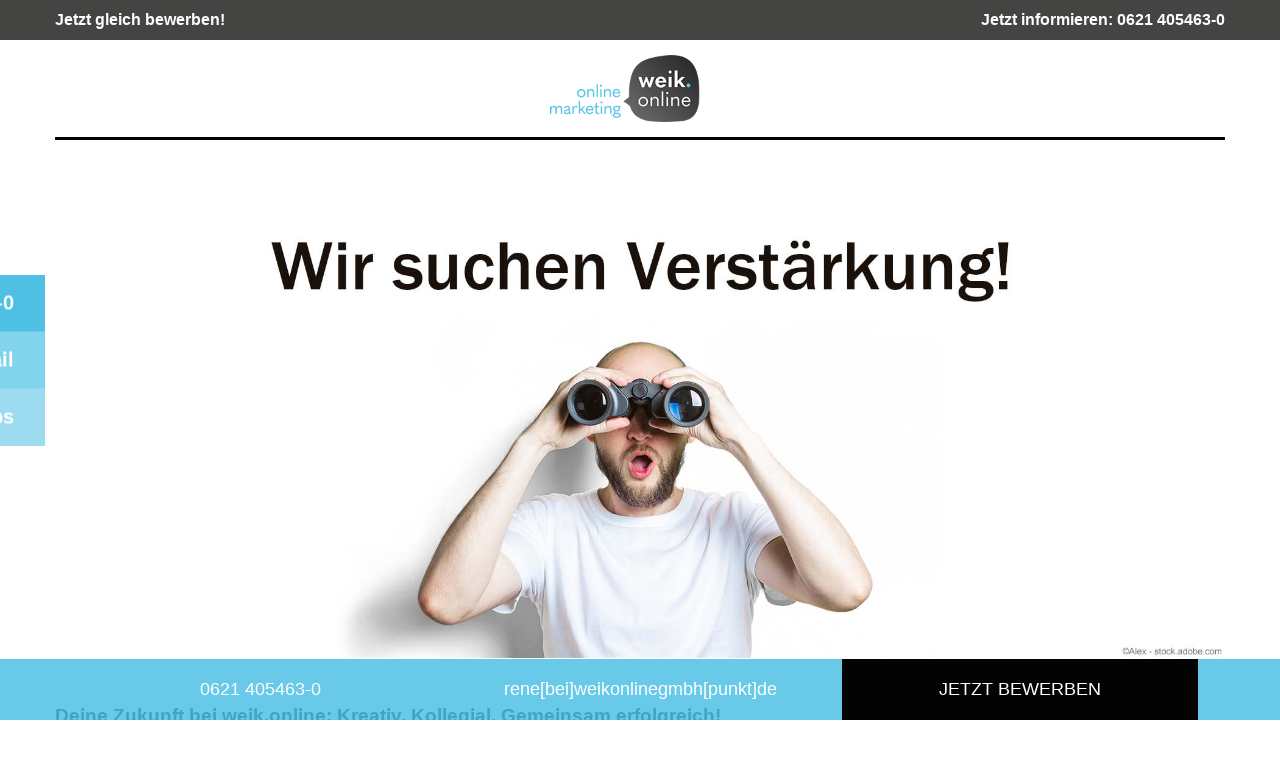

--- FILE ---
content_type: text/html; charset=utf-8
request_url: https://weikonline.jobstar.pro/produkte/produkt3/
body_size: 6400
content:
<!DOCTYPE html>
<!--[if lt IE 7]>      <html class="no-js lt-ie9 lt-ie8 lt-ie7"> <![endif]-->
<!--[if IE 7]>         <html class="no-js lt-ie9 lt-ie8"> <![endif]-->
<!--[if IE 8]>         <html class="no-js lt-ie9"> <![endif]-->
<!--[if gt IE 8]><!--> <html lang="de" class="no-js"> <!--<![endif]--><head>
<meta charset="utf-8">
<meta http-equiv="X-UA-Compatible" content="IE=edge">
<meta name="viewport" content="width=device-width, initial-scale=1.0">
<meta name="robots" content="index,follow" />
<title></title>
<meta name="description" content="" />
<meta name="keywords" content="" />
<link rel="canonical" href="https://weikonline.jobstar.pro/produkte/produkt3/" />
<meta name="author" content="Rene Weik | www.weik.online | Homepagevorlagen und Online-Marketing">

<link rel="stylesheet" href="/css/bootstrap.css">
<link href="https://www.weikonline-intern.de/administrator2024/css/fontawesome-all.min.css" rel="stylesheet">
<link href="https://www.weikonline-intern.de/administrator2024/froala_editor/froala/css/froala_editor.pkgd.min.css" rel="stylesheet">

<link rel="stylesheet" href="/css/uikit/uikit.min.css"><link rel="stylesheet" href="/css/fonts.css"><link rel="stylesheet" href="/css/weik.css"><link rel="stylesheet" href="/css/menu.css"><link rel="stylesheet" href="/css/animate.min.css"><link rel="stylesheet" href="/css/dropdowns-enhancement.css"><link rel="stylesheet" href="/css/weik-jobportal.css"><link rel="stylesheet" href="/css/weik-quizbuilder.css"><link rel="stylesheet" href="/css/splidejs/splide.min.css"><link rel="stylesheet" href="/css/kunden.css">
<link rel="stylesheet" href="/template01-25/css/template.css">
<link rel="stylesheet" href="/template01-25/css/fullslider.css">
<link rel="stylesheet" href="/css/responsivelyLazy.css">
<link rel="stylesheet" href="https://www.weikonline-intern.de/administrator2024/shariff/shariff.min.css">

<script src="https://www.weikonline-intern.de/administrator2024/js/jquery-3.5.1.min.js"></script>
<script>window.jQuery || document.write('<script src="https://www.weikonline-intern.de/administrator2024/js/jquery-3.5.1.min.js"><\/script>')</script>

<script type="text/javascript" src="/js/unitegallery/js/unitegallery.min.js"></script> 
<link rel="stylesheet" href="/js/unitegallery/css/unite-gallery.css" type="text/css" /> 
<script type="text/javascript" src="/js/unitegallery/themes/tiles/ug-theme-tiles.js"></script> 
<link rel="stylesheet" href="/js/unitegallery/themes/default/ug-theme-default.css" type="text/css" />
<link rel="stylesheet" href="/js/unitegallery/skins/alexis/alexis.css" type="text/css" /> 
	
<script>	
function changeLayout(preview_no){
		var url =  "https://weikonline.jobstar.pro/";
		window.location.href = url+'?preview='+preview_no;
	}

function changeFontsetNumber(preview_no){
	var url =  "https://weikonline.jobstar.pro/";
	window.location.href = url+'?fontset_number='+preview_no;
}	
	var TELEFONLINK = '06214054630';
	

</script>
		<!-- Google Consent Mode -->
		<script data-cookieconsent="ignore">
		window.dataLayer = window.dataLayer || [];
		function gtag() {
			dataLayer.push(arguments)
		}
		gtag("consent", "default", {
			ad_storage: "denied",
			analytics_storage: "denied",
			functionality_storage: "denied",
			personalization_storage: "denied",
			security_storage: "granted",
			wait_for_update: 500
		});
		gtag("set", "ads_data_redaction", true);
		</script>
		<!-- End Google Consent Mode-->	
			<!-- Google Tag Manager -->
		<script data-cookieconsent="ignore">(function(w,d,s,l,i){w[l]=w[l]||[];w[l].push({'gtm.start':
		new Date().getTime(),event:'gtm.js'});var f=d.getElementsByTagName(s)[0],
		j=d.createElement(s),dl=l!='dataLayer'?'&l='+l:'';j.async=true;j.src=
		'https://www.googletagmanager.com/gtm.js?id='+i+dl;f.parentNode.insertBefore(j,f);
		})(window,document,'script','dataLayer','...');</script>
		<!-- End Google Tag Manager -->
			<!-- Cookiebot -->
		<script id="Cookiebot" src="https://consent.cookiebot.com/uc.js" data-cbid="" type="text/javascript" async></script>
		<!--End Cookiebot -->
	
</head>

<body class="unterseite jobportal jobportal-standalone -template">
	
		<!-- Google Tag Manager (noscript) -->
		<noscript><iframe src="https://www.googletagmanager.com/ns.html?id=..."
		height="0" width="0" style="display:none;visibility:hidden"></iframe></noscript>
		<!-- End Google Tag Manager (noscript) -->	
	

<div id="wrap">
	<div class="innerwrap">
		<div id="kopfbereichwrap" class="fix-mainmenu">
		
			<div id="upperkopfbereichwrap">		
                
				<!-- Shortcuts links -->
                					<div class="shortcuts-links d-none d-sm-none d-md-block">
					<h3><a href="tel:06214054630" class="shortcuts-telefon tellink" title="Jetzt anrufen">0621 405463-0<i class="fas fa-phone"></i></a></h3>
					<h3><a href="mailto:rene@weikonlinegmbh.de?subject=Anfrage_über_Ihre_Jobseite" class="shortcuts-anfahrt">E-Mail<i class="fas fa-envelope"></i></a></h3>
					<h3><a href="/#ctajob" class="shortcuts-jobs" title="zur Job-Übersicht">Jobs<i class="fas fa-briefcase"></i></a></h3>
				</div>
									
				<!-- Shortcuts rechts vertikal -->				
													
				
				<!-- Shortcuts rechts -->
				<div class="shortcuts-rechts d-none d-sm-none d-md-block">
																																		</div>		
				
                <div id="infobar"  >
					<div class="container container-fluid">
						<div id="innerinfobar">
                        <p class="infobar-links d-none d-md-block"><a href="#ctajob" class="enable-hash" title="zur Jobübersicht" target="_self">Jetzt gleich bewerben!</a></p>
                            <p class="infobar-rechts">Jetzt informieren: <a class="tellink" href="tel:06214054630">0621 405463-0</a></p>      
                        </div><!--innerinfobar-->
					</div><!--container-->
				</div><!--infobar-->
                
				<div class="container container-fluid">
					<div id="kopfbereich">
						<div id="innerkopfbereich">

							<div id="logo" class="logo-left">
								<a title="zur Startseite" href="https://www.weik.online">
									<img src="/img/logo/logo.png" class="logo" alt="Logo" />
								</a>
							</div>

							<div id="mainmenu" class="menu-right">
								<nav class="navbar navbar-default navbar-expand-sm row  megamenu-nav">
									<div class="toggle-wrap">
										<button type="button" class="navbar-toggle toggle-menu menu-left push-body" data-toggle="collapse" data-target="#hauptnavigation">
											<span class="sr-only">Toggle navigation</span>
											<span class="icon-bar bar1"></span>
											<span class="icon-bar bar2"></span>
											<span class="icon-bar bar3"></span>
										</button>
										<div class="togglehead"><p>Menü</p></div>
									</div><!--toggle-wrap-->

									<div class="collapse navbar-collapse" id="hauptnavigation">
										<div class="toggle-wrap-mobile">
											<button type="button" class="navbar-toggle toggle-menu menu-left push-body close_btn" data-toggle="collapse" data-target="#hauptnavigation">
												<span class="sr-only">Toggle navigation</span>
												<span class="icon-bar bar1"></span>
												<span class="icon-bar bar2"></span>
												<span class="icon-bar bar3"></span>
											</button>
										</div>										
										<ul class="nav navbar-nav">
											<li><a href="/" target="_self" class=""><i class="fas fa-home"></i></a></li><li class="bottom-mobile"><a href="javascript:Cookiebot.renew()" target="_self" class="btn btn-footer">Cookie-Verwaltung</a></li><li class="bottom-mobile"><a href="/datenschutz/" target="_self" class="btn btn-footer">Datenschutz</a></li><li class="bottom-mobile"><a href="https://www.weik.online/impressum/" target="_self" class="btn btn-footer">Impressum</a></li>										</ul>
									</div><!--navbar-collapse-->
								</nav>
							</div><!--mainmenu-->

						</div><!--innerkopfbereich-->
					</div><!--kopfbereich-->
				</div><!--container-->
				
				<div id="farbbox"></div>				
			
			</div><!--upperkopfbereichwrap-->			
		</div><!-- kopfbereichwrap-->

		<div id="hauptbereichwrap">					
			
			<div id="hauptbereich-farbbox"></div>			
			<div class="container container-fluid">
				<div id="hauptbereich">
					<div id="innerhauptbereich">

						<nav class="breadcrumb"><span class="d-none d-sm-block breadcrumb-first-item">Aktuelle Seite: </span><a class="breadcrumb-item" href="https://weikonline.jobstar.pro/">Home</a> / </nav>						
                                
											
<div class="job-teaser-div"><img src="https://weikonline.jobstar.pro/jobs/jobteaser/teaser02.jpg" /></div>
<br />


<div class="job-intro"><p dir="ltr" id="isPasted"><strong>Deine Zukunft bei weik.online: Kreativ. Kollegial. Gemeinsam erfolgreich!</strong></p><p dir="ltr">Mit leidenschaftlicher Motivation und Begeisterung setzen wir tagt&auml;glich spannende Webprojekte f&uuml;r unsere Kunden um. Doch uns geht es um mehr: Um immer bessere Produktideen f&uuml;r unsere Kunden, um die Freude am gemeinsamen Erfolg und um eine klare Vision, wie wir DIE Online-Marketing-Agentur der Baubranche werden k&ouml;nnen.</p><p dir="ltr">Schon jetzt sind wir eine der f&uuml;hrenden Agenturen in der Fenster- und &nbsp;Sonnenschutzbranche. Wir geben jeden Tag unser Bestes, um unsere Handwerkskunden online bekannter zu machen und zu mehr Auftr&auml;gen zu verhelfen. Dank unseres Erfolgs und der vielen neuen Kunden suchen wir neue, motivierte Kollegen, die Lust haben, mit uns gemeinsam zu wachsen und ihre Talente in Kundenprojekte und in neue kreative Produktideen einzubringen.</p><p dir="ltr"><strong>Warum du dich bei uns wohlf&uuml;hlen wirst</strong></p><p dir="ltr">Wir legen gro&szlig;en Wert auf ein positives Arbeitsklima, das von Offenheit und einem freundlichen Miteinander gepr&auml;gt ist. Hier z&auml;hlt der Beitrag jedes Einzelnen und bei uns wird nicht nur &uuml;ber flache Hierarchien geredet, wir leben sie wirklich! Das bedeutet f&uuml;r dich: Du kannst dich auf nette Kollegen freuen, die dich unterst&uuml;tzen und wertsch&auml;tzen, und auf eine Atmosph&auml;re, die neue Ideen f&ouml;rdert und honoriert.</p><p dir="ltr"><strong>Was dich bei uns erwartet</strong></p><p dir="ltr">Wir sind in der Region Mannheim-Heidelberg verwurzelt und bieten sichere Jobs mit echtem Entwicklungspotential. W&auml;hrend deiner Einarbeitung wirst du von unserem Team unterst&uuml;tzt und kannst direkt deine St&auml;rken einbringen. Wir sch&auml;tzen frische Ideen und freuen uns auf Menschen, die etwas bewegen wollen.</p><p dir="ltr"><strong>Klingt gut? Dann melde dich bei uns!</strong></p></div><div id="ctajob"></div>
<h3>Bitte wählen Sie eine Kategorie:</h3>
<div class="alarmbox"><h3 class="nomargintop nomargintop">Aktuell haben wir leider keine offenen Stellen zu besetzen.<br />Wir freuen uns aber jederzeit über Initiativbewerbungen an: 
<a class="emaillink" href="mailto:rene@weikonlinegmbh.de?subject=Initiativbewerbung_über_Ihre_Webseite">rene@weikonlinegmbh.de</a></h3></div>






<br />

<div class="job-footer-text"><p dir="ltr" id="isPasted">Wenn du Lust hast, Teil unseres Teams zu werden, freuen wir uns auf deine Bewerbung! Hast du noch Fragen? Dann ruf uns gerne vorab an unter 0621 405463 10.</p><p dir="ltr">Wir sind gespannt auf dich!</p><p dir="ltr">PS: Den ber&uuml;hmten Agentur-Kicker haben wir leider nicht. Daf&uuml;r aber eine Dartscheibe inkl. guter Siegeschancen f&uuml;r dich:-)</p></div><br />
<br />


<br />

<script>
var lastActiveTabCategory = window.localStorage.getItem('active_tab_category');
if(lastActiveTabCategory != null && lastActiveTabCategory != undefined){
    $('.tablink-' + lastActiveTabCategory).trigger('click');
    window.localStorage.removeItem('active_tab_category');
}
var lastActiveAccordion = window.localStorage.getItem('active_accordion');
if(lastActiveAccordion != null && lastActiveAccordion != undefined){
    $('#'+ lastActiveTabCategory +' .collapse').each(function(){
        $(this).removeClass('show');
    });
    $('#' + lastActiveAccordion).addClass('show');
    window.localStorage.removeItem('active_accordion');
}

function openCity(elm, cityName) {
    // close all accordion
    $('.tabjoblist .collapse').removeClass('show');

  var i, tabcontent, tablinks;
  tabcontent = document.getElementsByClassName("tabcontent");
  for (i = 0; i < tabcontent.length; i++) {
    tabcontent[i].style.display = "none";
  }
  tablinks = document.getElementsByClassName("tablinks");
  for (i = 0; i < tablinks.length; i++) {
    tablinks[i].className = tablinks[i].className.replace(" active", "");
  }
  document.getElementById(cityName).style.display = "block";
  jQuery(elm).addClass("active");
}

function clickMoreLink(activeAccordianid){
    var activeTabCategory = jQuery('.tablinks.active').attr('data-category');
    window.localStorage.setItem('active_accordion', activeAccordianid);
    window.localStorage.setItem('active_tab_category', activeTabCategory);
}
</script>
<script type="text/javascript">
    jQuery(document).ready(function () {
        jQuery("#job_gallery").unitegallery({
            tiles_type: "justified",
            tile_enable_image_effect: true,
            tile_image_effect_type: "blur",
            tile_overlay_color: "#12487b", // FARBE Thumbs overlay
            tile_overlay_opacity: 0.6,
            tile_image_effect_reverse: true,
            tiles_justified_space_between: 7, //space between the tiles justified type                      
            lightbox_type: "compact",
        });
    });
</script>						
														
<section id="shariff-buttons" class="centerbox d-none d-sm-block">
<div class="centerbox d-none d-sm-block">
	<img src="https://www.weikonline-intern.de/administrator2024/shariff/share-pfeil-jobportal.png" class="share-pfeil" alt="Wer würde zu uns passen? Bitte weitersagen!">
</div>
<div class="centerbox d-none d-sm-flex">

	<div
		class="shariff"
		data-mail-url="mailto:"
		data-title="Diese Seite könnte dich interessieren!"
		data-mail-body="Hallo,&#8233;&#8233;hier habe ich etwas gefunden, was dich interessieren könnte:&#8233;{url}&#8233;&#8233;Viele Grüße&#8233;&#8233;&#8233;-------------------------------------&#8233;weik.online GmbH aus Edingen-Neckarhausen | www.weik.online"
		data-button-style="standard"
		data-services="[
		&quot;facebook&quot;,
		&quot;xing&quot;,
		&quot;linkedin&quot;,
		&quot;pinterest&quot;,
		&quot;mail&quot;]">  
	</div>

</div>
</section>
				

					
										
					</div><!--innerhauptbereich-->
				</div><!--hauptbereich-->
			</div><!--container-->
		</div><!--hauptbereichwrap-->

		
<section>
<div class="centerbox d-flex d-sm-none social-buttons-mobile">
	<div class="shariff-row">
		<div class="col">
		  <div class="shariff" data-button-style="icon" data-services="[&quot;facebook&quot;]"></div>
		</div>
		<div class="col">
		  <div class="shariff" data-button-style="icon" data-services="[&quot;whatsapp&quot;]"></div>
		</div>		
        <div class="col">
		  <div class="shariff" data-button-style="icon" data-services="[&quot;pinterest&quot;]"></div>
		</div>
		<div class="col">
		  <div class="shariff" data-button-style="icon" data-services="[&quot;xing&quot;]"></div>
		</div>
		<div class="col">
		  <div class="shariff" data-button-style="icon" data-services="[&quot;linkedin&quot;]"></div>
		</div>		
		<div class="col">
		  <div class="shariff" data-mail-url="mailto:"
			data-title="Diese Seite könnte dich interessieren!"
			data-mail-body="Hallo,&#8233;&#8233;hier habe ich etwas gefunden, was dich interessieren könnte:&#8233;{url}&#8233;&#8233;Viele Grüße&#8233;&#8233;&#8233;-------------------------------------&#8233; Inhalte von weik.online GmbH aus Edingen-Neckarhausen | www.weik.online"
			data-button-style="icon" data-services="[&quot;mail&quot;]">
			</div>
		</div>
	</div>
</div>
</section>
		

		<div id="footerwrap">
			<div id="farbboxfooter"></div>
			<div id="innerfooterwrap">			
			<div class="container container-fluid">
				<div id="footer" class="pb-5">
					<div id="innerfooter">
						<div class="row">
							<div class="col-xl-6 order-xl-2">
								<ul class="list-inline">
									<li><a href="javascript:Cookiebot.renew()" target="_self" class="btn btn-footer">Cookie-Verwaltung</a></li><li><a href="/datenschutz/" target="_self" class="btn btn-footer">Datenschutz</a></li><li><a href="https://www.weik.online/impressum/" target="_self" class="btn btn-footer">Impressum</a></li>																			<li><a href="/admin/login.php" target="_blank" class="btn btn-footer">Login</a></li>
																		
								</ul>
							</div>

							<div class="col-xl-6 order-xl-1 adresse">
								<p>weik.online GmbH <br />
								Mannheimer Straße 105 A&nbsp;| 68535&nbsp;Edingen-Neckarhausen<br />
								Telefon: <a class="tellink" href="tel:06214054630">0621 405463-0</a>&nbsp;| Fax: 0621 405463-99&nbsp;| <a class="emaillink" href="mailto:rene@weikonlinegmbh.de?subject=Bewerbung_über_Ihre_Webseite">rene@weikonlinegmbh.de</a></p>
							</div>
						</div><!--row-->

						<div id="footerzusatz">										
							<div class="centerbox">
																							
							</div>								
						</div>

					</div><!--innerfooter-->
				</div><!--footer-->
			</div><!--container-->
		</div><!--innerfooterwrap-->		
		</div><!--footerwrap-->

		
		
	</div><!--innerwrap-->

	
	<!-- LP HTML FIXED CONTACTBAR -->
	<div class="contactbarwrap fixed-bottom navbar-fixed-bottom hidden-xs d-none d-sm-block">
		<div class="container">
			<div class="row d-flex align-items-center nomarginbottom">
				<div class="col-xs-12 col-12 col-sm-4">
					<div class="contactbar-box">
						<div class="contactbar-txt"><i class="fas fa-phone"></i><a class="tellink" href="tel:06214054630"> 0621 405463-0</a></div>
					</div>
				</div>		  
				<div class="col-xs-12 col-12 col-sm-4">
					<div class="contactbar-box">		  
						<div class="contactbar-txt"><i class="fas fa-envelope"></i> <span class="bei-punkt">rene[bei]weikonlinegmbh[punkt]de</span></div>
					</div>
				</div>		  
				<div class="col-xs-12 col-12 col-sm-4">
					<div class="contactbar-btn shinybutton">
						<a href="#ctajob" class="enable-hash" title="zur Jobübersicht" target="_self"><button> JETZT BEWERBEN <i class="fas fa-location-arrow"></i></button></a>
					</div>
				</div>
			</div>
		</div>
	</div>
	
</div><!--wrap-->


<!-- entfernt css wegen iOS-Fehler bei parallax-effect-->
<script type="text/javascript">
if(( /iPhone|iPad|iPod/i.test(navigator.userAgent)) || (navigator.userAgent.includes("Mac") && "ontouchend" in document)) {
		jQuery('.parallax-slide').removeClass("background-attachment-fixed");
} 
</script>

<!-- behebt IE-mousewheel-bug-->
<script type="text/javascript">
	if (jQuery('#referenzen').length == false) {
		if(navigator.userAgent.match(/Trident\/7\./)) { // if IE
			$('body').on("mousewheel", function () {
				// remove default behavior
				event.preventDefault(); 

				//scroll without smoothing
				var wheelDelta = event.wheelDelta;
				var currentScrollPosition = window.pageYOffset;
				window.scrollTo(0, currentScrollPosition - wheelDelta);
			});
		}
}
</script>

<script type="text/javascript">
		jQuery("body").addClass("fontset1");
	</script>
<script type="text/javascript">
	var checkDesktopProductMenu='';
	if(1){
	checkDesktopProductMenu=true;
	}else{
	checkDesktopProductMenu=false;
	}
</script>

<!--
<script src="/js/bootstrap.bundle.min.js"></script>
<script src="/js/jquerySideMenu.js"></script>
<script src="/js/dropdowns-enhancement.js"></script>
<script src="/js/weik.js"></script>
<script src="/js/jquery.colorbox-min.js" type="text/javascript"></script> -->

<script src="/js/bootstrap.bundle.min.js"></script><script src="/js/jquerySideMenu.js"></script><script src="/js/dropdowns-enhancement.js"></script><script src="/js/weik.js"></script><script src="/js/jquery.colorbox-min.js"></script><script src="/js/splidejs/splide.min.js"></script><script src="/js/splidejs/splide-extension-auto-scroll.min.js"></script><script src="/js/uikit/uikit.min.js"></script><script src="/js/uikit/uikit-icons.min.js"></script>

<script type="text/javascript">
    jQuery(document).ready(function () {
	jQuery( "ul.listNews img.fr-fic" ).wrap(function() {
	  return "<a class='lightbox' href='" + jQuery( this ).attr('src') + "'></a>";
	});
	jQuery('.toggle-menu').jquerySideMenu({closeOnClickLink: false});
	jQuery('a.lightbox').colorbox({rel: "group1", opacity:0.4, top: 0, maxHeight: "70%", maxWidth: "70%"});
    });
</script>

<script>
  $(document).ready(function () {
	  $(".navbar-toggle").on("click", function () {
			$(this).toggleClass("active");
	  });
  });
</script>

<script type="text/javascript">
	jQuery(document).ready(function () {
		jQuery('a.lightbox').colorbox({ rel:"group1", opacity:0.4, top: 0, maxHeight: "70%", maxWidth: "70%"});
		jQuery('.lightframe').colorbox({iframe:true, fixed:true, innerWidth:900, innerHeight:510, maxHeight: "90%", maxWidth: "90%"});
		jQuery('.lightframe-wissen').colorbox({iframe:true, fixed:true, opacity:0.4, innerWidth:1000, innerHeight:500, maxHeight: "90%", maxWidth: "90%"});
		jQuery('.lightframe-fensterkonfigurator').colorbox({iframe:true, fixed:true, opacity:0.4, innerWidth:1000, innerHeight:1000, maxHeight: "90%", maxWidth: "90%"});
		jQuery('.lightframe-energiesparrechner').colorbox({iframe:true, fixed:true, opacity:0.4, innerWidth:1000, innerHeight:1000, maxHeight: "90%", maxWidth: "90%"});
		jQuery('.lightframe-design').colorbox({iframe:true, fixed:true, opacity:0.4, innerWidth:445, innerHeight:700, maxHeight: "90%", maxWidth: "90%"});			
		jQuery('.lightframe-einbruchhemmung').colorbox({iframe:true, fixed:true, opacity:0.4, innerWidth:430, innerHeight:660, maxHeight: "90%", maxWidth: "90%"});	
	});
</script>

       
<script type="text/javascript">
$(document).ready(function(){

	$(".bei-punkt").each(function(){
		var ats, dots, address, i;
		ats = [ '[bei]'];
		dots = [ '[punkt]', '[punkt]', '[punkt]', '[punkt]', ];
		address = $(this).html();
		for ( i = 0; i < ats.length; i++ ) {
			address = address.replace(ats[i], '@');
		}
		for ( i = 0; i < dots.length; i++ ) {
			address = address.replace(dots[i], '.');
		}
		$(this).html('<a href="mailto:' + address + '?subject=Anfrage_über_Ihre_Webseite">' + address + '</a>');
	});
});
	
</script>

        
<!-- fixed menus -->

<!-- additional styles -->
<style>
					.unterseite #innerkopfbereich {
						border-bottom: 2px solid;
						border-color: var(--textfarbe_hex);
					}					
					@media (min-width: 992px) {
					.unterseite #innerkopfbereich {
						border-bottom: 3px solid;
						border-color: var(--textfarbe_hex);						
					}
					}
					
					.startseite #innerkopfbereich {
						border-bottom: 2px solid;
						padding-top: 2px;							
						border-color: #fff;						
					}
					.scrolled.startseite #innerkopfbereich {
						padding-top: 2px;						
					}					
					.startseite #innerkopfbereich.home-menu-border {
						border-color: var(--textfarbe_hex);
						-webkit-transition: border-color 0.4s linear;
						-moz-transition: border-color 0.4s linear;
						-ms-transition: border-color 0.4s linear;
						-o-transition: border-color 0.4s linear;
						transition: border-color 0.4s linear;							
					}					
					@media (min-width: 992px) {
					.startseite #innerkopfbereich {
						border-bottom: 3px solid;
						padding-top: 0px;						
						border-color: #fff;						
					}
					.scrolled.startseite #innerkopfbereich {
						padding-top: 0px;						
					}					
					.startseite #innerkopfbereich.home-menu-border {
						border-color: var(--textfarbe_hex);
						-webkit-transition: border-color 0.4s linear;
						-moz-transition: border-color 0.4s linear;
						-ms-transition: border-color 0.4s linear;
						-o-transition: border-color 0.4s linear;
						transition: border-color 0.4s linear;
					}					
					}	
			
					
				</style>
<script async src="/js/responsivelyLazy.js"></script>
<script src="https://www.weikonline-intern.de/administrator2024/shariff/shariff.min.js"></script>
</body>
</html>

--- FILE ---
content_type: text/css; charset=utf-8
request_url: https://weikonline.jobstar.pro/css/fonts.css
body_size: 1627
content:
/* fonts.css */

/* assistant-200 - latin */
@font-face {
  font-family: 'Assistant';
  font-style: normal;
  font-weight: 200;
  src: url('../fonts/assistant-v2-latin-200.eot'); /* IE9 Compat Modes */
  src: local('Assistant ExtraLight'), local('Assistant-ExtraLight'),
       url('../fonts/assistant-v2-latin-200.eot?#iefix') format('embedded-opentype'), /* IE6-IE8 */
       url('../fonts/assistant-v2-latin-200.woff2') format('woff2'), /* Super Modern Browsers */
       url('../fonts/assistant-v2-latin-200.woff') format('woff'), /* Modern Browsers */
       url('../fonts/assistant-v2-latin-200.ttf') format('truetype'), /* Safari, Android, iOS */
       url('../fonts/assistant-v2-latin-200.svg#Assistant') format('svg'); /* Legacy iOS */
}
/* assistant-regular - latin */
@font-face {
  font-family: 'Assistant';
  font-style: normal;
  font-weight: 400;
  src: url('../fonts/assistant-v2-latin-regular.eot'); /* IE9 Compat Modes */
  src: local('Assistant'), local('Assistant-Regular'),
       url('../fonts/assistant-v2-latin-regular.eot?#iefix') format('embedded-opentype'), /* IE6-IE8 */
       url('../fonts/assistant-v2-latin-regular.woff2') format('woff2'), /* Super Modern Browsers */
       url('../fonts/assistant-v2-latin-regular.woff') format('woff'), /* Modern Browsers */
       url('../fonts/assistant-v2-latin-regular.ttf') format('truetype'), /* Safari, Android, iOS */
       url('../fonts/assistant-v2-latin-regular.svg#Assistant') format('svg'); /* Legacy iOS */
}
/* assistant-300 - latin */
@font-face {
  font-family: 'Assistant';
  font-style: normal;
  font-weight: 300;
  src: url('../fonts/assistant-v2-latin-300.eot'); /* IE9 Compat Modes */
  src: local('Assistant Light'), local('Assistant-Light'),
       url('../fonts/assistant-v2-latin-300.eot?#iefix') format('embedded-opentype'), /* IE6-IE8 */
       url('../fonts/assistant-v2-latin-300.woff2') format('woff2'), /* Super Modern Browsers */
       url('../fonts/assistant-v2-latin-300.woff') format('woff'), /* Modern Browsers */
       url('../fonts/assistant-v2-latin-300.ttf') format('truetype'), /* Safari, Android, iOS */
       url('../fonts/assistant-v2-latin-300.svg#Assistant') format('svg'); /* Legacy iOS */
}
/* assistant-600 - latin */
@font-face {
  font-family: 'Assistant';
  font-style: normal;
  font-weight: 600;
  src: url('../fonts/assistant-v2-latin-600.eot'); /* IE9 Compat Modes */
  src: local('Assistant SemiBold'), local('Assistant-SemiBold'),
       url('../fonts/assistant-v2-latin-600.eot?#iefix') format('embedded-opentype'), /* IE6-IE8 */
       url('../fonts/assistant-v2-latin-600.woff2') format('woff2'), /* Super Modern Browsers */
       url('../fonts/assistant-v2-latin-600.woff') format('woff'), /* Modern Browsers */
       url('../fonts/assistant-v2-latin-600.ttf') format('truetype'), /* Safari, Android, iOS */
       url('../fonts/assistant-v2-latin-600.svg#Assistant') format('svg'); /* Legacy iOS */
}
/* assistant-700 - latin */
@font-face {
  font-family: 'Assistant';
  font-style: normal;
  font-weight: 700;
  src: url('../fonts/assistant-v2-latin-700.eot'); /* IE9 Compat Modes */
  src: local('Assistant Bold'), local('Assistant-Bold'),
       url('../fonts/assistant-v2-latin-700.eot?#iefix') format('embedded-opentype'), /* IE6-IE8 */
       url('../fonts/assistant-v2-latin-700.woff2') format('woff2'), /* Super Modern Browsers */
       url('../fonts/assistant-v2-latin-700.woff') format('woff'), /* Modern Browsers */
       url('../fonts/assistant-v2-latin-700.ttf') format('truetype'), /* Safari, Android, iOS */
       url('../fonts/assistant-v2-latin-700.svg#Assistant') format('svg'); /* Legacy iOS */
}
/* assistant-800 - latin */
@font-face {
  font-family: 'Assistant';
  font-style: normal;
  font-weight: 800;
  src: url('../fonts/assistant-v2-latin-800.eot'); /* IE9 Compat Modes */
  src: local('Assistant ExtraBold'), local('Assistant-ExtraBold'),
       url('../fonts/assistant-v2-latin-800.eot?#iefix') format('embedded-opentype'), /* IE6-IE8 */
       url('../fonts/assistant-v2-latin-800.woff2') format('woff2'), /* Super Modern Browsers */
       url('../fonts/assistant-v2-latin-800.woff') format('woff'), /* Modern Browsers */
       url('../fonts/assistant-v2-latin-800.ttf') format('truetype'), /* Safari, Android, iOS */
       url('../fonts/assistant-v2-latin-800.svg#Assistant') format('svg'); /* Legacy iOS */
}
/* raleway-regular - latin */
@font-face {
  font-family: 'Raleway';
  font-style: normal;
  font-weight: 400;
  src: url('../fonts/raleway-v18-latin-regular.eot'); /* IE9 Compat Modes */
  src: local(''),
       url('../fonts/raleway-v18-latin-regular.eot?#iefix') format('embedded-opentype'), /* IE6-IE8 */
       url('../fonts/raleway-v18-latin-regular.woff2') format('woff2'), /* Super Modern Browsers */
       url('../fonts/raleway-v18-latin-regular.woff') format('woff'), /* Modern Browsers */
       url('../fonts/raleway-v18-latin-regular.ttf') format('truetype'), /* Safari, Android, iOS */
       url('../fonts/raleway-v18-latin-regular.svg#Raleway') format('svg'); /* Legacy iOS */
}
/* raleway-500 - latin */
@font-face {
  font-family: 'Raleway';
  font-style: normal;
  font-weight: 500;
  src: url('../fonts/raleway-v18-latin-500.eot'); /* IE9 Compat Modes */
  src: local(''),
       url('../fonts/raleway-v18-latin-500.eot?#iefix') format('embedded-opentype'), /* IE6-IE8 */
       url('../fonts/raleway-v18-latin-500.woff2') format('woff2'), /* Super Modern Browsers */
       url('../fonts/raleway-v18-latin-500.woff') format('woff'), /* Modern Browsers */
       url('../fonts/raleway-v18-latin-500.ttf') format('truetype'), /* Safari, Android, iOS */
       url('../fonts/raleway-v18-latin-500.svg#Raleway') format('svg'); /* Legacy iOS */
}
/* raleway-700 - latin */
@font-face {
  font-family: 'Raleway';
  font-style: normal;
  font-weight: 700;
  src: url('../fonts/raleway-v18-latin-700.eot'); /* IE9 Compat Modes */
  src: local(''),
       url('../fonts/raleway-v18-latin-700.eot?#iefix') format('embedded-opentype'), /* IE6-IE8 */
       url('../fonts/raleway-v18-latin-700.woff2') format('woff2'), /* Super Modern Browsers */
       url('../fonts/raleway-v18-latin-700.woff') format('woff'), /* Modern Browsers */
       url('../fonts/raleway-v18-latin-700.ttf') format('truetype'), /* Safari, Android, iOS */
       url('../fonts/raleway-v18-latin-700.svg#Raleway') format('svg'); /* Legacy iOS */
}
/* raleway-800 - latin */
@font-face {
  font-family: 'Raleway';
  font-style: normal;
  font-weight: 800;
  src: url('../fonts/raleway-v18-latin-800.eot'); /* IE9 Compat Modes */
  src: local(''),
       url('../fonts/raleway-v18-latin-800.eot?#iefix') format('embedded-opentype'), /* IE6-IE8 */
       url('../fonts/raleway-v18-latin-800.woff2') format('woff2'), /* Super Modern Browsers */
       url('../fonts/raleway-v18-latin-800.woff') format('woff'), /* Modern Browsers */
       url('../fonts/raleway-v18-latin-800.ttf') format('truetype'), /* Safari, Android, iOS */
       url('../fonts/raleway-v18-latin-800.svg#Raleway') format('svg'); /* Legacy iOS */
}
/* raleway-900 - latin */
@font-face {
  font-family: 'Raleway';
  font-style: normal;
  font-weight: 900;
  src: url('../fonts/raleway-v18-latin-900.eot'); /* IE9 Compat Modes */
  src: local(''),
       url('../fonts/raleway-v18-latin-900.eot?#iefix') format('embedded-opentype'), /* IE6-IE8 */
       url('../fonts/raleway-v18-latin-900.woff2') format('woff2'), /* Super Modern Browsers */
       url('../fonts/raleway-v18-latin-900.woff') format('woff'), /* Modern Browsers */
       url('../fonts/raleway-v18-latin-900.ttf') format('truetype'), /* Safari, Android, iOS */
       url('../fonts/raleway-v18-latin-900.svg#Raleway') format('svg'); /* Legacy iOS */
}
/* raleway-italic - latin */
@font-face {
  font-family: 'Raleway';
  font-style: italic;
  font-weight: 400;
  src: url('../fonts/raleway-v18-latin-italic.eot'); /* IE9 Compat Modes */
  src: local(''),
       url('../fonts/raleway-v18-latin-italic.eot?#iefix') format('embedded-opentype'), /* IE6-IE8 */
       url('../fonts/raleway-v18-latin-italic.woff2') format('woff2'), /* Super Modern Browsers */
       url('../fonts/raleway-v18-latin-italic.woff') format('woff'), /* Modern Browsers */
       url('../fonts/raleway-v18-latin-italic.ttf') format('truetype'), /* Safari, Android, iOS */
       url('../fonts/raleway-v18-latin-italic.svg#Raleway') format('svg'); /* Legacy iOS */
}
/* raleway-500italic - latin */
@font-face {
  font-family: 'Raleway';
  font-style: italic;
  font-weight: 500;
  src: url('../fonts/raleway-v18-latin-500italic.eot'); /* IE9 Compat Modes */
  src: local(''),
       url('../fonts/raleway-v18-latin-500italic.eot?#iefix') format('embedded-opentype'), /* IE6-IE8 */
       url('../fonts/raleway-v18-latin-500italic.woff2') format('woff2'), /* Super Modern Browsers */
       url('../fonts/raleway-v18-latin-500italic.woff') format('woff'), /* Modern Browsers */
       url('../fonts/raleway-v18-latin-500italic.ttf') format('truetype'), /* Safari, Android, iOS */
       url('../fonts/raleway-v18-latin-500italic.svg#Raleway') format('svg'); /* Legacy iOS */
}
/* raleway-700italic - latin */
@font-face {
  font-family: 'Raleway';
  font-style: italic;
  font-weight: 700;
  src: url('../fonts/raleway-v18-latin-700italic.eot'); /* IE9 Compat Modes */
  src: local(''),
       url('../fonts/raleway-v18-latin-700italic.eot?#iefix') format('embedded-opentype'), /* IE6-IE8 */
       url('../fonts/raleway-v18-latin-700italic.woff2') format('woff2'), /* Super Modern Browsers */
       url('../fonts/raleway-v18-latin-700italic.woff') format('woff'), /* Modern Browsers */
       url('../fonts/raleway-v18-latin-700italic.ttf') format('truetype'), /* Safari, Android, iOS */
       url('../fonts/raleway-v18-latin-700italic.svg#Raleway') format('svg'); /* Legacy iOS */
}
/* raleway-800italic - latin */
@font-face {
  font-family: 'Raleway';
  font-style: italic;
  font-weight: 800;
  src: url('../fonts/raleway-v18-latin-800italic.eot'); /* IE9 Compat Modes */
  src: local(''),
       url('../fonts/raleway-v18-latin-800italic.eot?#iefix') format('embedded-opentype'), /* IE6-IE8 */
       url('../fonts/raleway-v18-latin-800italic.woff2') format('woff2'), /* Super Modern Browsers */
       url('../fonts/raleway-v18-latin-800italic.woff') format('woff'), /* Modern Browsers */
       url('../fonts/raleway-v18-latin-800italic.ttf') format('truetype'), /* Safari, Android, iOS */
       url('../fonts/raleway-v18-latin-800italic.svg#Raleway') format('svg'); /* Legacy iOS */
}
/* raleway-900italic - latin */
@font-face {
  font-family: 'Raleway';
  font-style: italic;
  font-weight: 900;
  src: url('../fonts/raleway-v18-latin-900italic.eot'); /* IE9 Compat Modes */
  src: local(''),
       url('../fonts/raleway-v18-latin-900italic.eot?#iefix') format('embedded-opentype'), /* IE6-IE8 */
       url('../fonts/raleway-v18-latin-900italic.woff2') format('woff2'), /* Super Modern Browsers */
       url('../fonts/raleway-v18-latin-900italic.woff') format('woff'), /* Modern Browsers */
       url('../fonts/raleway-v18-latin-900italic.ttf') format('truetype'), /* Safari, Android, iOS */
       url('../fonts/raleway-v18-latin-900italic.svg#Raleway') format('svg'); /* Legacy iOS */
}
/* oswald-regular - latin */
@font-face {
  font-family: 'Oswald';
  font-style: normal;
  font-weight: 400;
  src: url('../fonts/oswald-v35-latin-regular.eot'); /* IE9 Compat Modes */
  src: local(''),
       url('../fonts/oswald-v35-latin-regular.eot?#iefix') format('embedded-opentype'), /* IE6-IE8 */
       url('../fonts/oswald-v35-latin-regular.woff2') format('woff2'), /* Super Modern Browsers */
       url('../fonts/oswald-v35-latin-regular.woff') format('woff'), /* Modern Browsers */
       url('../fonts/oswald-v35-latin-regular.ttf') format('truetype'), /* Safari, Android, iOS */
       url('../fonts/oswald-v35-latin-regular.svg#Oswald') format('svg'); /* Legacy iOS */
}
/* oswald-500 - latin */
@font-face {
  font-family: 'Oswald';
  font-style: normal;
  font-weight: 500;
  src: url('../fonts/oswald-v35-latin-500.eot'); /* IE9 Compat Modes */
  src: local(''),
       url('../fonts/oswald-v35-latin-500.eot?#iefix') format('embedded-opentype'), /* IE6-IE8 */
       url('../fonts/oswald-v35-latin-500.woff2') format('woff2'), /* Super Modern Browsers */
       url('../fonts/oswald-v35-latin-500.woff') format('woff'), /* Modern Browsers */
       url('../fonts/oswald-v35-latin-500.ttf') format('truetype'), /* Safari, Android, iOS */
       url('../fonts/oswald-v35-latin-500.svg#Oswald') format('svg'); /* Legacy iOS */
}
/* oswald-700 - latin */
@font-face {
  font-family: 'Oswald';
  font-style: normal;
  font-weight: 700;
  src: url('../fonts/oswald-v35-latin-700.eot'); /* IE9 Compat Modes */
  src: local(''),
       url('../fonts/oswald-v35-latin-700.eot?#iefix') format('embedded-opentype'), /* IE6-IE8 */
       url('../fonts/oswald-v35-latin-700.woff2') format('woff2'), /* Super Modern Browsers */
       url('../fonts/oswald-v35-latin-700.woff') format('woff'), /* Modern Browsers */
       url('../fonts/oswald-v35-latin-700.ttf') format('truetype'), /* Safari, Android, iOS */
       url('../fonts/oswald-v35-latin-700.svg#Oswald') format('svg'); /* Legacy iOS */
}
/* montserrat-regular - latin */
@font-face {
  font-family: 'Montserrat';
  font-style: normal;
  font-weight: 400;
  src: url('../fonts/montserrat-v15-latin-regular.eot'); /* IE9 Compat Modes */
  src: local(''),
       url('../fonts/montserrat-v15-latin-regular.eot?#iefix') format('embedded-opentype'), /* IE6-IE8 */
       url('../fonts/montserrat-v15-latin-regular.woff2') format('woff2'), /* Super Modern Browsers */
       url('../fonts/montserrat-v15-latin-regular.woff') format('woff'), /* Modern Browsers */
       url('../fonts/montserrat-v15-latin-regular.ttf') format('truetype'), /* Safari, Android, iOS */
       url('../fonts/montserrat-v15-latin-regular.svg#Montserrat') format('svg'); /* Legacy iOS */
}
/* montserrat-italic - latin */
@font-face {
  font-family: 'Montserrat';
  font-style: italic;
  font-weight: 400;
  src: url('../fonts/montserrat-v15-latin-italic.eot'); /* IE9 Compat Modes */
  src: local(''),
       url('../fonts/montserrat-v15-latin-italic.eot?#iefix') format('embedded-opentype'), /* IE6-IE8 */
       url('../fonts/montserrat-v15-latin-italic.woff2') format('woff2'), /* Super Modern Browsers */
       url('../fonts/montserrat-v15-latin-italic.woff') format('woff'), /* Modern Browsers */
       url('../fonts/montserrat-v15-latin-italic.ttf') format('truetype'), /* Safari, Android, iOS */
       url('../fonts/montserrat-v15-latin-italic.svg#Montserrat') format('svg'); /* Legacy iOS */
}
/* montserrat-500 - latin */
@font-face {
  font-family: 'Montserrat';
  font-style: normal;
  font-weight: 500;
  src: url('../fonts/montserrat-v15-latin-500.eot'); /* IE9 Compat Modes */
  src: local(''),
       url('../fonts/montserrat-v15-latin-500.eot?#iefix') format('embedded-opentype'), /* IE6-IE8 */
       url('../fonts/montserrat-v15-latin-500.woff2') format('woff2'), /* Super Modern Browsers */
       url('../fonts/montserrat-v15-latin-500.woff') format('woff'), /* Modern Browsers */
       url('../fonts/montserrat-v15-latin-500.ttf') format('truetype'), /* Safari, Android, iOS */
       url('../fonts/montserrat-v15-latin-500.svg#Montserrat') format('svg'); /* Legacy iOS */
}
/* montserrat-500italic - latin */
@font-face {
  font-family: 'Montserrat';
  font-style: italic;
  font-weight: 500;
  src: url('../fonts/montserrat-v15-latin-500italic.eot'); /* IE9 Compat Modes */
  src: local(''),
       url('../fonts/montserrat-v15-latin-500italic.eot?#iefix') format('embedded-opentype'), /* IE6-IE8 */
       url('../fonts/montserrat-v15-latin-500italic.woff2') format('woff2'), /* Super Modern Browsers */
       url('../fonts/montserrat-v15-latin-500italic.woff') format('woff'), /* Modern Browsers */
       url('../fonts/montserrat-v15-latin-500italic.ttf') format('truetype'), /* Safari, Android, iOS */
       url('../fonts/montserrat-v15-latin-500italic.svg#Montserrat') format('svg'); /* Legacy iOS */
}
/* montserrat-700 - latin */
@font-face {
  font-family: 'Montserrat';
  font-style: normal;
  font-weight: 700;
  src: url('../fonts/montserrat-v15-latin-700.eot'); /* IE9 Compat Modes */
  src: local(''),
       url('../fonts/montserrat-v15-latin-700.eot?#iefix') format('embedded-opentype'), /* IE6-IE8 */
       url('../fonts/montserrat-v15-latin-700.woff2') format('woff2'), /* Super Modern Browsers */
       url('../fonts/montserrat-v15-latin-700.woff') format('woff'), /* Modern Browsers */
       url('../fonts/montserrat-v15-latin-700.ttf') format('truetype'), /* Safari, Android, iOS */
       url('../fonts/montserrat-v15-latin-700.svg#Montserrat') format('svg'); /* Legacy iOS */
}
/* montserrat-700italic - latin */
@font-face {
  font-family: 'Montserrat';
  font-style: italic;
  font-weight: 700;
  src: url('../fonts/montserrat-v15-latin-700italic.eot'); /* IE9 Compat Modes */
  src: local(''),
       url('../fonts/montserrat-v15-latin-700italic.eot?#iefix') format('embedded-opentype'), /* IE6-IE8 */
       url('../fonts/montserrat-v15-latin-700italic.woff2') format('woff2'), /* Super Modern Browsers */
       url('../fonts/montserrat-v15-latin-700italic.woff') format('woff'), /* Modern Browsers */
       url('../fonts/montserrat-v15-latin-700italic.ttf') format('truetype'), /* Safari, Android, iOS */
       url('../fonts/montserrat-v15-latin-700italic.svg#Montserrat') format('svg'); /* Legacy iOS */
}
/* montserrat-900 - latin */
@font-face {
  font-family: 'Montserrat';
  font-style: normal;
  font-weight: 900;
  src: url('../fonts/montserrat-v15-latin-900.eot'); /* IE9 Compat Modes */
  src: local(''),
       url('../fonts/montserrat-v15-latin-900.eot?#iefix') format('embedded-opentype'), /* IE6-IE8 */
       url('../fonts/montserrat-v15-latin-900.woff2') format('woff2'), /* Super Modern Browsers */
       url('../fonts/montserrat-v15-latin-900.woff') format('woff'), /* Modern Browsers */
       url('../fonts/montserrat-v15-latin-900.ttf') format('truetype'), /* Safari, Android, iOS */
       url('../fonts/montserrat-v15-latin-900.svg#Montserrat') format('svg'); /* Legacy iOS */
}
/* playfair-display-regular - latin */
@font-face {
  font-family: 'Playfair Display';
  font-style: normal;
  font-weight: 400;
  src: url('../fonts/playfair-display-v21-latin-regular.eot'); /* IE9 Compat Modes */
  src: local(''),
       url('../fonts/playfair-display-v21-latin-regular.eot?#iefix') format('embedded-opentype'), /* IE6-IE8 */
       url('../fonts/playfair-display-v21-latin-regular.woff2') format('woff2'), /* Super Modern Browsers */
       url('../fonts/playfair-display-v21-latin-regular.woff') format('woff'), /* Modern Browsers */
       url('../fonts/playfair-display-v21-latin-regular.ttf') format('truetype'), /* Safari, Android, iOS */
       url('../fonts/playfair-display-v21-latin-regular.svg#PlayfairDisplay') format('svg'); /* Legacy iOS */
}
/* playfair-display-500 - latin */
@font-face {
  font-family: 'Playfair Display';
  font-style: normal;
  font-weight: 500;
  src: url('../fonts/playfair-display-v21-latin-500.eot'); /* IE9 Compat Modes */
  src: local(''),
       url('../fonts/playfair-display-v21-latin-500.eot?#iefix') format('embedded-opentype'), /* IE6-IE8 */
       url('../fonts/playfair-display-v21-latin-500.woff2') format('woff2'), /* Super Modern Browsers */
       url('../fonts/playfair-display-v21-latin-500.woff') format('woff'), /* Modern Browsers */
       url('../fonts/playfair-display-v21-latin-500.ttf') format('truetype'), /* Safari, Android, iOS */
       url('../fonts/playfair-display-v21-latin-500.svg#PlayfairDisplay') format('svg'); /* Legacy iOS */
}
/* playfair-display-700 - latin */
@font-face {
  font-family: 'Playfair Display';
  font-style: normal;
  font-weight: 700;
  src: url('../fonts/playfair-display-v21-latin-700.eot'); /* IE9 Compat Modes */
  src: local(''),
       url('../fonts/playfair-display-v21-latin-700.eot?#iefix') format('embedded-opentype'), /* IE6-IE8 */
       url('../fonts/playfair-display-v21-latin-700.woff2') format('woff2'), /* Super Modern Browsers */
       url('../fonts/playfair-display-v21-latin-700.woff') format('woff'), /* Modern Browsers */
       url('../fonts/playfair-display-v21-latin-700.ttf') format('truetype'), /* Safari, Android, iOS */
       url('../fonts/playfair-display-v21-latin-700.svg#PlayfairDisplay') format('svg'); /* Legacy iOS */
}
/* playfair-display-900 - latin */
@font-face {
  font-family: 'Playfair Display';
  font-style: normal;
  font-weight: 900;
  src: url('../fonts/playfair-display-v21-latin-900.eot'); /* IE9 Compat Modes */
  src: local(''),
       url('../fonts/playfair-display-v21-latin-900.eot?#iefix') format('embedded-opentype'), /* IE6-IE8 */
       url('../fonts/playfair-display-v21-latin-900.woff2') format('woff2'), /* Super Modern Browsers */
       url('../fonts/playfair-display-v21-latin-900.woff') format('woff'), /* Modern Browsers */
       url('../fonts/playfair-display-v21-latin-900.ttf') format('truetype'), /* Safari, Android, iOS */
       url('../fonts/playfair-display-v21-latin-900.svg#PlayfairDisplay') format('svg'); /* Legacy iOS */
}
/* playfair-display-italic - latin */
@font-face {
  font-family: 'Playfair Display';
  font-style: italic;
  font-weight: 400;
  src: url('../fonts/playfair-display-v21-latin-italic.eot'); /* IE9 Compat Modes */
  src: local(''),
       url('../fonts/playfair-display-v21-latin-italic.eot?#iefix') format('embedded-opentype'), /* IE6-IE8 */
       url('../fonts/playfair-display-v21-latin-italic.woff2') format('woff2'), /* Super Modern Browsers */
       url('../fonts/playfair-display-v21-latin-italic.woff') format('woff'), /* Modern Browsers */
       url('../fonts/playfair-display-v21-latin-italic.ttf') format('truetype'), /* Safari, Android, iOS */
       url('../fonts/playfair-display-v21-latin-italic.svg#PlayfairDisplay') format('svg'); /* Legacy iOS */
}
/* playfair-display-500italic - latin */
@font-face {
  font-family: 'Playfair Display';
  font-style: italic;
  font-weight: 500;
  src: url('../fonts/playfair-display-v21-latin-500italic.eot'); /* IE9 Compat Modes */
  src: local(''),
       url('../fonts/playfair-display-v21-latin-500italic.eot?#iefix') format('embedded-opentype'), /* IE6-IE8 */
       url('../fonts/playfair-display-v21-latin-500italic.woff2') format('woff2'), /* Super Modern Browsers */
       url('../fonts/playfair-display-v21-latin-500italic.woff') format('woff'), /* Modern Browsers */
       url('../fonts/playfair-display-v21-latin-500italic.ttf') format('truetype'), /* Safari, Android, iOS */
       url('../fonts/playfair-display-v21-latin-500italic.svg#PlayfairDisplay') format('svg'); /* Legacy iOS */
}
/* playfair-display-700italic - latin */
@font-face {
  font-family: 'Playfair Display';
  font-style: italic;
  font-weight: 700;
  src: url('../fonts/playfair-display-v21-latin-700italic.eot'); /* IE9 Compat Modes */
  src: local(''),
       url('../fonts/playfair-display-v21-latin-700italic.eot?#iefix') format('embedded-opentype'), /* IE6-IE8 */
       url('../fonts/playfair-display-v21-latin-700italic.woff2') format('woff2'), /* Super Modern Browsers */
       url('../fonts/playfair-display-v21-latin-700italic.woff') format('woff'), /* Modern Browsers */
       url('../fonts/playfair-display-v21-latin-700italic.ttf') format('truetype'), /* Safari, Android, iOS */
       url('../fonts/playfair-display-v21-latin-700italic.svg#PlayfairDisplay') format('svg'); /* Legacy iOS */
}
/* playfair-display-900italic - latin */
@font-face {
  font-family: 'Playfair Display';
  font-style: italic;
  font-weight: 900;
  src: url('../fonts/playfair-display-v21-latin-900italic.eot'); /* IE9 Compat Modes */
  src: local(''),
       url('../fonts/playfair-display-v21-latin-900italic.eot?#iefix') format('embedded-opentype'), /* IE6-IE8 */
       url('../fonts/playfair-display-v21-latin-900italic.woff2') format('woff2'), /* Super Modern Browsers */
       url('../fonts/playfair-display-v21-latin-900italic.woff') format('woff'), /* Modern Browsers */
       url('../fonts/playfair-display-v21-latin-900italic.ttf') format('truetype'), /* Safari, Android, iOS */
       url('../fonts/playfair-display-v21-latin-900italic.svg#PlayfairDisplay') format('svg'); /* Legacy iOS */
}
/* open-sans-regular - latin */
@font-face {
  font-family: 'Open Sans';
  font-style: normal;
  font-weight: 400;
  src: url('../fonts/open-sans-v18-latin-regular.eot'); /* IE9 Compat Modes */
  src: local(''),
       url('../fonts/open-sans-v18-latin-regular.eot?#iefix') format('embedded-opentype'), /* IE6-IE8 */
       url('../fonts/open-sans-v18-latin-regular.woff2') format('woff2'), /* Super Modern Browsers */
       url('../fonts/open-sans-v18-latin-regular.woff') format('woff'), /* Modern Browsers */
       url('../fonts/open-sans-v18-latin-regular.ttf') format('truetype'), /* Safari, Android, iOS */
       url('../fonts/open-sans-v18-latin-regular.svg#OpenSans') format('svg'); /* Legacy iOS */
}
/* open-sans-italic - latin */
@font-face {
  font-family: 'Open Sans';
  font-style: italic;
  font-weight: 400;
  src: url('../fonts/open-sans-v18-latin-italic.eot'); /* IE9 Compat Modes */
  src: local(''),
       url('../fonts/open-sans-v18-latin-italic.eot?#iefix') format('embedded-opentype'), /* IE6-IE8 */
       url('../fonts/open-sans-v18-latin-italic.woff2') format('woff2'), /* Super Modern Browsers */
       url('../fonts/open-sans-v18-latin-italic.woff') format('woff'), /* Modern Browsers */
       url('../fonts/open-sans-v18-latin-italic.ttf') format('truetype'), /* Safari, Android, iOS */
       url('../fonts/open-sans-v18-latin-italic.svg#OpenSans') format('svg'); /* Legacy iOS */
}
/* open-sans-700 - latin */
@font-face {
  font-family: 'Open Sans';
  font-style: normal;
  font-weight: 700;
  src: url('../fonts/open-sans-v18-latin-700.eot'); /* IE9 Compat Modes */
  src: local(''),
       url('../fonts/open-sans-v18-latin-700.eot?#iefix') format('embedded-opentype'), /* IE6-IE8 */
       url('../fonts/open-sans-v18-latin-700.woff2') format('woff2'), /* Super Modern Browsers */
       url('../fonts/open-sans-v18-latin-700.woff') format('woff'), /* Modern Browsers */
       url('../fonts/open-sans-v18-latin-700.ttf') format('truetype'), /* Safari, Android, iOS */
       url('../fonts/open-sans-v18-latin-700.svg#OpenSans') format('svg'); /* Legacy iOS */
}
/* open-sans-700italic - latin */
@font-face {
  font-family: 'Open Sans';
  font-style: italic;
  font-weight: 700;
  src: url('../fonts/open-sans-v18-latin-700italic.eot'); /* IE9 Compat Modes */
  src: local(''),
       url('../fonts/open-sans-v18-latin-700italic.eot?#iefix') format('embedded-opentype'), /* IE6-IE8 */
       url('../fonts/open-sans-v18-latin-700italic.woff2') format('woff2'), /* Super Modern Browsers */
       url('../fonts/open-sans-v18-latin-700italic.woff') format('woff'), /* Modern Browsers */
       url('../fonts/open-sans-v18-latin-700italic.ttf') format('truetype'), /* Safari, Android, iOS */
       url('../fonts/open-sans-v18-latin-700italic.svg#OpenSans') format('svg'); /* Legacy iOS */
}
/* rubik-regular - latin */
@font-face {
  font-family: 'Rubik';
  font-style: normal;
  font-weight: 400;
  src: url('../fonts/rubik-v11-latin-regular.eot'); /* IE9 Compat Modes */
  src: local(''),
       url('../fonts/rubik-v11-latin-regular.eot?#iefix') format('embedded-opentype'), /* IE6-IE8 */
       url('../fonts/rubik-v11-latin-regular.woff2') format('woff2'), /* Super Modern Browsers */
       url('../fonts/rubik-v11-latin-regular.woff') format('woff'), /* Modern Browsers */
       url('../fonts/rubik-v11-latin-regular.ttf') format('truetype'), /* Safari, Android, iOS */
       url('../fonts/rubik-v11-latin-regular.svg#Rubik') format('svg'); /* Legacy iOS */
}
/* rubik-500 - latin */
@font-face {
  font-family: 'Rubik';
  font-style: normal;
  font-weight: 500;
  src: url('../fonts/rubik-v11-latin-500.eot'); /* IE9 Compat Modes */
  src: local(''),
       url('../fonts/rubik-v11-latin-500.eot?#iefix') format('embedded-opentype'), /* IE6-IE8 */
       url('../fonts/rubik-v11-latin-500.woff2') format('woff2'), /* Super Modern Browsers */
       url('../fonts/rubik-v11-latin-500.woff') format('woff'), /* Modern Browsers */
       url('../fonts/rubik-v11-latin-500.ttf') format('truetype'), /* Safari, Android, iOS */
       url('../fonts/rubik-v11-latin-500.svg#Rubik') format('svg'); /* Legacy iOS */
}
/* rubik-700 - latin */
@font-face {
  font-family: 'Rubik';
  font-style: normal;
  font-weight: 700;
  src: url('../fonts/rubik-v11-latin-700.eot'); /* IE9 Compat Modes */
  src: local(''),
       url('../fonts/rubik-v11-latin-700.eot?#iefix') format('embedded-opentype'), /* IE6-IE8 */
       url('../fonts/rubik-v11-latin-700.woff2') format('woff2'), /* Super Modern Browsers */
       url('../fonts/rubik-v11-latin-700.woff') format('woff'), /* Modern Browsers */
       url('../fonts/rubik-v11-latin-700.ttf') format('truetype'), /* Safari, Android, iOS */
       url('../fonts/rubik-v11-latin-700.svg#Rubik') format('svg'); /* Legacy iOS */
}
/* rubik-900 - latin */
@font-face {
  font-family: 'Rubik';
  font-style: normal;
  font-weight: 900;
  src: url('../fonts/rubik-v11-latin-900.eot'); /* IE9 Compat Modes */
  src: local(''),
       url('../fonts/rubik-v11-latin-900.eot?#iefix') format('embedded-opentype'), /* IE6-IE8 */
       url('../fonts/rubik-v11-latin-900.woff2') format('woff2'), /* Super Modern Browsers */
       url('../fonts/rubik-v11-latin-900.woff') format('woff'), /* Modern Browsers */
       url('../fonts/rubik-v11-latin-900.ttf') format('truetype'), /* Safari, Android, iOS */
       url('../fonts/rubik-v11-latin-900.svg#Rubik') format('svg'); /* Legacy iOS */
}
/* rubik-italic - latin */
@font-face {
  font-family: 'Rubik';
  font-style: italic;
  font-weight: 400;
  src: url('../fonts/rubik-v11-latin-italic.eot'); /* IE9 Compat Modes */
  src: local(''),
       url('../fonts/rubik-v11-latin-italic.eot?#iefix') format('embedded-opentype'), /* IE6-IE8 */
       url('../fonts/rubik-v11-latin-italic.woff2') format('woff2'), /* Super Modern Browsers */
       url('../fonts/rubik-v11-latin-italic.woff') format('woff'), /* Modern Browsers */
       url('../fonts/rubik-v11-latin-italic.ttf') format('truetype'), /* Safari, Android, iOS */
       url('../fonts/rubik-v11-latin-italic.svg#Rubik') format('svg'); /* Legacy iOS */
}
/* rubik-500italic - latin */
@font-face {
  font-family: 'Rubik';
  font-style: italic;
  font-weight: 500;
  src: url('../fonts/rubik-v11-latin-500italic.eot'); /* IE9 Compat Modes */
  src: local(''),
       url('../fonts/rubik-v11-latin-500italic.eot?#iefix') format('embedded-opentype'), /* IE6-IE8 */
       url('../fonts/rubik-v11-latin-500italic.woff2') format('woff2'), /* Super Modern Browsers */
       url('../fonts/rubik-v11-latin-500italic.woff') format('woff'), /* Modern Browsers */
       url('../fonts/rubik-v11-latin-500italic.ttf') format('truetype'), /* Safari, Android, iOS */
       url('../fonts/rubik-v11-latin-500italic.svg#Rubik') format('svg'); /* Legacy iOS */
}
/* rubik-700italic - latin */
@font-face {
  font-family: 'Rubik';
  font-style: italic;
  font-weight: 700;
  src: url('../fonts/rubik-v11-latin-700italic.eot'); /* IE9 Compat Modes */
  src: local(''),
       url('../fonts/rubik-v11-latin-700italic.eot?#iefix') format('embedded-opentype'), /* IE6-IE8 */
       url('../fonts/rubik-v11-latin-700italic.woff2') format('woff2'), /* Super Modern Browsers */
       url('../fonts/rubik-v11-latin-700italic.woff') format('woff'), /* Modern Browsers */
       url('../fonts/rubik-v11-latin-700italic.ttf') format('truetype'), /* Safari, Android, iOS */
       url('../fonts/rubik-v11-latin-700italic.svg#Rubik') format('svg'); /* Legacy iOS */
}
/* rubik-900italic - latin */
@font-face {
  font-family: 'Rubik';
  font-style: italic;
  font-weight: 900;
  src: url('../fonts/rubik-v11-latin-900italic.eot'); /* IE9 Compat Modes */
  src: local(''),
       url('../fonts/rubik-v11-latin-900italic.eot?#iefix') format('embedded-opentype'), /* IE6-IE8 */
       url('../fonts/rubik-v11-latin-900italic.woff2') format('woff2'), /* Super Modern Browsers */
       url('../fonts/rubik-v11-latin-900italic.woff') format('woff'), /* Modern Browsers */
       url('../fonts/rubik-v11-latin-900italic.ttf') format('truetype'), /* Safari, Android, iOS */
       url('../fonts/rubik-v11-latin-900italic.svg#Rubik') format('svg'); /* Legacy iOS */
}


/* roboto-regular - latin */
@font-face {
  font-family: 'Roboto';
  font-style: normal;
  font-weight: 400;
  src: url('../fonts/roboto-v20-latin-regular.eot'); /* IE9 Compat Modes */
  src: local(''),
       url('../fonts/roboto-v20-latin-regular.eot?#iefix') format('embedded-opentype'), /* IE6-IE8 */
       url('../fonts/roboto-v20-latin-regular.woff2') format('woff2'), /* Super Modern Browsers */
       url('../fonts/roboto-v20-latin-regular.woff') format('woff'), /* Modern Browsers */
       url('../fonts/roboto-v20-latin-regular.ttf') format('truetype'), /* Safari, Android, iOS */
       url('../fonts/roboto-v20-latin-regular.svg#Roboto') format('svg'); /* Legacy iOS */
}
/* roboto-italic - latin */
@font-face {
  font-family: 'Roboto';
  font-style: italic;
  font-weight: 400;
  src: url('../fonts/roboto-v20-latin-italic.eot'); /* IE9 Compat Modes */
  src: local(''),
       url('../fonts/roboto-v20-latin-italic.eot?#iefix') format('embedded-opentype'), /* IE6-IE8 */
       url('../fonts/roboto-v20-latin-italic.woff2') format('woff2'), /* Super Modern Browsers */
       url('../fonts/roboto-v20-latin-italic.woff') format('woff'), /* Modern Browsers */
       url('../fonts/roboto-v20-latin-italic.ttf') format('truetype'), /* Safari, Android, iOS */
       url('../fonts/roboto-v20-latin-italic.svg#Roboto') format('svg'); /* Legacy iOS */
}
/* roboto-500 - latin */
@font-face {
  font-family: 'Roboto';
  font-style: normal;
  font-weight: 500;
  src: url('../fonts/roboto-v20-latin-500.eot'); /* IE9 Compat Modes */
  src: local(''),
       url('../fonts/roboto-v20-latin-500.eot?#iefix') format('embedded-opentype'), /* IE6-IE8 */
       url('../fonts/roboto-v20-latin-500.woff2') format('woff2'), /* Super Modern Browsers */
       url('../fonts/roboto-v20-latin-500.woff') format('woff'), /* Modern Browsers */
       url('../fonts/roboto-v20-latin-500.ttf') format('truetype'), /* Safari, Android, iOS */
       url('../fonts/roboto-v20-latin-500.svg#Roboto') format('svg'); /* Legacy iOS */
}
/* roboto-700 - latin */
@font-face {
  font-family: 'Roboto';
  font-style: normal;
  font-weight: 700;
  src: url('../fonts/roboto-v20-latin-700.eot'); /* IE9 Compat Modes */
  src: local(''),
       url('../fonts/roboto-v20-latin-700.eot?#iefix') format('embedded-opentype'), /* IE6-IE8 */
       url('../fonts/roboto-v20-latin-700.woff2') format('woff2'), /* Super Modern Browsers */
       url('../fonts/roboto-v20-latin-700.woff') format('woff'), /* Modern Browsers */
       url('../fonts/roboto-v20-latin-700.ttf') format('truetype'), /* Safari, Android, iOS */
       url('../fonts/roboto-v20-latin-700.svg#Roboto') format('svg'); /* Legacy iOS */
}
/* roboto-500italic - latin */
@font-face {
  font-family: 'Roboto';
  font-style: italic;
  font-weight: 500;
  src: url('../fonts/roboto-v20-latin-500italic.eot'); /* IE9 Compat Modes */
  src: local(''),
       url('../fonts/roboto-v20-latin-500italic.eot?#iefix') format('embedded-opentype'), /* IE6-IE8 */
       url('../fonts/roboto-v20-latin-500italic.woff2') format('woff2'), /* Super Modern Browsers */
       url('../fonts/roboto-v20-latin-500italic.woff') format('woff'), /* Modern Browsers */
       url('../fonts/roboto-v20-latin-500italic.ttf') format('truetype'), /* Safari, Android, iOS */
       url('../fonts/roboto-v20-latin-500italic.svg#Roboto') format('svg'); /* Legacy iOS */
}
/* roboto-700italic - latin */
@font-face {
  font-family: 'Roboto';
  font-style: italic;
  font-weight: 700;
  src: url('../fonts/roboto-v20-latin-700italic.eot'); /* IE9 Compat Modes */
  src: local(''),
       url('../fonts/roboto-v20-latin-700italic.eot?#iefix') format('embedded-opentype'), /* IE6-IE8 */
       url('../fonts/roboto-v20-latin-700italic.woff2') format('woff2'), /* Super Modern Browsers */
       url('../fonts/roboto-v20-latin-700italic.woff') format('woff'), /* Modern Browsers */
       url('../fonts/roboto-v20-latin-700italic.ttf') format('truetype'), /* Safari, Android, iOS */
       url('../fonts/roboto-v20-latin-700italic.svg#Roboto') format('svg'); /* Legacy iOS */
}
/* roboto-900 - latin */
@font-face {
  font-family: 'Roboto';
  font-style: normal;
  font-weight: 900;
  src: url('../fonts/roboto-v20-latin-900.eot'); /* IE9 Compat Modes */
  src: local(''),
       url('../fonts/roboto-v20-latin-900.eot?#iefix') format('embedded-opentype'), /* IE6-IE8 */
       url('../fonts/roboto-v20-latin-900.woff2') format('woff2'), /* Super Modern Browsers */
       url('../fonts/roboto-v20-latin-900.woff') format('woff'), /* Modern Browsers */
       url('../fonts/roboto-v20-latin-900.ttf') format('truetype'), /* Safari, Android, iOS */
       url('../fonts/roboto-v20-latin-900.svg#Roboto') format('svg'); /* Legacy iOS */
}
/* roboto-900italic - latin */
@font-face {
  font-family: 'Roboto';
  font-style: italic;
  font-weight: 900;
  src: url('../fonts/roboto-v20-latin-900italic.eot'); /* IE9 Compat Modes */
  src: local(''),
       url('../fonts/roboto-v20-latin-900italic.eot?#iefix') format('embedded-opentype'), /* IE6-IE8 */
       url('../fonts/roboto-v20-latin-900italic.woff2') format('woff2'), /* Super Modern Browsers */
       url('../fonts/roboto-v20-latin-900italic.woff') format('woff'), /* Modern Browsers */
       url('../fonts/roboto-v20-latin-900italic.ttf') format('truetype'), /* Safari, Android, iOS */
       url('../fonts/roboto-v20-latin-900italic.svg#Roboto') format('svg'); /* Legacy iOS */
}

/* lato-regular - latin */
@font-face {
  font-family: 'Lato';
  font-style: normal;
  font-weight: 400;
  src: url('../fonts/lato-v17-latin-regular.eot'); /* IE9 Compat Modes */
  src: local(''),
       url('../fonts/lato-v17-latin-regular.eot?#iefix') format('embedded-opentype'), /* IE6-IE8 */
       url('../fonts/lato-v17-latin-regular.woff2') format('woff2'), /* Super Modern Browsers */
       url('../fonts/lato-v17-latin-regular.woff') format('woff'), /* Modern Browsers */
       url('../fonts/lato-v17-latin-regular.ttf') format('truetype'), /* Safari, Android, iOS */
       url('../fonts/lato-v17-latin-regular.svg#Lato') format('svg'); /* Legacy iOS */
}
/* lato-italic - latin */
@font-face {
  font-family: 'Lato';
  font-style: italic;
  font-weight: 400;
  src: url('../fonts/lato-v17-latin-italic.eot'); /* IE9 Compat Modes */
  src: local(''),
       url('../fonts/lato-v17-latin-italic.eot?#iefix') format('embedded-opentype'), /* IE6-IE8 */
       url('../fonts/lato-v17-latin-italic.woff2') format('woff2'), /* Super Modern Browsers */
       url('../fonts/lato-v17-latin-italic.woff') format('woff'), /* Modern Browsers */
       url('../fonts/lato-v17-latin-italic.ttf') format('truetype'), /* Safari, Android, iOS */
       url('../fonts/lato-v17-latin-italic.svg#Lato') format('svg'); /* Legacy iOS */
}
/* lato-700 - latin */
@font-face {
  font-family: 'Lato';
  font-style: normal;
  font-weight: 700;
  src: url('../fonts/lato-v17-latin-700.eot'); /* IE9 Compat Modes */
  src: local(''),
       url('../fonts/lato-v17-latin-700.eot?#iefix') format('embedded-opentype'), /* IE6-IE8 */
       url('../fonts/lato-v17-latin-700.woff2') format('woff2'), /* Super Modern Browsers */
       url('../fonts/lato-v17-latin-700.woff') format('woff'), /* Modern Browsers */
       url('../fonts/lato-v17-latin-700.ttf') format('truetype'), /* Safari, Android, iOS */
       url('../fonts/lato-v17-latin-700.svg#Lato') format('svg'); /* Legacy iOS */
}
/* lato-700italic - latin */
@font-face {
  font-family: 'Lato';
  font-style: italic;
  font-weight: 700;
  src: url('../fonts/lato-v17-latin-700italic.eot'); /* IE9 Compat Modes */
  src: local(''),
       url('../fonts/lato-v17-latin-700italic.eot?#iefix') format('embedded-opentype'), /* IE6-IE8 */
       url('../fonts/lato-v17-latin-700italic.woff2') format('woff2'), /* Super Modern Browsers */
       url('../fonts/lato-v17-latin-700italic.woff') format('woff'), /* Modern Browsers */
       url('../fonts/lato-v17-latin-700italic.ttf') format('truetype'), /* Safari, Android, iOS */
       url('../fonts/lato-v17-latin-700italic.svg#Lato') format('svg'); /* Legacy iOS */
}
/* lato-900 - latin */
@font-face {
  font-family: 'Lato';
  font-style: normal;
  font-weight: 900;
  src: url('../fonts/lato-v17-latin-900.eot'); /* IE9 Compat Modes */
  src: local(''),
       url('../fonts/lato-v17-latin-900.eot?#iefix') format('embedded-opentype'), /* IE6-IE8 */
       url('../fonts/lato-v17-latin-900.woff2') format('woff2'), /* Super Modern Browsers */
       url('../fonts/lato-v17-latin-900.woff') format('woff'), /* Modern Browsers */
       url('../fonts/lato-v17-latin-900.ttf') format('truetype'), /* Safari, Android, iOS */
       url('../fonts/lato-v17-latin-900.svg#Lato') format('svg'); /* Legacy iOS */
}
/* lato-900italic - latin */
@font-face {
  font-family: 'Lato';
  font-style: italic;
  font-weight: 900;
  src: url('../fonts/lato-v17-latin-900italic.eot'); /* IE9 Compat Modes */
  src: local(''),
       url('../fonts/lato-v17-latin-900italic.eot?#iefix') format('embedded-opentype'), /* IE6-IE8 */
       url('../fonts/lato-v17-latin-900italic.woff2') format('woff2'), /* Super Modern Browsers */
       url('../fonts/lato-v17-latin-900italic.woff') format('woff'), /* Modern Browsers */
       url('../fonts/lato-v17-latin-900italic.ttf') format('truetype'), /* Safari, Android, iOS */
       url('../fonts/lato-v17-latin-900italic.svg#Lato') format('svg'); /* Legacy iOS */
}

/* lora-regular - latin */
@font-face {
  font-family: 'Lora';
  font-style: normal;
  font-weight: 400;
  src: url('../fonts/lora-v16-latin-regular.eot'); /* IE9 Compat Modes */
  src: local(''),
       url('../fonts/lora-v16-latin-regular.eot?#iefix') format('embedded-opentype'), /* IE6-IE8 */
       url('../fonts/lora-v16-latin-regular.woff2') format('woff2'), /* Super Modern Browsers */
       url('../fonts/lora-v16-latin-regular.woff') format('woff'), /* Modern Browsers */
       url('../fonts/lora-v16-latin-regular.ttf') format('truetype'), /* Safari, Android, iOS */
       url('../fonts/lora-v16-latin-regular.svg#Lora') format('svg'); /* Legacy iOS */
}
/* lora-500 - latin */
@font-face {
  font-family: 'Lora';
  font-style: normal;
  font-weight: 500;
  src: url('../fonts/lora-v16-latin-500.eot'); /* IE9 Compat Modes */
  src: local(''),
       url('../fonts/lora-v16-latin-500.eot?#iefix') format('embedded-opentype'), /* IE6-IE8 */
       url('../fonts/lora-v16-latin-500.woff2') format('woff2'), /* Super Modern Browsers */
       url('../fonts/lora-v16-latin-500.woff') format('woff'), /* Modern Browsers */
       url('../fonts/lora-v16-latin-500.ttf') format('truetype'), /* Safari, Android, iOS */
       url('../fonts/lora-v16-latin-500.svg#Lora') format('svg'); /* Legacy iOS */
}
/* lora-700 - latin */
@font-face {
  font-family: 'Lora';
  font-style: normal;
  font-weight: 700;
  src: url('../fonts/lora-v16-latin-700.eot'); /* IE9 Compat Modes */
  src: local(''),
       url('../fonts/lora-v16-latin-700.eot?#iefix') format('embedded-opentype'), /* IE6-IE8 */
       url('../fonts/lora-v16-latin-700.woff2') format('woff2'), /* Super Modern Browsers */
       url('../fonts/lora-v16-latin-700.woff') format('woff'), /* Modern Browsers */
       url('../fonts/lora-v16-latin-700.ttf') format('truetype'), /* Safari, Android, iOS */
       url('../fonts/lora-v16-latin-700.svg#Lora') format('svg'); /* Legacy iOS */
}
/* lora-italic - latin */
@font-face {
  font-family: 'Lora';
  font-style: italic;
  font-weight: 400;
  src: url('../fonts/lora-v16-latin-italic.eot'); /* IE9 Compat Modes */
  src: local(''),
       url('../fonts/lora-v16-latin-italic.eot?#iefix') format('embedded-opentype'), /* IE6-IE8 */
       url('../fonts/lora-v16-latin-italic.woff2') format('woff2'), /* Super Modern Browsers */
       url('../fonts/lora-v16-latin-italic.woff') format('woff'), /* Modern Browsers */
       url('../fonts/lora-v16-latin-italic.ttf') format('truetype'), /* Safari, Android, iOS */
       url('../fonts/lora-v16-latin-italic.svg#Lora') format('svg'); /* Legacy iOS */
}
/* lora-500italic - latin */
@font-face {
  font-family: 'Lora';
  font-style: italic;
  font-weight: 500;
  src: url('../fonts/lora-v16-latin-500italic.eot'); /* IE9 Compat Modes */
  src: local(''),
       url('../fonts/lora-v16-latin-500italic.eot?#iefix') format('embedded-opentype'), /* IE6-IE8 */
       url('../fonts/lora-v16-latin-500italic.woff2') format('woff2'), /* Super Modern Browsers */
       url('../fonts/lora-v16-latin-500italic.woff') format('woff'), /* Modern Browsers */
       url('../fonts/lora-v16-latin-500italic.ttf') format('truetype'), /* Safari, Android, iOS */
       url('../fonts/lora-v16-latin-500italic.svg#Lora') format('svg'); /* Legacy iOS */
}
/* lora-700italic - latin */
@font-face {
  font-family: 'Lora';
  font-style: italic;
  font-weight: 700;
  src: url('../fonts/lora-v16-latin-700italic.eot'); /* IE9 Compat Modes */
  src: local(''),
       url('../fonts/lora-v16-latin-700italic.eot?#iefix') format('embedded-opentype'), /* IE6-IE8 */
       url('../fonts/lora-v16-latin-700italic.woff2') format('woff2'), /* Super Modern Browsers */
       url('../fonts/lora-v16-latin-700italic.woff') format('woff'), /* Modern Browsers */
       url('../fonts/lora-v16-latin-700italic.ttf') format('truetype'), /* Safari, Android, iOS */
       url('../fonts/lora-v16-latin-700italic.svg#Lora') format('svg'); /* Legacy iOS */
}









--- FILE ---
content_type: text/css; charset=utf-8
request_url: https://weikonline.jobstar.pro/css/weik.css
body_size: 26611
content:
/*
*
*
*
*
*
*Diese Datei ist urheberrechtlich geschützt von "Rene Weik | www.weik.online" und darf nicht kopiert oder auf anderen Webseiten verwendet werden.
*
*
*
*
*
*/


/* GLOBAL ------------------------------------------------- */
/* GLOBAL ------------------------------------------------- */
/* GLOBAL ------------------------------------------------- */
@media print {
a[href]:after {
	content: none !important;
}
#kopfbereichwrap {
	position: relative !important;
}
#mainmenu,
#hauptnavigation,
.shortcuts,
.shortcuts-rechts {
	display: none !important;
}
}

* {
	padding: 0;
	margin: 0;
	border: 0;
	background-repeat: no-repeat;
	background-position: center center;
}
/* To fix chrome scroll issue on click button on hero slider */
html {
    scroll-behavior: auto !important;
}
html {
	overflow-y: scroll;
    height: 100%;
	background-color: transparent;
}
body {
	font-family: Arial, Helvetica, Geneva, sans-serif;
	color: var(--textfarbe_hex);
 	line-height: 1.6em;		
	margin: 0;
	background-color: var(--hintergrundfarbe_hex);
	width: 100%;
	font-size: 15px;
	position: relative;
}
@media (min-width: 992px) {
body {
 	line-height: 1.6em;		
}
}
@media (min-width: 1200px) {
body {
 	line-height: 1.7em;		
}
}
@media (min-width: 1440px) {
body {
 	line-height: 1.8em;		
}
}
body.startseite {
    height: 100% !important;	
}

.templatefarbe {
	color: var(--templatefarbe_hex);
}
.templatefarbehintergund {
	background-color: var(--templatefarbe_hex);
}
.akzentfarbe {
	color: var(--akzentfarbe_hex);
}
.akzentfarbehintergund {
	background-color: var(--akzentfarbe_hex);
}
.templatebutton {
	background-color: var(--buttonfarbe_hex) !important;
	color: var(--buttontextfarbe_hex) !important;
}

/* BOOTSTRAP-GRID wie Bootstrap 4 
------------------------------------------------- */
.container {
	width: 100%;	
}
@media (min-width: 576px) {	/* NEU IN 2019 */
.container {
	width: 100%;	
    max-width: 90%;
}
}
@media (min-width: 768px) {
.container {
    width: 750px;
    max-width: 100%;
}
}
@media (min-width: 992px) {
.container {
    width: 960px;
    max-width: 100%;
}
}
@media (min-width: 1200px) {
.container {
	width: 1140px;
    max-width: 100%;
}
}
@media (min-width: 1440px) {
.container {
	width: 1380px;
	max-width: 100%;
}
}

.container-fluid {
	width: 95% !important;
	max-width: 1380px !important;
}
@media (min-width: 576px) {
.container-fluid {
	width: 93% !important;
}
}
@media (min-width: 768px) {
.container-fluid {
	width: 95% !important;
}
}
@media (min-width: 992px) {
.container-fluid {
	width: 98% !important;
}
}

@media (max-width: 991px) {
nav .container-fluid {
	width: 100% !important;
}
}



/* TYPO ------------------------------------------------- */
/* TYPO ------------------------------------------------- */
/* TYPO ------------------------------------------------- */

/* ÜBERSCHRIFTEN
------------------------------------------------- */
h1,
.h1 {
  font-size:26px;
}
h2,
.h2 {
  font-size: 20px;
}
h3,
.h3 {
  font-size: 17px;
}
h4,
.h4 {
  font-size: 15px;
}
h5,
.h5 {
  font-size: 15px;
}
h6,
.h6 {
  font-size: 14px;
}
@media (min-width: 768px) {
	h1,
	.h1 {
	  font-size:24px;
	}
	h2,
	.h2 {
	  font-size: 20px;
	}
	h3,
	.h3 {
	  font-size: 19px;
	}
	h4,
	.h4 {
	  font-size: 18px;
	}
	h5,
	.h5 {
	  font-size: 17px;
	}
	h6,
	.h6 {
	  font-size: 16px;
	}
}
@media (min-width: 992px) {
	h1,
	.h1 {
	  font-size:26px;
	}
	h2,
	.h2 {
	  font-size: 22px;
	}
	h3,
	.h3 {
	  font-size: 20px;
	}
	h4,
	.h4 {
	  font-size: 18px;
	}
	h5,
	.h5 {
	  font-size: 17px;
	}
	h6,
	.h6 {
	  font-size: 16px;
	}
}
@media (min-width: 1200px) {
	h1,
	.h1 {
	  font-size:28px;
	}
	h2,
	.h2 {
	  font-size: 23px;
	}
	h3,
	.h3 {
	  font-size: 21px;
	}
	h4,
	.h4 {
	  font-size: 19px;
	}
	h5,
	.h5 {
	  font-size: 18px;
	}
	h6,
	.h6 {
	  font-size: 17px;
	}
}
@media (min-width: 1440px) {
	h1,
	.h1 {
	  font-size:32px;
	}
	h2,
	.h2 {
	  font-size: 26px;
	}
	h3,
	.h3 {
	  font-size: 24px;
	}
	h4,
	.h4 {
	  font-size: 21px;
	}
	h5,
	.h5 {
	  font-size: 19px;
	}
	h6,
	.h6 {
	  font-size: 18px;
	}
}
h1,
h2,
h3,
h4,
h5,
h6,
.h1,
.h2,
.h3,
.h4,
.h5,
.h6 {
  font-family: inherit;
  font-weight: 700;
  line-height: 1.5em;
  color: inherit;
}
h1,
.h1,
h2,
.h2,
h3,
.h3,
h4,
.h4, 
h5,
.h5 {
  margin-top: 2.0em;
  margin-bottom: 0.5em;
}
@media (min-width: 1200px) {

h1,
.h1,
h2,
.h2,
h3,
.h3,
h4,
.h4, 
h5,
.h5 {
  margin-top: 2.5em;
  margin-bottom: 0.6em;
}
}
@media (min-width: 1440px) {
h1,
.h1,
h2,
.h2,
h3,
.h3,
h4,
.h4, 
h5,
.h5 {
  margin-top: 2.5em;
  margin-bottom: 0.6em;
}
}
#productwelcome h2 {
  font-size: 20px;
}
#productwelcome h3 {
  font-size: 17px;
}
@media (min-width: 768px) {
#productwelcome h2 {
  font-size: 20px;
}
#productwelcome h3 {
  font-size: 19px;
}
}
@media (min-width: 992px) {
#productwelcome h2 {
  font-size: 22px;
}
#productwelcome h3 {
  font-size: 20px;
}
}
@media (min-width: 1200px) {
#productwelcome h2 {
  font-size: 23px;
}
#productwelcome h3 {
  font-size: 21px;
}
}
@media (min-width: 1440px) {
#productwelcome h2 {
  font-size: 26px;
}
#productwelcome h3 {
  font-size: 24px;
}
} 
#productcontent h1 {
  font-size: 18px;
  margin-top: 0em;
  margin-bottom: 0.2em;
}
@media (min-width: 768px) {
#productcontent h1 {
  font-size: 24px;
  margin-bottom: 0.5em;  
}  
}
@media (min-width: 992px) {
#productcontent h1 {
  font-size: 26px;
  margin-bottom: 0.5em;  
}  
}
@media (min-width: 1200px) {
#productcontent h1 {
  font-size: 28px;
  margin-bottom: 0.5em;  
}  
}
@media (min-width: 1440px) {
#productcontent h1 {
  font-size: 32px;
  margin-bottom: 0.5em;  
}  
}
#productcontent h2{
  font-size: 16px;
  margin-top: 0.4em; 
}
@media (min-width: 768px) {
#productcontent h2 {
  font-size: 19px;
  margin-top: -0.6em;   
}
}
@media (min-width: 992px) {
#productcontent h2 {
  font-size: 21px;
  margin-top: -0.6em;   
}
}
@media (min-width: 1200px) {
#productcontent h2 {
  font-size: 23px;
  margin-top: -0.6em;   
}
}
@media (min-width: 1440px) {
#productcontent h2 {
  font-size: 26px;
  margin-top: -0.6em;   
}
}
#productcontent .row {
	margin-bottom: 1em;		/* für alle rows als Sektionen für mehr Abstand */
}
#productcontent .row p {
	margin-bottom: 3em;		/* für die zweispaltigen Bildübersichten */
}
.unterseite h1 {
  font-size: 18px;
  margin-top: 0em;
  margin-bottom: 0.2em;
}
@media (min-width: 768px) {
.unterseite h1 {
  font-size: 26px;
  margin-bottom: 0.5em;  
}  
}
@media (min-width: 992px) {
.unterseite h1 {
  font-size: 24px;
  margin-bottom: 0.5em;  
}  
}
@media (min-width: 1200px) {
.unterseite h1 {
  font-size: 28px;
  margin-bottom: 0.5em;  
}  
}
@media (min-width: 1440px) {
.unterseite h1 {
  font-size: 32px;
  margin-bottom: 0.5em;  
}  
}
.unterseite h2, .startseite .produktuebersicht h2{
  font-size: 16px;
  margin-top: 0.4em; 
  margin-bottom: 1.5em;
}
@media (min-width: 768px) {
.unterseite h2, .startseite .produktuebersicht h2 {
  font-size: 19px;
  margin-top: -0.6em;
  margin-bottom: 1em;  
}
}
@media (min-width: 992px) {
.unterseite h2, .startseite .produktuebersicht h2 {
  font-size: 21px;
  margin-top: -0.6em;
  margin-bottom: 1em;  
}
}
@media (min-width: 1200px) {
.unterseite h2, .startseite .produktuebersicht h2 {
  font-size: 23px;
  margin-top: -0.6em;
  margin-bottom: 1em;  
}
}
@media (min-width: 1440px) {
.unterseite h2, .startseite .produktuebersicht h2 {
  font-size: 26px;
  margin-top: -0.6em;
  margin-bottom: 1em;  
}
}
/* ÜBERSCHRIFTEN ENDE */


/* TEXTKÖRPER 
------------------------------------------------- */
p,
li,
#opening_hours td {
	font-size: 17px;
}
p.smallp {
	font-size: 13px;
	line-height: 1.3em;
}
@media (min-width: 768px) {
p,
li,
#opening_hours td {
	font-size: 18px;
}
p.smallp {
	font-size: 14px;
}
}
@media (min-width: 992px) {
p,
li,
#opening_hours td {
	font-size: 18px;
}
p.smallp {
	font-size: 12px;
}
}
@media (min-width: 1200px) {
p,
li,
#opening_hours td {
	font-size: 19px;
}
p.smallp {
	font-size: 14px;
}
}
@media (min-width: 1440px) {
p,
li,
#opening_hours td {
	font-size: 20px;
}
p.smallp {
	font-size: 15px;
}
}
p {
	margin: 0 0 1em;	
}

.divider-headline {
	background: rgb(128,128,128);
	background: -moz-linear-gradient(170deg, rgba(128,128,128,1) 0%, rgba(128,128,128,0.6) 79%);
	background: -webkit-linear-gradient(170deg, rgba(128,128,128,1) 0%, rgba(128,128,128,0.6) 79%);
	background: linear-gradient(170deg, rgba(128,128,128,1) 0%, rgba(128,128,128,0.6) 79%);
	filter: progid:DXImageTransform.Microsoft.gradient(startColorstr="#f0f0f0",endColorstr="#ffffff",GradientType=1);
    padding:10px 10px 10px 10px; 
    margin-left: 0px;
	margin-top: 3em !important;
    color: white;
    position: relative;
}
@media (min-width: 992px) {
.divider-headline {
	background: rgb(128,128,128);
	background: -moz-linear-gradient(170deg, rgba(128,128,128,1) 0%, rgba(128,128,128,0.6) 79%);
	background: -webkit-linear-gradient(170deg, rgba(128,128,128,1) 0%, rgba(128,128,128,0.6) 79%);
	background: linear-gradient(170deg, rgba(128,128,128,1) 0%, rgba(128,128,128,0.6) 79%);
	filter: progid:DXImageTransform.Microsoft.gradient(startColorstr="#f0f0f0",endColorstr="#ffffff",GradientType=1);
    padding:10px 10px 10px 28px; 
	margin-top: 3em !important;
}
}

.divider-headline-kunde {
	background: rgb(var(--templatefarbe_rgb));
	background: -moz-linear-gradient(170deg, rgba(var(--templatefarbe_rgb),1) 0%, rgba(var(--templatefarbe_rgb),0.6) 79%);
	background: -webkit-linear-gradient(170deg, rgba(var(--templatefarbe_rgb),1) 0%, rgba(var(--templatefarbe_rgb),0.6) 79%);
	background: linear-gradient(170deg, rgba(var(--templatefarbe_rgb),1) 0%, rgba(var(--templatefarbe_rgb),0.6) 79%);
	filter: progid:DXImageTransform.Microsoft.gradient(startColorstr="#f0f0f0",endColorstr="#ffffff",GradientType=1); 
    padding:10px 10px 10px 10px; 
    margin-left: 0px;
	margin-top: 3em !important;
    color: white;
    position: relative;
}
@media (min-width: 992px) {
.divider-headline-kunde {
	background: rgb(var(--templatefarbe_rgb));
	background: -moz-linear-gradient(170deg, rgba(var(--templatefarbe_rgb),1) 0%, rgba(var(--templatefarbe_rgb),0.6) 79%);
	background: -webkit-linear-gradient(170deg, rgba(var(--templatefarbe_rgb),1) 0%, rgba(var(--templatefarbe_rgb),0.6) 79%);
	background: linear-gradient(170deg, rgba(var(--templatefarbe_rgb),1) 0%, rgba(var(--templatefarbe_rgb),0.6) 79%);
	filter: progid:DXImageTransform.Microsoft.gradient(startColorstr="#f0f0f0",endColorstr="#ffffff",GradientType=1);   
    padding:10px 10px 10px 28px; 
	margin-top: 3em !important;
}
}
/* TEXTKÖRPER ENDE */


/* FORMATIERUNGEN
--------------------------------------------------------- */
.bold {
	font-weight: bold;	
}
.facebook {
	color: #3b579d;
	text-decoration: none;
}
.facebook:hover,
.facebook:focus {
	color: #3b579d;
	text-decoration: none;
}
.kursiv {
	font-style: italic;
}
.underline {
	text-decoration: underline;
}
.notextdecoration {
	text-decoration: none;		
}
.noupppercase {
	text-transform: none !important;
}
.tief {
	letter-spacing: 2px;
	vertical-align: -1px; 
	font-size : 0.8em;	
}
.hoch {
	letter-spacing: 2px;
	vertical-align: 4px; 
	font-size : 0.8em;	
}
.ziffer {
	margin-left: -1px;
	margin-bottom: 10px !important;	
	margin-right: 10px;
}
.quelle {
	font-size: 14px;
	font-style: italic;
	margin-top: 1em;	
}
del {
	display: none;
}
.border {
	border: 1px #ccc solid;
}
.rounded5 {
    border-radius: 5px;
}
.rounded10 {
    border-radius: 10px;
}
.rounded15 {
    border-radius: 15px;
}
.applook {
	border-radius: 15px;
	border: 1px solid #ccc;
	-webkit-box-shadow: 0px 5px 11px 0px rgba(204,204,204,0.86);
	-moz-box-shadow: 0px 5px 11px 0px rgba(204,204,204,0.86);
	box-shadow: 0px 5px 11px 0px rgba(204,204,204,0.86);
}
.shadow {
	-webkit-box-shadow: 0px 5px 11px 0px rgba(204,204,204,0.86);
	-moz-box-shadow: 0px 5px 11px 0px rgba(204,204,204,0.86);
	box-shadow: 0px 5px 11px 0px rgba(204,204,204,0.86);
}
.lieferantenlogo {
	margin-top: 3em;
	text-align: center;
}
.noborder {
	border-bottom: solid transparent 0px !important;							/*entfernt Trennstrich auf Startseite*/
}
.pointer {
	cursor: pointer !important;
}
.linkbulb {
	color: var(--templatefarbe_hex);
}
.hinweisbox i {
	color: inherit;
}

.telefon-link {
	font-size: 30px;
	margin-right: 5px;
}

/*wird mittels js bei IE aktiviert und behebt IE-Fehler */
@media all and (-ms-high-contrast: none), (-ms-high-contrast: active) {
.responsively-lazy {
	opacity: 1 !important;
}
}

/* CSS SHAKING */
@keyframes shake {
 0% {
  transform:rotate(0deg)
 }
 25% {
  transform:rotate(0deg)
 }
 50% {
  transform:rotate(1.5deg)
 }
 75% {
  transform:rotate(-1.5deg)
 }
 100% {
  transform:rotate(0deg)
 }
}
.shaking:hover {
 animation:none !important
}
.shaking {
 animation:shake 2s infinite;
 transition:.2s
}
/* FORMATIERUNGEN ENDE */


/* LINKS
--------------------------------------------------------- */
a {
	color: inherit;
	text-decoration: underline;
}
a:link {
  	outline: none;
}
a:hover,
a:focus {
  color: #737373;
  text-decoration: underline;
}
a.nolink,
a.nolink:hover,
a.nolink:focus,
a.nolink:active {
	text-decoration: none !important;	
}
.tellink {
	text-decoration: none;
}	
.tellink:hover,
.tellink:focus,
.tellink:active {
	text-decoration: none;
	cursor: default;
}
.tellink:hover,
.tellink:focus,
.tellink:active {
	color: inherit !important;	
}
.lieferantenlogo a {
	text-decoration: none;
}
/* LINKS ENDE */


/* ABSTÄNDE 
------------------------------------------------- */
.margintop01em {
	margin-top:0.1em !important;	
}
.margintop02em {
	margin-top:0.2em !important;	
}
.margintop03em {
	margin-top:0.3em !important;	
}
.margintop04em {
	margin-top:0.4em !important;	
}
.margintop05em {
	margin-top:0.5em !important;	
}
.margintop1em {
	margin-top:1em !important;	
}
.margintop15em {
	margin-top:1.5em !important;	
}
.margintop2em {
	margin-top:2em !important;	
}
.margintop25em {
	margin-top:2.5em !important;	
}
.margintop3em {
	margin-top:3em !important;	
}
.margintop35em {
	margin-top:3.5em !important;	
}
.margintop4em {
	margin-top:4em !important;	
}
.margintop45em {
	margin-top:4.5em !important;	
}
.margintop5em {
	margin-top:5em !important;	
}
.marginbottom01em {
	margin-bottom:0.1em !important;	
}
.marginbottom02em {
	margin-bottom:0.2em !important;	
}
.marginbottom03em {
	margin-bottom:0.3em !important;	
}
.marginbottom04em {
	margin-bottom:0.4em !important;	
}
.marginbottom05em {
	margin-bottom:0.5em !important;	
}
.marginbottom1em {
	margin-bottom:1em !important;	
}
.marginbottom15em {
	margin-bottom:1.5em !important;	
}
.marginbottom2em {
	margin-bottom:2em !important;	
}
.marginbottom25em {
	margin-bottom:2.5em !important;	
}
.marginbottom3em {
	margin-bottom:3em !important;	
}
.marginbottom35em {
	margin-bottom:3.5em !important;	
}
.marginbottom4em {
	margin-bottom:4em !important;	
}
.marginbottom45em {
	margin-bottom:4.5em !important;	
}
.marginbottom5em {
	margin-bottom:5em !important;	
}
.marginright05em {
	margin-right:0.5em !important;	
}
.marginright1em {
	margin-right:1em !important;	
}
.marginright15em {
	margin-right:1.5em !important;	
}
.marginright2em {
	margin-right:2em !important;	
}
.marginright25em {
	margin-right:2.5em !important;	
}
.marginright3em {
	margin-right:3em !important;	
}
.marginright35em {
	margin-right:3.5em !important;	
}
.marginright4em {
	margin-right:4em !important;	
}
.marginright45em {
	margin-right:4.5em !important;	
}
.marginright5em {
	margin-right:5em !important;	
}
.marginleft05em {
	margin-left:0.5em !important;	
}
.marginleft1em {
	margin-left:1em !important;	
}
.marginleft15em {
	margin-left:1.5em !important;	
}
.marginleft2em {
	margin-left:2em !important;	
}
.marginleft25em {
	margin-left:2.5em !important;	
}
.marginleft3em {
	margin-left:3em !important;	
}
.marginbleft35em {
	margin-left:3.5em !important;	
}
.marginleft4em {
	margin-left:4em !important;	
}
.marginleft45em {
	margin-left:4.5em !important;	
}
.marginleft5em {
	margin-left:5em !important;	
}
.paddingtop01em {
	padding-top:0.1em !important;	
}
.paddingtop02em {
	padding-top:0.2em !important;	
}
.paddingtop03em {
	padding-top:0.3em !important;	
}
.paddingtop04em {
	padding-top:0.4em !important;	
}
.paddingtop05em {
	padding-top:0.5em !important;	
}
.paddingtop1em {
	padding-top:1em !important;	
}
.paddingtop15em {
	padding-top:1.5em !important;	
}
.paddingtop2em {
	padding-top:2em !important;	
}
.paddingtop25em {
	padding-top:2.5em !important;	
}
.paddingtop3em {
	padding-top:3em !important;	
}
.paddingtop35em {
	padding-top:3.5em !important;	
}
.paddingtop4em {
	padding-top:4em !important;	
}
.paddingtop45em {
	padding-top:4.5em !important;	
}
.paddingtop5em {
	padding-top:5em !important;	
}
.paddingbottom01em {
	padding-bottom:0.1em !important;	
}
.paddingbottom02em {
	padding-bottom:0.2em !important;	
}
.paddingbottom03em {
	padding-bottom:0.3em !important;	
}
.paddingbottom04em {
	padding-bottom:0.4em !important;	
}
.paddingbottom05em {
	padding-bottom:0.5em !important;	
}
.paddingbottom1em {
	padding-bottom:1em !important;	
}
.paddingbottom15em {
	padding-bottom:1.5em !important;	
}
.paddingbottom2em {
	padding-bottom:2em !important;	
}
.paddingbottom25em {
	padding-bottom:2.5em !important;	
}
.paddingbottom3em {
	padding-bottom:3em !important;	
}
.paddingbottom35em {
	padding-bottom:3.5em !important;	
}
.paddingbottom4em {
	padding-bottom:4em !important;	
}
.paddingbottom45em {
	padding-bottom:4.5em !important;	
}
.paddingbottom5em {
	padding-bottom:5em !important;	
}
.paddingright05em {
	padding-right:0.5em !important;	
}
.paddingright1em {
	padding-right:1em !important;	
}
.paddingright15em {
	padding-right:1.5em !important;	
}
.paddingright2em {
	padding-right:2em !important;	
}
.paddingright25em {
	padding-right:2.5em !important;	
}
.paddingright3em {
	padding-right:3em !important;	
}
.paddingright35em {
	padding-right:3.5em !important;	
}
.paddingright4em {
	padding-right:4em !important;	
}
.paddingright45em {
	padding-right:4.5em !important;	
}
.paddingright5em {
	padding-right:5em !important;	
}
.paddingleft05em {
	padding-left:0.5em !important;	
}
.paddingleft1em {
	padding-left:1em !important;	
}
.paddingleft15em {
	padding-left:1.5em !important;	
}
.paddingleft2em {
	padding-left:2em !important;	
}
.paddingleft25em {
	padding-left:2.5em !important;	
}
.paddingleft3em {
	padding-left:3em !important;	
}
.paddingbleft35em {
	padding-left:3.5em !important;	
}
.paddingleft4em {
	padding-left:4em !important;	
}
.paddingleft45em {
	padding-left:4.5em !important;	
}
.paddingleft5em {
	padding-left:5em !important;	
}
.nomargintop {
	margin-top: 0 !important;
}
.nomarginright {
	margin-right: 0 !important;
}
.nomarginbottom {
	margin-bottom: 0 !important;
}
.nomarginleft {
	margin-left: 0 !important;
}
.nopaddingtop {
	padding-top: 0 !important;
}
.nopaddingright {
	padding-right: 0 !important;
}
.nopaddingbottom {
	padding-bottom: 0 !important;
}
.nopaddingleft {
	padding-left: 0 !important;
}
/* ABSTÄNDE ENDE */


/* LAYOUT
------------------------------------------------- */
.centerbox {
	text-align: center !important;
}
.center {
	margin: 0 auto;
	text-align: center !important;	
}
.untertitelbox  {
	text-align: center !important;	
}
.untertitelbox img {
	margin-bottom: 10px !important;
}
.untertitelbox  p{
	margin: 5px 0 50px 0;
}
@media (min-width: 768px) {
.untertitelbox  p{
	margin: 10px 0 50px 0;
}
}
@media (min-width: 992px) {
.untertitelbox  p{
	margin: 10px 0 20px 0;
}
}
#clear {
	clear: both;	
}
.clear {
	clear: both;	
}
.hinweisbox {
	padding: 2em;
	background: rgb(var(--hinweisboxfarbe_rgb));
	background: -moz-linear-gradient(170deg, rgba(var(--hinweisboxfarbe_rgb),1) 0%, rgba(var(--hinweisboxfarbe_rgb),0.8) 79%);
	background: -webkit-linear-gradient(170deg, rgba(var(--hinweisboxfarbe_rgb),1) 0%, rgba(var(--hinweisboxfarbe_rgb),0.8) 79%);
	background: linear-gradient(170deg, rgba(var(--hinweisboxfarbe_rgb),1) 0%, rgba(var(--hinweisboxfarbe_rgb),0.8) 79%);
	filter: progid:DXImageTransform.Microsoft.gradient(startColorstr="#f0f0f0",endColorstr="#ffffff",GradientType=1);
	color: var(--hinweisboxtextfarbe_hex);
}
.hinweisbox i {
	color: var(--hinweisboxtextfarbe_hex);
}
.hinweisbox-equal {
	padding: 2em;
	background: rgb(var(--hinweisboxfarbe_rgb));
	background: -moz-linear-gradient(170deg, rgba(var(--hinweisboxfarbe_rgb),1) 0%, rgba(var(--hinweisboxfarbe_rgb),0.8) 79%);
	background: -webkit-linear-gradient(170deg, rgba(var(--hinweisboxfarbe_rgb),1) 0%, rgba(var(--hinweisboxfarbe_rgb),0.8) 79%);
	background: linear-gradient(170deg, rgba(var(--hinweisboxfarbe_rgb),1) 0%, rgba(var(--hinweisboxfarbe_rgb),0.8) 79%);
	filter: progid:DXImageTransform.Microsoft.gradient(startColorstr="#f0f0f0",endColorstr="#ffffff",GradientType=1);
	color: var(--hinweisboxtextfarbe_hex);	
}
.hinweisbox-equal i {
	color: var(--hinweisboxtextfarbe_hex);
}
@media (max-width: 575px) {
.hinweisbox-equal {
	margin-bottom: 15px;
}
}
@media (min-width: 576px) {
.hinweisbox-equal {
	height: 100%;
}
}

@media (max-width: 575px) {
.equal-height {
	margin-bottom: 15px;
}
}
@media (min-width: 576px) {
.equal-height {
	height: 100%;
}
}

.kde-header {		/* kennstdueinen-Farbe */
	background-color: var(--templatefarbe_hex) !important;
}
.float-none {
	float: none;	
}
.float-left {
	float: left;	
}
.float-right {
	float: right;	
}
.beratung {
	margin-top: 4em;
}

/* LAYOUT ENDE */


/* IFRAMES
------------------------------------------------- */
iframe {
	border: none;	
}
.youtube,
.youtube-klein {
    position: relative;
    padding-bottom: 56.25%;
    padding-top: 30px; 
	height: 0; 
	overflow: hidden;
}
.youtube iframe {
    position: absolute;
    top: 0;
    left: 0;
    width: 100%;
    height: 88%;
}
@media (min-width: 768px) {
.youtube iframe {
    position: absolute;
    top: 0;
    left: 0;
    width: 100%;
    height: 93%;
}
}
.youtube-klein iframe {
    position: absolute;
    top: 0;
    left: 0;
    width: 100%;
    height: 85%;
}
@media (min-width: 768px) {
.youtube-klein iframe {
    position: absolute;
    top: 0;
    left: 0;
    width: 100%;
    height: 87%;
}
}
@media (min-width: 992px) {
.youtube-klein iframe {
    position: absolute;
    top: 0;
    left: 0;
    width: 100%;
    height: 86%;
}
}
@media (min-width: 1200px) {
.youtube-klein iframe {
    position: absolute;
    top: 0;
    left: 0;
    width: 100%;
    height: 91%;
}
}
.youtube iframe {
    position: absolute;
    top: 0;
    left: 0;
    width: 100%;
    height: 88%;
}
@media (min-width: 768px) {
.youtube iframe {
    position: absolute;
    top: 0;
    left: 0;
    width: 100%;
    height: 93%;
}
}
/* IFRAMES ENDE */


/* BILDER
------------------------------------------------- */
img {
	max-width: 100%;
	height: auto;
	text-align: center;
}
.produktbild {
	width: 100%;
}
.produktbild:hover {
	transform: scale(1.1);
}
.nooverflow {
	overflow: hidden;
}
.row img {
	margin-bottom: 15px;
	text-align: center;
}
@media (min-width: 768px) {
.row img {
	margin-bottom: 30px;    
}
}
#teaser,
.teaser {
	margin-bottom: 0 !important;
}
#teaser2,
.teaser2 {
	margin-bottom: 2em !important;
}
#teaser ul {
	margin: 0 !important;
}
#teaser::before,
#teaser::after{
	border-color: rgba(var(--templatefarbe_rgb), 1) !important;		
}
.startbild {
	margin-top: 20px;
	padding: 5px;
	background: #fff;	
}
@media (min-width: 768px) {
.startbild {
	margin-top: 40px;
	padding: 20px 20px 0 20px;
}
}

.welcome {
	overflow: hidden !important;
}
.welcome {
    background: rgba(var(--welcomeboxhintergrundfarbe_rgb), 0.85);
    color: var(--welcomeboxtextfarbe_hex) !important;
	width: 100%;/*2023*/
	text-align: center;/*2023*/
}
.bildlinks {
	float: left;
	margin-right: 35px;
}
.bildlinks2 {
	float: left;
	margin-right: 50px;
}
.referenzen img {
    margin-bottom: 15px;
}
/* BILDER ENDE */


/* AUFZÄHLUNGEN
------------------------------------------------- */
ul{
	list-style-type: disc;		/* für Listen ohne FontAwesome Icon */
	margin: 1em 0 1em 1.3em;
	padding-left: 0 !important;
}
ul.hakenliste {
    margin-top: 1.5em;
	margin-right: 0.3em;
	margin-left: 0.2em;
    margin-bottom: 0em;
}
ul.hakenliste li {
    list-style-type: none;
    margin-bottom: 1.5em;
	padding-left: 1.5em;
    text-indent: -1em;
}
ul.hakenliste i {
	color: var(--templatefarbe_hex)!important;
	width: 15px;
	text-align: center;
}
@media (min-width: 1300px) {
ul.hakenliste i {			/* Extra Abstand speziell für Überschrift-Hakenlisten mit <br> für 2. Zeile in großer Bildschirmgröße */
	margin-right: 0.2em;	
}
}
/* AUFZÄHLUNGEN ENDE */


/* TABELLEN 
------------------------------------------------- */
table.bildtabelle {
  width: 100%;
  margin-top: 10px;
}
table.bildtabelle td{
  padding-bottom: 30px;
}
table.bildtabelle td.bildtabelletd1 {
  width: 12%;
  vertical-align: top;
}
table.bildtabelle td.bildtabelletd2 {
  width: 88%;
  vertical-align: top;
}
table.bildtabelle img {
  padding: 5px 0;
  max-width: 75%;
  height: auto;
}
@media (min-width: 768px) {
table.bildtabelle img {
  padding: 5px 0;
  max-width: 90%;
  height: auto;
}
}

table.produktaufzaehlung {
	width: 100%;
	margin-top: 10px;
}
table.produktaufzaehlung td.produktaufzaehlungtd1 {
	width: 30%;
	vertical-align: middle;
}
table.produktaufzaehlung td.produktaufzaehlungtd2 {
	width: 70%;
	vertical-align: middle;
}
table.produktaufzaehlung img{
	padding: 15px 0 15px 0;
	max-width: 90%;
	height: auto;
}
table.produktaufzaehlung h4{
	font-size: 15px;
	line-height: 1.2em;	
	margin-top: 0;
}
@media (min-width: 768px) {
table.produktaufzaehlung h4{
	font-size: 18px;
	line-height: 1.5em;	
	margin-top: 0;
}
}
@media (min-width: 992px) {
table.produktaufzaehlung h4{
	font-size: 18px;
	line-height: 1.5em;	
	margin-top: 0;
}
}
@media (min-width: 1200px) {
table.produktaufzaehlung h4{
	font-size: 19px;
	line-height: 1.5em;	
	margin-top: 0;
}
}
@media (min-width: 1440px) {
table.produktaufzaehlung h4{
	font-size: 21px;
	line-height: 1.5em;	
	margin-top: 0;
}
}
table.produktaufzaehlung p{
	font-size: 17px;
	line-height: 1.4em;
	margin-bottom: 2em;
}
@media (min-width: 768px) {
table.produktaufzaehlung p{	
	font-size: 18px;
	line-height: 1.5em;
	margin-bottom: 0em;		
}
}
@media (min-width: 1200px) {
table.produktaufzaehlung p{	
	font-size: 19px;
	line-height: 1.5em;
	margin-bottom: 0em;		
}
}
@media (min-width: 1440px) {
table.produktaufzaehlung p{	
	font-size: 20px;
	line-height: 1.5em;
	margin-bottom: 0em;		
}
}
td.partner-ueberblicktd1 {
	width: 45%;
}
@media (min-width: 768px) {
	td.partner-ueberblicktd1 {
		width: 20%;
	}
}
.partner-ueberblick {			/*Tabelle auf Über-Uns-Seite*/
	width: 100%;
	border: none;
	margin-top: 20px;
}
.partner-ueberblick td{
	vertical-align: top;
}
/* TABELLEN ENDE */


/* BUTTONS
------------------------------------------------- */
.facebook-button, .instagram-button {
         font-size: 13px;
         height: 30px;
         line-height: 30px;
         text-align: left;     
}
.facebook-button a {
         text-decoration: none;
         font-weight: bold;
         color: #fff;
         text-align: center; 
         padding: 10px 20px 10px 18px;
         width: 100px;
         background: #3b5998;   
}
.instagram-button a {
         text-decoration: none;
         font-weight: bold;
         color: #fff;
         text-align: center; 
         padding: 10px 20px 10px 18px;
         width: 100px;
         background-color: #ffd522;
         background-image: -webkit-linear-gradient(341deg, #ffd522 0%, #fa7012 18%, #FF0000 50%, #e40033 72%, #d80055 87%, #c90082 100%);
         background-image: -o-linear-gradient(341deg, #ffd522 0%, #fa7012 18%, #FF0000 50%, #e40033 72%, #d80055 87%, #c90082 100%);
         background-image: linear-gradient(71deg, #ffd522 0%, #fa7012 18%, #FF0000 50%, #e40033 72%, #d80055 87%, #c90082 100%);
}
.facebook-button a:hover,
.facebook-button a:focus,
.instagram-button a:hover,
.instagram-button a:focus {
         background: #adadad;
}

.kontaktaufruf {
	font-size: 13px;
	margin-bottom: 1em;	
	height: 30px;
	line-height: 30px;
	text-align: left;	
}
.kontaktaufruf a {
	text-decoration: none;
	font-weight: bold;
	color: #fff;
	text-align: center;	
	padding: 10px 20px 10px 18px;
	width: 100px;
	background: var(--akzentfarbe_hex);	
}
.kontaktaufruf a:hover,
.kontaktaufruf a:focus {
	background: #adadad;
}
@media (min-width: 768px){
.kontakt-float {
	float: left;
	margin-right: 5px;
}
}

.back-to-top-button {					/* neuer nach Oben button mit Pfeil */
    background: rgba(var(--akzentfarbe_rgb), 0.8);
    position: fixed;
    padding: 12px 15px;
    bottom: 15px;
    right: 15px;
    font-size: 30px;
    color: #fff;
    margin: 0;
    border-radius: 2px;
	z-index: 8000;
}
.back-to-top-button:hover {
    background: rgba(var(--akzentfarbe_rgb), 0.9);
}
.telefon-button {					/* neuer Telefon-Button */
    background: rgba(var(--akzentfarbe_rgb), 0.8);
    position: fixed;
    padding: 12px;
    bottom: 15px;
    left: 15px;
    font-size: 30px;
    color: #fff;
    margin: 0;
    border-radius: 2px;
	z-index: 8000;	
}
@media (max-width: 575px) {
	.telefon-button,
	.back-to-top-button {
		bottom: 50px;
	}
}
a.back-to-top-button:hover,
a.back-to-top-button:focus,
a.telefon-button:hover,
a.telefon-button:focus {
	color: #fff;
    background: rgba(var(--akzentfarbe_rgb), 0.9);
}

/* Colour Bootstrap Default Button in Kundenfabe */
.btn-default
{
  background-color: var(--templatefarbe_hex)!important; 
  border-color: var(--templatefarbe_hex)!important;
  color:#FFF;
}
.btn-default:hover, .btn-default:focus, .btn-default:active, .btn-default.active, .open .dropdown-toggle.btn-default {
  background-color: #ccc!important;
  border-color: #ccc!important;
  color:#FFF;
 }
.btn-default a,
.btn-default a:hover,
.btn-default a:focus {
         text-decoration: none;
         color:#FFF; 
}

button a {
	text-decoration: none!important;
}
/* BUTTONS ENDE */


/* FROALA VEREINH. 
------------------------------------------------- */
.fr-view .fr-file::after {
    content: none!important;
}
	
.fr-popup .fr-input-line input[type="text"],
.fr-popup .fr-input-line textarea {
  font-size: 16px !important;
  height: 70px !important;
}
#froala-editor ul {						/* Resettet den Abstand der Listen so dass man die Zahlen sieht und die Bullets eingerückt sind */
	padding: 0 0 1.5em 1.5em;
}
#froala-editor ol {
	padding: 0 0 1.5em 2.5em;
}

.fr-view h2,
.fr-view h3,
.fr-view h4,
.startnews h2,
.startnews h3,
.startnews h4 {
	margin-top: 0 !important;
}

.fr-view iframe {
	width: 100%;
	display: block;
}
/* FROALA VEREINH. ENDE */





/* SEITENBEREICHE ------------------------------------------------- */
/* SEITENBEREICHE ------------------------------------------------- */
/* SEITENBEREICHE ------------------------------------------------- */
/* SEITENBEREICHE ------------------------------------------------- */
/* SEITENBEREICHE ------------------------------------------------- */

/* KOPFBEREICH -------------------------------*/
#kopfbereich{
	background-color: var(--menuhintergrundfarbe_hex);
	padding: 0 0px;	
}
@media (min-width: 576px) {
#kopfbereich{
	padding: 0 0px;	
}
}
@media (min-width: 768px) {
#kopfbereich {
	padding: 0 30px;
}
}
@media (min-width: 992px) {
#kopfbereich {
	padding: 10px 30px;
	-webkit-transition: padding 0.4s linear;
	-moz-transition: padding 0.4s linear;
	-ms-transition: padding 0.4s linear;	
	-o-transition: padding 0.4s linear;	
	transition: padding 0.4s linear;	
}
.scrolled #kopfbereich { /* damit paqdding von #logo undverändert bleiben kann und nicht flackert, bei mobil aber dennoch einen kleineren Rand hat */
	padding: 0px 30px;
	-webkit-transition: padding 0.4s linear;
	-moz-transition: padding 0.4s linear;
	-ms-transition: padding 0.4s linear;	
	-o-transition: padding 0.4s linear;	
	transition: padding 0.4s linear;		
}
}
#innerkopfbereich{
	height: 75px;
	background-color: var(--menuhintergrundfarbe_hex);
	-webkit-transition: height 0.4s linear;
	-moz-transition: height 0.4s linear;
	-ms-transition: height 0.4s linear;	
	-o-transition: height 0.4s linear;	
	transition: height 0.4s linear;		
}
@media (min-width: 576px) {
#innerkopfbereich{
	height: 90px;	
}
.scrolled #innerkopfbereich {
	height: 90px;
	-webkit-transition: height 0.4s linear;
	-moz-transition: height 0.4s linear;
	-ms-transition: height 0.4s linear;	
	-o-transition: height 0.4s linear;	
	transition: height 0.4s linear;	
}
}
@media (min-width: 768px) {
#innerkopfbereich {
	height: 90px;
}
.scrolled #innerkopfbereich {
	height: 90px !important;
}
}
@media (min-width: 992px) {
#innerkopfbereich {
	height: 90px;
}
.scrolled #innerkopfbereich {
	height: 90px !important;
}
}
@media (min-width: 1200px) {
#innerkopfbereich {
	height: 100px;	
}
.scrolled #innerkopfbereich {
	height: 90px !important;
}
}
@media (min-width: 1440px) {
#innerkopfbereich {
	height: 120px;	
}
.scrolled #innerkopfbereich {
	height: 90px !important;
}
}

/* INFOBAR -------------------------------*/
#infobar{
	width: 100%;
	height: 30px;
	text-align: right;
	background-color: var(--infobarhintergrundfarbe_hex);
}
@media (min-width: 768px) {
#infobar{
	height: 35px;
}
}
@media (min-width: 992px) {
#infobar{
	height: 40px;
}
}
#infobar p {
	text-align: center;
	margin: 0;
    font-family: 'Assistant', sans-serif!important;	
	font-size: 12px;
	line-height: 30px;
	font-weight: bold;
	color: var(--infobartextfarbe_hex)	
}
@media (min-width: 768px) {
#infobar p {
	font-size: 13px;	
	line-height: 35px;
}
}
@media (min-width: 992px) {
#infobar p {
	font-size: 14px;	
	line-height: 40px;
}
}
@media (min-width: 1200px) {
#infobar p {
	font-size: 16px;	
}
}
@media (min-width: 768px) {
#infobar p.infobar-links {
	float: left;
}
}
@media (min-width: 768px) {
#infobar p.infobar-rechts {
	float: right;
}
}
#infobar a {
        text-decoration: none;
}
#infobar a:hover, #infobar a:focus {
    color: inherit;
    text-decoration: underline;
}
.inverse-infobar,
.inverse-infobar .container {
	background-color: #fff !important;	
}
.inverse-infobar p {
	color: var(--textfarbe_hex) !important;	
}
.scroll-menu {					/* Hintergrundleiste für Menü wenn es oben fixiert wird */
	background-color: #444;
	z-index: 1000;
}


/* LOGO 
------------------------------------------------- */

/* LOGO 
------------------------------------------------- */
#logo{
	height: 100%;
	width: 150px;	
	float: left;
	padding: 10px 0;		
}
@media (min-width: 576px) {
#logo{
	width: 200px;
}
}
@media (min-width: 768px) {
#logo{
	width: 200px;
}
}
@media (min-width: 992px) {
#logo{
	width: 183px;
	
}
.scrolled #logo {
}
}
@media (min-width: 1200px) {
#logo{
	width: 270px;			
}
.scrolled #logo {
}
}
#logo img {
    height: 100%;
    width: auto;	
}

.logo-right {
	float: right !important;
}
.logo-left {
	float: left !important;
}




/* BREADCRUMBS 
------------------------------------------------- */
.breadcrumb {
    padding: 0px; 
	margin-bottom: 15px;
    list-style: none;
    background-color: inherit;
    border-radius: 0px;
}
@media (min-width: 768px) {
.breadcrumb { 
	margin-bottom: 15px;
}
}
@media (min-width: 992px) {
.breadcrumb {  
	margin-bottom: 30px;
}
}
.breadcrumb span,
.breadcrumb .breadcrumb-item {
	font-size: 12px;
}
@media (min-width: 992px) {
.breadcrumb span,
.breadcrumb .breadcrumb-item {
	font-size: 14px;
}
}
.breadcrumb .breadcrumb-item .active{
    font-weight: bold;
		
}
.breadcrumb-item.active {
  color: var(--textfarbe_hex);
}
/* BREADCRUMBS */


/* HAUPTNAVIGATION 
------------------------------------------------- */
#mainmenu {
	font-family: 'Assistant', sans-serif!important;
	height: 100%; /* zentriert vertikal */	
}
.navbar-default,
.navbar-collapse {
	border: none;
	background-color: transparent;
}
@media (min-width: 991px) {						/* überschreibt Bootstrap (992), weil Menü zwischen 768 und 991 sonst nicht angezeigt wird) */
#mainmenu .navbar-collapse {
	width: auto;
	border-top: 0;
	-webkit-box-shadow: none;
			box-shadow: none;
}
#mainmenu .navbar-collapse.collapse {
/*	display: block !important; bootstrap4 - deleted this to center the navigation in div #hauptnavigation*/
	height: auto !important;
	padding-bottom: 0;
	overflow: visible !important;
	visibility: visible !important;
}
#mainmenu .navbar-collapse.in {
	overflow-y: visible;
}
#mainmenu .navbar-fixed-top .navbar-collapse,
#mainmenu .navbar-static-top .navbar-collapse,
#mainmenu .navbar-fixed-bottom .navbar-collapse {
	padding-right: 0;
	padding-left: 0;
}
}
#mainmenu .navbar-default {
	display: flex;	/* zentriert vertikal */
	justify-content: center;
	flex-direction: column;
	height: 100%;	
	background: transparent;	
	position: relative;
	border: none;
	margin-top: 0px;
	margin-bottom: 0px;	
	-webkit-transition: margin-top 0.4s linear;
	-moz-transition: margin-top 0.4s linear;
	-ms-transition: margin-top 0.4s linear;	
	-o-transition: margin-top 0.4s linear;	
	transition: margin-top 0.4s linear;	
}
@media (min-width: 992px) {
#mainmenu .navbar-default {
	-webkit-transition: margin-top 0s linear;
	-moz-transition: margin-top 0s linear;
	-ms-transition: margin-top 0s linear;	
	-o-transition: margin-top 0s linear;	
	transition: margin-top 0s linear;		
}
.scrolled #mainmenu .navbar-default {
	/*margin-top: 29px;*/
	-webkit-transition: margin-top 0.4s linear;
	-moz-transition: margin-top 0.4s linear;
	-ms-transition: margin-top 0.4s linear;	
	-o-transition: margin-top 0.4s linear;	
	transition: margin-top 0.4s linear;		
}	
}
@media (min-width: 1200px) {
#mainmenu .navbar-default {
	/*margin-top: 51px;*/	
}
.scrolled #mainmenu .navbar-default {
	/*margin-top: 26px;*/
}	
}
#mainmenu .navbar-default ul.nav {
/*	display: inline-block;*/  /* bootstrap4 - deleted this to make nav horizontal*/
	background-color: inherit;
	line-height: 1.5em;
}
@media (min-width: 768px) {
#mainmenu .navbar-default ul.nav {
	margin: 0;
}
}
@media (min-width: 992px) {
#mainmenu .navbar-default ul.nav {
	margin-right: -5px;			/* gleicht margin-rechts 5px des letzen li aus */
}
}
#mainmenu .navbar-default ul.nav li {
	/*display: flex; 2023*/
	margin-right: 2px;
	clear: left;
}
#mainmenu .navbar-default ul.nav li a {
	position: relative;
	display: block;
	padding: 5px 12px;
	text-decoration: none; 
}
@media (min-width: 768px) {
#mainmenu .navbar-default ul.nav li a {
	padding: 5px 6px;
}
}
@media (min-width: 992px) {
#mainmenu .navbar-default ul.nav li a {
	padding: 6px 7px;
}
}
@media (min-width: 1200px) {
#mainmenu .navbar-default ul.nav li a{
	padding: 9px 11px;
}
}
@media (min-width: 768px) {
#mainmenu .navbar-default ul.nav > li > a {
	font-size: 14px;  
}
}
@media (min-width: 992px) {
#mainmenu .navbar-default ul.nav > li > a { 
	font-size: 16px;  
}
}
@media (min-width: 1200px) {
#mainmenu .navbar-default ul.nav > li > a { 
	font-size: 18px;  
}
}
@media (min-width: 1440px) {
#mainmenu .navbar-default ul.nav > li > a { 
	font-size: 20px;  
}
}
#mainmenu .navbar-default ul.nav > li > a {
	color: var(--menutextfarbe_hex);
	font-weight: bold;
}
@media (min-width: 992px) {
#mainmenu .navbar-default ul.nav li a.active,
#mainmenu .navbar-default ul.nav li a.active:hover,
#mainmenu .navbar-default ul.nav li a.active:focus,
#hauptnavigation > ul > li.dropdown.m_open.open > ul > li.dropdown-submenu.m_open.grau > a	{
	color: #fff;
	background-color: var(--akzentfarbe_hex);					
	cursor: default;
}
#mainmenu .navbar-default ul.nav li a.active span i,
#mainmenu .navbar-default ul.nav li a.active:hover span i,
#mainmenu .navbar-default ul.nav li a.active:focus span i,
#hauptnavigation > ul > li.dropdown.m_open.open > ul > li.dropdown-submenu.m_open.grau > a span i{
	color: #fff !important;
}	
#mainmenu .navbar-default ul.nav li a:hover,
#mainmenu .navbar-default ul.nav li a:focus {
	color: var(--menutextfarbe_hex);
	text-decoration: none;
	background-color: #e3e3e3;
}
}

/* Ergänzung für lange Menünamen */
@media screen and (max-width: 991px) {
	.sidebarnavititle.active .hoehe, 
	.dropdown-submenu.m_open.grau a.hoehe, 
	.dropdown-submenu.grau a.hoehe, 
	#mainmenu .navbar-default ul.nav li a.hoehe {
		height: 70px;
		line-height: 35px;
		padding-top: 9px !important;
	}
}

@media screen and (max-width: 991px) {
	.sidebarnavititle.active .abstand, 
	.dropdown-submenu.m_open.grau a .abstand, 
	.dropdown-submenu.grau a .abstand, 
	#mainmenu .navbar-default ul.nav li a .abstand {
		padding-left: 10px;
	}
}

@media screen and (max-width: 991px) {
	.sidebarnavititle.active .abstand2, 
	.dropdown-submenu.m_open.grau a .abstand2, 
	.dropdown-submenu.grau a .abstand2, 
	#mainmenu .navbar-default ul.nav li a .abstand2 {
		padding-left: 0px;
	}
}

.menu-right {
	float: right !important;
}

.menu-center {
	display: flex;
	justify-content: center;
	flex-wrap: wrap;	
}
/* HAUPTNAVIGATION */


/* FIXIERTES HAUPTMENÜ 
------------------------------------------------- */
.fix-mainmenu{
	position: fixed;
	top: 0;
	width: 100%;
	clear: both;
	z-index: 4000;
	left: 0;
	right: 0;
	-webkit-transition: all 0.3s ease;
	-moz-transition: all 0.3s ease;
	transition: all 0.3s ease;
}

/* FIXIERTES HAUPTMENÜ */


/* DROPDOWN 
------------------------------------------------- */

/* DROPDOWN-Menü: Abstand rechts korrigiert + Ecken nicht mehr abgerundet */
.dropdown-menu {
	border-radius: 0!important;
}

li.dropdown-submenu,
li.dropdown-submenu > ul >li {
	margin-right: 0!important;
}
/* DROPDOWN */


/* MEGAMENU 
------------------------------------------------- */
.megamenu {
  position: static;
}

.megamenu .container {
  background-color: transparent !important;
}

.megamenu .container-fluid{
	/*padding: 0 30px !important;*/
	padding: 0 0 !important;
}

.megamenu .dropdown-menu {
  background: none;
  border: none;
  width: 100%;
  left: 0%;
}

.megamenuextratext {
	border: 4px solid var(--templatefarbe_hex);	
	padding: 15px;
	margin-top: 30px;
}

@media (max-width: 991px) {	
    .megamenu .megamenu-submenu {
        display: none;
    }
}
.megamenu .megamenu-submenu.open {
    display: block;
}
@media (min-width: 991px) {	
    .megamenu-nav {
        position: static !important;
    }
}

@media (min-width: 991px) {	/* ÄNDERUNGEN FÜR MEGAMENÜ NICHT BEI BURGERMENU */
.megamenu div.dropdown-menu {
	margin: 0 !important;
	padding: 0 !important;	
}
}

@media (min-width: 992px) {
.megamenubox {
	background-color: #fff;	
	-webkit-box-shadow: 0px 20px 50px 0px rgba(0,0,0,0.4);
	-moz-box-shadow: 0px 20px 50px 0px rgba(0,0,0,0.4);
	box-shadow: 0px 20px 50px 0px rgba(0,0,0,0.4);
}
}

@media (min-width: 992px) {
.megamenuboxinner {
	padding: 30px 0  30px 15px;
	text-align: center;
}
}

.megamenurechts {
	padding: 15px;
}

.megamenurechts p,
.megamenurechts img {
	margin: 0 !important;
}

.megamenuextratext a:hover,
.megamenuextratext a:focus,
.megamenurechts a:hover,
.megamenurechts a:focus {
	background-color: transparent !important;
}

.megamenukontakt a:hover,
.megamenukontakt a:focus{
	background-color: transparent !important;
	color: #e1e1e1 !important;
	cursor: pointer;
}

.megamenuboxinner .col-lg-4,
.megamenuboxinner .col-lg-6 {
	border-right: 1px solid #ccc;	
}

.megamenuboxinner .megamenu-standardlinks a {
  align-items: center;
  justify-content: center;	
}

.megamenukontakt {
	background: var(--buttonfarbe_hex);	
	color: var(--buttontextfarbe_hex);	
	padding: 5px 15px;
	text-align: center;
}
.megamenukontakt a{
	text-transform: none !important;
}

@media (min-width: 992px) {
.megamenu-subheading,
.megamenu-header {
	text-align: left;
}
}

@media (min-width: 992px) {
.megamenu-subheading,
.megamenu-header {
	font-size: 21px;
	font-weight: bold;
	margin-bottom: 3px;
	display: flex !important;
}
}
	
@media (min-width: 1200px) {
.megamenu-subheading,
.megamenu-header {
	font-size: 22px;
	font-weight: bold;	
}
}	

.megamenu-submenu {
	margin: 0 !important;	
}

@media (min-width: 992px) {
.megamenu-submenu a.activeparent {
	background-color: #f0f0f0 !important;
	color: #2c3034!important;
}

}
@media (min-width: 992px) {
.megamenu-subheading,
#hauptnavigation > ul > li.nav-item.megamenu.dropdown.open li {
    margin-right: 0px !important;
	text-align: left;
}
}

@media (min-width: 992px) {
.megamenu-subheading,	
#hauptnavigation > ul > li.nav-item.megamenu.dropdown.open li a {
    padding: 10px 10px !important;
}
}    

@media (max-width: 991px) {
#hauptnavigation > ul > li.nav-item.megamenu.dropdown.open div {
	margin-left: 0px !important;
	margin-right: 0px !important;	
	padding-left: 0px !important;	
	padding-right: 0px !important;
	width: 100%;
	max-width: 100%;
}

	#hauptnavigation > ul > li.nav-lvl-1 .dropdown-wrap-lvl-2 {
		position: absolute !important;
		top: 29px;
		z-index: 10;
		transition: transform 1s ease 0s;
		transform: translate3d(100vw, 0px, 0px);	
		bottom: 0px;
		right: 0px;
		width: 100%;			
	}

	#hauptnavigation > ul > li.nav-lvl-1.open .dropdown-wrap-lvl-2 {
		transition: transform 1s ease 0s;
		transform: translate3d(0px, 0px, 0px);		
	}    
}

@media (max-width: 991px) {
#hauptnavigation > ul > li.nav-item.megamenu.dropdown.open ul {
	margin-top: 0px !important;
	margin-left: 0px !important;
	width: 100%;	
}
}

@media (max-width: 991px) {
#hauptnavigation > ul > li.nav-item.megamenu .container,
#hauptnavigation > ul > li.nav-item.megamenu .row {
	margin-left: 0px !important;
	margin-right: 0px !important;	
	padding-left: 0px !important;	
	padding-right: 0px !important;
	width: 100%;
	max-width: 100%;	
}
}

@media (max-width: 991px) {
.megamenubox.col-1, .megamenubox.col-2, .megamenubox.col-3, .megamenubox.col-4, .megamenubox.col-5, .megamenubox.col-6, .megamenubox.col-7, .megamenubox.col-8, .megamenubox.col-9, .megamenubox.col-10, .megamenubox.col-11, .megamenubox.col-12, .megamenubox.col, .megamenubox.col-auto, .megamenubox.col-sm-1, .megamenubox.col-sm-2, .megamenubox.col-sm-3, .megamenubox.col-sm-4, .megamenubox.col-sm-5, .megamenubox.col-sm-6, .megamenubox.col-sm-7, .megamenubox.col-sm-8, .megamenubox.col-sm-9, .megamenubox.col-sm-10, .megamenubox.col-sm-11, .megamenubox.col-sm-12, .megamenubox.col-sm, .megamenubox.col-sm-auto, .megamenubox.col-md-1, .megamenubox.col-md-2, .megamenubox.col-md-3, .megamenubox.col-md-4, .megamenubox.col-md-5, .megamenubox.col-md-6, .megamenubox.col-md-7, .megamenubox.col-md-8, .megamenubox.col-md-9, .megamenubox.col-md-10, .megamenubox.col-md-11, .megamenubox.col-md-12, .megamenubox.col-md, .megamenubox.col-md-auto, .megamenubox.col-lg-1, .megamenubox.col-lg-2, .megamenubox.col-lg-3, .megamenubox.col-lg-4, .megamenubox.col-lg-5, .megamenubox.col-lg-6, .megamenubox.col-lg-7, .megamenubox.col-lg-8, .megamenubox.col-lg-9, .megamenubox.col-lg-10, .megamenubox.col-lg-11, .megamenubox.col-lg-12, .megamenubox.col-lg, .megamenubox.col-lg-auto, .megamenubox.col-xl-1, .megamenubox.col-xl-2, .megamenubox.col-xl-3, .megamenubox.col-xl-4, .megamenubox.col-xl-5, .megamenubox.col-xl-6, .megamenubox.col-xl-7, .megamenubox.col-xl-8, .megamenubox.col-xl-9, .megamenubox.col-xl-10, .megamenubox.col-xl-11, .megamenubox.col-xl-12, .megamenubox.col-xl, .megamenubox.col-xl-auto {
	padding-right: 0px !important;
    padding-left: 0px !important;
	margin-left: 0px !important;
	margin-right: 0px !important;
}
}

@media (min-width: 992px) {
.megamenu.col-1, .megamenu.col-2, .megamenu.col-3, .megamenu.col-4, .megamenu.col-5, .megamenu.col-6, .megamenu.col-7, .megamenu.col-8, .megamenu.col-9, .megamenu.col-10, .megamenu.col-11, .megamenu.col-12, .megamenu.col, .megamenu.col-auto, .megamenu.col-sm-1, .megamenu.col-sm-2, .megamenu.col-sm-3, .megamenu.col-sm-4, .megamenu.col-sm-5, .megamenu.col-sm-6, .megamenu.col-sm-7, .megamenu.col-sm-8, .megamenu.col-sm-9, .megamenu.col-sm-10, .megamenu.col-sm-11, .megamenu.col-sm-12, .megamenu.col-sm, .megamenu.col-sm-auto, .megamenu.col-md-1, .megamenu.col-md-2, .megamenu.col-md-3, .megamenu.col-md-4, .megamenu.col-md-5, .megamenu.col-md-6, .megamenu.col-md-7, .megamenu.col-md-8, .megamenu.col-md-9, .megamenu.col-md-10, .megamenu.col-md-11, .megamenu.col-md-12, .megamenu.col-md, .megamenu.col-md-auto, .megamenu.col-lg-1, .megamenu.col-lg-2, .megamenu.col-lg-3, .megamenu.col-lg-4, .megamenu.col-lg-5, .megamenu.col-lg-6, .megamenu.col-lg-7, .megamenu.col-lg-8, .megamenu.col-lg-9, .megamenu.col-lg-10, .megamenu.col-lg-11, .megamenu.col-lg-12, .megamenu.col-lg, .megamenu.col-lg-auto, .megamenu.col-xl-1, .megamenu.col-xl-2, .megamenu.col-xl-3, .megamenu.col-xl-4, .megamenu.col-xl-5, .megamenu.col-xl-6, .megamenu.col-xl-7, .megamenu.col-xl-8, .megamenu.col-xl-9, .megamenu.col-xl-10, .megamenu.col-xl-11, .megamenu.col-xl-12, .megamenu.col-xl, .megamenu.col-xl-auto {
	padding-right: 10px !important;
    padding-left: 10px !important;
	margin-top: 10px !important;
	margin-bottom: 10px !important;
}
}


@media (max-width: 991px) {
#mainmenu .navbar-collapse > .grau {
	background-color: var(--textfarbe_hex);
} 
#hauptnavigation > ul > li.nav-item.megamenu.dropdown.open > div > div > div > div > div > div > ul > li > a {
background-color: #595959!important;		
}
}

@media (max-width: 991px) {
#hauptnavigation > ul > li.nav-item.megamenu.dropdown.open > div > div > div > div > div > div > ul > li > a:focus,
#hauptnavigation > ul > li.nav-item.megamenu.dropdown.open > div > div > div > div > div > div > ul > li > a:hover,
#hauptnavigation > ul > li.nav-item.megamenu.dropdown.open > div > div > div > div > div > div > ul > li > a.activeparent {
background-color: #4a4a4a !important;		
}
}

/* MEGAMENU */


/* HAUPTBEREICHWRAP 
------------------------------------------------- */
 #hauptbereichwrap {					
	margin-top: 105px;
}

@media (min-width: 576px) {					
 #hauptbereichwrap {					
	margin-top: 120px;
}
}

@media (min-width: 768px) {					
 #hauptbereichwrap {					
	margin-top: 125px;
}
}

@media (min-width: 992px) {					
 #hauptbereichwrap {					
	margin-top: 150px;
}
.scrolled #hauptbereichwrap {				
	margin-top: 100px;
	-webkit-transition: margin 0.4s linear;
	-moz-transition: margin 0.4s linear;
	-ms-transition: margin 0.4s linear;	
	-o-transition: margin 0.4s linear;	
	transition: margin 0.4s linear;							
}
}						

@media (min-width: 1200px) {					
 #hauptbereichwrap {					
	margin-top: 180px;
}
.scrolled #hauptbereichwrap {				
	margin-top: 130px;
	-webkit-transition: margin 0.4s linear;
	-moz-transition: margin 0.4s linear;
	-ms-transition: margin 0.4s linear;	
	-o-transition: margin 0.4s linear;	
	transition: margin 0.4s linear;						
}					
}
/* HAUPTBEREICHWRAP ENDE */


/* HAUPTBEREICH 
------------------------------------------------- */
#hauptbereich {
	clear: both;
	background-color: var(--hintergrundfarbe_hex);
	padding-left: 0;
	padding-right: 0;
	padding-bottom: 15px;	
}
@media (min-width: 768px) {
#hauptbereich {
	padding-left: 30px;
	padding-right: 30px;
	padding-bottom: 30px;	
}
}
#innerhauptbereich {
	overflow: hidden;
	padding: 30px 0;
}
@media (min-width: 768px) {
#innerhauptbereich {
	padding: 30px 0;
}
}
@media (min-width: 992px) {
#innerhauptbereich {
	padding: 30px 0;
}
}
/* HAUPTBEREICH ENDE */


/* SIDEBAR 
-------------------------------------------------------- */
#sidebar .navbar-default {
	background-color: inherit;
	margin-bottom: 15px;	
}
@media (min-width: 991px) {
#sidebar .navbar-default {
	display:block;
}
#sidebar .navbar-default .collapse{
	display:block;
	visibility:visible;
}
}
#sidebar .navbar-collapse {
	padding-right: 0px;
	padding-left: 0px;
}
#sidebar ul.nav {
	margin: 0;
}

#sidebar a.sidebarnavititle {						/* wie productcontent h1 */
	font-size: 26px;
	color: inherit;
	text-decoration: none;
	font-weight: 700;
	line-height: 1.5em;	
}
#sidebar h2 {
	margin-bottom: 0.5em !important;	
}
/* SCHRIFTGRÖßEN */
/* Ebene 1: Fenster, Türen...*/
#sidebar ul.nav li a{
	color: inherit;
	text-decoration: none;
	font-size:16px;
}
/* Ebene 2*/
#sidebar ul.nav li ul li a{
	color: inherit;
	font-size: 15px;
}
/* Ebene 3*/
#sidebar ul.nav li ul li ul li a{
	color: inherit;
	font-size: 14px;
}
/* Ebene 4*/
#sidebar ul.nav li ul li ul li ul li a{
	color: inherit;
	font-size: 13px;
}
@media (min-width: 1200px) {
/* Ebene 1: Fenster, Türen...*/
#sidebar ul.nav li a{
	font-size:18px;
}
/* Ebene 2*/
#sidebar ul.nav li ul li a{
	font-size: 17px;
}
/* Ebene 3*/
#sidebar ul.nav li ul li ul li a{
	font-size: 16px;
}
/* Ebene 4*/
#sidebar ul.nav li ul li ul li ul li a{
	font-size: 15px;
}
}
@media (min-width: 1440px) {
/* Ebene 1: Fenster, Türen...*/
#sidebar ul.nav li a{
	font-size:20px;
}
/* Ebene 2*/
#sidebar ul.nav li ul li a{
	font-size: 19px;
}
/* Ebene 3*/
#sidebar ul.nav li ul li ul li a{
	font-size: 18px;
}
/* Ebene 4*/
#sidebar ul.nav li ul li ul li ul li a{
	font-size: 17px;
}
}
/* EINRÜCKUNGEN */
#sidebar ul.nav li a {
  padding: 9px 18px 9px 12px !important;
}
#sidebar ul.nav li a.nav-zwei {
  padding: 9px 18px 9px 20px !important;
}
#sidebar ul.nav li ul li a.nav-drei {
  padding: 6px 18px 6px 30px !important;
}
#sidebar ul.nav li ul li ul li a.nav-vier {
  padding: 9px 18px 9px 42px !important;
}
/* FARBEN */
#sidebar ul.nav li a.active,						/* Aktives Navi-Element außerhalb der grauen Box*/
#sidebar ul.nav li a.active:hover,
#sidebar ul.nav li a.active:focus {
	color: #fff;
	font-weight: bold;
	background-color: var(--templatefarbe_hex);					
	cursor: default;	
}
#sidebar ul.nav li a:hover, 						/* Hover außerhalb der grauen Box in Templatefarbe */
#sidebar ul.nav li a:focus {
	color: #fff;
	font-weight: bold;
	background-color: var(--templatefarbe_hex);					
}
#sidebar ul.nav-pills li { 
	font-weight: normal;
}
#sidebar ul.nav-stacked > li + li {
	margin-top: 0px;
	margin-left: 0;
}
/* graue Box*/
ul.produkthauptseite { 							/* graue Box auf Produkthauptseite* */
	background-color: #f0f0f0;
}
#sidebar ul.nav .grau  {							/*regelt border-radius der kompletten grauen Box*/	 
	background-color: #f0f0f0;
	/*color: var(--untermenutextfarbe_hex);*/
}
#sidebar ul.nav li.grau > a.active,
#sidebar ul.nav li.grau > a.active:hover,
#sidebar ul.nav li.grau > a.active:focus {		/*regelt obersten Punkt der grauen Box, wenn active*/
	background-color: var(--templatefarbe_hex);
	color: #fff;
	font-weight: bold;
}
#sidebar ul.nav li.grau ul li a.active {			/*regelt alle mittleren aktiven Punkte*/
	text-decoration: none;						/*betrifft alle aktiven Punkte*/
}
#sidebar ul.nav li.grau a.lastgrau,
#sidebar ul.nav li.grau a.lastgrau:hover,
#sidebar ul.nav li.grau a.lastgrau:focus {		/*regelt border-radius des letzten Unterpunktes der grauen Box*/	 
}
#sidebar ul.nav li.grau a:hover, 					/*regelt Hover innerhalb der grauen Box */
#sidebar ul.nav li.grau a:focus {
	font-weight: normal;	
	text-decoration: none;
	color: inherit;	
	background-color: #e3e3e3;
}
#sidebar ul.nav li.grau a.active, 	
#sidebar ul.nav li.grau a.active:hover, 					/*regelt Hover innerhalb der grauen Box */
#sidebar ul.nav li.grau a.active:focus {
	text-decoration: none;
	background-color: var(--templatefarbe_hex);
	color: #fff;
	font-weight: bold;	
}
#sidebar ul.nav li.grau > a:hover,
#sidebar ul.nav li.grau > a:focus {				/*regelt Hover des obersten Punkt der grauen Box*/
}
#sidebar ul.nav li.grau a.activeparent,				/*regelt den Elternlink des aktiven li (in der grauen Box)*/
#sidebar ul.nav li.grau a.activeparent:hover,
#sidebar ul.nav li.grau a.activeparent:focus {
	cursor: pointer;
	font-weight: bold;
}
/*MOBILES SIDEBARMENÜ */
@media (max-width: 991px) {
#sidebar .navbar-collapse {
	background-color: inherit;
	margin-top: 15px;	
	margin-bottom: 15px;
	padding-right: 0px;
	padding-left: 0px;
	overflow-x: visible;
	-webkit-overflow-scrolling: touch;
	border-top: none;
	box-shadow: none;
}
#sidebar .navbar-collapse ul {						/*zentriert die ausgeklappte Navigation */   
	width: 100%;
	background-color: #fafafa;						/* bei ausgeklappter Produktnavi: macht desamte Box hellgrau */ 
	-moz-border-radius: 0px;
	-webkit-border-radius: 0px;
	border-radius: 0px;	
}
#sidebar .navbar-collapse .navbar-nav > li {		/*zentriert die ausgeklappte Navigation */    
	float: none;
	display: block;
	width: 100%;
}
#sidebar .navbar-collapse ul li.grau a  {			/* bei ausgeklappter Produktnavi: macht graue Box etwas dunkler */   
	background-color: #f0f0f0;
}
#sidebar .navbar-collapse ul li.grau ul li + li  {				/*entfernt 2px Abstand innerhalb der grauen Box, durch den der hellere Jintergrund durchkam */   
	margin-top: 0px !important;
}
#sidebar .navbar-collapse ul.nav > li > a.nav-zwei { 
  padding: 9px 18px 9px 30px !important;
}
#sidebar .navbar-collapse ul.nav > li > ul > li>  a.nav-drei { 
  padding: 6px 18px 6px 40px !important;
}
#sidebar .navbar-collapse ul.nav > li > ul > li> ul > li> a.nav-vier { 
  padding: 9px 18px 9px 45px !important;
}
}
/* SIDEBARLOGO */
@media (max-width: 991px) {
#sidebarlogo {
	display: none;
}
}
@media (min-width: 992px) {
#sidebarlogo{		
	text-align:	center;
	width: 100%;
	height: auto;
	position: relative;		
	right: 0;
	top: 0;	
	margin-top: 60px;	
	color: #fff;
}
}
#sidebarlogo a:hover, #sidebarlogo a:active {
	color: #fff;
}
@media (min-width: 992px) {
#sidebar img {
	max-height: 100%;
	max-width: 100%;
	margin: 0 auto;
	text-align:	center;	
	position: relative;
	-webkit-transform: none;
	-ms-transform: none;
	transform: none;
	padding: 0 20px; /* da 2020er Templates breiter sind */
}
}
/* SIDEBAR ENDE */


/* FOOTER 
------------------------------------------------- */
#footerwrap {
	width: 100%;	
	background-color: var(--footerhintergrundfarbe_hex);
}

#footer {
	width: 100%;
	background-color: var(--footerhintergrundfarbe_hex);
}

#innerfooter {
	background-color: var(--footerhintergrundfarbe_hex);
}

#innerfooter {
	padding-bottom: 140px;
}
@media (min-width: 576px) {
#innerfooter {
	padding-bottom: 70px;
}
}
@media (min-width: 768px) {
#innerfooter {
	padding-bottom: 15px;
}
}
#footer ul {
	text-align: center;
}
@media (min-width: 1200px) {
#footer ul {
	text-align: right;
}
#footer p {
	text-align: left;	
}
}
.adresse {
	margin-bottom: 25px;
}
@media (min-width: 1200px) {
.adresse {
	margin-bottom: 0px;
}
}
.adresse p {
	font-size: 12px !important;
	margin-top: 13px;	
	line-height: 1.5em;
	margin-bottom:0;
	text-align: center;
	font-weight: bold;
}
@media (min-width: 992px) {
.adresse p {
	font-size: 14px !important;
}
}
@media (min-width: 1440px) {
.adresse p {
	font-size: 16px !important;
}
}

#footer .list-inline > li {
	display: inline-block;
	margin-right: 5px;	
}
#footer .list-inline > li:last {
	display: inline-block;
	margin-right: none !important;
}
/* BUTTON FOOTER */
#footer .btn,
#footer .btn-footer {
	color: var(--footertextfarbe_hex); 	
}
#footer .btn-footer:hover,
#footer .btn-footer:focus,
#footer .btn-footer.focus,
#footer .btn-footer:active,
#footer .btn-footer.active,
#footer .open > .dropdown-toggle.btn-footer {
	color: var(--footerhintergrundfarbe_hex);
	background-color: var(--footertextfarbe_hex);
}
#footer .btn {
	display: inline-block;
	padding: 4px 4px;
	margin-bottom: 0;
	font-weight: bold;
	line-height: 1.42857143;
	text-align: center;
	white-space: nowrap;
	vertical-align: middle;
	-ms-touch-action: manipulation;
		touch-action: manipulation;
	cursor: pointer;
	-webkit-user-select: none;
	   -moz-user-select: none;
		-ms-user-select: none;
			user-select: none;
	background-image: none;
	border: 0px solid transparent;
	text-decoration: none; 	
}
#footer .btn-footer:hover,
#footer .btn-footer:focus,
#footer .btn-footer.focus,
#footer .btn-footer:active,
#footer .open > .dropdown-toggle.btn-footer {
	cursor: pointer;
}
#footer .btn-footer.active {
	cursor: default;  	 	
}
/*FOOTERZUSATZ*/
#footerzusatz {
	width: 100%;
	padding-top: 1em;
}
#produktangebot {
	color: var(--footertextfarbe_hex) !important;
	padding-top: 1em;
	padding-bottom: 1em;	
}
 #produktangebot ul {
	text-align: center;
	margin-top: 0 !important;
	margin-left: 0 !important;
	display: inline-block;
}

#footer h4,
#produktangebot h4 {
	color: var(--footertextfarbe_hex) !important;
}

#footer p,
#produktangebot p,
#produktangebot ul li {
	font-size: 12px;
	color: var(--footertextfarbe_hex) !important;
}
@media (min-width: 768px) {
#footer p,
#produktangebot p,
#produktangebot ul li {
	font-size: 13px;
}
}
@media (min-width: 992px) {
#footer p,
#produktangebot p,
#produktangebot ul li {
	font-size: 14px;
}
}
@media (min-width: 1200px) {
#footer p,
#produktangebot p,
#produktangebot ul li {
	font-size: 15px;
}
}


#produktangebot p,
#produktangebot ul li {
	text-align: center;	
}
#produktangebot ul.nav li a {
    padding: 4px 6px;
	display: inline-block;
}
#produktangebot ul.nav li a:hover {
    background-color: inherit;
	color: #fff;
}
#produktangebot h1 {
display: none;
}
#produktangebot .nav-stacked li {
    float: none;
    display: inline;	
}
/* FOOTER ENDE */





/* GRUNDSEITEN ------------------------------------------------- */
/* GRUNDSEITEN ------------------------------------------------- */
/* GRUNDSEITEN ------------------------------------------------- */


/* AKTUELLES 
------------------------------------------------- */
div.rand {
	width: 700px; 
	padding: 10px; 
	border-left-style: solid;
	border-left-width: 20px;
	border-left-color: #F6F6F2;
	background-color: white;
	text-align: left;
}
input.mini {
	font-family: Verdana, Arial, Helvetica, sans-serif;
	color: gray;
	border-style: dashed;
	border-width: 1px;
	border-color: #F6F6F2;
	font-size: 8pt;
}
.linie {
	border-top-style: solid;
	border-top-width: 1px;
	border-color: silver;
}

input.area {
	font-family: Arial, Helvetica, Geneva, sans-serif;
	border: inherit solid 1px;
	width: 180px;
	font-size: 0.9em;
	padding: 5px;
	margin: 0;
	margin-top: 5px;
	color: #333;
	line-height: 0.9em;
}
input.areaheadline {
	font-family: Arial, Helvetica, Geneva, sans-serif;
	border: inherit solid 1px;
	width: 360px;
	font-size: 0.9em;
	padding: 5px;
	margin: 0;
	margin-top: 5px;
	color: #333;
	line-height: 0.9em;
}
.red {
color: #F00;	
}
#news h2,
.startnews h2{
	margin-bottom: 0.6em;
}
#news h3,
.startnews h3{
	margin-bottom: 0.4em;
}
#news p {
	line-height: 1.5em;
}
.headline {
    font-weight: bold;
	margin-top: 0.2em !important;
}
.headline2 {
	font-size: 16px !important;
	font-weight: bold;
}
.bildunterschrift {
	text-align: center !important;
	font-size: 12px !important;
	display: block !important;
	margin-top: -10px;
}
.deleteformat {
	text-align: left !important;
	font-size: 14px !important;
	font-weight: normal !important;
}
.newsli {
	margin-top: 2em;
	margin-bottom: 4em;	
	padding: 1em;
	background: rgb(240,240,240);
	background: -moz-linear-gradient(170deg, rgba(var(--boxverlauf_dunkel_rgb),1) 0%, rgba(var(--boxverlauf_hell_rgb),1) 79%);
	background: -webkit-linear-gradient(170deg, rgba(var(--boxverlauf_dunkel_rgb),1) 0%, rgba(var(--boxverlauf_hell_rgb),1) 79%);
	background: linear-gradient(170deg, rgba(var(--boxverlauf_dunkel_rgb),1) 0%, rgba(var(--boxverlauf_hell_rgb),1) 79%);
	filter: progid:DXImageTransform.Microsoft.gradient(startColorstr="#f0f0f0",endColorstr="#ffffff",GradientType=1);	
}
.listNews a:link,
.listNews a:visited,
.listNews a:hover,
.listNews a:active,
.listNews a:focus {
  	outline: none;
	color: inherit;
	text-decoration: underline;
}
.listNews {
	list-style-type: none;
}
ul.listNews {
	margin: 0;
}
.datumsangabe {
	color: var(--templatefarbe_hex);
	margin: 0 !important;	
}
.autor {
	font-size: 14px !important;
	line-height: 1.4em;
	border-bottom-style: solid;
	border-bottom-width: 1px;
	border-color: inherit;
	padding-bottom: 8px;
	font-style: italic;
	margin: 0 !important;
}
/* AKTUELLES ENDE */


/* KONTAKT
------------------------------------------------- */
label {
  display: inline-block;
  max-width: 100%;
  margin-top: 10px;
  margin-bottom: 5px;
  font-weight: bold;
  font-size: 14px;
}
@media (min-width: 768px) {
label {
  font-size: 14px;
}
}
@media (min-width: 992px) {
label {
  font-size: 15px;
}
}
@media (min-width: 1200px) {
label {
  font-size: 16px;
}
}
@media (min-width: 1440px) {
label {
  font-size: 17px;
}
}
	
span.rechnung {
	margin-left: 15px;
	font-size: 1.1em;
}
.form-control {
  border-color: var(--textfarbe_hex);	
}
.btn:focus,
.btn:active:focus,
.btn.active:focus,
.btn.focus,
.btn:active.focus,
.btn.active.focus {
  outline: thin dotted;
  outline: 5px auto -webkit-focus-ring-color;
  outline-offset: -2px;
}
.form-control:focus {
  border-color: var(--templatefarbe_hex);		
  border-width: 1px;
  outline: 0;
  -webkit-box-shadow: none;
          box-shadow: none; 
}
.btn-kontakt {
	background:var(--templatefarbe_hex);		
	border-color: transparent;
}
.btn:active,
.btn.active {

  background-image: none;
  outline: 0;
  box-shadow: none;
}
.sendbutton button {
	color: #fff;
	font-weight: normal;
}
.sendbutton .btn:hover,
.sendbutton .btn:focus {
	color: #fff;
	font-weight: normal;
	text-decoration: none;	
}
.btn-kontakt:hover,
.btn-kontakt:focus {
  background-color: #999;
  background-position: 0 -15px;
}
.btn-kontakt:active,
.btn-kontakt.active {
  background-color: #ccc;
  border-color: #dbdbdb;
}
labelred {
	font-size: 0.9em;
	color: #F00;
}			
/* Dieser Abschnitt ist fuer das Skript wichtig */
.form input, .form textarea { 
	position: static !important; 
	display: block !important; 
	speak: normal !important; 
}
#error-Box {
	border: 0.01em solid #f00;
	background: #f1e7e6;
	font-weight: bold;
	color: #f00;
	padding: 0.5em;
	text-align: center;
	margin-bottom: 1em;
	font-size: 0.8em;
}
/* KONTAKT ENDE */


/* ANFAHRT 
------------------------------------------------- */
#googlemap iframe{
	width: 100%;
	height: 350px;
	border: none;
	margin: 0;
}
@media (min-width: 768px) {
#googlemap iframe{
	height: 560px;
}
}
/* ANFAHRT ENDE */


/* DATENSCHUTZ 
------------------------------------------------- */
.datenschutzdiv h2 {
	margin-top: 3.5em !important;
	margin-bottom: 0.1em !important;
}
.datenschutzdiv h3 {
	margin-top: 2.5em !important;
	margin-bottom: 0.5em !important;
}
div.datenschutz h2,
div.datenschutz h3,
div.datenschutz h4 {
	margin-top: 1.2em !important;
}

/* COOKIEBOT */
#cookiebot p {
	display: none;
}

#cookiebot p.CookieDeclarationLastUpdated,
#cookiebot p.CookieDeclarationTypeDescription{
	display: block !important;
}

/* 2022*/
#CookiebotWidget-btn-change,
.CybotCookiebotDialogBodyButton {
	background-color: var(--templatefarbe_hex) !important;
	border-color: var(--templatefarbe_hex) !important;	
	color: var(--buttontextfarbe_hex) !important;
}
#CybotCookiebotDialogNav .CybotCookiebotDialogNavItemLink.CybotCookiebotDialogActive {
	color: var(--templatefarbe_hex) !important;
	border-bottom: var(--templatefarbe_hex) !important;
}
#CybotCookiebotDialogNav .CybotCookiebotDialogNavItemLink:hover {
	color: var(--templatefarbe_hex) !important;
}
/* DATENSCHUTZ ENDE */


/* SITEMAP 
------------------------------------------------- */
#sitemapliste ul {
	margin: 0;
}
.sitemap1, .sitemap2, .sitemap3, .sitemap4, .sitemap5 ,.sitemap6, .sitemap7, .sitemap8 {
	list-style-type: none;
}
.sitemap1 a, .sitemap2 a, .sitemap3 a, .sitemap4 a, .sitemap5 a, .sitemap6 a, .sitemap7 a, .sitemap8 a {
	color: inherit;
}
.sitemap1 {
	margin-left: 0;
	font-size: 1.05em;
	line-height: 1.3em;	
}
.sitemap2 {
	margin-left: 1em;
	font-size: 1em;
	line-height: 1.3em;	
}
.sitemap3 {
	margin-left: 2em;
	font-size: 0.95em;
	line-height: 1.3em;		
}
.sitemap4 {
	margin-left: 3em;
	font-size: 0.9em;
	line-height: 1.3em;			
}
.sitemap5 {
	margin-left: 4em;
	font-size: 0.9em;
	line-height: 1.3em;		
}
.sitemap6 {
	margin-left: 5em;
	font-size: 0.85em;
	line-height: 1.3em;	
}
.sitemap7 {
	margin-left: 6em;
	font-size: 0.8em;
	line-height: 1.3em;	
}
.sitemap8 {
	margin-left: 7em;
	font-size: 0.75em;
	line-height: 1.3em;	
}
/* SITEMAP ENDE */




/* SEITENELEMENTE -------------------------------------------------------- */
/* SEITENELEMENTE -------------------------------------------------------- */
/* SEITENELEMENTE -------------------------------------------------------- */
/* SEITENELEMENTE -------------------------------------------------------- */
/* SEITENELEMENTE -------------------------------------------------------- */

/* KACHELBOXEN + STARTSYMBOLE 
------------------------------------------------- */
.separator {
    display: inline-block;
    vertical-align: middle;
    width: 80px;
    height: 2px;
    margin-top: 10px;
	margin-bottom: 30px;
	background-color: var(--akzentfarbe_hex);
}

.startsymbole .fas,
.startsymbole .far,
.startsymbole .fab,
.startsymbole .fal {
	color: var(--akzentfarbe_hex);
	font-size: 100px;
}

.startsymbole a,
.kachel-textbox a{
	text-decoration: none;
}
.h2.with-icon {
	text-transform: uppercase;
	margin-top: 0 !important;
}
.landingpage .h2.with-icon {
	text-transform: uppercase;
	margin-top: 2em !important;
}


.startsymbole-unterseite .fas,  /* große FA-Icons auf Produktseiten */
.startsymbole-unterseite .far,
.startsymbole-unterseite .fab,
.startsymbole-unterseite .fal {
	color: var(--akzentfarbe_hex); 
	font-size: 70px;
}

h2.with-icon{
	margin-top: 1em !important;
}

.no-gutters {
	padding-left: 0 !important;
	padding-right: 0 !important;
}

.nomarginbottom img {
	margin-bottom: 0 !important;
}

.kachel-textbox {
	height: 100%;
	width: 95%;
	vertical-align: middle;
	display: flex;
	justify-content: center;
	flex-direction: column;
	position: relative;
}

@media (min-width: 992px) {
	.kachel-textbox {
		width: 80%;
}
}
@media (min-width: 1200px) {
	.kachel-textbox {
		width: 80%;
}
}
@media (min-width: 1300px) {
	.kachel-textbox {
		width: 80%;
}
}
@media (min-width: 1440px) {
	.kachel-textbox {
		width: 70%;
}
}

.kachelboxen {
    background-color: rgba(var(--kachelboxenfarbe_rgb), 0.8);
}

.kachelboxen h3 {
	margin-top: 0 !important;	
}

.kachelboxen .btn-lg {
	color: #fff;
    background-color: var(--akzentfarbe_hex);
    border-color: var(--akzentfarbe_hex);
	font-size: 12px;
}
@media (min-width: 576px) {
.kachelboxen .btn-lg {
	font-size: 13px;	
}
}
@media (min-width: 768px) {
.kachelboxen .btn-lg {
	font-size: 14px;	
}
}
@media (min-width: 992px) {
.kachelboxen .btn-lg {
	font-size: 15px;	
}
}
@media (min-width: 1200px) {
.kachelboxen .btn-lg {
	font-size: 16px;	
}
}

.kachelboxen .btn-lg:hover,
.kachelboxen .btn-lg:focus,
.kachelboxen .btn-lg:active {
	color: #fff;
    background-color: #888;
    border-color: #888;
}

.kachel-textrahmen {
	text-align: center !important;
	padding: 30px;
    overflow: hidden
}
.kachel-textrahmen button {
	cursor: pointer;
}

.kachel-textrahmen h2 {
	font-size: 22px;
	color: var(--templatefarbe_hex);
	margin-top: 0;
	margin-bottom: 0.1em;
	text-transform: uppercase;
}
.kachel-textrahmen h3 {
	font-size: 18px;
	font-weight: normal;
    padding: 0 0 20px 0!important;
    margin: 0;
	color: var(--textfarbe_hex);
	text-transform: none !important;
}
@media (min-width: 768px) {
.kachel-textrahmen h2 {
	font-size: 28px;
	color: var(--templatefarbe_hex);
	margin-top: 0;
	margin-bottom: 0.1em;
}
.kachel-textrahmen h3 {
	font-size: 18px;
	font-weight: normal;
    padding: 0 0 20px 0!important;
    margin: 0;
	color: var(--textfarbe_hex);
}
}
@media (min-width: 992px) {
.kachel-textrahmen h2 {
	font-size: 27px;
}	
.kachel-textrahmen h3 {
	font-size: 21px;
}	
}
@media (min-width: 1200px) {
.kachel-textrahmen h2 {
	font-size: 32px;
}
.kachel-textrahmen h3 {
	font-size: 27px;
}
}
@media (min-width: 1440px) {
.kachel-textrahmen h2 {
	font-size: 36px;
}
.kachel-textrahmen h3 {
	font-size: 30px;
}
}

/* KACHELBOXEN + STARTSYMBOLE ENDE------------------------------------------------- */

/* SOCIAL MEDIA
------------------------------------------------- */
section.socialfollow .claimbox {
	background-image: url(/img/netzwerk-hintergrund.png);
	background-position: left;
	padding: 30px 10px 0 10px;
}

section.socialfollow .socialmedialogobox {
	display: flex; 
	align-items: center; 
	place-content: center; 
	flex-wrap: wrap;
}
@media (min-width: 768px) {
section.socialfollow .socialmedialogobox {
	flex-wrap: nowrap;
}	
}

@media (min-width: 992px) {
section.socialfollow .socialmedialogobox {
	margin-top: 0px;
}
}
@media (min-width: 1200px) {
section.socialfollow .socialmedialogobox {
	margin-top: -5px;
}
}

section.socialfollow .socialmedialogobox h3 {
    font-size: 20px;
}
@media (min-width: 768px) {
section.socialfollow .socialmedialogobox h3 {
    font-size: 22px;
	margin-top: -25px;	
}	
}
@media (min-width: 992px) {
section.socialfollow .socialmedialogobox h3 {
    font-size: 22px;
	margin-top: -25px;
}	
}
@media (min-width: 1050px) {
section.socialfollow .socialmedialogobox h3 {
    font-size: 24px;
}	
}
@media (min-width: 1200px) {
section.socialfollow .socialmedialogobox h3 {
    font-size: 28px;
	margin-top: -25px;	
}	
}
@media (min-width: 1400px) {
section.socialfollow .socialmedialogobox h3 {
    font-size: 32px;
}	
}

section.socialfollow .socialmedialogos {
	margin-top: -30px;
}
@media (min-width: 768px) {
section.socialfollow .socialmedialogos {
	margin-top: -30px;
}
}

@media (max-width: 991px) {
section.socialfollow .socialmedialogos {
	display: flex;
	flex-wrap: nowrap;
}
}

.socialmedialogobox img {
	max-width: 150px;
}
@media (min-width: 1200px) {
.socialmedialogobox img {
	max-width: 200px;
}
}

/* PARALLAX BOXEN 
------------------------------------------------- */
.background-attachment-fixed {
	background-attachment: fixed;
}
.parallax-slide { 
	width: 100%;
	background-position: center;
	background-repeat: no-repeat;
}
.parallax-slide .container {
	margin: 0px 15px;
}
/* CLAIMS */
.claim-slide {
	height: auto;
	margin: 0 auto;
	overflow: hidden;
	padding: 40px 15px;
}
@media (min-width: 992px) {
.claim-slide {
	padding: 60px 15px;
}
}
@media (min-width: 992px) {
.claim-slide {
	padding: 80px 15px;
}
}
.claim-slide .container,
.parallax-slide .container{
	width: 100%;
	padding-left: 15px;
	padding-right: 15px;	
}
@media (min-width: 768px) {
.claim-slide .container,
.parallax-slide .container {
	width: 730px;
	max-width: 100%;
	padding-left: 30px;
	padding-right: 30px;	
}
}
@media (min-width: 992px) {
.claim-slide .container,
.parallax-slide .container	{
	width: 930px;
	max-width: 100%;
}
}
@media (min-width: 1200px) {
.claim-slide .container,
.parallax-slide .container	{
	width: 1110px;
	max-width: 100%;
}
}
.claimbox {
	text-align: center;
	width: 100%;
    padding: 15px 15px;
	background-color: var(--claimboxinnerfarbe_hex);
	height: auto;
	margin: auto;
	overflow: hidden;
}
.claimbox a {
	text-decoration: none;
}
.claimbox h2 {
	font-size: 24px;
	color: var(--claimboxtextfarbe_hex);
	margin-top: 0;
	margin-bottom: 0.1em;
	text-transform: uppercase;	
}
.claimbox h3 {
	font-size: 17px;
	font-weight: normal;
    padding: 0!important;
    margin: 0;
	color: var(--textfarbe_hex);
	text-transform: none !important;
}
@media (min-width: 576px) {
.claimbox {
    padding: 20px 20px;
}
}
@media (min-width: 768px) {
.claimbox {
    padding: 30px 30px;
}	
.claimbox h2 {
	font-size: 32px;
}
.claimbox h3 {
	font-size: 20px;
}
}
@media (min-width: 992px) {
.claimbox h2 {
	font-size: 38px;
}
.claimbox h3 {
	font-size: 32px;
}
}
@media (min-width: 1200px) {
.claimbox h2 {
	font-size: 40px;
}
.claimbox h3 {
	font-size: 32px;
}
}
div.parallax-slide .claimbox {
	background-color: rgba(255,255,255,0.85) !important;
}
/* PARALLAX BOXEN ENDE */

.partnerlogobox {
	background-color: var(--rahmenhintergrundfarbe_hex);
}
.partnerlogobox h3 {
	font-weight: bold;
}

/* FLY-IN PRODUKTÜBERSICHT NEU 
------------------------------------------------- */
.animated {
	-webkit-animation-duration: 1s;
	animation-duration: 1s;
	-webkit-animation-fill-mode: both;
	animation-fill-mode: both;
 }

 @-webkit-keyframes fadeInLeft {
	0% {
	   opacity: 0;
	   -webkit-transform: translateX(-50px);
	}
	100% {
	   opacity: 1;
	   -webkit-transform: translateX(0);
	}
 }

 @keyframes fadeInLeft {
	0% {
	   opacity: 0;
	   transform: translateX(-50px);
	}
	100% {
	   opacity: 1;
	   transform: translateX(0);
	}
 }

 .fadeInLeft {
 -webkit-animation-name: fadeInLeft;
 animation-name: fadeInLeft;
 } 

@-webkit-keyframes fadeInRight {
	0% {
	   opacity: 0;
	   -webkit-transform: translateX(50px);
	}
	100% {
	   opacity: 1;
	   -webkit-transform: translateX(0);
	}
 }

 @keyframes fadeInRight {
	0% {
	   opacity: 0;
	   transform: translateX(50px);
	}
	100% {
	   opacity: 1;
	   transform: translateX(0);
	}
 }

 .fadeInRight {
 -webkit-animation-name: fadeInRight;
 animation-name: fadeInRight;
 } 
/* FLY-IN PRODUKTÜBERSICHT NEU ENDE */


/* PRODUKTÜBERSICHT 
------------------------------------------------- */
div.produktuebersicht {
	width: 100%;
	text-align: center;
	margin-top: 2em;
	margin-bottom: 1em;	
}
div.produktuebersicht div {
	margin-bottom: 30px;	
}
div.produktuebersicht div.nooverflow {
	margin-bottom: 0px !important;
	position: relative;
}
div.produktuebersicht img {
	height: auto;
	margin-bottom: 0;
}

div.produktuebersicht a {
	text-decoration: none;
	color: #fff;
}
div.produktuebersicht a:hover,
div.produktuebersicht a:focus {
	color: #f2f2f2;
}

div.produktuebersicht h3 {							/* Links in Produktübersichten */
	position: absolute;
	bottom:  0;
	margin-top: 0;
	margin-bottom: 0; 
	text-align: center;
	margin: 0 auto;	
	width: 100%;
}
div.produktuebersicht h3 a {
	display: block;
	background-color: rgba(var(--akzentfarbe_rgb), 0.8);         
	-webkit-transition: background-color 0.4s linear;
	-moz-transition: background-color 0.4s linear;
	-ms-transition: background-color 0.4s linear;	
	-o-transition: background-color 0.4s linear;	
	transition: background-color 0.4s linear;		
	padding: 0.3em 0;
	width: 100%;
}
div.produktuebersicht h3 a:hover,
div.produktuebersicht h3 a:focus {
	background-color: rgba(var(--akzentfarbe_rgb), 1);         
	-webkit-transition: background-color 0.4s linear;
	-moz-transition: background-color 0.4s linear;
	-ms-transition: background-color 0.4s linear;	
	-o-transition: background-color 0.4s linear;	
	transition: background-color 0.4s linear;	
}
div.produktuebersicht h3 {
  font-size: 13px !important;
}
@media (min-width: 768px) {
div.produktuebersicht h3 {
  font-size: 15px !important;
}
}
@media (min-width: 992px) {
div.produktuebersicht h3 {
  font-size: 18px !important;
}
}
@media (min-width: 1200px) {
div.produktuebersicht h3 {
  font-size: 19px !important;
}
}
@media (min-width: 1440px) {
div.produktuebersicht h3 {
  font-size: 21px !important;
}
}

h2.produktuebersicht-h2 {						/* Überschrift auf Produktseite */
    font-size: 14px !important;
    margin-bottom: 1em !important;	
}
@media (min-width: 768px) {
h2.produktuebersicht-h2 {
    font-size: 16px !important;
	margin-top: 0.4em !important;
    margin-bottom: 3em !important;	
}
}

div.produktuebersicht-alt {
	width: 100%;
	text-align: center;
	margin-top: 2em;
	margin-bottom: 1em;	
}
div.produktuebersicht-alt div {
    margin-bottom: 0px !important;
}
div.produktuebersicht-alt img {
	height: auto;
	margin-bottom: 0;
}
div.produktuebersicht-alt h3 {							/* Links in Produktübersichten */
  position: relative !important;
  margin-top: 0.5em !important;
  margin-bottom: 2em !important;
}
	
div.produktuebersicht-alt h3 a {
	display: block;
	background-color: #fff !important;	
	padding: 0;
	width: 100%;
}
div.produktuebersicht-alt h3 a:hover,
div.produktuebersicht-alt h3 a:focus {
	background-color: #fff !important;
}

div.produktuebersicht-alt a {
	text-decoration: underline;
	color: inherit;
}
div.produktuebersicht-alt a:hover,
div.produktuebersicht-alt a:focus {
	color: #737373;
}
	
@media (min-width: 768px) {
div.produktuebersicht-alt h3 {
  margin-top: 0.5em !important;
  margin-bottom: 2.5em !important;
  font-size: 16px !important;
}
}
@media (min-width: 992px) {
div.produktuebersicht-alt h3 {
  margin-top: 0.5em !important;
  margin-bottom: 2.5em !important;
  font-size: 18px !important;
}
}
@media (min-width: 1200px) {
div.produktuebersicht-alt h3 {
  margin-top: 0.5em !important;
  margin-bottom: 2.5em !important;
  font-size: 19px !important;
}
}
@media (min-width: 1440px) {
div.produktuebersicht-alt h3 {
  margin-top: 0.6em !important;
  margin-bottom: 2.5em !important;
  font-size: 21px !important;
}
}

div.produktuebersichta-alt a,
div.produktuebersichta-alt a:hover,
div.produktuebersichta-alt a:focus {
	text-decoration: underline !important;
}

@media (min-width: 576px) {
.produktuebersicht-versetzt {
	margin-top: 110px !important;
}
.produktuebersicht-versetzt div.versetzt {
	margin-top: -90px !important;
}
}
@media (min-width: 768px) {
.produktuebersicht-versetzt {
	margin-top: 130px !important;
}
.produktuebersicht-versetzt div.versetzt {
	margin-top: -105px !important;
}
}
@media (min-width: 992px) {
.produktuebersicht-versetzt {
	margin-top: 150px !important;
}
.produktuebersicht-versetzt div.versetzt {
	margin-top: -120px !important;
}
}
@media (min-width: 1200px) {
.produktuebersicht-versetzt {
	margin-top: 170px !important;
}
.produktuebersicht-versetzt div.versetzt {
	margin-top: -135px !important;
}
}
@media (min-width: 1440px) {
.produktuebersicht-versetzt {
	margin-top: 170px !important;
}
.produktuebersicht-versetzt div.versetzt {
	margin-top: -135px !important;
}
}

/* Kontaktbild Design 14+18 */
.kontaktbildbox{
	position: relative;
	height: 100%;
	width: 100%;
	overflow: hidden;	
	background: rgba(226,0,26,0.4);
	background: -moz-radial-gradient(circle, rgba(226,0,26,0.4) 0%, rgba(226,0,26,0.8) 100%);
	background: -webkit-radial-gradient(circle, rgba(226,0,26,0.4) 0%, rgba(226,0,26,0.8) 100%);
	background: radial-gradient(circle, rgba(226,0,26,0.4) 0%, rgba(226,0,26,0.8) 100%);
	filter: progid:DXImageTransform.Microsoft.gradient(startColorstr="#ffffff",endColorstr="#e2001a",GradientType=1);
}
.kontaktbildbox i{
	position: absolute;
	margin-left: auto;
	margin-right: auto;
	left: 0;
	right: 0;
	top: -10px;
	bottom: 0;	
	text-align: center;	
	overflow: hidden;
	color: #fff;	
	font-size: 8em;	
}
@media (min-width: 768px) {
.kontaktbildbox i{
	font-size: 11em;
}
}
@media (min-width: 992px) {
.kontaktbildbox i{
	font-size: 14em;
}
}
@media (min-width: 1200px) {
.kontaktbildbox i{
	font-size: 15em;
}
}
@media (min-width: 1440px) {
.kontaktbildbox i{
	font-size: 17em;
}
}
/* PRODUKTÜBERSICHT ENDE */

/* SLIDE-IN-BOX */
#slidebox{
    width:315px;
    padding:35px 15px 30px 30px;
    background-color: var(--hintergrundfarbe_hex);
    position:fixed;
    bottom:0px;
    right:-430px;
    -moz-box-shadow: 0px 0px 3px #030304;
    -webkit-box-shadow: 0px 0px 3px #030304;
    box-shadow: 0px 0px 3px #030304;
	z-index: 8888;
}
#slidebox p {
	font-family: Arial, Helvetica, Geneva, sans-serif;
    color:inherit;
}
#slidebox img {
	margin: 5px 0 20px 0;
}
a.more{
    font-size:11px;
	font-weight: bold;	
    text-transform:uppercase;
	font-family: Arial, Helvetica, Geneva, sans-serif;
    letter-spacing:1px;
	line-height: 1.5;
    color:inherit;
}
a.more:hover{
    text-decoration:underline;
}
#slidebox h2{
    color:var(--templatefarbe_hex);				
    font-size:18px;
	line-height: 1.3;	
    margin:10px 20px 10px 0px;
}
a.closebutton{
    background:transparent url(../img/slidebox/closebutton.gif) no-repeat top left;
    width:80px;
    height:20px;
    position:absolute;
    cursor:pointer;
    top:10px;
    right:10px;
}
a.closebutton:hover{
}
/* SLIDE-IN-BOX ENDE */


/* PRODUKTSUBNAVIGATION ------------------------------------------------- */
nav.produktsubnav {
	width: 100%;
}
nav.produktsubnav::after {
	display: block;
	clear: both;
	content: "";
}
nav.produktsubnav ul {
	width: 100%;	
	float: left;
	margin: 10px 0 20px 0;
	padding-bottom: 10px;
	border-bottom: #ccc 2px solid;
	line-height: 1.5em;
}
@media (min-width: 768px) {
nav.produktsubnav ul {
	width: 100%;	
	float: left;
	margin: 10px 0 30px 0;
	padding-bottom: 15px;
	border-bottom: #ccc 2px solid;	
}
}
/*RSP*/
nav.produktsubnav ul li{
	float:left;
	display: inline;
	background-color: #f2f2f2;	
	-moz-border-radius: 0px;
	-webkit-border-radius: 0px;
	border-radius: 0px;
}
nav.produktsubnav ul li.produktsub1{
	width: 49%;
}
nav.produktsubnav ul li.produktsub2{
	width: 49%;
	margin-left: 2% !important;	
}
nav.produktsubnav ul li.produktsub3{
	width: 49%;
	margin-top: 15px;	
}
nav.produktsubnav ul li.produktsub4{
	width: 49%;
	margin-top: 15px;	
	margin-left: 2% !important;	
}
nav.produktsubnav .nav-pills > li + li {
	margin-left: 0;
}
@media (min-width: 768px) {
nav.produktsubnav ul li{
	float:left;
	display: inline;
	background-color: #f0f0f0;	
	-moz-border-radius: 0px;
	-webkit-border-radius: 0px;
	border-radius: 0px;
}
nav.produktsubnav ul li.produktsub1{
	width: 18.2%;
}
nav.produktsubnav ul li.produktsub2{
	width: 26.2%;
}
nav.produktsubnav ul li.produktsub3{
	width: 26.2%;
	margin-top: 0px;		
}
nav.produktsubnav ul li.produktsub4{
	width: 26.2%;
	margin-top: 0px;		
}
nav.produktsubnav .nav-pills > li + li {
	margin-left: 1% !important;
}
}
nav.produktsubnav ul li a{
	color: inherit;
	font-size: 12px;
	text-align: center;
	text-decoration: none;
}
@media (min-width: 768px) {
nav.produktsubnav ul li a{
	color: inherit;
	font-size: 15px;
	text-align: center;
}
}
nav.produktsubnav ul.nav > li > a { 
  padding: 6px 8px !important;
}
@media (min-width: 991px) and (max-width: 1199px){
nav.produktsubnav ul.nav > li > a { 
  padding: 6px 7px !important;
}
}
nav.produktsubnav .nav-pills li { 
	font-weight: bold;
}
nav.produktsubnav ul.nav li a:hover, 
nav.produktsubnav ul.nav li a:focus {
	background-color: transparent;
	text-decoration: underline;
	border-radius: 0px;
}
nav.produktsubnav ul.nav li a.active,
nav.produktsubnav ul.nav li a.active:hover,
nav.produktsubnav ul.nav li a.active:focus {	
	color: #fff;
	background-color: var(--templatefarbe_hex);					
	-moz-border-radius: 0px;
	-webkit-border-radius: 0px;  
	border-radius: 0px;  
	text-decoration: none; 
	cursor: default;
}
.sichtbar {
	display: block !important;
}
.unsichtbar {
	display: none !important;
}
.nav-pills li {
	cursor: pointer;
}


/* NEUES GRÖßERES NAVPILL MENÜ */
nav.produktsubnavbig {
	width: 100%;
}

nav.produktsubnavbig ul li a {
    background-color: #f2f2f2;
}
nav.produktsubnavbig ul li{
	float:left;
	display: inline;
	-moz-border-radius: 0px;
	-webkit-border-radius: 0px;
	border-radius: 0px;
    padding-bottom: 10px;

}
nav.produktsubnavbig .nav-pills > li + li {
	margin-left: 0;
}
@media (min-width: 768px) {
nav.produktsubnavbig ul li{
	float:left;
	display: inline;
	-moz-border-radius: 0px;
	-webkit-border-radius: 0px;
	border-radius: 0px;
    padding-bottom: 15px;
}
nav.produktsubnavbig ul li a{
 	background-color: #f0f0f0;	
    }

}
nav.produktsubnavbig ul li a{
	color: inherit;
	font-size: 12px;
	text-align: center;
	text-decoration: none;
}
@media (min-width: 768px) {
nav.produktsubnavbig ul li a{
	color: inherit;
	font-size: 15px;
	text-align: center;
}
}
nav.produktsubnavbig ul.nav > li > a { 
  padding: 6px 8px !important;
}
@media (min-width: 991px) and (max-width: 1199px){
nav.produktsubnavbig ul.nav > li > a { 
  padding: 6px 7px !important;
}
}
nav.produktsubnavbig .nav-pills li { 
	font-weight: bold;
}
nav.produktsubnavbig ul.nav li a:hover, 
nav.produktsubnavbig ul.nav li a:focus {
	background-color: #e6e6e6;
	text-decoration: underline;
	border-radius: 0px;
}
nav.produktsubnavbig ul.nav li a.active,
nav.produktsubnavbig ul.nav li a.active:hover,
nav.produktsubnavbig ul.nav li a.active:focus {	
	color: #fff;
	background-color: var(--templatefarbe_hex);					
	-moz-border-radius: 0px;
	-webkit-border-radius: 0px;  
	border-radius: 0px;  
	text-decoration: none; 
	cursor: default;
}
/* PRODUKTSUBNAVIGATION ENDE */


/* BOOTSTRAP-SLIDER 
------------------------------------------------- */
.carousel-inner img {
	margin: 0;
}
.carousel-indicators {
    top: 20px !important;
    bottom: 0!important;
}
/*@media (min-width: 768px) {
.carousel-indicators {
    bottom: 0!important;
}
}*/
.carousel-indicators li{
    border:1px solid #fff;
}
.carousel-indicators .active{
    background-color:#fff;
}
.carousel-control .icon-prev,
.carousel-control .icon-next,
.carousel-control .glyphicon-chevron-left,
.carousel-control .glyphicon-chevron-right {
    top: 45%!important;
}
.carousel-control .icon-prev,
.carousel-control .icon-next,
.carousel-control .glyphicon-chevron-left,
.carousel-control .glyphicon-chevron-right {
    top: 50%!important;
}
.carousel-indicators .active.hide-slider-bar{
    display:none;
}
.carousel-inner > .carousel-item > img,
.carousel-inner > .carousel-item > a > img {
    width: 100%;
    margin: auto;
    max-height: 359px;			
}
@media screen and (min-width: 768px){
.carousel-inner > .carousel-item > img,
.carousel-inner > .carousel-item > a > img {			
    max-height: 470px;		
}
}
@media screen and (min-width: 992px){
.carousel-inner > .carousel-item > img,
.carousel-inner > .carousel-item > a > img {
    max-height: 601px;	
}
}
@media screen and (min-width: 1200px){
.carousel-inner > .carousel-item > img,
.carousel-inner > .carousel-item > a > img {			
	max-height: 726px;
}
}		
.carousel-control.left,
.carousel-control.right{
    background-image:none;
}
.carousel-caption h3{
    margin-top: 0px;
    font-size:26px;
    text-shadow: none;
    margin-bottom:2px;
    font-weight: normal;
}
.carousel-caption p{
    margin-bottom: 0px;
}
.carousel-caption{
    left: 0%;
    text-align: left;
    padding: 12px 20px;
    min-width: 100px;
    width:auto;
    display: inline-block;
    bottom: 0%;
    right:inherit;
}
@media screen and (min-width: 768px){
.carousel-caption{
    left: 0%;
    padding: 12px 20px;
}
}
/* BOOTSTRAP-SLIDER ENDE */


/* CONTAINER SLIDER
------------------------------------------------- */
.cs_arrowprev {
  left: 0;
  background-image: none !important;			/* entfernt prev. + next- Schatten-Effekt */
}
.cs_arrownext {
  right: 0;
  background-image: none !important;
}
.csslider1 > .cs_description > label {
  font-family: Arial, Helvetica, Geneva, sans-serif !important;
  text-shadow: 0 0px 0px rgba(0, 0, 0, 0.6) !important;
  max-width: 80% !important;
  color: #ffffff !important;
  bottom: 0px !important;
  left: 0px !important;
  margin-top: 0px !important;
  margin-bottom: 0px !important;
  font-weight: normal;
}
@media (max-width: 767px) {
	.csslider1 > .cs_description > label {
		max-width: 100% !important;
	}
}
/* TEXT */
.csslider1 > .cs_description > label .cs_title {
  font-size: 18px !important;
  margin-bottom: 0em !important;
  line-height: 1.3em !important;
}
.csslider1 label .cs_subtitle {
  font-size: 12px !important;
}
.csslider1 > .cs_description > label > .cs_title {
  padding: 10px 15px !important; 
}
@media (min-width: 768px) {
.csslider1 > .cs_description > label .cs_title {
  font-size: 22px !important;
}
.csslider1 label .cs_subtitle {
  font-size: 16px !important;
}
.csslider1 > .cs_description > label > .cs_title {
  padding: 15px 20px !important; 
}
}
@media (min-width: 992px) {
.csslider1 > .cs_description > label .cs_title {
  font-size: 26px !important;
}
.csslider1 label .cs_subtitle {
  font-size: 20px !important;
}
}
/* TEXTBOX CONTAINER-SLIDER*/
.csslider1 > .cs_description > label > .cs_title,
.carousel-caption  {
  background: rgba(var(--akzentfarbe_rgb), 0.85) !important;         
}

/* BOOTSTRAP STARTSILDER */
.carousel-caption {
  text-shadow: none !important;
}
/*.csslider1 > .cs_arrowprev, .csslider1 > .cs_arrownext {
    top: 75px !important;
    bottom: 75px !important;
}*/
#produktslider {
	width: 100%;
	height: auto;
	margin-bottom: 0 !important;
}
#produktslider img{
	margin-bottom: 0 !important;
}
/* CONTAINER SLIDER ENDE */


/* STARTNEWS 
------------------------------------------------- */
.startnews {
	background-color: transparent !important;
	padding: 30px;
	border: 5px solid var(--templatefarbe_hex);
	margin-bottom: 30px;
	margin: 4em 0;
}

.startnews h1 {
	margin-top: 0px !important;
}
/* STARTNEWS ENDE */


/* ALARMBOX 
------------------------------------------------- */
.alarmbox {
	background: rgb(var(--templatefarbe_rgb));
	background: -moz-linear-gradient(170deg, rgba(var(--templatefarbe_rgb),1) 0%, rgba(var(--templatefarbe_rgb),0.8) 79%);
	background: -webkit-linear-gradient(170deg, rgba(var(--templatefarbe_rgb),1) 0%, rgba(var(--templatefarbe_rgb),0.8) 79%);
	background: linear-gradient(170deg, rgba(var(--templatefarbe_rgb),1) 0%, rgba(var(--templatefarbe_rgb),0.8) 79%);
	filter: progid:DXImageTransform.Microsoft.gradient(startColorstr="#f0f0f0",endColorstr="#ffffff",GradientType=1);
	color: #fff;
	padding: 2em 1em;
	margin-bottom: 30px;
	
}.alarmbox-dunkel {
	background: rgb(var(--infobarhintergrundfarbe_rgb));
	background: -moz-linear-gradient(170deg, rgba(var(--infobarhintergrundfarbe_rgb),1) 0%, rgba(var(--infobarhintergrundfarbe_rgb),0.8) 79%);
	background: -webkit-linear-gradient(170deg, rgba(var(--infobarhintergrundfarbe_rgb),1) 0%, rgba(var(--infobarhintergrundfarbe_rgb),0.8) 79%);
	background: linear-gradient(170deg, rgba(var(--infobarhintergrundfarbe_rgb),1) 0%, rgba(var(--infobarhintergrundfarbe_rgb),0.8) 79%);
	filter: progid:DXImageTransform.Microsoft.gradient(startColorstr="#f0f0f0",endColorstr="#ffffff",GradientType=1);
	color: #fff;
	padding: 2em 1em;
	margin-bottom: 30px;
}
@media (min-width: 768px) {
.alarmbox,
.alarmbox-dunkel {
	padding: 2em 1em;
	}
}
.alarmbox h4,
.alarmbox-dunkel h4,
.alarmbox p,
.alarmbox-dunkel p {
	font-size: 16px;
	margin: 0 !important;
	font-weight: bold;
}
@media (min-width: 768px) {
.alarmbox h4,
.alarmbox-dunkel h4,
.alarmbox p,
.alarmbox-dunkel p {
	font-size: 18px;
}
}

.servicedownloads {
	color: #fff;
}
/* ALARMBOX ENDE */


/* SHARIFF ------------------------------------------------- */
#shariff-buttons ul {
	text-align: center !important;
}
#shariff-buttons {
	margin-top: 4em;
}
.share-pfeil {
    width: 550px;
    margin: 0 0 20px 0;
}
.social-buttons-mobile {
	bottom: 0;
	position: fixed;
	z-index: 10000;
	width: 100%;
}
div.shariff-row {
	width: 100%!important;
}
.shariff .orientation-horizontal {
    justify-content: center!important;
}
@media (min-width: 576px){
.shariff {
	width: 100%!important;
	}
}
.shariff ul {
	min-width: 400px;
}
.shariff .orientation-horizontal.button-style-standard li {
	min-width: 125px!important;
    max-width: 135px!important;
    flex: 1 0 auto;
}
.shariff li, .shariff li a {
	height: 35px!important;
}
.shariff li .fab, .shariff li .far, .shariff li .fas {
	line-height: 35px!important;
}

/* mobile Buttons */
@media (max-width: 575px){
	.shariff-row {
		padding: 0!important;
		margin: 0;
		display: flex;
		flex-wrap: wrap;
	}
	#productcontent > section > div > div > ul > li.shariff-button {
		display: inline;
	}
	.shariff-row .col {
		padding: 0!important;
	}
	.shariff .orientation-horizontal {
		display: inline!important;
        justify-content: center!important;
	}
	.shariff .orientation-horizontal li {
		width: 100%!important;
		margin-right: 0!important;
		margin-bottom: 0!important;
	}
}
/* SHARIFF ENDE ------------------------------------------------- */


/* ÖFFNUNGSZEITEN
------------------------------------------------- */
.zeiten p {
	margin: 0;
}
.zeiten td{	
	vertical-align: top;	
}
.zeiten {						/*Öffnungszeiten*/
	float: left;	
	font-size: 12px;
}
@media (min-width: 768px) {
	.zeiten {
		font-size: 16px;
	}
}
@media (min-width: 992px) {
	.zeiten {
		font-size: 17px;
	}
}
@media (min-width: 1200px) {
	.zeiten {
		float: left;
		font-size: 18px;
	}
	.zeiten td{
		padding-right: 40px;
		vertical-align: top;	
	}
}
@media (min-width: 1440px) {
	.zeiten {
		font-size: 16px;
	}
}
/* ÖFFNUNGSZEITEN */


/* SHORTCUTS 
------------------------------------------------- */
.shortcuts-links {
    position: fixed;
	left: 0;
    top: 50%;
    -webkit-transform: translateY(-50%);
    -ms-transform: translateY(-50%);
    transform: translateY(-50%);
    z-index: 9000!important;
}
.shortcuts-rechts {
    position: fixed;
	right: 0;
    top: 50%;
    -webkit-transform: translateY(-50%);
    -ms-transform: translateY(-50%);
    transform: translateY(-50%);
    z-index: 9000!important;
	
}
.startseite .shortcuts-links {
	-webkit-transition: all 1s ease;
    -moz-transition: all 1s ease;
    -ms-transition: all 1s ease;
    -o-transition: all 1s ease;
    transition: all 1s ease;			
    transition-delay: 1s;	
	margin-left: -1000px;	
}
.startseite.scrolled .shortcuts-links {
    transition-delay: 1s;
	margin-left: 0;
}

.startseite .shortcuts-rechts {
	-webkit-transition: all 1s ease;
    -moz-transition: all 1s ease;
    -ms-transition: all 1s ease;
    -o-transition: all 1s ease;
    transition: all 1s ease;			
    transition-delay: 1s;	
	margin-right: -1000px;	
}
.startseite.scrolled .shortcuts-rechts {
    transition-delay: 1s;
	margin-right: 0;
}

.shortcuts-links a{
    display: block;
    padding: 13px;
    transition: all 0.5s ease;
    color: var(--shortbartextfarbe_hex);
    font-size: 20px;
	text-align: right;
}

.shortcuts-rechts a{
    display: block;
    padding: 13px;
    transition: all 0.5s ease;
    color: var(--shortbartextfarbe_hex);
    font-size: 20px;
	text-align: left;
}

.shortcuts-links a{
	width: 220px;
	margin-left: -175px;
}
@media (min-width: 768px) {
.shortcuts-links a{
	width: 270px;
	margin-left: -225px;	
}	
}

.shortcuts-rechts a{
	width: 300px;
	margin-right: -255px;
}
@media (min-width: 768px) {
.shortcuts-rechts a{
	width: 350px;
	margin-right: -305px;	
}	
}

.shortcuts-links a:focus,
.shortcuts-links a:hover,
.shortcuts-links a:active,
.shortcuts-rechts a:focus,
.shortcuts-rechts a:hover,
.shortcuts-rechts a:active {	
	margin-left: 0px;
	margin-right: 0px;
}

.shortcuts-links i {		
	margin-left: 18px;
}
.shortcuts-rechts i {		
	margin-right: 18px;
}
.shortcuts-links span,
.shortcuts-rechts span {	
    display: block;	
}

.shortcuts-rechts h3:nth-child(1) a {	
    background: rgba(var(--akzentfarbe_rgb), 1);
    color: var(--shortbartextfarbe_hex) !important;
}
.shortcuts-rechts h3:nth-child(2) a {	
    background: rgba(var(--akzentfarbe_rgb), 0.9);
    color: var(--shortbartextfarbe_hex) !important;
}
.shortcuts-rechts h3:nth-child(3) a {	
    background: rgba(var(--akzentfarbe_rgb), 0.8);
    color: var(--shortbartextfarbe_hex) !important;
}
.shortcuts-rechts h3:nth-child(4) a {	
    background: rgba(var(--akzentfarbe_rgb), 0.7);
    color: var(--shortbartextfarbe_hex) !important;
}
.shortcuts-rechts h3:nth-child(5) a {	
    background: rgba(var(--akzentfarbe_rgb), 0.6);
    color: var(--shortbartextfarbe_hex) !important;
}
.shortcuts-rechts h3:nth-child(6) a {	
    background: rgba(var(--akzentfarbe_rgb), 0.5);
    color: var(--shortbartextfarbe_hex) !important;
}

.shortcuts-telefon {
    background: rgba(var(--akzentfarbe_rgb), 1);
    color: var(--shortbartextfarbe_hex) !important;
}
.shortcuts-telefon:focus,
.shortcuts-telefon:hover,
.shortcuts-telefon:active {
    background: rgba(var(--akzentfarbe_rgb), 0.95);
    color: var(--shortbartextfarbe_hex) !important;
}

.shortcuts-kontakt {
    background: rgba(var(--akzentfarbe_rgb), 0.85);
    color: var(--shortbartextfarbe_hex) !important;
}
.shortcuts-kontakt:focus,
.shortcuts-kontakt:hover,
.shortcuts-kontakt:active {
    background: rgba(var(--akzentfarbe_rgb), 0.8);
    color: var(--shortbartextfarbe_hex) !important;
}
.shortcuts-kontakt i {
    margin-left: 17px !important;
}

.shortcuts-anfahrt {
    background: rgba(var(--akzentfarbe_rgb), 0.7);
    color: var(--shortbartextfarbe_hex !important);
}
.shortcuts-anfahrt:focus,
.shortcuts-anfahrt:hover,
.shortcuts-anfahrt:active {
    background: rgba(var(--akzentfarbe_rgb), 0.65);
    color: var(--shortbartextfarbe_hex) !important;
}

.shortcuts-jobs {
    background: rgba(var(--akzentfarbe_rgb), 0.55);
    color: var(--shortbartextfarbe_hex) !important;
}
.shortcuts-jobs:focus,
.shortcuts-jobs:hover,
.shortcuts-jobs:active {
    background: rgba(var(--akzentfarbe_rgb), 0.5);
    color: var(--shortbartextfarbe_hex) !important;
}

.shortcuts-links .tellink,
.shortcuts-links .tellink:focus,
.shortcuts-links .tellink:hover,
.shortcuts-links .tellink:active,
.shortcuts-rechts .tellink,
.shortcuts-rechts .tellink:focus,
.shortcuts-rechts .tellink:hover,
.shortcuts-rechts .tellink:active {	
    color: var(--shortbartextfarbe_hex) !important;
}

.shortcuts-links a,
.shortcuts-links a:focus,
.shortcuts-links a:hover,
.shortcuts-links a:active,
.shortcuts-rechts a,
.shortcuts-rechts a:focus,
.shortcuts-rechts a:hover,
.shortcuts-rechts a:active {	
    text-decoration: none !important;	
}

.shortcuts-links h3,
.shortcuts-rechts h3 {	
    margin: 0 !important;	
}

.shortcuts-rechts h3 {
    float: right;
    clear: right;
}

.shortcuts-vertikal {
  	transform-origin: 100% 0%;
  	-webkit-transform: rotate(90deg);
    -moz-transform: rotate(90deg);
    -o-transform: rotate(90deg);
    -ms-transform: rotate(90deg);
    transform: rotate(90deg) translateX(50%);
}

.shortcuts-rechts-vertikal {
    position: fixed;
	right: 0;
    top: 50%;
    -webkit-transform: translateY(-50%);
    -ms-transform: translateY(-50%);
    transform: translateY(-50%);
    z-index: 9000!important;
}

.startseite .shortcuts-rechts-vertikal {
	-webkit-transition: all 1s ease;
    -moz-transition: all 1s ease;
    -ms-transition: all 1s ease;
    -o-transition: all 1s ease;
    transition: all 1s ease;			
    transition-delay: 1s;	
	margin-right: -1000px;	
}
.startseite.scrolled .shortcuts-rechts-vertikal {
    transition-delay: 1s;
	margin-right: 0;
}

.shortcuts-rechts-vertikal a {
    display: block;
    padding: 0px 10px;
    transition: all 0.5s ease;
    color: var(--shortbartextfarbe_hex);
    font-size: 18px;
	text-align: center;
	text-decoration: none;
	letter-spacing: 0px;
}

.shortcuts-rechts-vertikal a {
	height: 40px;
	line-height: 40px;	
}
@media (min-width: 768px) {
.shortcuts-rechts-vertikal a {
	height: 40px;
	line-height: 40px;		
}	
}
/* SHORTCUTS ENDE */


/* HIGHLIGHTBOX 
------------------------------------------------- */
.highlightbox {
    display: flex;
}

.highlightbox .align-self-center {
  -ms-flex-item-align: center !important;
  align-self: center !important;
}

.highlightbox {
    background-color: rgba(var(--highlightboxhintergrundfarbe_rgb),0.5);
    padding: 30px;
}
@media (min-width: 992px) {
    .highlightbox {
        background-color: rgba(var(--highlightboxhintergrundfarbe_rgb),0.5);
    }
}

.highlightbox table {
    background-color: rgba(var(--highlightboxhintergrundfarbe_rgb),0.5);
	width: 100%;	
}

#highlight1,
#highlight2 {
    border-right: 0px;
    padding-right: 10px;
    padding-bottom: 20px;
}
@media (min-width: 992px) {
#highlight1,
#highlight2 {
	border-right: 1px solid #ccc;
	padding-right: 20px;
	paddin-bottom: 0px;
}
}

#highlight1 img,
#highlight2 img{
    margin-bottom: 0px;
    margin-top: 1em;
	width: 100%;
}

.highlightrechts {
    border-right: 0px;
    padding-right: 10px;
    padding-bottom: 20px;
}
@media (min-width: 992px) {
.highlightrechts {
	border-bottom: 0px;
	padding-right: 20px;
	paddin-bottom: 0px;
}
}

.highlightrechts img,
.highlightrechts p {
    margin-bottom: 0px;
    margin-top: 1em;
	width: 100%;
}

.highlight-kontakt {
	width: 60%;
    margin: 0 auto;
}

.highlight-kontakt h3 {
	margin-top: 0 !important;
}

.highlight-zeiten td{	
	vertical-align: top;
    padding-right: 20px;
}
.highlight-zeiten {
    float: left;
}
@media (min-width: 576px) {
	.highlight-zeiten td{
		padding-right: 10px;	
	}
}
@media (min-width: 768px) {
	.highlight-zeiten td{
		padding-right: 15px;	
	}
}
@media (min-width: 992px) {
	.highlight-zeiten td{
		padding-right: 8px;
	}
}
@media (min-width: 1200px) {
	.highlight-zeiten td{
		padding-right: 10px;	
	}
}
.highlight-zeiten tr td:first-child {
}
.highlight-zeiten tr td:last-child {
	padding-right: 0 !important;
}
/* HIGHLIGHTBOX ENDE */


/* PFEIL-RUNTER 
------------------------------------------------- */
.pfeil-runter {
	display: none;	
}
@media (min-width: 768px) {
.pfeil-runter {
    width: 100%;
	bottom: 60px;	
	display: block;	
	position: absolute;
    z-index: 5000;
	margin: 0 auto;
	text-align: center;
}
}
@media (min-width: 992px) {
.pfeil-runter {
	bottom: 70px;	
}
}	
@media (min-width: 1200px) {
.pfeil-runter {
	bottom: 100px;	
}
}
@media (min-width: 768px) {
.glyphicon-download {
    right: 0;
	left: 0;
    position: absolute;
    z-index: 200;   
    font-size: 45px;
	width: 80px;
	margin: 0 auto;
	text-align: center;	
}
}
@media (min-width: 992px) {
.glyphicon-download {
    font-size: 50px;	
}
}
@media (min-width: 1200px) {
.glyphicon-download {
    font-size: 70px;
}
}
.glyphicon-download {
	color: var(--templatefarbe_hex);
}
.glyphicon-download:hover,
.glyphicon-download:active,
.glyphicon-download:focus {
    color: #565656;
}
/* BOUNCING GLYPHICON------------------------------------------------- */
/*http://codepen.io/anon/pen/yyJbPL*/
@-moz-keyframes bounce {
  0%, 20%, 50%, 80%, 100% {
    -moz-transform: translateY(0);
    transform: translateY(0);
  }
  40% {
    -moz-transform: translateY(-15px);
    transform: translateY(-15px);
  }
  60% {
    -moz-transform: translateY(-10px);
    transform: translateY(-10px);
  }
}
@-webkit-keyframes bounce {
  0%, 20%, 50%, 80%, 100% {
    -webkit-transform: translateY(0);
    transform: translateY(0);
  }
  40% {
    -webkit-transform: translateY(-15px);
    transform: translateY(-15px);
  }
  60% {
    -webkit-transform: translateY(-10px);
    transform: translateY(-10px);
  }
}
@keyframes bounce {
  0%, 20%, 50%, 80%, 100% {
    -moz-transform: translateY(0);
    -ms-transform: translateY(0);
    -webkit-transform: translateY(0);
    transform: translateY(0);
  }
  40% {
    -moz-transform: translateY(-15px);
    -ms-transform: translateY(-15px);
    -webkit-transform: translateY(-15px);
    transform: translateY(-15px);
  }
  60% {
    -moz-transform: translateY(-10px);
    -ms-transform: translateY(-10px);
    -webkit-transform: translateY(-10px);
    transform: translateY(-10px);
  }
}
.bounce {
  -moz-animation: bounce 4s infinite;
  -webkit-animation: bounce 4s infinite;
  animation: bounce 4s infinite;
}
/* PFEIL-RUNTER ENDE */


/* COLORBOX ------------------------------------------------- */
#colorbox, #cboxOverlay, #cboxWrapper{position:absolute; top:0; left:0; z-index:9999; overflow:hidden;}
#cboxWrapper {max-width:none;}
#cboxOverlay{position:fixed; width:100%; height:100%;}
#cboxMiddleLeft, #cboxBottomLeft{clear:left;}
#cboxContent{position:relative;}
#cboxLoadedContent{overflow:auto; -webkit-overflow-scrolling: touch;}
#cboxTitle{margin:0;}
#cboxLoadingOverlay, #cboxLoadingGraphic{position:absolute; top:0; left:0; width:100%; height:100%;}
#cboxPrevious, #cboxNext, #cboxClose, #cboxSlideshow{cursor:pointer;}
.cboxPhoto{float:left; margin:auto; border:0; display:block; max-width:none; -ms-interpolation-mode:bicubic;}
.cboxIframe{width:100%; height:100%; display:block; border:0; padding:0; margin:0;}
#colorbox, #cboxContent, #cboxLoadedContent{-moz-box-sizing:content-box; -webkit-box-sizing:content-box;box-sizing:content-box;}
/* 
    User Style:
    Change the following styles to modify the appearance of Colorbox.  They are
    ordered & tabbed in a way that represents the nesting of the generated HTML.
*/
#cboxOverlay{background:url(../img/colorboximages/overlay.png) repeat 0 0; opacity: 0.9; filter: alpha(opacity = 90);}
#colorbox{outline:0;}
    #cboxTopLeft{width:21px; height:21px; background:url(../img/colorboximages/controls.png) no-repeat -101px 0;}
    #cboxTopRight{width:21px; height:21px; background:url(../img/colorboximages/controls.png) no-repeat -130px 0;}
    #cboxBottomLeft{width:21px; height:21px; background:url(../img/colorboximages/controls.png) no-repeat -101px -29px;}
    #cboxBottomRight{width:21px; height:21px; background:url(../img/colorboximages/controls.png) no-repeat -130px -29px;}
    #cboxMiddleLeft{width:21px; background:url(../img/colorboximages/controls.png) left top repeat-y;}
    #cboxMiddleRight{width:21px; background:url(../img/colorboximages/controls.png) right top repeat-y;}
    #cboxTopCenter{height:21px; background:url(../img/colorboximages/border.png) 0 0 repeat-x;}
    #cboxBottomCenter{height:21px; background:url(../img/colorboximages/border.png) 0 -29px repeat-x;}
    #cboxContent{background:#fff; overflow:hidden;}
        .cboxIframe{background:#fff;}
        #cboxError{padding:50px; border:1px solid #ccc;}
        #cboxLoadedContent{margin-bottom:28px; margin-top: 60px;}
        #cboxTitle{position:absolute; top:4px; left:0; text-align:center; width:100%; color:#666;}
        #cboxCurrent{position:absolute; bottom:4px; left:58px; color:#949494;}
        #cboxLoadingOverlay{background:url(../img/colorboximages/loading_background.png) no-repeat center center;}
        #cboxLoadingGraphic{background:url(../img/colorboximages/loading.gif) no-repeat center center;}
        /* these elements are buttons, and may need to have additional styles reset to avoid unwanted base styles */
        #cboxPrevious, #cboxNext, #cboxSlideshow, #cboxClose {border:0; padding:0; margin:0; overflow:visible; width:auto; background:none; }
        
        /* avoid outlines on :active (mouseclick), but preserve outlines on :focus (tabbed navigating) */
        #cboxPrevious:active, #cboxNext:active, #cboxSlideshow:active, #cboxClose:active {outline:0;}
        #cboxSlideshow{position:absolute; bottom:4px; right:30px; color:#0092ef;}
        #cboxPrevious{position:absolute; bottom:0; left:0; background:url(../img/colorboximages/controls.png) no-repeat -75px 0; width:25px; height:25px; text-indent:-9999px;}
        #cboxPrevious:hover{background-position:-75px -25px;}
        #cboxNext{position:absolute; bottom:0; left:27px; background:url(../img/colorboximages/controls.png) no-repeat -50px 0; width:25px; height:25px; text-indent:-9999px;}
        #cboxNext:hover{background-position:-50px -25px;}
        #cboxClose{position:absolute; top:0; right:0; background:url(../img/colorboximages/controls.png) no-repeat -25px 0; width:25px; height:25px; text-indent:-9999px;}
        #cboxClose:hover{background-position:-25px -25px;}
/*
  The following fixes a problem where IE7 and IE8 replace a PNG's alpha transparency with a black fill
  when an alpha filter (opacity change) is set on the element or ancestor element.  This style is not applied to or needed in IE9.
  See: http://jacklmoore.com/notes/ie-transparency-problems/
*/
.cboxIE #cboxTopLeft,
.cboxIE #cboxTopCenter,
.cboxIE #cboxTopRight,
.cboxIE #cboxBottomLeft,
.cboxIE #cboxBottomCenter,
.cboxIE #cboxBottomRight,
.cboxIE #cboxMiddleLeft,
.cboxIE #cboxMiddleRight {
    filter: progid:DXImageTransform.Microsoft.gradient(startColorstr=#00FFFFFF,endColorstr=#00FFFFFF);
}

#cboxOverlay { opacity: 0.8 !important; } /*RNWK*/
/* COLORBOX ENDE */





/* VERSCHIEDENES -------------------------------------------------------- */
/* VERSCHIEDENES -------------------------------------------------------- */
/* VERSCHIEDENES -------------------------------------------------------- */
/* VERSCHIEDENES -------------------------------------------------------- */
/* VERSCHIEDENES -------------------------------------------------------- */


/* BOOTSTRAP 4 
------------------------------------------------- */

/*bootstrap4 - added everything below from old template to fix the produkt menu and breadcrumbs*/
.nav > li > a {
    display: block;
}
#sidebar .nav {
	display: block !important;
}
.icon-bar{
    margin-top: 4px;
}
@media (max-width: 991px) {
    .dropdown-toggle::after {
	display:none;
    }
}
.breadcrumb-item + .breadcrumb-item::before {
content: none;
}
.breadcrumb .breadcrumb-item{
	 margin-right: 0.5rem;
}
.breadcrumb-first-item{
	padding-right:2px;	
}
@media (min-width: 1200px) {
  .hidden-lg {
    display: none !important;
  }
}
/* BOOTSTRAP 4 ENDE ------------------------------------------------- */


/* NEU IN 2022 
------------------------------------------------- */
.anchorjs-link,
.copy_success {
	color: var(--templatefarbe_hex) !important;
}
.page-item.active .page-link {
  color: var(--hinweisboxtextfarbe_hex) !important;	
  background-color: rgba(var(--hinweisboxfarbe_rgb), 1) !important;
}
.page-item.disabled .page-link {		/*pagination*/
  color: var(--textfarbe_hex) !important;
  background-color: var(--hintergrundfarbe_hex) !important;
  border: none;
}
.pagination {
  display: -ms-flexbox;
  display: flex;
  padding-left: 0;
  list-style: none;
  border-radius: 0.25rem;
}
.page-item {
	margin: 0;
}
.page-link {
  position: relative;
  display: block;
  padding: 0.5rem 0.75rem;
  margin-left: -1px;
  line-height: 1.25;
  border: none;
}
/* NEU IN 2022 ENDE */


/* TEMPLATE-VORSCHAU 
------------------------------------------------- */
/* FONTSET */
body.fontset1 h1,
body.fontset1.h1,
body.fontset1 h2,
body.fontset1.h2,
body.fontset1 h3,
body.fontset1.h3,
body.fontset1 h4,
body.fontset1.h4, 
body.fontset1 h5,
body.fontset1.h5,
body.fontset1.cs_description > label {
	font-family: 'Rubik', sans-serif !important;
	/*text-transform: uppercase;	*/	
}

body.fontset1 {
	font-family: 'Roboto', sans-serif !important;
}

body.fontset1 #mainmenu {
	font-family: 'Rubik', sans-serif !important;	
}
	
body.fontset1 #infobar p {
	font-family: 'Roboto', sans-serif !important;	
}

/* FONTSET2 */
body.fontset2 h1,
body.fontset2.h1,
body.fontset2 h2,
body.fontset2.h2,
body.fontset2 h3,
body.fontset2.h3,
body.fontset2 h4,
body.fontset2.h4, 
body.fontset2 h5,
body.fontset2.h5,
body.fontset2.cs_description > label {
	font-family: 'Raleway' !important;
	font-weight: 800 !important;		
}

body.fontset2 {
	font-family: 'Open Sans', sans-serif !important;
}

body.fontset2 #mainmenu {
	font-family: 'Open Sans', sans-serif !important;
}
	
body.fontset2 #infobar p {
	font-family: 'Open Sans', sans-serif !important;	
}

/* FONTSET3 */
body.fontset3 h1,
body.fontset3.h1,
body.fontset3 h2,
body.fontset3.h2,
body.fontset3 h3,
body.fontset3.h3,
body.fontset3 h4,
body.fontset3.h4, 
body.fontset3 h5,
body.fontset3.h5,
body.fontset3.cs_description > label {
	font-family: 'Oswald', sans-serif !important;
	font-weight: 700 !important;	
}

body.fontset3 {
	font-family: 'Roboto', sans-serif !important;
}

body.fontset3 #mainmenu,
body.fontset3 .produktuebersicht a {
	font-family: 'Oswald', sans-serif !important;	
	font-weight: 400 !important;	
	text-transform: uppercase;	
}
	
body.fontset3 #infobar p {
	font-family: 'Oswald', sans-serif !important;	
	font-weight: 400 !important;	
	text-transform: uppercase;	
}

/* FONTSET4 */
body.fontset4 h1,
body.fontset4.h1,
body.fontset4 h2,
body.fontset4.h2,
body.fontset4 h3,
body.fontset4.h3,
body.fontset4 h4,
body.fontset4.h4, 
body.fontset4 h5,
body.fontset4.h5,
body.fontset4.cs_description > label {
	font-family: 'Montserrat', sans-serif !important;
	font-weight: 700 !important;		
	text-transform: uppercase;	
}

body.fontset4 {
	font-family: 'Lora', sans-serif !important;
}

body.fontset4 #mainmenu {
	font-family: 'Lora', sans-serif !important;
	font-weight: 700 !important;		
}
	
body.fontset4 #infobar p {
	font-family: 'Lora', sans-serif !important;
}

/* FONTSET5 */
body.fontset5 h1,
body.fontset5.h1,
body.fontset5 h2,
body.fontset5.h2,
body.fontset5 h3,
body.fontset5.h3,
body.fontset5 h4,
body.fontset5.h4, 
body.fontset5 h5,
body.fontset5.h5,
body.fontset5.cs_description > label {
	font-family: Arial, Helvetica, Geneva, sans-serif !important;
	font-weight: 700 !important;		
}

body.fontset5 {
	font-family: Arial, Helvetica, Geneva, sans-serif !important;
}

body.fontset5 #mainmenu {
	font-family: 'Assistant', sans-serif !important;
}
	
body.fontset5 #infobar p {
	font-family: 'Assistant', sans-serif !important;	
}

/* preview-mode boxen */
.preview-bottom-text{
	display:block;
	position: fixed;
	line-height: 1.2em;
    bottom: 0;
    padding: 5px 10px 5px 10px;
    width: 100%;
    z-index: 9400;
    color: #fff;
    font-weight: bold;
    font-size: 13px !important;
	text-align: center;
	background: rgba(0,0,0,0.65);
	font-family: Arial, Helvetica, Geneva, sans-serif !important;
	text-transform:  none !important;
	/*-webkit-box-shadow: 0px -2px 16px 0px rgba(0,0,0,0.5);
	-moz-box-shadow: 0px -2px 16px 0px rgba(0,0,0,0.5);
	box-shadow: 0px -2px 16px 0px rgba(0,0,0,0.5);*/
}

.preview-bottom-text .form-check-inline {
	margin-right: 25px;	
}

.preview-top-text{
	display:block;
	position: fixed;
	line-height: 1.2em;
    top: 0;
    padding: 20px;
    left: 0;
    z-index: 99999999;
    color: #fff;
    font-weight: bold;
    font-size: 13px !important;
	background: rgba(var(--akzentfarbe_rgb), 0.8);
	-webkit-box-shadow: 0px -2px 16px 0px rgba(0,0,0,0.5);
	-moz-box-shadow: 0px -2px 16px 0px rgba(0,0,0,0.5);
	box-shadow: 0px -2px 16px 0px rgba(0,0,0,0.5);	
}

/* preview-mode box ---------------- */
.preview-bottom-text h5.prevtext {
	font-family: Arial, Helvetica, Geneva, sans-serif !important;
	text-transform:  none !important;
	font-weight: 600 !important;
}
.preview-bottom-text label {
	margin-top: 0 !important;
}
.preview-bottom-text .form-check-input {
	line-height: 1em;
	margin-top: 0!important;
}
/* TEMPLATE-VORSCHAU ENDE */











/* COOKIE-BANNER DSGVO 2020/2021 
------------------------------------------------- */
.cookieConsentContainer {
	z-index: 200000;
	width: 350px;
	min-height: 20px;
	box-sizing: border-box;
	padding: 30px 30px 30px 30px;
	background: #242424;
	overflow: hidden;
	position: fixed;
    bottom: 30px;
    right: 30px;
	display: none;
}
.cookieConsentContainer .cookieTitle a,
.cookieConsentContainer .cookieTitle a:hover {
	font-family: OpenSans, arial, "sans-serif";
	color: #FFFFFF;
	font-size: 22px;
	line-height: 20px;
	display: block;
    cursor: auto;
    text-decoration: none;	
}
.cookieConsentContainer .cookieDesc p {
	margin: 0;
	padding: 0;
	font-family: OpenSans, arial, "sans-serif";
	color: #FFFFFF;
	font-size: 15px;
	line-height: 20px;
	display: block;
	margin-top: 10px;
} 
.cookieConsentContainer .cookieDesc a {
	font-family: OpenSans, arial, "sans-serif";
	color: #FFFFFF;
	text-decoration: underline;
}
.cookieConsentContainer .cookieButton a {
	display: inline-block;
	font-family: OpenSans, arial, "sans-serif";
	color: #0F0F0F;
	font-size: 14px;
	font-weight: bold;
	margin-top: 14px;
	background: #ccc;
	box-sizing: border-box; 
	padding: 10px 14px;
	text-align: center;
	transition: background 0.3s;
}
.cookieConsentContainer .cookieButton a:hover { 
	cursor: pointer;
	background: #eee;
}
@media (max-width: 991px) {
	.cookieConsentContainer {
		bottom: 0px !important;
		left: 0px !important;
		width: 100%  !important;
	}
}
/* COOKIE-BANNER ENDE */


/* CONSENT-TOOLS DSGVO 2020/2021 
------------------------------------------------- */
.yt-video-consent-wrapper,
.vimeo-video-consent-wrapper,
.markilux-banner-consent-wrapper,
.markilux-configurator-consent-wrapper,
.markilux-consent-wrapper,
.neutral1-consent-wrapper,
.neutral2-consent-wrapper {
	padding: 15px 15px 5px 15px;
	background-color: #efefef;	
}
.yt-video-consent-wrapper-pic,
.vimeo-video-consent-wrapper-pic,
.markilux-banner-consent-wrapper-pic,
.markilux-configurator-consent-wrapper-pic,
.markilux-consent-wrapper-pic,
.neutral1-consent-wrapper-pic,
.neutral2-consent-wrapper-pic {
	cursor: pointer;
    max-width: 100%;
    height: auto;
}
.yt-video-consent-check-wrap,
.vimeo-video-consent-check-wrap,
.markilux-banner-consent-check-wrap,
.markilux-configurator-consent-check-wrap,
.markilux-consent-check-wrap,
.neutral1-consent-check-wrap,
.neutral2-consent-check-wrap {
	padding: 0px 15px 15px 15px;	
	background-color: #efefef;
	margin-bottom: 30px;
}
.yt-video-consent-text,
.vimeo-video-consent-text,
.markilux-banner-consent-text,
.markilux-configurator-consent-text,
.markilux-consent-text,
.neutral1-consent-text,
.neutral2-consent-text {
	width: 100%;
	height: auto;
}
.yt-video-consent-text p,
.vimeo-video-consent-text p,
.markilux-banner-consent-text p,
.markilux-configurator-consent-text p,
.markilux-consent-text p,
.neutral1-consent-text p,
.neutral2-consent-text p {
    margin: auto;
}
.yt-video-consent-wrapper iframe,
.vimeo-video-consent-wrapper iframe,
.markilux-banner-consent-wrapper iframe,
.markilux-configurator-consent-wrapper iframe,
.markilux-consent-wrapper iframe,
.neutral1-consent-wrapper iframe,
.neutral2-consent-wrapper iframe {
	height: 0px;
	width: 0px;
}

.dsgvo-block,
.youtube-block {
	text-align: center;
    margin: 2em 0;
    padding: 0em 1em 2em 1em;
	background-color: #efefef;
}
.dsgvo-block img,
.youtube-block img {
	margin: 0 auto;
    max-width: 50%;    
}
/* CONSENT-TOOLS ENDE */


/* iconbox-Box */

.iconbox .row {
	margin-bottom: 0 !important;	
}

.equal-height-box .iconbox {
	margin-top: 0 !important;
	margin-bottom: 0 !important;
	text-align: center;
}
@media (min-width: 992px) {
.equal-height-box .iconbox {
	display: grid;
	text-align: left;
}
}

.equal-height-box {
	margin-bottom: 10px !important;
}
@media (min-width: 992px) {
.equal-height-box {
	margin-bottom: 0px !important;	
}
}

.landingpage .equal-height-box {
	margin-bottom: 10px !important;
}
@media (min-width: 992px) {
.landingpage .equal-height-box {
	margin-bottom: 1px !important;	
}
}

.iconbox {
	background: rgb(var(--hinweisboxfarbe_rgb),1);
	background: -moz-linear-gradient(170deg, rgba(var(--hinweisboxfarbe_rgb),1) 0%, rgba(var(--hinweisboxfarbe_rgb),0.8) 79%);
	background: -webkit-linear-gradient(170deg, rgba(var(--hinweisboxfarbe_rgb),1) 0%, rgba(var(--hinweisboxfarbe_rgb),0.8) 79%);
	background: linear-gradient(170deg, rgba(var(--hinweisboxfarbe_rgb),1) 0%, rgba(var(--hinweisboxfarbe_rgb),0.8) 79%);
	filter: progid:DXImageTransform.Microsoft.gradient(startColorstr="#f0f0f0",endColorstr="#ffffff",GradientType=1);
	color: var(--hinweisboxtextfarbe_hex);
	font-weight: bold;
	padding: 2em 2em;
	margin-top: 2em;
	margin-bottom: 2em;;
}
@media (min-width: 768px) {
.iconbox {
	padding: 2em 2em;
}
}

.iconbox h2 {
	font-size: 30px;
	margin-top: 0 !important;
	margin-bottom: 0 !important;
	text-align: center !important;
}
.iconbox h3 {
	font-size: 24px;
	margin-top: 1em !important;
	margin-bottom: 0.3em !important;
	text-align: center !important;
	line-height: 1.3em;
}
.iconbox h4 {
	font-size: 17px;
	margin-top: 1em !important;
	margin-bottom: 0 !important;
	text-align: center !important;
}
@media (min-width: 768px) {
.iconbox h2 {
	font-size: 30px;
	margin-top: 0 !important;
	margin-bottom: 0 !important;
	text-align: center !important;	
}
.iconbox h3 {
	font-size: 24px;
	margin-top: 0 !important;
	margin-bottom: 0.4em !important;
	text-align: center !important;	
}
.iconbox h4 {
	font-size: 17px;
	margin-top: 1em !important;
	margin-bottom: 0 !important; 
	text-align: center !important;	
}
}
@media (min-width: 992px) {
.iconbox h2 {
	font-size: 35px;
	margin-top: 0 !important;
	margin-bottom: 0 !important;
	text-align: left !important;	
}
.iconbox h3 {
	font-size: 25px;
	margin-top: 0 !important;
	margin-bottom: 0 !important; 
	text-align: left !important;		
}
.iconbox h4 {
	font-size: 18px;
	margin-top: 0 !important;
	margin-bottom: 0 !important; 
	text-align: left !important;		
}
}
@media (min-width: 1200px) {
.iconbox h2 {
	font-size: 40px;
	margin-top: 0 !important;
	margin-bottom: 0 !important;  
}
.iconbox h3 {
	font-size: 27px;
	margin-top: 0 !important;
	margin-bottom: 0 !important;  
}
.iconbox h4 {
	font-size: 20px;
	margin-top: 0 !important;
	margin-bottom: 0 !important;  
}
}
@media (min-width: 1400px) {
.iconbox h2 {
	font-size: 45px;
	margin-top: 0 !important;
	margin-bottom: 0 !important;  
}
.iconbox h3 {
	font-size: 30px;
	margin-top: 0 !important;
	margin-bottom: 0 !important;  
}
.iconbox h4 {
	font-size: 22px;
	margin-top: 0 !important;
	margin-bottom: 0 !important;  
}
}

.iconbox i {
	font-size: 4em;
}
@media (min-width: 768px) {  
.iconbox i {
	font-size: 5em;
}       
}
@media (min-width: 992px) {  
.iconbox i {
	font-size: 5em;
}       
}
@media (min-width: 1200px) { 
.iconbox i {
	font-size: 7em;
}       
}
@media (min-width: 1440px) { 
.iconbox i {
	font-size: 8em;
}       
}

.iconbox img {
	margin-bottom: 0 !important;
}


.iconbox-vorteile.iconbox {
	background: rgb(var(--hinweisboxfarbe_rgb),1);
	background: -moz-linear-gradient(170deg, rgba(var(--hinweisboxfarbe_rgb),1) 0%, rgba(var(--hinweisboxfarbe_rgb),0.8) 79%);
	background: -webkit-linear-gradient(170deg, rgba(var(--hinweisboxfarbe_rgb),1) 0%, rgba(var(--hinweisboxfarbe_rgb),0.8) 79%);
	background: linear-gradient(170deg, rgba(var(--hinweisboxfarbe_rgb),1) 0%, rgba(var(--hinweisboxfarbe_rgb),0.8) 79%);
	filter: progid:DXImageTransform.Microsoft.gradient(startColorstr="#f0f0f0",endColorstr="#ffffff",GradientType=1);
	color: var(--hinweisboxtextfarbe_hex);
	font-weight: bold;
	padding: 2em 2em;
	margin-top: 2em;
	margin-bottom: 2em;;
}
@media (min-width: 768px) {
.iconbox-vorteile.iconbox {
	padding: 2em 2em;
}
}

.iconbox-vorteile.iconbox h2 {
	font-size: 30px;
	margin-top: 0 !important;
	margin-bottom: 0 !important;
	text-align: center !important;
}
.iconbox-vorteile.iconbox h3 {
	font-size: 24px;
	margin-top: 1em !important;
	margin-bottom: 0.3em !important;
	text-align: center !important;
	line-height: 1.3em;
}
.iconbox-vorteile.iconbox h4 {
	font-size: 17px;
	margin-top: 1em !important;
	margin-bottom: 0 !important;
	text-align: center !important;
}
@media (min-width: 768px) {
.iconbox-vorteile.iconbox h2 {
	font-size: 30px;
	margin-top: 0 !important;
	margin-bottom: 0 !important;
	text-align: center !important;	
}
.iconbox-vorteile.iconbox h3 {
	font-size: 24px;
	margin-top: 0 !important;
	margin-bottom: 0.4em !important;
	text-align: center !important;	
}
.iconbox-vorteile.iconbox h4 {
	font-size: 17px;
	margin-top: 1em !important;
	margin-bottom: 0 !important; 
	text-align: center !important;	
}
}
@media (min-width: 992px) {
.iconbox-vorteile.iconbox h2 {
	font-size: 35px;
	margin-top: 0 !important;
	margin-bottom: 0 !important;
	text-align: left !important;	
}
.iconbox-vorteile.iconbox h3 {
	font-size: 25px;
	margin-top: 0 !important;
	margin-bottom: 0 !important; 
	text-align: left !important;		
}
.iconbox-vorteile.iconbox h4 {
	font-size: 16px;
	margin-top: 0 !important;
	margin-bottom: 0 !important; 
	text-align: left !important;		
}
}
@media (min-width: 1200px) {
.iconbox-vorteile.iconbox h2 {
	font-size: 40px;
	margin-top: 0 !important;
	margin-bottom: 0 !important;  
}
.iconbox-vorteile.iconbox h3 {
	font-size: 27px;
	margin-top: 0 !important;
	margin-bottom: 0 !important;  
}
.iconbox-vorteile.iconbox h4 {
	font-size: 20px;
	margin-top: 0 !important;
	margin-bottom: 0 !important;  
}
}
@media (min-width: 1400px) {
.iconbox-vorteile.iconbox h2 {
	font-size: 45px;
	margin-top: 0 !important;
	margin-bottom: 0 !important;  
}
.iconbox-vorteile.iconbox h3 {
	font-size: 30px;
	margin-top: 0 !important;
	margin-bottom: 0 !important;  
}
.iconbox-vorteile.iconbox h4 {
	font-size: 22px;
	margin-top: 0 !important;
	margin-bottom: 0 !important;  
}
}

.iconbox-vorteile.iconbox i {
	font-size: 4em;
}
@media (min-width: 768px) {  
.iconbox-vorteile.iconbox i {
	font-size: 4em;
}       
}
@media (min-width: 992px) {  
.iconbox-vorteile.iconbox i {
	font-size: 4em;
}       
}
@media (min-width: 1200px) { 
.iconbox-vorteile.iconbox i {
	font-size: 5em;
}       
}
@media (min-width: 1440px) { 
.iconbox-vorteile.iconbox i {
	font-size: 6em;
}       
}

.iconbox-vorteile.iconbox img {
	margin-bottom: 0 !important;
}

/* LIEFERANTEN -------------------------------------------------------- */
/* LIEFERANTEN -------------------------------------------------------- */
/* LIEFERANTEN -------------------------------------------------------- */
/* LIEFERANTEN -------------------------------------------------------- */
/* LIEFERANTEN -------------------------------------------------------- */


/* KNEER ------------------------------------------------- */
/* KNEER ------------------------------------------------- */
/* KNEER ------------------------------------------------- */
.zwei-logos {
    margin-top: 10px;
}
@media (min-width: 576px) {
    .zwei-logos {
        margin-top: 0px;
        margin-left: 30px;
    }
}
@media (min-width: 992px) {
    .zwei-logos {
        margin-top: 4em !important;
    }
}
	
/* ribbon haustürenaktion */
.content-box {
  width: 100%;
  height: 360px;
  max-width: 95%;
  margin: 0;
  position: relative;
}
    
#ribbon-container {
  position: absolute;
  top: 15px;
  right: -20px;
  overflow: visible;
  /* so we can see the pseudo-elements we're going to add to the anchor */
  font-size: 18px;
  /* font-size and line-height must be equal so we can account for the height of the banner */
  line-height: 18px;
}
#ribbon-container:before {
  content: "";
  height: 0;
  width: 0;
  display: block;
  position: absolute;
  top: 3px;
  left: 0;
  border-top: 29px solid rgba(0, 0, 0, .3);
  /* These 4 border properties create the first part of our drop-shadow */
  border-bottom: 29px solid rgba(0, 0, 0, .3);
  border-right: 29px solid rgba(0, 0, 0, .3);
  border-left: 29px solid transparent;
}
#ribbon-container:after {
  /* This adds the second part of our dropshadow */
  content: "";
  height: 3px;
  background: rgba(0, 0, 0, .3);
  display: block;
  position: absolute;
  bottom: -3px;
  left: 58px;
  right: 3px;
}
#ribbon-container a {
  display: block;
  padding: 20px;
  position: relative;
  /* allows us to position our pseudo-elements properly */
  
  background: #63b332;
  overflow: visible;
  height: 58px;
  margin-left: 29px;
  color: #fff;
  text-decoration: none;
}
#ribbon-container a:after {
  /* this creates the "folded" part of our ribbon */
  content: "";
  height: 0;
  width: 0;
  display: block;
  position: absolute;
  bottom: -15px;
  right: 0;
  border-top: 15px solid #479812;
  border-right: 20px solid transparent;
}
#ribbon-container a:before {
  /* this creates the "forked" part of our ribbon */
  
  content: "";
  height: 0;
  width: 0;
  display: block;
  position: absolute;
  top: 0;
  left: -29px;
  border-top: 29px solid #63b332;
  border-bottom: 29px solid #63b332;
  border-right: 29px solid transparent;
  border-left: 29px solid transparent;
}
#ribbon-container a:hover {
  background: #479812;
}
#ribbon-container a:hover:before {
  /* this makes sure that the "forked" part of the ribbon changes color with the anchor on :hover */
  
  border-top: 29px solid #479812;
  border-bottom: 29px solid #479812;
}

/* KNEER ENDE */


/* MARKILUX ------------------------------------------------- */
/* MARKILUX ------------------------------------------------- */
/* MARKILUX ------------------------------------------------- */

/* neuer markilux-konfigurator 2021 */
#markilux-konfigurator div.youtube {
	width: 100%!important;
	height: 650px!important;
	padding-top: 0!important;
	padding-bottom: 0!important;
}
@media (min-width: 768px) {
#markilux-konfigurator div.youtube {
	width: 100%!important;
	height: 650px!important;
	padding-top: 0!important;
	padding-bottom: 0!important;
}
}
@media (min-width: 992px) {
#markilux-konfigurator div.youtube {
	width: 100%!important;
	height: 700px!important;
	padding-top: 0!important;
	padding-bottom: 0!important;
}
}
@media (min-width: 1200px) {
#markilux-konfigurator div.youtube {
	width: 100%!important;
	height: 750px!important;
	padding-top: 0!important;
	padding-bottom: 0!important;
}
}
/* MARKILUX ENDE */


/* REHAU ------------------------------------------------- */
/* REHAU ------------------------------------------------- */
/* REHAU ------------------------------------------------- */
#body-wissenlightframe,
#wrap-wissenlightframe,
#innerwrapper-wissenlightframe,
#hauptbereich-wissenlightframe, 
#innerhauptbereich-wissenlightframe {
	width: 590px !important;
	background-color: #fff !important;
	background-image: none !important;
	margin: 0 auto !important;
}

/* rehau-logo */
.rehauqualitybunt {
	width: 70px;
	height: auto;
	position: absolute;
	right: 25px;
	top: -2px;
}
@media (min-width: 992px) {
.rehauqualitybunt {
	margin-left: 55px;
	width: 115px;
	height: auto;
	float: none;
	position: relative;	
	top: 25px;	
}
}
@media (min-width: 1200px) {
.rehauqualitybunt {
	margin-left: 72px;
}
}
.inoventsiegel {
	width: 45px;
	height: auto;
	position: absolute;
	right: 104px;
	top: -6px;
}
@media (min-width: 992px) {
.inoventsiegel {
	left: 45px;
	width: 125px;
	height: auto;
	float: none;
	position: relative;	
	top: 70px;	
}
}
@media (min-width: 1200px) {
.inoventsiegel {
	left: 62px;
}
}

/* bilder */
.wissentable img {
	padding-bottom: 0 !important;
	border: 0;	
}
.aircomfortrechts{
	margin-left: 3em;	
}
.geneostart {
	padding-bottom: 25px !important;
}
.geneovorteil,
.inoventvorteil,
.synegovorteil {
	margin-top: 10px !important;
	margin-bottom: 20px !important;	
}
.farbtool {
    position: relative;
    padding-bottom: 56.25%;
	height: 0; 
	overflow: hidden;
}
.farbtool object {
    position: absolute;
    top: 0;
    left: 0;
    width: 100%;
    height: 100%;
}

/* aufzählungen*/
.vorteilslinks{
	font-size: 0.9em;
	list-style-type: none;
	line-height: 1.8em;
	margin-top: 1em;
	margin-bottom: 2em;
}
.vorteilslinks a.link:hover,
.vorteilslinks a.link:focus,
.vorteilslinks a.link:active {
	font-weight: bold;
}
.listpflege{
	list-style-type: disc;
	margin-left: 1em;
}

/* technik-tabellen */
.technik {
	font-size: 12px;
	width: 100%;
	margin-top: 16px;
	margin-bottom: 16px;
	border-collapse: collapse;
}
@media (min-width: 768px) {
.technik {
	font-size: 16px;
}
}
.technik td {
	line-height: 1.5em;
	padding: 5px;
	padding-left:10px;
	border: 1px solid #ccc;
}
.techniktd1 {
	width: 33%;
	font-weight: bold;
}
.techniktd2 {
	width: 67%;
}
.technik-inovent-td1 {
	width: 30%;
}
.technik-inovent-td2 {
	width: 18%;
}
.technik-inovent-td3 {
	width: 26%;
}
.technik-inovent-td4 {
	width: 26%;
}

/* wissen a-z */
.wissentable,
.wissentable-lightframe {
	font-size: 13px;
	line-height: inherit;	
	width: 100%;
	margin-top: 16px;
	margin-bottom: 16px;
	border-collapse: collapse;
}
@media (min-width: 768px) {
.wissentable,
.wissentable-lightframe{
	width: 100%;
	margin-top: 16px;
	margin-bottom: 16px;
	border-collapse: collapse;
}
}
.wissentable td {
	padding-bottom: 20px;
}
.wissentd1 {
	width: 20%;
	vertical-align: top;
}
.wissentd2 {
	width: 70%;
	padding-left: 10%;
}
@media (min-width: 768px) {
.wissentd2 {
	width: 79%;
	padding-left: 1%;	
}
}
.wissentable img{
	max-width: 100%;
	height: auto;
	margin-top: 2px;		
}
.wissentable h5{
	margin-top: 0px;		
}
#innerhauptbereich-wissenlightframe {
	padding-top: 50px;
}

/* geneovorteile */
.geneovorteile-start {
	width: 100%;
	margin: 1.5em 0 2em 0;
	text-align: center;
	padding-right: 0 !important;
	padding-left: 0 !important;	
}
.geneovorteile-start .col-2,
.geneovorteile-start .col-md-2 {
	padding-right: 0 !important;
	padding-left: 0 !important;	
}
.geneovorteile-start img {
	border: 0;
	padding: 0;	
	margin-bottom: 7px !important;
	text-align: center;
	width: 55px;
	height: auto;
}
@media (min-width: 992px) {
.geneovorteile-start img {
	width: 60px;
	margin-top: 0 !important;
}
}
.geneovorteile-start a {
	font-weight: bold;
	text-decoration: none;
	font-size: 12px;
}
table.geneovorteile {
	width: 100%;
	text-align: left;
}
table.geneovorteile p{
	margin: 0;
	font-weight: bold;
}
.geneovorteile a {
	font-weight: bold;
	font-size: 13px;
    line-height: 1.5em;	
}
table.geneovorteile td{
	vertical-align: middle;
	width: 73%;
	padding-left: 7%;
	padding-bottom: 15px;
}
@media (min-width: 768px) {
table.geneovorteile td{
	vertical-align: middle;
	width: 78%;
	padding-left: 2%;
	padding-bottom: 0px;	
}
}
.geneotd1 {
	width: 10% !important;
	padding-left: 0 !important;
}
.geneovorteile img{
	max-width: 100%;
	height: auto;
	padding: 0;
	margin: 15px 0 15px 0;
	border: 0;
}
.hide-me[aria-expanded="true"] {display: none;}
.card-header:hover {
    background-color: lightgrey;
}
/* REHAU ENDE */



/* VORÜBERGEHENDER PLATZ ZUM TESTEN */




/*2023*/
.inline-wrap {
	display: flex;
}

/* entfernt Stufen an schrägen kannten:
https://www.w3schools.com/cssref/css3_pr_backface-visibility.php
https://stackoverflow.com/questions/6492027/css-transform-jagged-edges-in-chrome*/
.kenburns-slider .slide,
.carousel-item {
	-webkit-backface-visibility: visible !important;
	backface-visibility: visible !important;
}
#teaser:before,
#teaser:after {
	outline: 1px solid transparent;
}


/* Bootstrap-Slider Geschwindigkeit */
.carousel-item {
  transition: transform 1.5s ease-in-out;
}

.preview-bottom-text .form-check-input {
	margin-right: 5px;
}

.horizontal-slider .slide_img {
	display: block;
	height: 100%;	
}

.kenburns-slider .slide_img {
	display: block;
	height: 100%;	
}
.kenburns-slider .sourceclass {

}

/****** BEWERTUNGEN ********************/

:root {
	--star-color: #fff;
	--star-background: #fc0;
  }
  .stars {
	--percent: calc(var(--rating) / 5 * 100%);
	display: inline-block;
	font-size: 2em;            /* Stern-Größe in der Gesamtbewertung */
	font-family: "Font Awesome 5 Free";
	line-height: 1;
  }
  .stars-small {               /* Stern-Größe innerhalb eines Reviews */
	font-size: 1em!important;
  }
  .stars::before {
	content: '\f005\f005\f005\f005\f005';
	letter-spacing: 3px;
	background: linear-gradient(90deg, var(--star-background) var(--percent), var(--star-color) var(--percent));
	-webkit-background-clip: text;
	-webkit-text-fill-color: transparent;
  }
  .review-kommentar {
	  margin-top: 0.5em;
	  border-top: 1px solid #000;
	  padding-top: 1em;
  }
  .review-kommentar i {
	  color: #5AAC46;
	  padding-right: 15px;
  }
  .bewertung-autor {
	  font-size: 20px !important;
	  line-height: 1.4em;
	  padding-bottom: 8px;
	  font-weight: bold;
	  margin: 0 !important;
  }

  .ratingbox {
    margin-top: 3em;
    background-color: #f3f3f3;
    -webkit-box-shadow: 3px 3px 0px 0px rgba(68,68,68,0.6);
    -moz-box-shadow: 3px 3px 0px 0px rgba(68,68,68,0.6);
    box-shadow: 3px 3px 0px 0px rgba(68,68,68,0.6);
    padding: 15px;
    width: 99%;
}

/* SOCIAL PROOF / KUNDENZITATE */
#social_proof {
	color: var(--textfarbe_hex) !important;
}
#social_proof .sp-card {
	background-color: var(--welcomecards_hintergrundfarbe_hex);	
	box-shadow: rgba(0, 0, 0, 0.35) 0px 5px 8px;
	margin: 10px;
	height: 95%;
	padding: 10px;
	border-radius: 2%;
    display: flex;
    flex-direction: column;
}
#social_proof h4,
#social_proof p {
	color: var(--textfarbe_hex) !important;
}
#social_proof hr {
	border-top: 2px solid var(--textfarbe_hex) !important;
	opacity: 1 !important;
}
#social_proof .splide__pagination {
	display: none !important;
}
#social_proof .sp-card .sp-text {
/*	height: 150px;*/
}
#social_proof .sp-card .avatar {
	width: 75px;
	height: 75px;
	overflow: hidden;
	border: 3px solid #fff;
	border-radius: 50%;
}
#social_proof .sp-card .avatar img {
	border-radius:50% 50% 0 0;
	width: 100%;
	height: 100%;
}

.sp-card-bottom-wrap {
    margin-top: auto;
}



/* CSS für die Snippets */ 

.textContainer {
  text-align: center;
  margin-top: 4rem;
}

.textContainer textarea {
  border: 1px solid var(--templatefarbe_hex);
  padding: 5px;
}

#textHTML,
#textCSS,
#textJS {
  width: 96%;
  margin-bottom: 1rem;
}

.copyButton {
  background-color: var(--templatefarbe_hex);
  color: var(--buttontextfarbe_hex);
  font-size: 0.9rem;
  font-weight: bold;
  margin: 0;
  padding: 0.25rem 0.5rem;
  border: none;
  border-radius: 5px;
  box-shadow: none;
}

/* Ende CSS für Snippets */

#logo_slider_slider1 li {
	height: 75px;
	background-color: #fff;
	border-radius: 5px;		
	padding: 10px !important;
	display: block;
}
#logo_slider_slider1 li img {
	background-color: #fff;
	border-radius: 5px;
	display: block;
	height: 100%;
	width: auto;
}
@media (min-width: 768px) {
#logo_slider_slider1 li {
	height: 100px;
	padding: 15px !important;	
}
}
@media (min-width: 992px) {
#logo_slider_slider1 li {
	height: 125px;
}
}


#logo_slider_slider1 li {
	margin-right: 35px !important;
}
#logo_slider_slider1 .splide__pagination {
	display: none !important;
}




.bei-punkt a {
	text-transform: none !important;
}
.bei-punkt a:hover {
	text-decoration: underline;
}
*, *:before, *:after {
    /* prevents padding from affecting height and width */
    box-sizing: border-box;
}
.cs-topper {
    font-size: var(--topperFontSize);
    line-height: 1.2em;
    text-transform: uppercase;
    text-align: inherit;
    letter-spacing: .1em;
    font-weight: 700;
    color: var(--primary);
    margin-bottom: 0.25rem;
    display: block;
}

.cs-title {
    font-size: var(--headerFontSize);
    font-weight: 900;
    line-height: 1.2em;
    text-align: inherit;
    max-width: 43.75rem;
    margin: 0 0 1rem 0;
    color: var(--headerColor);
    position: relative;
}

.cs-text {
    font-size: var(--bodyFontSize);
    line-height: 1.5em;
    text-align: inherit;
    width: 100%;
    max-width: 40.625rem;
    margin: 0;
    color: var(--bodyTextColor);
}
     
/*-- -------------------------- -->
<---       Side By Side         -->
<--- -------------------------- -*/

/* Mobile - 360px */
@media only screen and (min-width: 0rem) {
  .productpreview-links {
    background-color: var(--productpreviewhintergrundfarbe_links_hex);
  }	
  .productpreview-links,
  .productpreview-rechts {
    padding: var(--sectionPadding);
  }
  .productpreview-links .container,
  .productpreview-rechts .container {
    margin: auto;
    display: flex;
    flex-direction: column;
    align-items: center;
    /* 48px - 64px */
    gap: clamp(3rem, 6vw, 4rem);
  }
  .productpreview-links .cs-content,
  .productpreview-rechts .cs-content {
    /* set text align to left if content needs to be left aligned */
    text-align: left;
    width: 100%;
    max-width: 36.625rem;
    display: flex;
    flex-direction: column;
    /* centers content horizontally, set to flex-start to left align */
    align-items: flex-start;
  }
  .productpreview-links .cs-text,
  .productpreview-rechts .cs-text {
    margin-bottom: 1rem;
  }
  .productpreview-links .cs-text:last-of-type,
  .productpreview-rechts .cs-text:last-of-type {
    margin-bottom: 2rem;
  }

  .productpreview-links .cs-image-group,
  .productpreview-rechts .cs-image-group {
    /* scales the whole group based on the view width size and stop when that vales equals .745em, resets at desktop */
    font-size: min(1.959vw, .745em);
    width: 39.375em;
    /* we set a minimum height so it never gets smaller than this value */
    min-height: 39.25em;
    display: block;
    position: relative;
    z-index: 1;
  }
  .productpreview-links .cs-picture,
  .productpreview-rechts .cs-picture {
    position: absolute;
  }
  .productpreview-links .cs-picture img,
  .productpreview-rechts .cs-picture img {
    width: 100%;
    height: 100%;
    object-fit: cover;
    position: absolute;
    top: 0;
    left: 0;
  }
  .productpreview-links .cs-picture1,
  .productpreview-rechts .cs-picture1 {
    /* the percentage heights allow them to be responsive to the height of the parent cs-image-group. On desktop, when the felxbox is set to aling-items: stretch, the cs-image group will stretch to fill the height of the parent container. So when you add more content to the cs-content group and make it taller, the cs-image group will get taller with it and every image will stretch with the parent, making this entire group responsive to the changing amounts of content next to it */
    width: 25.8125em;
    height: 79.617834%;
    top: 0;
    left: 0;
    z-index: -1;
  }
  .productpreview-links .cs-picture2,
  .productpreview-rechts .cs-picture2 {
    width: 25.8125em;
    height: 44.585987%;
    bottom: 0;
    right: 0;
    z-index: 10;
  }
}
/* Tablet - 768px */
@media only screen and (min-width: 48rem) {
  .productpreview-links .container,
  .productpreview-rechts .container {
    flex-direction: row;
    justify-content: space-between;
    align-items: stretch;
  }
  .productpreview-links .cs-content,
  .productpreview-rechts .cs-content {
    /* this padding sets a minimum gap between the top and bottom of the content div and the top and bottom of the cs-image-group */
    padding: 3.75rem 0;
    /* while the cs-image-group will stretch to fill the height of the parent, this property will ensure that the cs-content group aligns itse;f in the center of the parent div instead of stretching */
    align-self: center;
  }
  .productpreview-links .cs-image-group,
  .productpreview-rechts .cs-image-group {
    font-size: min(1.2vw, 1em);
    flex: none;
  }
}
/* Dark Mode */
@media only screen and (min-width: 0rem) {
  body.dark-mode .productpreview-links .cs-title,
  body.dark-mode .productpreview-rechts .cs-title,
  body.dark-mode .productpreview-links .cs-text,
  body.dark-mode .productpreview-rechts .cs-text {
    color: var(--bodyTextColorWhite);
  }
  body.dark-mode .productpreview-links .cs-text,
  body.dark-mode .productpreview-rechts .cs-text {
    opacity: .8;
  }
}

/*-- -------------------------- -->
<---   Side By Side Reverse     -->
<--- -------------------------- -*/

/* Mobile - 360px */
@media only screen and (min-width: 0rem) {
  .productpreview-rechts {
    background-color: var(--productpreviewhintergrundfarbe_rechts_hex);
  }
  .productpreview-rechts .cs-picture1 {
    left: auto;
    right: 0;
  }
  .productpreview-rechts .cs-picture2 {
    right: auto;
    left: 0;
  }
}
/* Tablet - 768px */
@media only screen and (min-width: 48rem) {
  .productpreview-rechts .cs-image-group {
    /* sends it to the right in the 2nd position */
    order: 2;
  }
}
/* Dark Mode */
@media only screen and (min-width: 0rem) {
  body.dark-mode .productpreview-rechts {
    background-color: rgba(0, 0, 0, 0.2);
  }
}


.icons-home-invertiert {
	color: var(--iconshome_invertiert_text_hex);
	background-color: var(--iconshome_invertiert_bg_hex)!important;
	background-image: linear-gradient(20deg, var(--iconshome_invertiert_bg_hex) 60%, #fff 160%)!important;
}
.icons-home-invertiert .startsymbole {
	margin-bottom: 0 !important;
}
.icons-home-invertiert .startsymbole .fas,
.icons-home-invertiert .startsymbole .far,
.icons-home-invertiert .startsymbole .fab,
.icons-home-invertiert .startsymbole .fal {
	color: #fff !important;
}
.icons-home-invertiert .separator {
	background-color: #fff !important;
}
                               
.bg-farbe {
	color: var(--bgfarbe_text_hex) !important;
	background-color: var(--bgfarbe_hex)!important;
	background-image: linear-gradient(20deg, var(--bgfarbe_hex) 60%, #fff 160%)!important;
}
.bg-farbe h2 {
	text-align: center;
	text-transform: uppercase;
}

h2.sectiontitle {
    font-size: 24px !important;
    text-align: center;
    margin-bottom: 10px;
	margin-top: 0;
}
@media (min-width: 768px) {
h2.sectiontitle {
    font-size: 28px !important;
    margin-bottom: 15px;
}
}
@media (min-width: 992px) {
h2.sectiontitle {
    font-size: 30px !important;
    margin-bottom: 15px; 
}
}
@media (min-width: 1200px) {
h2.sectiontitle {
    font-size: 35px !important;
    margin-bottom: 20px; 	
}
}

h2.sectiontitle-big {
    font-size: 30px !important;
    text-align: center;
    margin-bottom: 10px;
	margin-top: 0;
}
@media (min-width: 768px) {
h2.sectiontitle-big {
    font-size: 38px !important;
    margin-bottom: 15px;
}
}
@media (min-width: 992px) {
h2.sectiontitle-big {
    font-size: 40px !important;
    margin-bottom: 15px; 
}
}
@media (min-width: 1200px) {
h2.sectiontitle-big {
    font-size: 45px !important;
    margin-bottom: 20px; 	
}
}


h3.sectionsubtitle {
    font-size: 16px !important;
    text-align: center;
    margin-bottom: 10px;
	margin-top: 0;
}
@media (min-width: 768px) {
h3.sectionsubtitle {
    font-size: 18px !important;
    margin-bottom: 15px;
}
}
@media (min-width: 992px) {
h3.sectionsubtitle {
    font-size: 21px !important;
    margin-bottom: 15px; 
}
}
@media (min-width: 1200px) {
h3.sectionsubtitle {
    font-size: 24px !important;
    margin-bottom: 20px; 	
}
}



h1.sectiontitle, 
h2.sectiontitle,
h3.sectionsubtitle {
    color: #2d2d2d;
}



.weiss {
     color: #fff !important;   
}
.gelb {
    color: #4ec0e4 !important;
}

#kundenlogos .sectiontitle {
     color: #2d2d2d; 
}
body.unterseite #kundenlogos .sectiontitle {
    color: #2d2d2d !important;
}
	
/*Proven-Expert-Sterne im Footer*/
#pe_rating,
#pe_stars>span:before {
	color: #dedede !important;	
}

#footer h2 {
	color: #dedede;
}

.bg-gradient-dark {
	background-color: #424242 !important;
	background-image: linear-gradient(30deg, #424242 0%, #424242 70%)!important;
}
.bg-gradient-dark h1,
.bg-gradient-dark h2,
.bg-gradient-dark h3 {	
	color: #fff !important;
}

.bg-gradient-dark .card h1,
.bg-gradient-dark .card h2,
.bg-gradient-dark .card h3 {
	color: #424242 !important;
}

/* HEX KOOPERATIONSPARTNER-FARBE */
.erfal-template .koop-farbe,
.erfal-raumausstatter-template .koop-farbe {
	color: var(--erfal_farbe);
}
.feba-template .koop-farbe {
	color: var(--feba_farbe);
}
.fensterfachbetriebe-template .koop-farbe {
	color: var(--fensterfachbetriebe_farbe);
}
.kneer-suedfenster-template .koop-farbe {
	color: var(--kneer_suedfenster_farbe);
}
.markilux-template .koop-farbe {
	color: var(--markilux_farbe);
}
.neutral-template .koop-farbe {
	color: var(--neutral_farbe);
}
.rehau-template .koop-farbe {
	color: var(--rehau_farbe);
}
.roma-template .koop-farbe {
	color: var(--roma_farbe);
}
.terrassendaecher-template .koop-farbe {
	color: var(--terrassendaecher_farbe);
}
.weru-template .koop-farbe {
	color: var(--weru_farbe);
}
.windor-template .koop-farbe {
	color: var(--windor_farbe);
}

/* HEX KOOPERATIONSPARTNER-HINTERGRUNDFARBE */
.erfal-template .koop-bg-farbe,
.erfal-raumausstatter-template .koop-bg-farbe {
	background-color: var(--erfal_farbe);
}
.feba-template .koop-bg-farbe {
	background-color: var(--feba_farbe);
}
.fensterfachbetriebe-template .koop-bg-farbe {
	background-color: var(--fensterfachbetriebe_farbe);
}
.kneer-suedfenster-template .koop-bg-farbe {
	background-color: var(--kneer_suedfenster_farbe);
}
.markilux-template .koop-bg-farbe {
	background-color: var(--markilux_farbe);
}
.neutral-template .koop-bg-farbe {
	background-color: var(--neutral_farbe);
}
.rehau-template .koop-bg-farbe {
	background-color: var(--rehau_farbe);
}
.roma-template .koop-bg-farbe {
	background-color: var(--roma_farbe);
}
.terrassendaecher-template .koop-bg-farbe {
	background-color: var(--terrassendaecher_farbe);
}
.weru-template .koop-bg-farbe {
	background-color: var(--weru_farbe);
}
.windor-template .koop-bg-farbe {
	background-color: var(--windor_farbe);
}

/* RGB KOOPERATIONSPARTNER-FARBE */
.erfal-template .koop-farbe-rgb,
.erfal-raumausstatter-template .koop-farbe-rgb {
	color: rgb(var(--erfal_farbe_rgb));
}
.feba-template .koop-farbe-rgb {
	color: rgb(var(--feba_farbe_rgb));
}
.fensterfachbetriebe-template .koop-farbe-rgb {
	color: rgb(var(--fensterfachbetriebe_farbe_rgb));
}
.kneer-suedfenster-template .koop-farbe-rgb {
	color: rgb(var(--kneer_suedfenster_farbe_rgb));
}
.markilux-template .koop-farbe-rgb {
	color: rgb(var(--markilux_farbe_rgb));
}
.neutral-template .koop-farbe-rgb {
	color: rgb(var(--neutral_farbe_rgb));
}
.rehau-template .koop-farbe-rgb {
	color: rgb(var(--rehau_farbe_rgb));
}
.roma-template .koop-farbe-rgb {
	color: rgb(var(--roma_farbe_rgb));
}
.terrassendaecher-template .koop-farbe-rgb {
	color: rgb(var(--terrassendaecher_farbe_rgb));
}
.weru-template .koop-farbe-rgb {
	color: rgb(var(--weru_farbe_rgb));
}
.windor-template .koop-farbe-rgb {
	color: rgb(var(--windor_farbe_rgb));
}

/* RGB KOOPERATIONSPARTNER-HINTERGRUNDFARBE */
.erfal-template .koop-bg-farbe-rgb,
.erfal-raumausstatter-template .koop-bg-farbe-rgb {
	background-color: rgb(var(--erfal_farbe_rgb));
}
.feba-template .koop-bg-farbe-rgb {
	background-color: rgb(var(--feba_farbe_rgb));
}
.fensterfachbetriebe-template .koop-bg-farbe-rgb {
	background-color: rgb(var(--fensterfachbetriebe_farbe_rgb));
}
.kneer-suedfenster-template .koop-bg-farbe-rgb {
	background-color: rgb(var(--kneer_suedfenster_farbe_rgb));
}
.markilux-template .koop-bg-farbe-rgb {
	background-color: rgb(var(--markilux_farbe_rgb));
}
.neutral-template .koop-bg-farbe-rgb {
	background-color: rgb(var(--neutral_farbe_rgb));
}
.rehau-template .koop-bg-farbe-rgb {
	background-color: rgb(var(--rehau_farbe_rgb));
}
.roma-template .koop-bg-farbe-rgb {
	background-color: rgb(var(--roma_farbe_rgb));
}
.terrassendaecher-template .koop-bg-farbe-rgb {
	background-color: rgb(var(--terrassendaecher_farbe_rgb));
}
.weru-template .koop-bg-farbe-rgb {
	background-color: rgb(var(--weru_farbe_rgb));
}
.windor-template .koop-bg-farbe-rgb {
	background-color: rgb(var(--windor_farbe_rgb));
}

/* radiale Farbverläufe im Hintergrund */
.erfal-template .bg-gradient,
.erfal-raumausstatter-template .bg-gradient {
	background: rgb(255,255,255);
	background: radial-gradient(circle, rgba(255,255,255,1) -20%, rgba(var(--erfal_farbe_rgb),1) 50%) !important;
}
.feba-template .bg-gradient {
	background: rgb(255,255,255);
	background: radial-gradient(circle, rgba(255,255,255,1) -20%, rgba(var(--feba_farbe_rgb),1) 50%) !important;
}
.fensterfachbetriebe-template .bg-gradient {
	background: rgb(255,255,255);
	background: radial-gradient(circle, rgba(255,255,255,1) -20%, rgba(var(--fensterfachbetriebe_farbe_rgb),1) 50%) !important;
}
.kneer-suedfenster-template .bg-gradient {
	background: rgb(255,255,255);
	background: radial-gradient(circle, rgba(255,255,255,1) -20%, rgba(var(--kneer_suedfenster_farbe_rgb),1) 50%) !important;
}
.markilux-template .bg-gradient {
	background: rgb(255,255,255);
	background: radial-gradient(circle, rgba(255,255,255,1) -20%, rgba(var(--markilux_farbe_rgb),1) 50%) !important;
}
.neutral-template .bg-gradient {
	background: rgb(255,255,255);
	background: radial-gradient(circle, rgba(255,255,255,1) -20%, rgba(var(--neutral_farbe_rgb),1) 50%) !important;
}
.rehau-template .bg-gradient {
	background: rgb(255,255,255);
	background: radial-gradient(circle, rgba(255,255,255,1) -20%, rgba(var(--rehau_farbe_rgb),1) 50%) !important;
}
.roma-template .bg-gradient {
	background: rgb(255,255,255);
	background: radial-gradient(circle, rgba(255,255,255,1) -20%, rgba(var(--roma_farbe_rgb),1) 50%) !important;
}
.terrassendaecher-template .bg-gradient {
	background: rgb(255,255,255);
	background: radial-gradient(circle, rgba(255,255,255,1) -20%, rgba(var(--terrassendaecher_farbe_rgb),1) 50%) !important;
}
.weru-template .bg-gradient {
	background: rgb(255,255,255);
	background: radial-gradient(circle, rgba(255,255,255,1) -20%, rgba(var(--weru_farbe_rgb),1) 50%) !important;
}
.windor-template .bg-gradient {
	background: rgb(255,255,255);
	background: radial-gradient(circle, rgba(255,255,255,1) -20%, rgba(var(--windor_farbe_rgb),1) 50%) !important;
}





.productpreview h2 {
	font-size: 21px;
	color: var(--templatefarbe_hex);
	margin-top: 0;
	margin-bottom: 0.1em;
	text-transform: uppercase;
}
.productpreview h3 {
	font-size: 18px;
	font-weight: normal;
    padding: 0 0 20px 0!important;
    margin: 0;
	color: var(--textfarbe_hex);
	text-transform: none !important;
}
.productpreview span {
	font-size: 15px;
	font-weight: bold;
	margin-bottom: 0.2em;
	text-transform: uppercase!important;
}
@media (min-width: 768px) {
.productpreview h2 {
	font-size: 21px;
	color: var(--templatefarbe_hex);
	margin-top: 0;
	margin-bottom: 0.1em;
}
.productpreview h3 {
	font-size: 18px;
	font-weight: normal;
    padding: 0 0 20px 0!important;
    margin: 0;
	color: var(--textfarbe_hex);
}
.productpreview span {
	font-size: 15px;
	font-weight: bold;
	margin-bottom: 0.2em;
	text-transform: uppercase!important;
}	
}
@media (min-width: 992px) {
.productpreview h2 {
	font-size: 27px;
}
.productpreview h3 {
	font-size: 21px;
}
.productpreview span {
	font-size: 15px;
	font-weight: bold;
	margin-bottom: 0.2em;
	text-transform: uppercase!important;
}	
}
@media (min-width: 1200px) {
.productpreview h2 {
	font-size: 32px;
}
.productpreview h3 {
	font-size: 27px;
}
.productpreview span {
	font-size: 15px;
	font-weight: bold;
	margin-bottom: 0.2em;
	text-transform: uppercase!important;
}	
}
@media (min-width: 1440px) {
.productpreview h2 {
	font-size: 34px;
}
.productpreview h3 {
	font-size: 28px;
}
.productpreview span {
	font-size: 18px;
	font-weight: bold;
	margin-bottom: 0.2em;
	text-transform: uppercase!important;
}	
}



.productpreview-links .cs-button-solid,
  .productpreview-rechts .cs-button-solid {
    font-size: 1rem;
    /* 46px - 56px */
    line-height: clamp(2.875rem, 5.5vw, 3.5rem);
    text-decoration: none;
    font-weight: 700;
    text-align: center;
    margin: 0;
    color: #fff;
    min-width: 9.375rem;
    padding: 0 3rem;
    background-color: var(--templatefarbe_hex) !important;
    display: inline-block;
    position: relative;
    z-index: 1;
    /* prevents padding from adding to the width */
    box-sizing: border-box;
  }
  .productpreview-links .cs-button-solid:before,
  .productpreview-rechts .cs-button-solid:before {
    content: '';
    position: absolute;
    height: 100%;
    width: 0%;
    background-color: #555 !important;
    opacity: 1;
    top: 0;
    left: 0;
    z-index: -1;
    transition: width .3s;
  }
  .productpreview-links .cs-button-solid:hover:before,
  .productpreview-rechts .cs-button-solid:hover:before {
    width: 100%;
  }





/* Buttons 2024 */
button {
	background-color: transparent;
}
.button-hell {
    text-align: center;
    font-size: 1em;
    /* 46px - 56px */
    line-height: clamp(2.675rem, 2.9rem, 3.3rem);
    text-decoration: none;
    font-weight: 700;
    margin: auto;
    color: var(--buttontextfarbe_hell_hex);
    padding: 0 0.5em 0 1.2em;
    box-sizing: border-box;
    background-color: var(--buttonhintergrundfarbe_hell_hex);
    border: 0.2rem solid var(--buttonfarbe_hell_hex) !important;
    display: inline-flex;
    align-items: center;
    justify-content: space-between;
    gap: 0.2rem;
    position: relative;
    z-index: 1;
    transition: color 0.1s;
}
.button-hell:before {
    content: "";
    width: 0.3em;
    height: 100%;
    background: var(--buttonfarbe_hell_hex) !important;
    opacity: 1;
    position: absolute;
    display: block;
    bottom: 0;
    left: 0;
    transition: width 0.3s;
    z-index: -1;
}
.button-hell i {
    width: 1.5rem;
    height: auto;
}
.button-hell:hover {
    color: var(--buttontextfarbe_hex);
}
.button-hell:hover:before {
    width: 100%;
}
.button-hell:hover {
    text-decoration: none !important;
}

.button-farbe {
    text-align: center;
    font-size: 1em;
    /* 46px - 56px */
    line-height: clamp(2.675rem, 2.9rem, 3.3rem);
    text-decoration: none;
    font-weight: 700;
    margin: auto;
    color: var(--buttontextfarbe_hex);
    padding: 0 0.5em 0 1.2em;
    box-sizing: border-box;
    background-color: var(--buttonfarbe_hex) !important;
    display: inline-flex;
    align-items: center;
    justify-content: space-between;
    gap: 0.2rem;
    position: relative;
    z-index: 1;
    transition: color 0.1s;
}
.button-farbe:before {
    content: "";
    width: 0.3em;
    height: 100%;
    background: #444;
    opacity: 1;
    position: absolute;
    display: block;
    bottom: 0;
    left: 0;
    transition: width 0.3s;
    z-index: -1;
}
.button-farbe i {
    width: 1.5rem;
    height: auto;
}
.button-farbe:hover {
    color: var(--buttontextfarbe_hex);
}
.button-farbe:hover:before {
    width: 100%;
}
.button-farbe:hover {
    text-decoration: none !important;
}




.welcome .button-farbe {
    text-align: center;
    font-size: 1em;
    /* 46px - 56px */
    line-height: clamp(2.675rem, 2.9rem, 3.3rem);
    text-decoration: none;
    font-weight: 700;
    margin: auto;
    color: var(--buttontextfarbe_hex);
    padding: 0 0.5em 0 1.2em;
    box-sizing: border-box;
    background-color: var(--welcomeboxbuttonfarbe_hex) !important;
    display: inline-flex;
    align-items: center;
    justify-content: space-between;
    gap: 0.2rem;
    position: relative;
    z-index: 1;
    transition: color 0.1s;
}
.welcome .button-farbe:before {
    content: "";
    width: 0em;
    height: 100%;
    background: var(--welcomeboxbuttonhoverfarbe_hex);
    opacity: 1;
    position: absolute;
    display: block;
    bottom: 0;
    left: 0;
    transition: width 0.3s;
    z-index: -1;
}
.welcome .button-farbe i {
    width: 1.5rem;
    height: auto;
}
.welcome .button-farbe:hover {
    color: var(--buttontextfarbe_hex);
}
.welcome .button-farbe:hover:before {
    width: 100%;
}
.welcome .button-farbe:hover {
    text-decoration: none !important;
}

.kontaktbutton,
.facebookbutton,
.instagrambutton {
    line-height: clamp(2.175rem, 2.4rem, 2.8rem) !important;
	gap: 0rem !important;
    padding: 0 0.8em 0 0.9em !important;
	margin-bottom: 0.25em;
}
.facebookbutton {
	background-color: #3b5998 !important;
}
.facebookbutton:before {
    background: #444;
}
.instagrambutton {
	background-color: #ffd522;
	background-image: -webkit-linear-gradient(341deg, #ffd522 0%, #fa7012 18%, #FF0000 50%, #e40033 72%, #d80055 87%, #c90082 100%);
	background-image: -o-linear-gradient(341deg, #ffd522 0%, #fa7012 18%, #FF0000 50%, #e40033 72%, #d80055 87%, #c90082 100%);
	background-image: linear-gradient(71deg, #ffd522 0%, #fa7012 18%, #FF0000 50%, #e40033 72%, #d80055 87%, #c90082 100%);
}
.instagrambutton:before {
    background: #c90082;
}



/* Bullet-Listen auf der Service + Über-uns -Seite mit Font-Awesome erweitert */
#froala-editor1 ul li,
#froala-editor2 ul li,
#froala-editor3 ul li,
#froala-editor4 ul li,
#froala-editor5 ul li {
    list-style-type: none;
}
#froala-editor1 ul li::before,
#froala-editor2 ul li::before,
#froala-editor3 ul li::before,
#froala-editor4 ul li::before,
#froala-editor5 ul li::before {
    display: inline-block;
    text-rendering: auto;
    -webkit-font-smoothing: antialiased;
    font: var(--fa-font-solid);
    color: var(--templatefarbe_hex);
    content: "\f058";
    padding-right: 0.6em;
}


/* -------------------------- */
/*       Meet The Team        */
/* -------------------------- */

/* Mobile - 360px */
@media only screen and (min-width: 0rem) {
  
    #meet-us-1020 li {
        list-style: none;
        z-index: 1;
        margin-top: 10px;
    }
    #meet-us-1020 .cs-item:hover .cs-picture {
        background-color: #000;
    }
    #meet-us-1020 .cs-item:hover .cs-picture img {
        transform: scale(1.1);
        opacity: 0.6;
    }
    #meet-us-1020 .cs-info {
        width: 85.5%;
        padding: clamp(1rem, 2vw, 1.5rem);
        margin: -3.75rem auto 0;
        box-sizing: border-box;
        background-color: #f7f7f7;
        border-top: 4px solid  var(--templatefarbe_hex);
        display: flex;
        justify-content: center;
        align-items: center;
        flex-direction: column;
        z-index: 10;
    }
    #meet-us-1020 .cs-name {

        font-size: clamp(1rem, 2vw, 1.5625rem);
        font-weight: 700;
        line-height: 1.2em;
        margin: 0 0 clamp(0.25rem, 1vw, 0.5rem);
        display: block;
        transition: color 0.3s;
    }
    #meet-us-1020 .cs-job {

        font-size: clamp(0.875rem, 1.5vw, 1rem);
        line-height: 1.5em;
        display: block;
    }
    #meet-us-1020 .cs-picture {
        height: clamp(15.375rem, 40vw, 52.25rem);
        overflow: hidden;
        display: block;
        position: relative;
        z-index: -1;
    }
    #meet-us-1020 .cs-picture img {
        position: absolute;
        top: 0;
        left: 0;
        height: 100%;
        width: 100%;
        /* makes it behave like a background imahe */
        object-fit: cover;
        /* makes the image position itself at the top of the parent */
        object-position: top;
    }
}


--- FILE ---
content_type: text/css; charset=utf-8
request_url: https://weikonline.jobstar.pro/css/menu.css
body_size: 3354
content:
.hide-dropdown a.sidebarnavititle .caret,
.hide-dropdown .dropdown-toggle::after,
#mainmenu .navbar-default ul.nav li.hide-dropdown a.caret_a
{
	display:none;
}
.bottom-mobile{
    display: none !important; 
}

@media screen and (max-width:991px){
  #mainmenu .navbar-default ul.nav li{
	  margin-right:1px;
  }
	
}







/*--- weik push menu */
@media screen and (max-width:991px){
    @supports (-webkit-overflow-scrolling: touch) {       /* CSS specific to iOS devices */        body {cursor: pointer;}    }
	.navbar-nav .dropdown-menu {
		background-color: #fff;
		display: block;
		top:0 !important;
		left:auto;
		right:0;
		bottom:auto;
		position:absolute;
		width:100%;
		height:-webkit-calc(100vh - 56px);
		height:calc(100vh - 56px);
		padding-left:0;
		padding-bottom:16px;
		overflow-y:auto;
		-webkit-transform:translateX(100%);
		-ms-transform:translateX(100%);
		-o-transform:translateX(100%);
		transform:translateX(100%);
		-webkit-transition:-webkit-transform 0.3s ease-in-out;
		transition:-webkit-transform 0.3s ease-in-out;
		-o-transition:-o-transform 0.3s ease-in-out;
		transition:transform 0.3s ease-in-out;
		transition:transform 0.3s ease-in-out,-webkit-transform 0.3s ease-in-out,-o-transform 0.3s ease-in-out;
		z-index:1;
	}	
	.navbar-nav .open .dropdown-menu {
		transform: translateX(0);
		float: none;
		width: 100%;
		margin-top: 0;
		background-color: var(--mobilmenuhintergrundfarbe_sub_hex);
		border: 0;
		-webkit-box-shadow: none;
		box-shadow: none;
		z-index:1;
	}

	.submenu-caret {
		position: absolute !important;
	}

	.submenu-heading-back-btn {
		position: absolute !important;
		margin-left: -50px;
	}

	#mainmenu .navbar-default .caret_a {
		position: absolute !important;
	}

	#mainmenu .navbar-default ul.nav > li > a.main_a {
		float: none;
	}	

	#mainmenu .navbar-default ul.nav li.open {
		z-index: 1;
	}
	.toggle-wrap-mobile {
		width: 40px;
		margin: 20px auto 10px auto;
	}

	.caret {
		display: inline-block;
	}

	.caret,
	.navbar-nav .dropdown-submenu > a:before {
		display: inline-block;
		width: 0;
		height: 0;
		margin-left: 10px;
		vertical-align: middle;
		border-left:7px solid transparent !important;
		border-right:7px solid transparent !important;
		border-top: 7px solid var(--mobilmenutextfarbe_hex) !important;
	}

	.dropdown-submenu.open .caret, 
	.dropdown.open a.sidebarnavititle .caret,
	.caret.open {
		border-top-color: #555555 !important;
		border-left:7px solid transparent !important;
		border-right:7px solid transparent !important;
		border-bottom: 7px solid var(--mobilmenutextfarbe_hex) !important;
		border-top: 0px solid var(--mobilmenutextfarbe_hex) !important;		
	}

	.navbar-nav .dropdown-submenu > a:before {
		margin-top: 17px !important;
	}

	.navbar-nav .dropdown li {
		background-color: #FFF;
	}	

	.navbar-nav .dropdown-submenu .grau {
		background-color: var(--mobilmenutextfarbe_hex);
	}

	/*.navbar-default{
		height:0px;
	}*/

	#sidebar .navbar-default{
		display:none;
	}

	.navbar-toggle .icon-bar{
		position:relative;
	}

	.navbar-default .navbar-toggle .icon-bar{
	background: var(--templatefarbe_hex);
	}
	.navbar-default .toggle-wrap-mobile .navbar-toggle .icon-bar{
	background: #f50000;
	}

	.navbar-toggle.close_btn .icon-bar.bar1 {
	  top: 6px;
	  -webkit-transform: rotate(45deg);
	  transform: rotate(45deg);
	}

	.navbar-toggle.close_btn .icon-bar.bar2 {
		background-color: transparent;
	}

	.navbar-toggle.close_btn .icon-bar.bar3 {
		top: -8px;
		-webkit-transform: rotate(-45deg);
		transform: rotate(-45deg);
	}

	#mainmenu .navbar-default ul.nav{
		float:left;
		width:100%;
	}

	#mainmenu .navbar-default ul.nav li{
		/* float:left; */
		width:100%;
		display:block;
	}

	.dropdown-menu > li > a{
		height: 40px;
		line-height: 40px;
		color: #f7f7f7;
	}

	.navbar-collapse.weik-sidepmenu{
		position:fixed;
	}

	.navbar-nav>li>a {
		height: 50px;
		line-height:50px;
		color:#fff !important;
		padding:0px 12px 0 25px!important;
	}

	.dropdown-submenu > a:before{
		top:11px;
		margin-right:0px !important;
	}

	.navbar-default .navbar-nav > .open > a, 
	.navbar-default .navbar-nav > .open > a:hover, 
	.navbar-default .navbar-nav > .open > a:focus,
	.navbar-default .navbar-nav .open > .dropdown-menu > .dropdown-submenu.open > a, 
	.navbar-default .navbar-nav .open > .dropdown-menu > .dropdown-submenu.open > a:hover, 
	.navbar-default .navbar-nav .open > .dropdown-menu > .dropdown-submenu.open > a:focus{
		background-color:#fff;
	}

	#hauptnavigation > ul > li.dropdown.m_open.open > ul > li.dropdown-submenu.m_open.grau.open > a {
		font-weight: bold !important;
		background-color: #707070 !important;
	}	

	#hauptnavigation > ul > li.dropdown.open > ul > li.dropdown-submenu.grau.open > ul > li a,	
	#hauptnavigation > ul > li.dropdown.m_open.open > ul > li.dropdown-submenu.m_open.grau.open > ul > li > a {
		background-color: #707070;		
	}

	#hauptnavigation > ul > li.dropdown.m_open.open > ul > li.dropdown-submenu.m_open.grau.open > ul > li > a.active {
		background-color: var(--templatefarbe_hex) !important;		
	}

	#mainmenu .navbar-default ul.nav li.dropdown.open a.sidebarnavititle{
		/*background-color:var(--mobilmenutextfarbe_hex);*/
		height:40px;
		line-height:40px;
		font-weight: bold;
	}

	.sidebarnavititle.active,
	.dropdown-submenu.m_open.grau a,
	.dropdown-submenu.grau a,
	#mainmenu .navbar-default ul.nav li a{
		height:40px; line-height:40px;
		padding-top:0px !important;
		padding-bottom:0px !important;
	}

	.dropdown-menu.main-dropdown-menu{
		float:left;
		padding-top:0px;
	}

	.dropdown-menu {
		padding: 0 !important;
	}

	.sidebarnavititle.active .caret{
		top:14px !important;
	}

	.navbar-nav>li>a:hover,
	.navbar-nav>li>a:focus,
	.navbar-nav>li>a:active{
		color:var(--templatefarbe_hex);
	}

	ul.dropdown-menu.main-dropdown-menu li.open a{
	 color: var(--templatefarbe_hex) !important;
	}

	#hauptnavigation{
		background: var(--mobilmenuhintergrundfarbe_hex);
	}

	.collapse.navbar-collapse#hauptnavigation{
		right: -100%;
		position:fixed;
		width: 100%;
		height: 100%;
		top: 0;
		bottom: 0;
		z-index: 1000;
		visibility: visible;
		padding: 0;
		margin: 0 !important;
	   -webkit-transition: all 0.3s ease;
		-moz-transition: all 0.3s ease;
		transition: all 0.3s ease;
		display:block;
		overflow-y:visible;		
		overflow-x:hidden;
	}


	.show-left-menu{
		right:0px !important;
	}

	.weik-sidepmenu {
		background: var(--templatefarbe_hex);
		position: fixed;
	}

	.weik-sidepmenu h3 {
		color: #afafaf;
		font-size: 1.9em;
		padding: 20px;
		margin: 0;
		font-weight: 300;
		background: var(--templatefarbe_hex);
	}

	.weik-sidepmenu a {
		display: block;
		color: #fff;
		font-size: 1.1em;
		font-weight: 300;
	}

	.weik-sidepmenu a:hover {
		background: var(--templatefarbe_hex);
	}

	.weik-sidepmenu a:active {
		background: #afafaf;
		color: var(--templatefarbe_hex);
	}


	/* Orientation-dependent styles for the content of the menu */
	.weik-sidepmenu-vertical {
		width: 290px;
		height: 100%;
		top: 0;
		bottom:0;
		z-index: 1000;
	}

	.weik-sidepmenu {
		position: fixed;
		padding: 0;
		margin: 0 !important;
		overflow-x: hidden;
		overflow-y: visible;
		display: block;
		visibility: visible;
	}

	.weik-sidepmenu-vertical a {
		border-bottom: 1px solid #424242;
		padding: 1em;
	}

	.weik-sidepmenu-horizontal {
		width: 100%;
		height: 150px;
		left: 0;
		z-index: 1000;
		overflow: hidden;
	}

	.weik-sidepmenu-horizontal h3 {
		height: 100%;
		width: 20%;
		float: left;
	}

	.weik-sidepmenu-horizontal a {
		float: left;
		width: 20%;
		padding: 0.8em;
		border-left: 1px solid #258ecd;
	}


	/* Vertical menu that slides from the left or right */
	.weik-sidepmenu-left {
		left: -260px;
	}

	.weik-sidepmenu-right {
		right: -260px;
	}

	.weik-sidepmenu-left.weik-sidepmenu-open {
		left: 0px;
	}

	.weik-sidepmenu-right.weik-sidepmenu-open {
		right: 0px;
	}


	/* Horizontal menu that slides from the top or bottom */
	.weik-sidepmenu-top {
		top: -150px;
	}

	.weik-sidepmenu-bottom {
		bottom: -150px;
	}

	.weik-sidepmenu-top.weik-sidepmenu-open {
		top: 0px;
	}

	.weik-sidepmenu-bottom.weik-sidepmenu-open {
		bottom: 0px;
	}


	/* Push classes applied to the body */
	.weik-sidepmenu-push {
		overflow-x:visible;
		position: relative;
		right: 0;
	}

	.weik-sidepmenu-push-toleft {
		right: -290px;
	}


	/* Transitions */
	.weik-sidepmenu,
	.weik-sidepmenu-push {
		-webkit-transition: all 0.3s ease;
		-moz-transition: all 0.3s ease;
		transition: all 0.3s ease;
	}

	.weik-sidepmenu-push-toright {
		overflow: hidden;
	}

}

@media (min-width: 576px) {	
.navbar-toggle.close_btn .icon-bar.bar3 {
	top: -8px;
}
}


/* HAUPTNAVIGATION MOBIL-------------------------------*/
/* HAUPTNAVIGATION MOBIL-------------------------------*/
/* HAUPTNAVIGATION MOBIL-------------------------------*/
@media (min-width: 992px) {
.toggle-wrap-mobile {
	display: none;
}
}	
	
@media (max-width: 991px) {
#mainmenu .navbar-collapse {
	padding-right: 0px;
	padding-left: 0px;
	overflow-x: visible;
	-webkit-overflow-scrolling: touch;
	border-top: none;
	box-shadow: none;
}

#mainmenu .navbar-collapse ul.nav {				/*zentriert die ausgeklappte Navigation */ 
	margin-top: 25px;
	margin-bottom: 15px;
	margin-left: 0px;		
	margin-right: 0px;	
	width: 100%;
	-moz-border-radius: 0px;
	-webkit-border-radius: 0px;
	border-radius: 0px;
	text-align: center;
	float: none;
	display: block;
	position: relative;
}

#mainmenu .navbar-collapse ul.nav li {
	margin-right:0px;	
	margin-left:0px;
}

#mainmenu .navbar-collapse ul.nav li a {
	position: relative;
	display: inline-block;
	padding: 10px 12px;
	color:var(--mobilmenutextfarbe_hex)!important;
	text-decoration: none;
	text-align:left;
    font-size: 19px;
	font-weight: bold;
}

#mainmenu .navbar-collapse ul.nav li a:hover,
#mainmenu .navbar-collapse ul.nav li a:focus {
	color: var(--mobilmenutextfarbe_hex) !important;
    text-decoration: none;
    -moz-border-radius: 0px;
    -webkit-border-radius: 0px;
    border-radius: 0px;
}

#mainmenu .navbar-collapse ul.nav li a.active,
#mainmenu .navbar-collapse ul.nav li a.active:hover {				/* aktive Elemente */
    cursor: default;
    -moz-border-radius: 0px;
    -webkit-border-radius: 0px;
    border-radius: 0px;
    font-weight: bold;	
	background-color: var(--mobilmenubuttonfarbe_hex) !important;
	color: var(--mobilmenubuttontextfarbe_hex) !important;
	text-align: center !important;
	padding: 0 50px !important;	
}
	
#mainmenu .navbar-collapse ul.nav li a.homebutton.active,			/* verhindert roten Hintergrund bei Home */
#mainmenu .navbar-collapse ul.nav li a.homebutton.active:hover {
	background-color: transparent !important;
	color: var(--mobilmenutextfarbe_hex) !important;
}

#mainmenu .navbar-default ul.nav > li > a.main_a.active {			/* korrigiert: aktives Element auf 1. Ebene */
	padding-right: 50px !important;  
}	
	
#mainmenu .navbar-default ul.nav > li > a.caret_a {					/* Pfeil des aktiven Elements auf 1. Ebene */
	margin-left: 2px !important;	
}
#mainmenu .navbar-default ul.nav > li > a.caret_a.active {
	margin-left: 2px !important;	
	padding: 0 12px !important;	
}	
	
#mainmenu .navbar-default ul.nav a.submenu-main.active {			/* korrigiert: aktives Element auf 2. Ebene */
	padding-right: 50px !important; 
}	
	
#mainmenu .navbar-default ul.nav .submenu-caret.active,
#mainmenu .navbar-default ul.nav .submenu-caret.active:hover {
	background-color: var(--mobilmenubuttonfarbe_hex) !important;
	margin-left: 2px !important;	
	padding: 0 12px !important;	
}	
#mainmenu .navbar-default ul.nav .submenu-caret.active .caret,
#mainmenu .navbar-default ul.nav .submenu-caret.active:hover .caret {
	border-top: 7px solid var(--mobilmenubuttontextfarbe_hex) !important;	
	border-left:7px solid transparent !important;
	border-right:7px solid transparent !important;	
	margin-left: 2px !important;	
}	
	
#mainmenu .navbar-default ul.nav .submenu-caret.active .caret.open,
#mainmenu .navbar-default ul.nav .submenu-caret.active:hover .caret.open {
	border-top: 0px solid transparent !important;		
	border-left:7px solid transparent !important;
	border-right:7px solid transparent !important;
	border-bottom: 7px solid var(--mobilmenubuttontextfarbe_hex) !important;	
}

	
/* Hintergrundfarben deraufgeklappten Untermenüs */
ul.megamenu-submenu {
	background-color: rgba(var(--mobilmenuhintergrundfarbe_sub1_rgba)) !important;
}
ul.megamenu-submenu li ul {
	background-color: rgba(var(--mobilmenuhintergrundfarbe_sub2_rgba)) !important;		
}
ul.megamenu-submenu li ul li ul {
	background-color: rgba(var(--mobilmenuhintergrundfarbe_sub3_rgba)) !important;		
}
ul.megamenu-submenu li ul li ul li ul{
	background-color: rgba(var(--mobilmenuhintergrundfarbe_sub4_rgba)) !important;		
}
	
ul.megamenu-submenu li {
	background-color: transparent !important;		
}
	
/* Textgröße deraufgeklappten Untermenüs */	
ul.megamenu-submenu li a{
	font-size: 21px !important;	
	font-weight: 400 !important;
}	
ul.megamenu-submenu li ul li a{
	font-size: 18px !important;	
}
ul.megamenu-submenu li ul li ul li a{
	font-size: 17px !important;	
}
ul.megamenu-submenu li ul li ul li ul li a{
	font-size: 16px !important;	
}	

	
	
#hauptnavigation > ul > li.dropdown.open > ul > li.dropdown-submenu.grau.open > a {
    font-weight: bold;		
}

	.dropdown-submenu > ul.dropdown-menu {
		left: 0%;
	}

	.dropdown-menu {
		text-align: center;
	}

	.navbar-nav > li > a {
		padding-left: 0px !important;
		padding-right: 0px !important;
	}
	#hauptnavigation > ul > li.megamenu.dropdown .left_caret {
		display: none;
	}

	#hauptnavigation > ul > li.megamenu.dropdown .caret_a .caret {
		display: none;
	}
}
/* ENDE MOBILES MENÜ */


@media (min-width: 768px) {								/*blendet das Standardmenü schon ab 768px ein - Standard wäre  992px*/
  .navbar-collapse {
    width: auto;
    border-top: 0;
    -webkit-box-shadow: none;
            box-shadow: none;
  }
  .navbar-collapse.in {
    overflow-y: visible;
  }
  .navbar-fixed-top .navbar-collapse,
  .navbar-static-top .navbar-collapse,
  .navbar-fixed-bottom .navbar-collapse {
    padding-right: 0;
    padding-left: 0;
  }
}




/* HAUPTNAVIGATION TOGGLE-SYMBOL-------------------------------*/
/* HAUPTNAVIGATION TOGGLE-SYMBOL-------------------------------*/
/* HAUPTNAVIGATION TOGGLE-SYMBOL-------------------------------*/
#mainmenu .toggle-wrap{
	margin-top: 0px !important;
	padding-top: 0 !important;
}
@media (min-width: 992px) {	
#mainmenu .toggle-wrap{
	display: none;
}
.caret_a .fa-arrow-right {
	display: none;
}
.submenu-heading-wrap {
	display: none;
}
#mainmenu .navbar-default ul.nav > li > a.main_a {
	float: left;
}	
}

#mainmenu button.navbar-toggle {
	position: relative;
	float: none;
	padding: 5px;		
	background-color: transparent;
	background-image: none;
	border: 1px solid transparent;
	border-radius: 0px;
	display: inline-block;
}

#mainmenu button.navbar-toggle:hover, 
#mainmenu button.navbar-toggle:focus {
	background-color:transparent;
}


@media (min-width: 992px) {
#mainmenu .togglehead{
	display:none !important;	
}
	.megamenu-submenu {
		display: none;
	}

	.megamenu a.submenu-main {
		width: 100%;
	}

	#mainmenu .megamenu .submenu-caret {
		display: none !important;
	}

	#mainmenu .megamenu ul.sett-show-submenu {
		display: block;
	}
}


#mainmenu .togglehead p{
	color: inherit;
	font-size: 14px;
	line-height: 20px;
	font-weight: bold;
	margin-bottom: 0px;
	text-align: center;
}
@media (min-width: 768px) {
#mainmenu .togglehead p{
	font-size: 14px;
	line-height: 20px;
}
}



.navbar-toggle .icon-bar {
  display: block;
  width: 24px;
  height: 3px;
  border-radius: 1px;
}
@media (min-width: 576px) {
.navbar-toggle .icon-bar {
  width: 24px;
  height: 3px;
}
}
@media (min-width: 768px) {
.navbar-toggle .icon-bar {
  width: 26px;
  height: 3px;
}
}
@media (min-width: 1200px) {
.navbar-toggle .icon-bar {
  width: 28px;
  height: 4px;
}
}
@media (min-width: 1440px) {
.navbar-toggle .icon-bar {
  width: 28px;
  height: 4px;
}
.navbar-toggle .icon-bar + .icon-bar {
margin-top: 3px;
}
}
@media screen and (max-width:991px){
    .bottom-mobile{
        display: block !important;
    }
}

.bar1 {
	margin-top: 0px;	/*entfernt margin oberhalb vom ersten Strich im Burger-Menü */
}



/* fixes a bug in the menu colors */
.nav .open > a, .nav .open > a:hover, .nav .open > a:focus {
    background-color: inherit;
    border-color: inherit;
}



/**
 menu css for scroll and fix 
*/
 .navbar-inverse{
    z-index: 4;
    width: 1110px !important;
    max-width: 100%;
    left: 0;
    right: 0;
		 }
.affix {
	top: 0;
	width: 100%;
	}

.affix + .container-fluid {
		padding-top: 70px;
		   }
                   
#mainmenu button.navbar-toggle:hover, #mainmenu button.navbar-toggle:focus{
    outline:none;
}

#mainmenu .megamenu .grau {
	clear: both;
}
@media (max-width: 991px){
	.navbar-expand-sm .navbar-collapse {
		display: block !important;
	}
	#mainmenu .megamenu .grau {
		clear: right;
	}	
}


/*megamenu-animations*/
@media (min-width: 992px) {
	.animate {
	  animation-duration: 1s;
	  -webkit-animation-duration: 1s;
	  animation-fill-mode: both;
	  -webkit-animation-fill-mode: both;
	}
  }
  
  @keyframes slideIn {
	0% {
	  transform: translateY(-1rem);
	  opacity: 0;
	}
	100% {
	  transform: translateY(0rem);
	  opacity: 1;
	}
	0% {
	  transform: translateY(-1rem);
	  opacity: 0;
	}
  }
  
  @-webkit-keyframes slideIn {
	0% {
	  -webkit-transform: translateY(-1rem);;
	  -webkit-opacity: 0;
	}
	100% {
	  -webkit-transform: translateY(0);
	  -webkit-opacity: 1;
	}
	0% {
	  -webkit-transform: translateY(-1rem);
	  -webkit-opacity: 0;
	}
  }
  
@media (min-width: 992px) {
  .slideIn {
	-webkit-animation-name: slideIn;
	animation-name: slideIn;
  }

  #hauptnavigation .dropdown-menu {
	opacity: 0;
	transition: opacity 2s linear;
  }
}

  @keyframes mmclose {
	0% {
	  display: block;
	  opacity: 1;
	}
	99% {
	  display: block;
	}
	100% {
	  display: none;
	  opacity: 0;
	}
  }

@media (min-width: 992px) {
  .mmclose  > .dropdown-menu {
	animation: mmclose 1s linear;
	animation-fill-mode: forwards;
 }
}

--- FILE ---
content_type: text/css; charset=utf-8
request_url: https://weikonline.jobstar.pro/css/weik-jobportal.css
body_size: 9180
content:
/* weik-jobportal.css */

/* JOBPORTAL ------------------------------------------------- */
/* JOBPORTAL ------------------------------------------------- */
/* JOBPORTAL ------------------------------------------------- */
/* JOBPORTAL ------------------------------------------------- */
/* JOBPORTAL ------------------------------------------------- */

.jobportal-standalone #hauptbereichwrap {
	text-align: left !important;	
}

.jobportal-standalone #mainmenu,
.jobportal-standalone .breadcrumb {
	display: none !important;	
}

.jobportal-standalone #innerkopfbereich {
	border-bottom: solid 3px var(--infobarhintergrundfarbe_hex);
}

.jobportal-standalone #logo {
	float: none !important;	
	margin: 0 auto !important;
	text-align: center !important;
}

.jobportal .h1 {
  font-size:18px;
}
@media (min-width: 768px) {
.jobportal .h1 {
  font-size:24px;
}
}
@media (min-width: 992px) {
.jobportal .h1 {
  font-size:26px;
}
}
@media (min-width: 1200px) {
.jobportal .h1 {
  font-size:28px;
}
}


.hrmargin {
	margin-top: 1em;
	margin-bottom: 1em;	
}
@media (min-width: 576px) {
.hrmargin {
	margin-top: 2em;
	margin-bottom: 2em;		
}
}
@media (min-width: 768px) {
.hrmargin {
	margin-top: 3em;
	margin-bottom: 3em;		
}
}

/* Style the tab */
.jobportal .tab {
    margin-bottom: 10px;
    display: inline-block;
	width: 100%;	
}

/* Style the buttons inside the tab */

.jobportal .tab button {
  width: 100%;
}
@media (min-width: 576px) {
.jobportal .tab button {
  width: 49%;
}
}
@media (min-width: 768px) {
.jobportal .tab button {
  width: auto;
}
}

/* Style the buttons inside the tab */
.jobportal .tab button,
.listNews .tab a
 {
	background: rgb(240,240,240);
	background: -moz-linear-gradient(170deg, rgba(240,240,240,1) 0%, rgba(240,240,240,0.6) 90%);
	background: -webkit-linear-gradient(170deg, rgba(240,240,240,1) 0%, rgba(240,240,240,0.6) 90%);
	background: linear-gradient(170deg, rgba(240,240,240,1) 0%, rgba(240,240,240,0.6) 90%);
	float: left;
	border: 1px solid #E3E3E3;
	outline: none;
	cursor: pointer;
	padding: 14px 16px;
	transition: 0.3s;
	font-size: 17px;
	font-weight: bold;
	margin-right: 3px;
	margin-bottom: 3px;	
	color: #555; 	
}

/* Change background color of buttons on hover */
.jobportal .tab button:hover,
.listNews .tab a:hover 
{
	background: rgb(215,215,215);
	background: -moz-linear-gradient(170deg, rgba(215,215,215,1) 0%, rgba(215,215,215,0.8) 90%);
	background: -webkit-linear-gradient(170deg, rgba(215,215,215,1) 0%, rgba(215,215,215,0.8) 90%);
	background: linear-gradient(170deg, rgba(215,215,215,1) 0%, rgba(215,215,215,0.8) 90%);
	border: 1px solid #E3E3E3;	
	 border-radius: 2px;
}

/* Create an active/current tablink class */
.jobportal .tab button.active,
.listNews .tab a.active 
{
	background: rgb(var(--templatefarbe_rgb));
	background: -moz-linear-gradient(170deg, rgba(var(--templatefarbe_rgb),1) 0%, rgba(var(--templatefarbe_rgb),0.8) 90%);
	background: -webkit-linear-gradient(170deg, rgba(var(--templatefarbe_rgb),1) 0%, rgba(var(--templatefarbe_rgb),0.8) 90%);
	background: linear-gradient(170deg, rgba(var(--templatefarbe_rgb),1) 0%, rgba(var(--templatefarbe_rgb),0.8) 90%);
	color: var(--buttontextfarbe_hex);
	font-weight: bold;
}

/* Style the tab content */
.tabcontent {
  display: none;
}

.job-teaser-div {
	margin: 20px 0px;
	max-width: 100%;
}

.job-footer-text{
	margin: 20px 0px;
}

#job_gallery {
	margin: 20px 0px;
}

.singlejob-teaser-div{
	margin: 20px 0px;
	max-width: 100%;
}

.grauverlauf {
	background: rgb(240,240,240);
	background: -moz-linear-gradient(170deg, rgba(230,230,230,1) 0%, rgba(250,250,250,1) 79%);
	background: -webkit-linear-gradient(170deg, rgba(230,320,230,1) 0%, rgba(250,250,250,1) 79%);
	background: linear-gradient(170deg, rgba(230,230,230,1) 0%, rgba(250,250,250,1) 79%);
	filter: progid:DXImageTransform.Microsoft.gradient(startColorstr="#f0f0f0",endColorstr="#ffffff",GradientType=1);	
}

div.grauverlauf > div {
	background: none !important;	
}

.jobtabelle th,
.jobtabelle td {
  border-top: 4px solid #ffffff !important;
}

.bewerbungsformular {
	padding: 15px;
	background-color: #f2f2f2;
	border: 0px  solid var(--infobarhintergrundfarbe_hex);	
}
@media (min-width: 768px) {
.bewerbungsformular {
	padding: 30px;
    border: 5px solid var(--infobarhintergrundfarbe_hex);	
}
}

.jobdownloads ul {
	margin: 0 1em;
}

.tabjoblist a,
.tabjoblist .btn-link {
	color: #030303 !important;
	padding-left: 0 !important;
}

.tabjoblist a,
.tabjoblist .btn-link {
	font-size: 16px;
}
@media (min-width: 768px) {
.tabjoblist a,
.tabjoblist .btn-link {
	font-size: 18px;
}
}
@media (min-width: 992px) {
.tabjoblist a,
.tabjoblist .btn-link {
	font-size: 18px;
}
}
@media (min-width: 1200px) {
.tabjoblist a,
.tabjoblist .btn-link {
	font-size: 19px;
}
}

.tabjoblist a:hover,
.tabjoblist .btn-link:hover {
	text-decoration: underline !important;
}


.tabjoblist .btn-link:active,
.tabjoblist .btn-link:focus{
	font-weight: bold !important;
	text-decoration: none !important;
	border: none !important;
	outline: none !important;
}

tabjoblist .accordion-header button:not(.collapsed){
	font-weight: bold !important;
	text-decoration: none !important;
	border: none !important;
	outline: none !important;
}

.tabjoblist .accordion-item{
	margin-bottom: 5px;
	border-left: 15px solid #666;
}

.tabjoblist .accordion-item{
	margin-bottom: 5px;
	border-left: 15px solid var(--templatefarbe_hex);
}

.tabjoblist .panel-heading,
.tabjoblist .panel-heading,
.tabjoblist .panel-heading,
.tabjoblist .accordion-header,
.tabjoblist .accordion-header,
.tabjoblist .accordion-header {
	background: rgb(240,240,240);
	background: -moz-linear-gradient(170deg, rgba(240,240,240,1) 0%, rgba(240,240,240,0.6) 90%);
	background: -webkit-linear-gradient(170deg, rgba(240,240,240,1) 0%, rgba(240,240,240,0.6) 90%);
	background: linear-gradient(170deg, rgba(240,240,240,1) 0%, rgba(240,240,240,0.6) 90%);
}

.tabjoblist .panel-heading:focus,
.tabjoblist .panel-heading:hover,
.tabjoblist .panel-heading:active,
.tabjoblist .accordion-header:focus,
.tabjoblist .accordion-header:hover,
.tabjoblist .accordion-header:active {
	background: rgb(220,220,220);
	background: -moz-linear-gradient(170deg, rgba(220,220,220,1) 0%, rgba(220,220,220,0.6) 90%);
	background: -webkit-linear-gradient(170deg, rgba(220,220,220,1) 0%, rgba(220,220,220,0.6) 90%);
	background: linear-gradient(170deg, rgba(220,220,220,1) 0%, rgba(220,220,220,0.6) 90%);
}

.tabjoblist .panel-body,
.tabjoblist .accordion-body {
	border-bottom: 4px solid var(--templatefarbe_hex);	
	border-right: 4px solid var(--templatefarbe_hex);		
}

.tabjoblist .panel-body,
.tabjoblist .accordion-body {
	font-size: 16px;
}
@media (min-width: 768px) {
.tabjoblist .panel-body,
.tabjoblist .accordion-body {
	font-size: 16px;
}
}
@media (min-width: 992px) {
.tabjoblist .panel-body,
.tabjoblist .accordion-body {
	font-size: 17px;
}
}
@media (min-width: 1200px) {
.tabjoblist .panel-body,
.tabjoblist .accordion-body {
	font-size: 18px;
}
}

.hide-me[aria-expanded="true"] {display: none;}
.panel-heading:hover,
.accordion-header:hover {
    background-color: lightgrey;
}

.panel-heading,
.accordion-header {
  padding: 0.75rem 1.25rem;
  margin-bottom: 0;
  background-color: rgba(0, 0, 0, 0.03);
  border-bottom: 1px solid rgba(0, 0, 0, 0.125);
}

.panel-heading:first-child ,
.accordion-header:first-child {
  border-radius: calc(0.25rem - 1px) calc(0.25rem - 1px) 0 0;
}

.tabjoblist .panel {
	margin-bottom: 0 !important;
}

.tabjoblist .panel-heading h2{
	margin-top: 0 !important;
	margin-bottom: 0 !important;	
}





.tabjoblist .accordion-header button{
	width: 100%;
	line-height: 1.5em;
}
.tabjoblist .accordion-header button.collapsed::after{
	font-family: "Font Awesome 6 Pro"; 
	font-weight: 900; 
	content: "\f055" !important; /*plus*/
	font-size: 1.5em;
	color:#838383;
	float: right;
	transition: transform .2s ease-in-out;
}
.tabjoblist .accordion-header button:not(.collapsed)::after{
	font-family: "Font Awesome 6 Pro"; 
	font-weight: 900; 
	content: "\f056" !important; /*minus*/
	font-size: 1.5em;
	color:#838383;
	float: right;
	transition: transform .2s ease-in-out;
}

.tabjoblist .accordion-header button:hover::after,
.tabjoblist .accordion-header button:focus::after,
.tabjoblist .accordion-header button:active::after{	
	color: var(--templatefarbe_hex);
}



.rw-sidenav-open:hover {
	cursor: pointer;
}

div.rw-sidenav.open div.modal-content {
    border: 10px solid #06c258 !important;
}

div.rw-sidenav.open div.modal-content i {
	color: #06c258;
	font-size: 6em;
	margin-bottom: 15px;
}

.form_validation_err {
	display: none;
	color: red;
}

.noupppercase {
	text-transform: none !important;
}

/* shariff-update für ältere jobportal-kunden -------------------*/
@media (max-width: 575px){
	.shariff .orientation-horizontal {
		display: inline!important;
        justify-content: center!important;
	}
}
.shariff .orientation-horizontal {
    justify-content: center!important;
}
.shariff .orientation-horizontal.button-style-standard li {
    min-width: 125px!important;
    max-width: 135px!important;
    flex: 1 0 auto;
}

/* alarmbox-update für ältere jobportal-kunden -------------------*/
.alarmbox {
	background-color: var(--templatefarbe_hex);
	color: #fff;
	padding: 2em 1em;
	margin-bottom: 30px;
}
@media (min-width: 768px) {
.alarmbox {
	padding: 2em 1em;
	}
}
.alarmbox h4,
.alarmbox p {
	font-size: 16px;
	margin: 0 !important;
	font-weight: bold;
}
@media (min-width: 768px) {
.alarmbox h4,
.alarmbox p {
	font-size: 18px;
}
}


/* BOOTSTRAP 4 AUSZUG */

/*!
 * Bootstrap v4.1.3 (https://getbootstrap.com/)
 * Copyright 2011-2018 The Bootstrap Authors
 * Copyright 2011-2018 Twitter, Inc.
 * Licensed under MIT (https://github.com/twbs/bootstrap/blob/master/LICENSE)
 */

.card {
  position: relative;
  display: -ms-flexbox;
  display: flex;
  -ms-flex-direction: column;
  flex-direction: column;
  min-width: 0;
  word-wrap: break-word;
  background-color: #fff;
  background-clip: border-box;
  border: 1px solid rgba(0, 0, 0, 0.125);
  border-radius: 0.25rem;
}

.card > hr {
  margin-right: 0;
  margin-left: 0;
}

.card > .list-group:first-child .list-group-item:first-child {
  border-top-left-radius: 0.25rem;
  border-top-right-radius: 0.25rem;
}

.card > .list-group:last-child .list-group-item:last-child {
  border-bottom-right-radius: 0.25rem;
  border-bottom-left-radius: 0.25rem;
}

.card-body {
  -ms-flex: 1 1 auto;
  flex: 1 1 auto;
  padding: 1.25rem;
}

.card-title {
  margin-bottom: 0.75rem;
}

.card-subtitle {
  margin-top: -0.375rem;
  margin-bottom: 0;
}

.card-text:last-child {
  margin-bottom: 0;
}

.card-link:hover {
  text-decoration: none;
}

.card-link + .card-link {
  margin-left: 1.25rem;
}

.card-header {
  padding: 0.75rem 1.25rem;
  margin-bottom: 0;
  background-color: rgba(0, 0, 0, 0.03);
  border-bottom: 1px solid rgba(0, 0, 0, 0.125);
}

.card-header:first-child {
  border-radius: calc(0.25rem - 1px) calc(0.25rem - 1px) 0 0;
}

.card-header + .list-group .list-group-item:first-child {
  border-top: 0;
}

.card-footer {
  padding: 0.75rem 1.25rem;
  background-color: rgba(0, 0, 0, 0.03);
  border-top: 1px solid rgba(0, 0, 0, 0.125);
}

.card-footer:last-child {
  border-radius: 0 0 calc(0.25rem - 1px) calc(0.25rem - 1px);
}

.card-header-tabs {
  margin-right: -0.625rem;
  margin-bottom: -0.75rem;
  margin-left: -0.625rem;
  border-bottom: 0;
}

.card-header-pills {
  margin-right: -0.625rem;
  margin-left: -0.625rem;
}

.card-img-overlay {
  position: absolute;
  top: 0;
  right: 0;
  bottom: 0;
  left: 0;
  padding: 1.25rem;
}

.card-img {
  width: 100%;
  border-radius: calc(0.25rem - 1px);
}

.card-img-top {
  width: 100%;
  border-top-left-radius: calc(0.25rem - 1px);
  border-top-right-radius: calc(0.25rem - 1px);
}

.card-img-bottom {
  width: 100%;
  border-bottom-right-radius: calc(0.25rem - 1px);
  border-bottom-left-radius: calc(0.25rem - 1px);
}

.card-deck {
  display: -ms-flexbox;
  display: flex;
  -ms-flex-direction: column;
  flex-direction: column;
}

.card-deck .card {
  margin-bottom: 15px;
}

@media (min-width: 576px) {
  .card-deck {
    -ms-flex-flow: row wrap;
    flex-flow: row wrap;
    margin-right: -15px;
    margin-left: -15px;
  }
  .card-deck .card {
    display: -ms-flexbox;
    display: flex;
    -ms-flex: 1 0 0%;
    flex: 1 0 0%;
    -ms-flex-direction: column;
    flex-direction: column;
    margin-right: 15px;
    margin-bottom: 0;
    margin-left: 15px;
  }
}

.card-group {
  display: -ms-flexbox;
  display: flex;
  -ms-flex-direction: column;
  flex-direction: column;
}

.card-group > .card {
  margin-bottom: 15px;
}

@media (min-width: 576px) {
  .card-group {
    -ms-flex-flow: row wrap;
    flex-flow: row wrap;
  }
  .card-group > .card {
    -ms-flex: 1 0 0%;
    flex: 1 0 0%;
    margin-bottom: 0;
  }
  .card-group > .card + .card {
    margin-left: 0;
    border-left: 0;
  }
  .card-group > .card:first-child {
    border-top-right-radius: 0;
    border-bottom-right-radius: 0;
  }
  .card-group > .card:first-child .card-img-top,
  .card-group > .card:first-child .card-header {
    border-top-right-radius: 0;
  }
  .card-group > .card:first-child .card-img-bottom,
  .card-group > .card:first-child .card-footer {
    border-bottom-right-radius: 0;
  }
  .card-group > .card:last-child {
    border-top-left-radius: 0;
    border-bottom-left-radius: 0;
  }
  .card-group > .card:last-child .card-img-top,
  .card-group > .card:last-child .card-header {
    border-top-left-radius: 0;
  }
  .card-group > .card:last-child .card-img-bottom,
  .card-group > .card:last-child .card-footer {
    border-bottom-left-radius: 0;
  }
  .card-group > .card:only-child {
    border-radius: 0.25rem;
  }
  .card-group > .card:only-child .card-img-top,
  .card-group > .card:only-child .card-header {
    border-top-left-radius: 0.25rem;
    border-top-right-radius: 0.25rem;
  }
  .card-group > .card:only-child .card-img-bottom,
  .card-group > .card:only-child .card-footer {
    border-bottom-right-radius: 0.25rem;
    border-bottom-left-radius: 0.25rem;
  }
  .card-group > .card:not(:first-child):not(:last-child):not(:only-child) {
    border-radius: 0;
  }
  .card-group > .card:not(:first-child):not(:last-child):not(:only-child) .card-img-top,
  .card-group > .card:not(:first-child):not(:last-child):not(:only-child) .card-img-bottom,
  .card-group > .card:not(:first-child):not(:last-child):not(:only-child) .card-header,
  .card-group > .card:not(:first-child):not(:last-child):not(:only-child) .card-footer {
    border-radius: 0;
  }
}

.card-columns .card {
  margin-bottom: 0.75rem;
}

@media (min-width: 576px) {
  .card-columns {
    -webkit-column-count: 3;
    -moz-column-count: 3;
    column-count: 3;
    -webkit-column-gap: 1.25rem;
    -moz-column-gap: 1.25rem;
    column-gap: 1.25rem;
    orphans: 1;
    widows: 1;
  }
  .card-columns .card {
    display: inline-block;
    width: 100%;
  }
}

.accordion .card:not(:first-of-type):not(:last-of-type) {
  border-bottom: 0;
  border-radius: 0;
}

.accordion .card:not(:first-of-type) .card-header:first-child {
  border-radius: 0;
}

.accordion .card:first-of-type {
  border-bottom: 0;
  border-bottom-right-radius: 0;
  border-bottom-left-radius: 0;
}

.accordion .card:last-of-type {
  border-top-left-radius: 0;
  border-top-right-radius: 0;
}

.border-top {
  border-top: 1px solid #dee2e6 !important;
}

.border-right {
  border-right: 1px solid #dee2e6 !important;
}

.border-bottom {
  border-bottom: 1px solid #dee2e6 !important;
}

.border-left {
  border-left: 1px solid #dee2e6 !important;
}

.border-0 {
  border: 0 !important;
}

.border-top-0 {
  border-top: 0 !important;
}

.border-right-0 {
  border-right: 0 !important;
}

.border-bottom-0 {
  border-bottom: 0 !important;
}

.border-left-0 {
  border-left: 0 !important;
}

.border-primary {
  border-color: #007bff !important;
}

.border-secondary {
  border-color: #6c757d !important;
}

.border-success {
  border-color: #28a745 !important;
}

.border-info {
  border-color: #17a2b8 !important;
}

.border-warning {
  border-color: #ffc107 !important;
}

.border-danger {
  border-color: #dc3545 !important;
}

.border-light {
  border-color: #f8f9fa !important;
}

.border-dark {
  border-color: #343a40 !important;
}

.border-white {
  border-color: #fff !important;
}

.rounded {
  border-radius: 0.25rem !important;
}

.rounded-top {
  border-top-left-radius: 0.25rem !important;
  border-top-right-radius: 0.25rem !important;
}

.rounded-right {
  border-top-right-radius: 0.25rem !important;
  border-bottom-right-radius: 0.25rem !important;
}

.rounded-bottom {
  border-bottom-right-radius: 0.25rem !important;
  border-bottom-left-radius: 0.25rem !important;
}

.rounded-left {
  border-top-left-radius: 0.25rem !important;
  border-bottom-left-radius: 0.25rem !important;
}

.rounded-circle {
  border-radius: 50% !important;
}

.rounded-0 {
  border-radius: 0 !important;
}

.clearfix::after {
  display: block;
  clear: both;
  content: "";
}

.d-none {
  display: none !important;
}

.d-inline {
  display: inline !important;
}

.d-inline-block {
  display: inline-block !important;
}

.d-block {
  display: block !important;
}

.d-table {
  display: table !important;
}

.d-table-row {
  display: table-row !important;
}

.d-table-cell {
  display: table-cell !important;
}

.d-flex {
  display: -ms-flexbox !important;
  display: flex !important;
}

.d-inline-flex {
  display: -ms-inline-flexbox !important;
  display: inline-flex !important;
}

@media (min-width: 576px) {
  .d-sm-none {
    display: none !important;
  }
  .d-sm-inline {
    display: inline !important;
  }
  .d-sm-inline-block {
    display: inline-block !important;
  }
  .d-sm-block {
    display: block !important;
  }
  .d-sm-table {
    display: table !important;
  }
  .d-sm-table-row {
    display: table-row !important;
  }
  .d-sm-table-cell {
    display: table-cell !important;
  }
  .d-sm-flex {
    display: -ms-flexbox !important;
    display: flex !important;
  }
  .d-sm-inline-flex {
    display: -ms-inline-flexbox !important;
    display: inline-flex !important;
  }
}

@media (min-width: 768px) {
  .d-md-none {
    display: none !important;
  }
  .d-md-inline {
    display: inline !important;
  }
  .d-md-inline-block {
    display: inline-block !important;
  }
  .d-md-block {
    display: block !important;
  }
  .d-md-table {
    display: table !important;
  }
  .d-md-table-row {
    display: table-row !important;
  }
  .d-md-table-cell {
    display: table-cell !important;
  }
  .d-md-flex {
    display: -ms-flexbox !important;
    display: flex !important;
  }
  .d-md-inline-flex {
    display: -ms-inline-flexbox !important;
    display: inline-flex !important;
  }
}

@media (min-width: 992px) {
  .d-lg-none {
    display: none !important;
  }
  .d-lg-inline {
    display: inline !important;
  }
  .d-lg-inline-block {
    display: inline-block !important;
  }
  .d-lg-block {
    display: block !important;
  }
  .d-lg-table {
    display: table !important;
  }
  .d-lg-table-row {
    display: table-row !important;
  }
  .d-lg-table-cell {
    display: table-cell !important;
  }
  .d-lg-flex {
    display: -ms-flexbox !important;
    display: flex !important;
  }
  .d-lg-inline-flex {
    display: -ms-inline-flexbox !important;
    display: inline-flex !important;
  }
}

@media (min-width: 1200px) {
  .d-xl-none {
    display: none !important;
  }
  .d-xl-inline {
    display: inline !important;
  }
  .d-xl-inline-block {
    display: inline-block !important;
  }
  .d-xl-block {
    display: block !important;
  }
  .d-xl-table {
    display: table !important;
  }
  .d-xl-table-row {
    display: table-row !important;
  }
  .d-xl-table-cell {
    display: table-cell !important;
  }
  .d-xl-flex {
    display: -ms-flexbox !important;
    display: flex !important;
  }
  .d-xl-inline-flex {
    display: -ms-inline-flexbox !important;
    display: inline-flex !important;
  }
}

@media print {
  .d-print-none {
    display: none !important;
  }
  .d-print-inline {
    display: inline !important;
  }
  .d-print-inline-block {
    display: inline-block !important;
  }
  .d-print-block {
    display: block !important;
  }
  .d-print-table {
    display: table !important;
  }
  .d-print-table-row {
    display: table-row !important;
  }
  .d-print-table-cell {
    display: table-cell !important;
  }
  .d-print-flex {
    display: -ms-flexbox !important;
    display: flex !important;
  }
  .d-print-inline-flex {
    display: -ms-inline-flexbox !important;
    display: inline-flex !important;
  }
}

.flex-row {
  -ms-flex-direction: row !important;
  flex-direction: row !important;
}

.flex-column {
  -ms-flex-direction: column !important;
  flex-direction: column !important;
}

.flex-row-reverse {
  -ms-flex-direction: row-reverse !important;
  flex-direction: row-reverse !important;
}

.flex-column-reverse {
  -ms-flex-direction: column-reverse !important;
  flex-direction: column-reverse !important;
}

.flex-wrap {
  -ms-flex-wrap: wrap !important;
  flex-wrap: wrap !important;
}

.flex-nowrap {
  -ms-flex-wrap: nowrap !important;
  flex-wrap: nowrap !important;
}

.flex-wrap-reverse {
  -ms-flex-wrap: wrap-reverse !important;
  flex-wrap: wrap-reverse !important;
}

.flex-fill {
  -ms-flex: 1 1 auto !important;
  flex: 1 1 auto !important;
}

.flex-grow-0 {
  -ms-flex-positive: 0 !important;
  flex-grow: 0 !important;
}

.flex-grow-1 {
  -ms-flex-positive: 1 !important;
  flex-grow: 1 !important;
}

.flex-shrink-0 {
  -ms-flex-negative: 0 !important;
  flex-shrink: 0 !important;
}

.flex-shrink-1 {
  -ms-flex-negative: 1 !important;
  flex-shrink: 1 !important;
}

.justify-content-start {
  -ms-flex-pack: start !important;
  justify-content: flex-start !important;
}

.justify-content-end {
  -ms-flex-pack: end !important;
  justify-content: flex-end !important;
}

.justify-content-center {
  -ms-flex-pack: center !important;
  justify-content: center !important;
}

.justify-content-between {
  -ms-flex-pack: justify !important;
  justify-content: space-between !important;
}

.justify-content-around {
  -ms-flex-pack: distribute !important;
  justify-content: space-around !important;
}

.align-items-start {
  -ms-flex-align: start !important;
  align-items: flex-start !important;
}

.align-items-end {
  -ms-flex-align: end !important;
  align-items: flex-end !important;
}

.align-items-center {
  -ms-flex-align: center !important;
  align-items: center !important;
}

.align-items-baseline {
  -ms-flex-align: baseline !important;
  align-items: baseline !important;
}

.align-items-stretch {
  -ms-flex-align: stretch !important;
  align-items: stretch !important;
}

.align-content-start {
  -ms-flex-line-pack: start !important;
  align-content: flex-start !important;
}

.align-content-end {
  -ms-flex-line-pack: end !important;
  align-content: flex-end !important;
}

.align-content-center {
  -ms-flex-line-pack: center !important;
  align-content: center !important;
}

.align-content-between {
  -ms-flex-line-pack: justify !important;
  align-content: space-between !important;
}

.align-content-around {
  -ms-flex-line-pack: distribute !important;
  align-content: space-around !important;
}

.align-content-stretch {
  -ms-flex-line-pack: stretch !important;
  align-content: stretch !important;
}

.align-self-auto {
  -ms-flex-item-align: auto !important;
  align-self: auto !important;
}

.align-self-start {
  -ms-flex-item-align: start !important;
  align-self: flex-start !important;
}

.align-self-end {
  -ms-flex-item-align: end !important;
  align-self: flex-end !important;
}

.align-self-center {
  -ms-flex-item-align: center !important;
  align-self: center !important;
}

.align-self-baseline {
  -ms-flex-item-align: baseline !important;
  align-self: baseline !important;
}

.align-self-stretch {
  -ms-flex-item-align: stretch !important;
  align-self: stretch !important;
}

@media (min-width: 576px) {
  .flex-sm-row {
    -ms-flex-direction: row !important;
    flex-direction: row !important;
  }
  .flex-sm-column {
    -ms-flex-direction: column !important;
    flex-direction: column !important;
  }
  .flex-sm-row-reverse {
    -ms-flex-direction: row-reverse !important;
    flex-direction: row-reverse !important;
  }
  .flex-sm-column-reverse {
    -ms-flex-direction: column-reverse !important;
    flex-direction: column-reverse !important;
  }
  .flex-sm-wrap {
    -ms-flex-wrap: wrap !important;
    flex-wrap: wrap !important;
  }
  .flex-sm-nowrap {
    -ms-flex-wrap: nowrap !important;
    flex-wrap: nowrap !important;
  }
  .flex-sm-wrap-reverse {
    -ms-flex-wrap: wrap-reverse !important;
    flex-wrap: wrap-reverse !important;
  }
  .flex-sm-fill {
    -ms-flex: 1 1 auto !important;
    flex: 1 1 auto !important;
  }
  .flex-sm-grow-0 {
    -ms-flex-positive: 0 !important;
    flex-grow: 0 !important;
  }
  .flex-sm-grow-1 {
    -ms-flex-positive: 1 !important;
    flex-grow: 1 !important;
  }
  .flex-sm-shrink-0 {
    -ms-flex-negative: 0 !important;
    flex-shrink: 0 !important;
  }
  .flex-sm-shrink-1 {
    -ms-flex-negative: 1 !important;
    flex-shrink: 1 !important;
  }
  .justify-content-sm-start {
    -ms-flex-pack: start !important;
    justify-content: flex-start !important;
  }
  .justify-content-sm-end {
    -ms-flex-pack: end !important;
    justify-content: flex-end !important;
  }
  .justify-content-sm-center {
    -ms-flex-pack: center !important;
    justify-content: center !important;
  }
  .justify-content-sm-between {
    -ms-flex-pack: justify !important;
    justify-content: space-between !important;
  }
  .justify-content-sm-around {
    -ms-flex-pack: distribute !important;
    justify-content: space-around !important;
  }
  .align-items-sm-start {
    -ms-flex-align: start !important;
    align-items: flex-start !important;
  }
  .align-items-sm-end {
    -ms-flex-align: end !important;
    align-items: flex-end !important;
  }
  .align-items-sm-center {
    -ms-flex-align: center !important;
    align-items: center !important;
  }
  .align-items-sm-baseline {
    -ms-flex-align: baseline !important;
    align-items: baseline !important;
  }
  .align-items-sm-stretch {
    -ms-flex-align: stretch !important;
    align-items: stretch !important;
  }
  .align-content-sm-start {
    -ms-flex-line-pack: start !important;
    align-content: flex-start !important;
  }
  .align-content-sm-end {
    -ms-flex-line-pack: end !important;
    align-content: flex-end !important;
  }
  .align-content-sm-center {
    -ms-flex-line-pack: center !important;
    align-content: center !important;
  }
  .align-content-sm-between {
    -ms-flex-line-pack: justify !important;
    align-content: space-between !important;
  }
  .align-content-sm-around {
    -ms-flex-line-pack: distribute !important;
    align-content: space-around !important;
  }
  .align-content-sm-stretch {
    -ms-flex-line-pack: stretch !important;
    align-content: stretch !important;
  }
  .align-self-sm-auto {
    -ms-flex-item-align: auto !important;
    align-self: auto !important;
  }
  .align-self-sm-start {
    -ms-flex-item-align: start !important;
    align-self: flex-start !important;
  }
  .align-self-sm-end {
    -ms-flex-item-align: end !important;
    align-self: flex-end !important;
  }
  .align-self-sm-center {
    -ms-flex-item-align: center !important;
    align-self: center !important;
  }
  .align-self-sm-baseline {
    -ms-flex-item-align: baseline !important;
    align-self: baseline !important;
  }
  .align-self-sm-stretch {
    -ms-flex-item-align: stretch !important;
    align-self: stretch !important;
  }
}

@media (min-width: 768px) {
  .flex-md-row {
    -ms-flex-direction: row !important;
    flex-direction: row !important;
  }
  .flex-md-column {
    -ms-flex-direction: column !important;
    flex-direction: column !important;
  }
  .flex-md-row-reverse {
    -ms-flex-direction: row-reverse !important;
    flex-direction: row-reverse !important;
  }
  .flex-md-column-reverse {
    -ms-flex-direction: column-reverse !important;
    flex-direction: column-reverse !important;
  }
  .flex-md-wrap {
    -ms-flex-wrap: wrap !important;
    flex-wrap: wrap !important;
  }
  .flex-md-nowrap {
    -ms-flex-wrap: nowrap !important;
    flex-wrap: nowrap !important;
  }
  .flex-md-wrap-reverse {
    -ms-flex-wrap: wrap-reverse !important;
    flex-wrap: wrap-reverse !important;
  }
  .flex-md-fill {
    -ms-flex: 1 1 auto !important;
    flex: 1 1 auto !important;
  }
  .flex-md-grow-0 {
    -ms-flex-positive: 0 !important;
    flex-grow: 0 !important;
  }
  .flex-md-grow-1 {
    -ms-flex-positive: 1 !important;
    flex-grow: 1 !important;
  }
  .flex-md-shrink-0 {
    -ms-flex-negative: 0 !important;
    flex-shrink: 0 !important;
  }
  .flex-md-shrink-1 {
    -ms-flex-negative: 1 !important;
    flex-shrink: 1 !important;
  }
  .justify-content-md-start {
    -ms-flex-pack: start !important;
    justify-content: flex-start !important;
  }
  .justify-content-md-end {
    -ms-flex-pack: end !important;
    justify-content: flex-end !important;
  }
  .justify-content-md-center {
    -ms-flex-pack: center !important;
    justify-content: center !important;
  }
  .justify-content-md-between {
    -ms-flex-pack: justify !important;
    justify-content: space-between !important;
  }
  .justify-content-md-around {
    -ms-flex-pack: distribute !important;
    justify-content: space-around !important;
  }
  .align-items-md-start {
    -ms-flex-align: start !important;
    align-items: flex-start !important;
  }
  .align-items-md-end {
    -ms-flex-align: end !important;
    align-items: flex-end !important;
  }
  .align-items-md-center {
    -ms-flex-align: center !important;
    align-items: center !important;
  }
  .align-items-md-baseline {
    -ms-flex-align: baseline !important;
    align-items: baseline !important;
  }
  .align-items-md-stretch {
    -ms-flex-align: stretch !important;
    align-items: stretch !important;
  }
  .align-content-md-start {
    -ms-flex-line-pack: start !important;
    align-content: flex-start !important;
  }
  .align-content-md-end {
    -ms-flex-line-pack: end !important;
    align-content: flex-end !important;
  }
  .align-content-md-center {
    -ms-flex-line-pack: center !important;
    align-content: center !important;
  }
  .align-content-md-between {
    -ms-flex-line-pack: justify !important;
    align-content: space-between !important;
  }
  .align-content-md-around {
    -ms-flex-line-pack: distribute !important;
    align-content: space-around !important;
  }
  .align-content-md-stretch {
    -ms-flex-line-pack: stretch !important;
    align-content: stretch !important;
  }
  .align-self-md-auto {
    -ms-flex-item-align: auto !important;
    align-self: auto !important;
  }
  .align-self-md-start {
    -ms-flex-item-align: start !important;
    align-self: flex-start !important;
  }
  .align-self-md-end {
    -ms-flex-item-align: end !important;
    align-self: flex-end !important;
  }
  .align-self-md-center {
    -ms-flex-item-align: center !important;
    align-self: center !important;
  }
  .align-self-md-baseline {
    -ms-flex-item-align: baseline !important;
    align-self: baseline !important;
  }
  .align-self-md-stretch {
    -ms-flex-item-align: stretch !important;
    align-self: stretch !important;
  }
}

@media (min-width: 992px) {
  .flex-lg-row {
    -ms-flex-direction: row !important;
    flex-direction: row !important;
  }
  .flex-lg-column {
    -ms-flex-direction: column !important;
    flex-direction: column !important;
  }
  .flex-lg-row-reverse {
    -ms-flex-direction: row-reverse !important;
    flex-direction: row-reverse !important;
  }
  .flex-lg-column-reverse {
    -ms-flex-direction: column-reverse !important;
    flex-direction: column-reverse !important;
  }
  .flex-lg-wrap {
    -ms-flex-wrap: wrap !important;
    flex-wrap: wrap !important;
  }

  .flex-lg-nowrap {
    -ms-flex-wrap: nowrap !important;
    flex-wrap: nowrap !important;
  }
  .flex-lg-wrap-reverse {
    -ms-flex-wrap: wrap-reverse !important;
    flex-wrap: wrap-reverse !important;
  }
  .flex-lg-fill {
    -ms-flex: 1 1 auto !important;
    flex: 1 1 auto !important;
  }
  .flex-lg-grow-0 {
    -ms-flex-positive: 0 !important;
    flex-grow: 0 !important;
  }
  .flex-lg-grow-1 {
    -ms-flex-positive: 1 !important;
    flex-grow: 1 !important;
  }
  .flex-lg-shrink-0 {
    -ms-flex-negative: 0 !important;
    flex-shrink: 0 !important;
  }
  .flex-lg-shrink-1 {
    -ms-flex-negative: 1 !important;
    flex-shrink: 1 !important;
  }
  .justify-content-lg-start {
    -ms-flex-pack: start !important;
    justify-content: flex-start !important;
  }
  .justify-content-lg-end {
    -ms-flex-pack: end !important;
    justify-content: flex-end !important;
  }
  .justify-content-lg-center {
    -ms-flex-pack: center !important;
    justify-content: center !important;
  }
  .justify-content-lg-between {
    -ms-flex-pack: justify !important;
    justify-content: space-between !important;
  }
  .justify-content-lg-around {
    -ms-flex-pack: distribute !important;
    justify-content: space-around !important;
  }
  .align-items-lg-start {
    -ms-flex-align: start !important;
    align-items: flex-start !important;
  }
  .align-items-lg-end {
    -ms-flex-align: end !important;
    align-items: flex-end !important;
  }
  .align-items-lg-center {
    -ms-flex-align: center !important;
    align-items: center !important;
  }
  .align-items-lg-baseline {
    -ms-flex-align: baseline !important;
    align-items: baseline !important;
  }
  .align-items-lg-stretch {
    -ms-flex-align: stretch !important;
    align-items: stretch !important;
  }
  .align-content-lg-start {
    -ms-flex-line-pack: start !important;
    align-content: flex-start !important;
  }
  .align-content-lg-end {
    -ms-flex-line-pack: end !important;
    align-content: flex-end !important;
  }
  .align-content-lg-center {
    -ms-flex-line-pack: center !important;
    align-content: center !important;
  }
  .align-content-lg-between {
    -ms-flex-line-pack: justify !important;
    align-content: space-between !important;
  }
  .align-content-lg-around {
    -ms-flex-line-pack: distribute !important;
    align-content: space-around !important;
  }
  .align-content-lg-stretch {
    -ms-flex-line-pack: stretch !important;
    align-content: stretch !important;
  }
  .align-self-lg-auto {
    -ms-flex-item-align: auto !important;
    align-self: auto !important;
  }
  .align-self-lg-start {
    -ms-flex-item-align: start !important;
    align-self: flex-start !important;
  }
  .align-self-lg-end {
    -ms-flex-item-align: end !important;
    align-self: flex-end !important;
  }
  .align-self-lg-center {
    -ms-flex-item-align: center !important;
    align-self: center !important;
  }
  .align-self-lg-baseline {
    -ms-flex-item-align: baseline !important;
    align-self: baseline !important;
  }
  .align-self-lg-stretch {
    -ms-flex-item-align: stretch !important;
    align-self: stretch !important;
  }
}

@media (min-width: 1200px) {
  .flex-xl-row {
    -ms-flex-direction: row !important;
    flex-direction: row !important;
  }
  .flex-xl-column {
    -ms-flex-direction: column !important;
    flex-direction: column !important;
  }
  .flex-xl-row-reverse {
    -ms-flex-direction: row-reverse !important;
    flex-direction: row-reverse !important;
  }
  .flex-xl-column-reverse {
    -ms-flex-direction: column-reverse !important;
    flex-direction: column-reverse !important;
  }
  .flex-xl-wrap {
    -ms-flex-wrap: wrap !important;
    flex-wrap: wrap !important;
  }
  .flex-xl-nowrap {
    -ms-flex-wrap: nowrap !important;
    flex-wrap: nowrap !important;
  }
  .flex-xl-wrap-reverse {
    -ms-flex-wrap: wrap-reverse !important;
    flex-wrap: wrap-reverse !important;
  }
  .flex-xl-fill {

    -ms-flex: 1 1 auto !important;
    flex: 1 1 auto !important;
  }
  .flex-xl-grow-0 {
    -ms-flex-positive: 0 !important;
    flex-grow: 0 !important;
  }
  .flex-xl-grow-1 {
    -ms-flex-positive: 1 !important;
    flex-grow: 1 !important;
  }
  .flex-xl-shrink-0 {
    -ms-flex-negative: 0 !important;
    flex-shrink: 0 !important;
  }
  .flex-xl-shrink-1 {
    -ms-flex-negative: 1 !important;
    flex-shrink: 1 !important;
  }
  .justify-content-xl-start {
    -ms-flex-pack: start !important;
    justify-content: flex-start !important;
  }
  .justify-content-xl-end {
    -ms-flex-pack: end !important;
    justify-content: flex-end !important;
  }
  .justify-content-xl-center {
    -ms-flex-pack: center !important;
    justify-content: center !important;
  }
  .justify-content-xl-between {
    -ms-flex-pack: justify !important;
    justify-content: space-between !important;
  }
  .justify-content-xl-around {
    -ms-flex-pack: distribute !important;
    justify-content: space-around !important;
  }
  .align-items-xl-start {
    -ms-flex-align: start !important;
    align-items: flex-start !important;
  }
  .align-items-xl-end {
    -ms-flex-align: end !important;
    align-items: flex-end !important;
  }
  .align-items-xl-center {
    -ms-flex-align: center !important;
    align-items: center !important;
  }
  .align-items-xl-baseline {
    -ms-flex-align: baseline !important;
    align-items: baseline !important;
  }
  .align-items-xl-stretch {
    -ms-flex-align: stretch !important;
    align-items: stretch !important;
  }
  .align-content-xl-start {
    -ms-flex-line-pack: start !important;
    align-content: flex-start !important;
  }
  .align-content-xl-end {
    -ms-flex-line-pack: end !important;
    align-content: flex-end !important;
  }
  .align-content-xl-center {
    -ms-flex-line-pack: center !important;
    align-content: center !important;
  }
  .align-content-xl-between {
    -ms-flex-line-pack: justify !important;
    align-content: space-between !important;
  }
  .align-content-xl-around {
    -ms-flex-line-pack: distribute !important;
    align-content: space-around !important;
  }
  .align-content-xl-stretch {
    -ms-flex-line-pack: stretch !important;
    align-content: stretch !important;
  }
  .align-self-xl-auto {
    -ms-flex-item-align: auto !important;
    align-self: auto !important;
  }
  .align-self-xl-start {
    -ms-flex-item-align: start !important;
    align-self: flex-start !important;
  }
  .align-self-xl-end {
    -ms-flex-item-align: end !important;
    align-self: flex-end !important;
  }
  .align-self-xl-center {
    -ms-flex-item-align: center !important;
    align-self: center !important;
  }
  .align-self-xl-baseline {
    -ms-flex-item-align: baseline !important;
    align-self: baseline !important;
  }
  .align-self-xl-stretch {
    -ms-flex-item-align: stretch !important;
    align-self: stretch !important;
  }
}

.float-left {
  float: left !important;
}

.float-right {
  float: right !important;
}

.float-none {
  float: none !important;
}

@media (min-width: 576px) {
  .float-sm-left {
    float: left !important;
  }
  .float-sm-right {
    float: right !important;
  }
  .float-sm-none {
    float: none !important;
  }
}

@media (min-width: 768px) {
  .float-md-left {
    float: left !important;
  }
  .float-md-right {
    float: right !important;
  }
  .float-md-none {
    float: none !important;
  }
}

@media (min-width: 992px) {
  .float-lg-left {
    float: left !important;
  }
  .float-lg-right {
    float: right !important;
  }
  .float-lg-none {
    float: none !important;
  }
}

@media (min-width: 1200px) {
  .float-xl-left {
    float: left !important;
  }
  .float-xl-right {
    float: right !important;
  }
  .float-xl-none {
    float: none !important;
  }
}

.shadow-sm {
  box-shadow: 0 0.125rem 0.25rem rgba(0, 0, 0, 0.075) !important;
}

.shadow {
  box-shadow: 0 0.5rem 1rem rgba(0, 0, 0, 0.15) !important;
}

.shadow-lg {
  box-shadow: 0 1rem 3rem rgba(0, 0, 0, 0.175) !important;
}

.shadow-none {
  box-shadow: none !important;
}

.w-25 {
  width: 25% !important;
}

.w-50 {
  width: 50% !important;
}

.w-75 {
  width: 75% !important;
}

.w-100 {
  width: 100% !important;
}

.w-auto {
  width: auto !important;
}

.h-25 {
  height: 25% !important;
}

.h-50 {
  height: 50% !important;
}

.h-75 {
  height: 75% !important;
}

.h-100 {
  height: 100% !important;
}

.h-auto {
  height: auto !important;
}

.mw-100 {
  max-width: 100% !important;
}

.mh-100 {
  max-height: 100% !important;
}

.m-0 {
  margin: 0 !important;
}

.mt-0,
.my-0 {
  margin-top: 0 !important;
}

.mr-0,
.mx-0 {
  margin-right: 0 !important;
}

.mb-0,
.my-0 {
  margin-bottom: 0 !important;
}

.ml-0,
.mx-0 {
  margin-left: 0 !important;
}

.m-1 {
  margin: 0.25rem !important;
}

.mt-1,
.my-1 {
  margin-top: 0.25rem !important;
}

.mr-1,
.mx-1 {
  margin-right: 0.25rem !important;
}

.mb-1,
.my-1 {
  margin-bottom: 0.25rem !important;
}

.ml-1,
.mx-1 {
  margin-left: 0.25rem !important;
}

.m-2 {
  margin: 0.5rem !important;
}

.mt-2,
.my-2 {
  margin-top: 0.5rem !important;
}

.mr-2,
.mx-2 {
  margin-right: 0.5rem !important;
}

.mb-2,
.my-2 {
  margin-bottom: 0.5rem !important;
}

.ml-2,
.mx-2 {
  margin-left: 0.5rem !important;
}

.m-3 {
  margin: 1rem !important;
}

.mt-3,
.my-3 {
  margin-top: 1rem !important;
}

.mr-3,
.mx-3 {
  margin-right: 1rem !important;
}

.mb-3,
.my-3 {
  margin-bottom: 1rem !important;
}

.ml-3,
.mx-3 {
  margin-left: 1rem !important;
}

.m-4 {
  margin: 1.5rem !important;
}

.mt-4,
.my-4 {
  margin-top: 1.5rem !important;
}

.mr-4,
.mx-4 {
  margin-right: 1.5rem !important;
}

.mb-4,
.my-4 {
  margin-bottom: 1.5rem !important;
}

.ml-4,
.mx-4 {
  margin-left: 1.5rem !important;
}

.m-5 {
  margin: 3rem !important;
}

.mt-5,
.my-5 {
  margin-top: 3rem !important;
}

.mr-5,
.mx-5 {
  margin-right: 3rem !important;
}

.mb-5,
.my-5 {
  margin-bottom: 3rem !important;
}

.ml-5,
.mx-5 {
  margin-left: 3rem !important;
}

.p-0 {
  padding: 0 !important;
}

.pt-0,
.py-0 {
  padding-top: 0 !important;
}

.pr-0,
.px-0 {
  padding-right: 0 !important;
}

.pb-0,
.py-0 {
  padding-bottom: 0 !important;
}

.pl-0,
.px-0 {
  padding-left: 0 !important;
}

.p-1 {
  padding: 0.25rem !important;
}

.pt-1,
.py-1 {
  padding-top: 0.25rem !important;
}

.pr-1,
.px-1 {
  padding-right: 0.25rem !important;
}

.pb-1,
.py-1 {
  padding-bottom: 0.25rem !important;
}

.pl-1,
.px-1 {
  padding-left: 0.25rem !important;
}

.p-2 {
  padding: 0.5rem !important;
}

.pt-2,
.py-2 {
  padding-top: 0.5rem !important;
}

.pr-2,
.px-2 {
  padding-right: 0.5rem !important;
}

.pb-2,
.py-2 {
  padding-bottom: 0.5rem !important;
}

.pl-2,
.px-2 {
  padding-left: 0.5rem !important;
}

.p-3 {
  padding: 1rem !important;
}

.pt-3,
.py-3 {
  padding-top: 1rem !important;
}

.pr-3,
.px-3 {
  padding-right: 1rem !important;
}

.pb-3,
.py-3 {
  padding-bottom: 1rem !important;
}

.pl-3,
.px-3 {
  padding-left: 1rem !important;
}

.p-4 {
  padding: 1.5rem !important;
}

.pt-4,
.py-4 {
  padding-top: 1.5rem !important;
}

.pr-4,
.px-4 {
  padding-right: 1.5rem !important;
}

.pb-4,
.py-4 {
  padding-bottom: 1.5rem !important;
}

.pl-4,
.px-4 {
  padding-left: 1.5rem !important;
}

.p-5 {
  padding: 3rem !important;
}


.pt-5,
.py-5 {
  padding-top: 3rem !important;
}

.pr-5,
.px-5 {
  padding-right: 3rem !important;
}

.pb-5,
.py-5 {
  padding-bottom: 3rem !important;
}

.pl-5,
.px-5 {
  padding-left: 3rem !important;
}

.m-auto {
  margin: auto !important;
}

.mt-auto,
.my-auto {
  margin-top: auto !important;
}

.mr-auto,
.mx-auto {
  margin-right: auto !important;
}

.mb-auto,
.my-auto {
  margin-bottom: auto !important;
}

.ml-auto,
.mx-auto {
  margin-left: auto !important;
}

@media (min-width: 576px) {
  .m-sm-0 {
    margin: 0 !important;
  }
  .mt-sm-0,
  .my-sm-0 {
    margin-top: 0 !important;
  }
  .mr-sm-0,
  .mx-sm-0 {
    margin-right: 0 !important;
  }
  .mb-sm-0,
  .my-sm-0 {
    margin-bottom: 0 !important;
  }
  .ml-sm-0,
  .mx-sm-0 {
    margin-left: 0 !important;
  }
  .m-sm-1 {
    margin: 0.25rem !important;
  }
  .mt-sm-1,
  .my-sm-1 {
    margin-top: 0.25rem !important;
  }
  .mr-sm-1,
  .mx-sm-1 {
    margin-right: 0.25rem !important;
  }
  .mb-sm-1,
  .my-sm-1 {
    margin-bottom: 0.25rem !important;
  }
  .ml-sm-1,
  .mx-sm-1 {
    margin-left: 0.25rem !important;
  }
  .m-sm-2 {
    margin: 0.5rem !important;
  }
  .mt-sm-2,
  .my-sm-2 {
    margin-top: 0.5rem !important;
  }
  .mr-sm-2,
  .mx-sm-2 {
    margin-right: 0.5rem !important;
  }
  .mb-sm-2,
  .my-sm-2 {
    margin-bottom: 0.5rem !important;
  }
  .ml-sm-2,
  .mx-sm-2 {
    margin-left: 0.5rem !important;
  }
  .m-sm-3 {
    margin: 1rem !important;
  }
  .mt-sm-3,
  .my-sm-3 {
    margin-top: 1rem !important;
  }
  .mr-sm-3,
  .mx-sm-3 {
    margin-right: 1rem !important;
  }
  .mb-sm-3,
  .my-sm-3 {
    margin-bottom: 1rem !important;
  }
  .ml-sm-3,
  .mx-sm-3 {
    margin-left: 1rem !important;
  }
  .m-sm-4 {
    margin: 1.5rem !important;
  }
  .mt-sm-4,
  .my-sm-4 {
    margin-top: 1.5rem !important;
  }
  .mr-sm-4,
  .mx-sm-4 {
    margin-right: 1.5rem !important;
  }
  .mb-sm-4,
  .my-sm-4 {
    margin-bottom: 1.5rem !important;
  }
  .ml-sm-4,
  .mx-sm-4 {
    margin-left: 1.5rem !important;
  }
  .m-sm-5 {
    margin: 3rem !important;
  }
  .mt-sm-5,
  .my-sm-5 {
    margin-top: 3rem !important;
  }
  .mr-sm-5,
  .mx-sm-5 {
    margin-right: 3rem !important;
  }
  .mb-sm-5,
  .my-sm-5 {
    margin-bottom: 3rem !important;
  }
  .ml-sm-5,
  .mx-sm-5 {
    margin-left: 3rem !important;
  }
  .p-sm-0 {
    padding: 0 !important;
  }
  .pt-sm-0,
  .py-sm-0 {
    padding-top: 0 !important;
  }
  .pr-sm-0,
  .px-sm-0 {
    padding-right: 0 !important;
  }
  .pb-sm-0,
  .py-sm-0 {
    padding-bottom: 0 !important;
  }
  .pl-sm-0,
  .px-sm-0 {
    padding-left: 0 !important;
  }
  .p-sm-1 {
    padding: 0.25rem !important;
  }
  .pt-sm-1,
  .py-sm-1 {
    padding-top: 0.25rem !important;
  }
  .pr-sm-1,
  .px-sm-1 {
    padding-right: 0.25rem !important;
  }
  .pb-sm-1,
  .py-sm-1 {
    padding-bottom: 0.25rem !important;
  }
  .pl-sm-1,
  .px-sm-1 {
    padding-left: 0.25rem !important;
  }
  .p-sm-2 {
    padding: 0.5rem !important;
  }
  .pt-sm-2,
  .py-sm-2 {
    padding-top: 0.5rem !important;
  }
  .pr-sm-2,
  .px-sm-2 {
    padding-right: 0.5rem !important;
  }
  .pb-sm-2,
  .py-sm-2 {
    padding-bottom: 0.5rem !important;
  }
  .pl-sm-2,
  .px-sm-2 {
    padding-left: 0.5rem !important;
  }
  .p-sm-3 {
    padding: 1rem !important;
  }
  .pt-sm-3,
  .py-sm-3 {
    padding-top: 1rem !important;
  }
  .pr-sm-3,
  .px-sm-3 {
    padding-right: 1rem !important;
  }
  .pb-sm-3,
  .py-sm-3 {
    padding-bottom: 1rem !important;
  }
  .pl-sm-3,
  .px-sm-3 {
    padding-left: 1rem !important;
  }
  .p-sm-4 {
    padding: 1.5rem !important;
  }
  .pt-sm-4,
  .py-sm-4 {
    padding-top: 1.5rem !important;
  }
  .pr-sm-4,
  .px-sm-4 {
    padding-right: 1.5rem !important;
  }
  .pb-sm-4,
  .py-sm-4 {
    padding-bottom: 1.5rem !important;
  }
  .pl-sm-4,
  .px-sm-4 {
    padding-left: 1.5rem !important;
  }
  .p-sm-5 {
    padding: 3rem !important;
  }
  .pt-sm-5,
  .py-sm-5 {
    padding-top: 3rem !important;
  }
  .pr-sm-5,
  .px-sm-5 {
    padding-right: 3rem !important;
  }
  .pb-sm-5,
  .py-sm-5 {
    padding-bottom: 3rem !important;
  }
  .pl-sm-5,
  .px-sm-5 {
    padding-left: 3rem !important;
  }
  .m-sm-auto {
    margin: auto !important;
  }
  .mt-sm-auto,
  .my-sm-auto {
    margin-top: auto !important;
  }
  .mr-sm-auto,
  .mx-sm-auto {
    margin-right: auto !important;
  }
  .mb-sm-auto,
  .my-sm-auto {
    margin-bottom: auto !important;
  }
  .ml-sm-auto,
  .mx-sm-auto {
    margin-left: auto !important;
  }
}

@media (min-width: 768px) {
  .m-md-0 {
    margin: 0 !important;
  }
  .mt-md-0,
  .my-md-0 {
    margin-top: 0 !important;
  }
  .mr-md-0,
  .mx-md-0 {
    margin-right: 0 !important;
  }
  .mb-md-0,
  .my-md-0 {
    margin-bottom: 0 !important;
  }
  .ml-md-0,
  .mx-md-0 {
    margin-left: 0 !important;
  }
  .m-md-1 {
    margin: 0.25rem !important;
  }
  .mt-md-1,
  .my-md-1 {
    margin-top: 0.25rem !important;
  }
  .mr-md-1,
  .mx-md-1 {
    margin-right: 0.25rem !important;
  }
  .mb-md-1,
  .my-md-1 {
    margin-bottom: 0.25rem !important;
  }
  .ml-md-1,
  .mx-md-1 {
    margin-left: 0.25rem !important;
  }
  .m-md-2 {
    margin: 0.5rem !important;
  }
  .mt-md-2,

  .my-md-2 {
    margin-top: 0.5rem !important;
  }
  .mr-md-2,
  .mx-md-2 {
    margin-right: 0.5rem !important;
  }
  .mb-md-2,
  .my-md-2 {
    margin-bottom: 0.5rem !important;
  }
  .ml-md-2,
  .mx-md-2 {
    margin-left: 0.5rem !important;
  }
  .m-md-3 {
    margin: 1rem !important;
  }
  .mt-md-3,
  .my-md-3 {
    margin-top: 1rem !important;
  }
  .mr-md-3,
  .mx-md-3 {
    margin-right: 1rem !important;
  }
  .mb-md-3,
  .my-md-3 {
    margin-bottom: 1rem !important;
  }
  .ml-md-3,
  .mx-md-3 {
    margin-left: 1rem !important;
  }
  .m-md-4 {
    margin: 1.5rem !important;
  }
  .mt-md-4,
  .my-md-4 {
    margin-top: 1.5rem !important;
  }
  .mr-md-4,
  .mx-md-4 {
    margin-right: 1.5rem !important;
  }
  .mb-md-4,
  .my-md-4 {
    margin-bottom: 1.5rem !important;
  }
  .ml-md-4,
  .mx-md-4 {
    margin-left: 1.5rem !important;
  }
  .m-md-5 {
    margin: 3rem !important;
  }
  .mt-md-5,
  .my-md-5 {
    margin-top: 3rem !important;
  }
  .mr-md-5,
  .mx-md-5 {
    margin-right: 3rem !important;
  }
  .mb-md-5,
  .my-md-5 {
    margin-bottom: 3rem !important;
  }
  .ml-md-5,
  .mx-md-5 {
    margin-left: 3rem !important;
  }
  .p-md-0 {
    padding: 0 !important;
  }
  .pt-md-0,
  .py-md-0 {
    padding-top: 0 !important;
  }
  .pr-md-0,
  .px-md-0 {
    padding-right: 0 !important;
  }
  .pb-md-0,
  .py-md-0 {
    padding-bottom: 0 !important;
  }
  .pl-md-0,
  .px-md-0 {
    padding-left: 0 !important;
  }
  .p-md-1 {
    padding: 0.25rem !important;
  }
  .pt-md-1,
  .py-md-1 {
    padding-top: 0.25rem !important;
  }
  .pr-md-1,
  .px-md-1 {
    padding-right: 0.25rem !important;
  }
  .pb-md-1,
  .py-md-1 {
    padding-bottom: 0.25rem !important;
  }
  .pl-md-1,
  .px-md-1 {
    padding-left: 0.25rem !important;
  }
  .p-md-2 {
    padding: 0.5rem !important;
  }
  .pt-md-2,
  .py-md-2 {
    padding-top: 0.5rem !important;
  }
  .pr-md-2,
  .px-md-2 {
    padding-right: 0.5rem !important;
  }
  .pb-md-2,
  .py-md-2 {
    padding-bottom: 0.5rem !important;
  }
  .pl-md-2,
  .px-md-2 {
    padding-left: 0.5rem !important;
  }
  .p-md-3 {
    padding: 1rem !important;
  }
  .pt-md-3,
  .py-md-3 {
    padding-top: 1rem !important;
  }
  .pr-md-3,
  .px-md-3 {
    padding-right: 1rem !important;
  }
  .pb-md-3,
  .py-md-3 {
    padding-bottom: 1rem !important;
  }
  .pl-md-3,
  .px-md-3 {
    padding-left: 1rem !important;
  }
  .p-md-4 {
    padding: 1.5rem !important;
  }
  .pt-md-4,
  .py-md-4 {
    padding-top: 1.5rem !important;
  }
  .pr-md-4,
  .px-md-4 {
    padding-right: 1.5rem !important;
  }
  .pb-md-4,
  .py-md-4 {
    padding-bottom: 1.5rem !important;
  }
  .pl-md-4,
  .px-md-4 {
    padding-left: 1.5rem !important;
  }
  .p-md-5 {
    padding: 3rem !important;
  }
  .pt-md-5,
  .py-md-5 {
    padding-top: 3rem !important;
  }
  .pr-md-5,
  .px-md-5 {
    padding-right: 3rem !important;
  }
  .pb-md-5,
  .py-md-5 {
    padding-bottom: 3rem !important;
  }
  .pl-md-5,
  .px-md-5 {
    padding-left: 3rem !important;
  }
  .m-md-auto {
    margin: auto !important;
  }
  .mt-md-auto,
  .my-md-auto {
    margin-top: auto !important;
  }
  .mr-md-auto,
  .mx-md-auto {
    margin-right: auto !important;
  }
  .mb-md-auto,
  .my-md-auto {
    margin-bottom: auto !important;
  }
  .ml-md-auto,
  .mx-md-auto {
    margin-left: auto !important;
  }
}

@media (min-width: 992px) {
  .m-lg-0 {
    margin: 0 !important;
  }
  .mt-lg-0,
  .my-lg-0 {
    margin-top: 0 !important;
  }
  .mr-lg-0,
  .mx-lg-0 {
    margin-right: 0 !important;
  }
  .mb-lg-0,
  .my-lg-0 {
    margin-bottom: 0 !important;
  }
  .ml-lg-0,
  .mx-lg-0 {
    margin-left: 0 !important;
  }
  .m-lg-1 {
    margin: 0.25rem !important;
  }
  .mt-lg-1,
  .my-lg-1 {
    margin-top: 0.25rem !important;
  }
  .mr-lg-1,
  .mx-lg-1 {
    margin-right: 0.25rem !important;
  }
  .mb-lg-1,
  .my-lg-1 {
    margin-bottom: 0.25rem !important;
  }
  .ml-lg-1,
  .mx-lg-1 {
    margin-left: 0.25rem !important;
  }
  .m-lg-2 {
    margin: 0.5rem !important;
  }
  .mt-lg-2,
  .my-lg-2 {
    margin-top: 0.5rem !important;
  }
  .mr-lg-2,
  .mx-lg-2 {
    margin-right: 0.5rem !important;
  }
  .mb-lg-2,
  .my-lg-2 {
    margin-bottom: 0.5rem !important;
  }
  .ml-lg-2,
  .mx-lg-2 {
    margin-left: 0.5rem !important;
  }
  .m-lg-3 {
    margin: 1rem !important;
  }
  .mt-lg-3,
  .my-lg-3 {
    margin-top: 1rem !important;
  }
  .mr-lg-3,
  .mx-lg-3 {
    margin-right: 1rem !important;
  }
  .mb-lg-3,
  .my-lg-3 {
    margin-bottom: 1rem !important;
  }
  .ml-lg-3,
  .mx-lg-3 {
    margin-left: 1rem !important;
  }
  .m-lg-4 {
    margin: 1.5rem !important;
  }
  .mt-lg-4,
  .my-lg-4 {
    margin-top: 1.5rem !important;
  }
  .mr-lg-4,
  .mx-lg-4 {
    margin-right: 1.5rem !important;
  }
  .mb-lg-4,
  .my-lg-4 {
    margin-bottom: 1.5rem !important;
  }
  .ml-lg-4,
  .mx-lg-4 {
    margin-left: 1.5rem !important;
  }
  .m-lg-5 {
    margin: 3rem !important;
  }
  .mt-lg-5,
  .my-lg-5 {
    margin-top: 3rem !important;
  }
  .mr-lg-5,
  .mx-lg-5 {
    margin-right: 3rem !important;
  }
  .mb-lg-5,
  .my-lg-5 {
    margin-bottom: 3rem !important;
  }
  .ml-lg-5,
  .mx-lg-5 {
    margin-left: 3rem !important;
  }
  .p-lg-0 {
    padding: 0 !important;
  }
  .pt-lg-0,
  .py-lg-0 {
    padding-top: 0 !important;
  }
  .pr-lg-0,
  .px-lg-0 {
    padding-right: 0 !important;
  }
  .pb-lg-0,
  .py-lg-0 {
    padding-bottom: 0 !important;
  }
  .pl-lg-0,
  .px-lg-0 {
    padding-left: 0 !important;
  }
  .p-lg-1 {
    padding: 0.25rem !important;
  }
  .pt-lg-1,
  .py-lg-1 {
    padding-top: 0.25rem !important;
  }
  .pr-lg-1,
  .px-lg-1 {
    padding-right: 0.25rem !important;
  }
  .pb-lg-1,
  .py-lg-1 {
    padding-bottom: 0.25rem !important;
  }
  .pl-lg-1,
  .px-lg-1 {
    padding-left: 0.25rem !important;
  }
  .p-lg-2 {
    padding: 0.5rem !important;
  }
  .pt-lg-2,
  .py-lg-2 {
    padding-top: 0.5rem !important;
  }
  .pr-lg-2,
  .px-lg-2 {
    padding-right: 0.5rem !important;
  }
  .pb-lg-2,
  .py-lg-2 {
    padding-bottom: 0.5rem !important;
  }
  .pl-lg-2,
  .px-lg-2 {
    padding-left: 0.5rem !important;
  }
  .p-lg-3 {
    padding: 1rem !important;
  }
  .pt-lg-3,
  .py-lg-3 {
    padding-top: 1rem !important;
  }
  .pr-lg-3,
  .px-lg-3 {
    padding-right: 1rem !important;
  }
  .pb-lg-3,
  .py-lg-3 {
    padding-bottom: 1rem !important;
  }
  .pl-lg-3,
  .px-lg-3 {
    padding-left: 1rem !important;
  }
  .p-lg-4 {
    padding: 1.5rem !important;
  }
  .pt-lg-4,
  .py-lg-4 {
    padding-top: 1.5rem !important;
  }
  .pr-lg-4,
  .px-lg-4 {
    padding-right: 1.5rem !important;
  }
  .pb-lg-4,
  .py-lg-4 {
    padding-bottom: 1.5rem !important;
  }
  .pl-lg-4,
  .px-lg-4 {
    padding-left: 1.5rem !important;
  }
  .p-lg-5 {
    padding: 3rem !important;
  }
  .pt-lg-5,
  .py-lg-5 {
    padding-top: 3rem !important;
  }
  .pr-lg-5,
  .px-lg-5 {
    padding-right: 3rem !important;
  }
  .pb-lg-5,
  .py-lg-5 {
    padding-bottom: 3rem !important;
  }
  .pl-lg-5,
  .px-lg-5 {
    padding-left: 3rem !important;
  }
  .m-lg-auto {
    margin: auto !important;
  }
  .mt-lg-auto,
  .my-lg-auto {
    margin-top: auto !important;
  }
  .mr-lg-auto,
  .mx-lg-auto {
    margin-right: auto !important;
  }
  .mb-lg-auto,
  .my-lg-auto {
    margin-bottom: auto !important;
  }
  .ml-lg-auto,
  .mx-lg-auto {
    margin-left: auto !important;
  }
}

@media (min-width: 1200px) {
  .m-xl-0 {
    margin: 0 !important;
  }
  .mt-xl-0,
  .my-xl-0 {
    margin-top: 0 !important;
  }
  .mr-xl-0,
  .mx-xl-0 {
    margin-right: 0 !important;
  }
  .mb-xl-0,
  .my-xl-0 {
    margin-bottom: 0 !important;
  }
  .ml-xl-0,
  .mx-xl-0 {
    margin-left: 0 !important;
  }
  .m-xl-1 {
    margin: 0.25rem !important;
  }
  .mt-xl-1,
  .my-xl-1 {
    margin-top: 0.25rem !important;
  }
  .mr-xl-1,
  .mx-xl-1 {

    margin-right: 0.25rem !important;
  }
  .mb-xl-1,
  .my-xl-1 {
    margin-bottom: 0.25rem !important;
  }
  .ml-xl-1,
  .mx-xl-1 {
    margin-left: 0.25rem !important;
  }
  .m-xl-2 {
    margin: 0.5rem !important;
  }
  .mt-xl-2,
  .my-xl-2 {
    margin-top: 0.5rem !important;
  }
  .mr-xl-2,
  .mx-xl-2 {
    margin-right: 0.5rem !important;
  }
  .mb-xl-2,
  .my-xl-2 {
    margin-bottom: 0.5rem !important;
  }
  .ml-xl-2,
  .mx-xl-2 {
    margin-left: 0.5rem !important;
  }
  .m-xl-3 {
    margin: 1rem !important;
  }
  .mt-xl-3,
  .my-xl-3 {
    margin-top: 1rem !important;
  }
  .mr-xl-3,
  .mx-xl-3 {
    margin-right: 1rem !important;
  }
  .mb-xl-3,
  .my-xl-3 {
    margin-bottom: 1rem !important;
  }
  .ml-xl-3,
  .mx-xl-3 {
    margin-left: 1rem !important;
  }
  .m-xl-4 {
    margin: 1.5rem !important;
  }
  .mt-xl-4,
  .my-xl-4 {
    margin-top: 1.5rem !important;
  }
  .mr-xl-4,
  .mx-xl-4 {
    margin-right: 1.5rem !important;
  }
  .mb-xl-4,
  .my-xl-4 {
    margin-bottom: 1.5rem !important;
  }
  .ml-xl-4,
  .mx-xl-4 {
    margin-left: 1.5rem !important;
  }
  .m-xl-5 {
    margin: 3rem !important;
  }
  .mt-xl-5,
  .my-xl-5 {
    margin-top: 3rem !important;
  }
  .mr-xl-5,
  .mx-xl-5 {
    margin-right: 3rem !important;
  }
  .mb-xl-5,
  .my-xl-5 {
    margin-bottom: 3rem !important;
  }
  .ml-xl-5,
  .mx-xl-5 {
    margin-left: 3rem !important;
  }
  .p-xl-0 {
    padding: 0 !important;
  }
  .pt-xl-0,
  .py-xl-0 {
    padding-top: 0 !important;
  }
  .pr-xl-0,
  .px-xl-0 {
    padding-right: 0 !important;
  }
  .pb-xl-0,
  .py-xl-0 {
    padding-bottom: 0 !important;
  }
  .pl-xl-0,
  .px-xl-0 {
    padding-left: 0 !important;
  }
  .p-xl-1 {
    padding: 0.25rem !important;
  }
  .pt-xl-1,
  .py-xl-1 {
    padding-top: 0.25rem !important;
  }
  .pr-xl-1,
  .px-xl-1 {
    padding-right: 0.25rem !important;
  }
  .pb-xl-1,
  .py-xl-1 {
    padding-bottom: 0.25rem !important;
  }
  .pl-xl-1,
  .px-xl-1 {
    padding-left: 0.25rem !important;
  }
  .p-xl-2 {
    padding: 0.5rem !important;
  }
  .pt-xl-2,
  .py-xl-2 {
    padding-top: 0.5rem !important;
  }
  .pr-xl-2,
  .px-xl-2 {
    padding-right: 0.5rem !important;
  }
  .pb-xl-2,
  .py-xl-2 {
    padding-bottom: 0.5rem !important;
  }
  .pl-xl-2,
  .px-xl-2 {
    padding-left: 0.5rem !important;
  }
  .p-xl-3 {
    padding: 1rem !important;
  }
  .pt-xl-3,
  .py-xl-3 {
    padding-top: 1rem !important;
  }
  .pr-xl-3,
  .px-xl-3 {
    padding-right: 1rem !important;
  }
  .pb-xl-3,
  .py-xl-3 {
    padding-bottom: 1rem !important;
  }
  .pl-xl-3,
  .px-xl-3 {
    padding-left: 1rem !important;
  }
  .p-xl-4 {
    padding: 1.5rem !important;
  }
  .pt-xl-4,
  .py-xl-4 {
    padding-top: 1.5rem !important;
  }
  .pr-xl-4,
  .px-xl-4 {
    padding-right: 1.5rem !important;
  }
  .pb-xl-4,
  .py-xl-4 {
    padding-bottom: 1.5rem !important;
  }
  .pl-xl-4,
  .px-xl-4 {
    padding-left: 1.5rem !important;
  }
  .p-xl-5 {
    padding: 3rem !important;
  }
  .pt-xl-5,
  .py-xl-5 {
    padding-top: 3rem !important;
  }
  .pr-xl-5,
  .px-xl-5 {
    padding-right: 3rem !important;
  }
  .pb-xl-5,
  .py-xl-5 {
    padding-bottom: 3rem !important;
  }
  .pl-xl-5,
  .px-xl-5 {
    padding-left: 3rem !important;
  }
  .m-xl-auto {
    margin: auto !important;
  }
  .mt-xl-auto,
  .my-xl-auto {
    margin-top: auto !important;
  }
  .mr-xl-auto,
  .mx-xl-auto {
    margin-right: auto !important;
  }
  .mb-xl-auto,
  .my-xl-auto {
    margin-bottom: auto !important;
  }
  .ml-xl-auto,
  .mx-xl-auto {
    margin-left: auto !important;
  }
}

.text-monospace {
  font-family: SFMono-Regular, Menlo, Monaco, Consolas, "Liberation Mono", "Courier New", monospace;
}

.text-justify {
  text-align: justify !important;
}

.text-nowrap {
  white-space: nowrap !important;
}

.text-truncate {
  overflow: hidden;
  text-overflow: ellipsis;
  white-space: nowrap;
}

.text-left {
  text-align: left !important;
}

.text-right {
  text-align: right !important;
}

.text-center {
  text-align: center !important;
}

@media (min-width: 576px) {
  .text-sm-left {
    text-align: left !important;
  }
  .text-sm-right {
    text-align: right !important;
  }
  .text-sm-center {
    text-align: center !important;
  }
}

@media (min-width: 768px) {
  .text-md-left {
    text-align: left !important;
  }
  .text-md-right {
    text-align: right !important;
  }
  .text-md-center {
    text-align: center !important;
  }
}

@media (min-width: 992px) {
  .text-lg-left {
    text-align: left !important;
  }
  .text-lg-right {
    text-align: right !important;
  }
  .text-lg-center {
    text-align: center !important;
  }
}

@media (min-width: 1200px) {
  .text-xl-left {
    text-align: left !important;
  }
  .text-xl-right {
    text-align: right !important;
  }
  .text-xl-center {
    text-align: center !important;
  }
}

.text-lowercase {
  text-transform: lowercase !important;
}

.text-uppercase {
  text-transform: uppercase !important;
}

.text-capitalize {
  text-transform: capitalize !important;
}

.font-weight-light {
  font-weight: 300 !important;
}

.font-weight-normal {
  font-weight: 400 !important;
}

.font-weight-bold {
  font-weight: 700 !important;
}

.font-italic {
  font-style: italic !important;
}

.text-white {
  color: #fff !important;
}

.text-primary {
  color: #007bff !important;
}

a.text-primary:hover, a.text-primary:focus {
  color: #0062cc !important;
}

.text-secondary {
  color: #6c757d !important;
}

a.text-secondary:hover, a.text-secondary:focus {
  color: #545b62 !important;
}

.text-success {
  color: #28a745 !important;
}

a.text-success:hover, a.text-success:focus {
  color: #1e7e34 !important;
}

.text-info {
  color: #17a2b8 !important;
}

a.text-info:hover, a.text-info:focus {
  color: #117a8b !important;
}

.text-warning {
  color: #ffc107 !important;
}

a.text-warning:hover, a.text-warning:focus {
  color: #d39e00 !important;
}

.text-danger {
  color: #dc3545 !important;
}

a.text-danger:hover, a.text-danger:focus {
  color: #bd2130 !important;
}

.text-light {
  color: #f8f9fa !important;
}

a.text-light:hover, a.text-light:focus {
  color: #dae0e5 !important;
}

.text-dark {
  color: #343a40 !important;
}

a.text-dark:hover, a.text-dark:focus {
  color: #1d2124 !important;
}

.text-body {
  color: #212529 !important;
}

.text-muted {
  color: #6c757d !important;
}

.text-black-50 {
  color: rgba(0, 0, 0, 0.5) !important;
}

.text-white-50 {
  color: rgba(255, 255, 255, 0.5) !important;
}

.text-hide {
  font: 0/0 a;
  color: transparent;
  text-shadow: none;
  background-color: transparent;
  border: 0;
}

.visible {
  visibility: visible !important;
}

.invisible {
  visibility: hidden !important;
}


/* CSS SHAKING */
@keyframes shake {
 0% {
  transform:rotate(0deg)
 }
 25% {
  transform:rotate(0deg)
 }
 50% {
  transform:rotate(1.5deg)
 }
 75% {
  transform:rotate(-1.5deg)
 }
 100% {
  transform:rotate(0deg)
 }
}
.shaking:hover {
 animation:none !important
}
.shaking {
 animation:shake 2s infinite;
 transition:.2s
}

.divider-headline {
	background: rgb(var(--infobarhintergrundfarbe_rgb));
	background: -moz-linear-gradient(170deg, rgba(var(--infobarhintergrundfarbe_rgb),1) 0%, rgba(var(--infobarhintergrundfarbe_rgb),0.6) 79%);
	background: -webkit-linear-gradient(170deg, rgba(var(--infobarhintergrundfarbe_rgb),1) 0%, rgba(var(--infobarhintergrundfarbe_rgb),0.6) 79%);
	background: linear-gradient(170deg, rgba(var(--infobarhintergrundfarbe_rgb),1) 0%, rgba(var(--infobarhintergrundfarbe_rgb),0.6) 79%);
	filter: progid:DXImageTransform.Microsoft.gradient(startColorstr="#f0f0f0",endColorstr="#ffffff",GradientType=1);
    padding:10px 10px 10px 10px; 
    margin-left: 0px;
	margin-top: 3em;
    color: white;
    position: relative;
}
@media (min-width: 992px) {
.divider-headline {
	background: rgb(var(--infobarhintergrundfarbe_rgb));
	background: -moz-linear-gradient(170deg, rgba(var(--infobarhintergrundfarbe_rgb),1) 0%, rgba(var(--infobarhintergrundfarbe_rgb),0.6) 79%);
	background: -webkit-linear-gradient(170deg, rgba(var(--infobarhintergrundfarbe_rgb),1) 0%, rgba(var(--infobarhintergrundfarbe_rgb),0.6) 79%);
	background: linear-gradient(170deg, rgba(var(--infobarhintergrundfarbe_rgb),1) 0%, rgba(var(--infobarhintergrundfarbe_rgb),0.6) 79%);
	filter: progid:DXImageTransform.Microsoft.gradient(startColorstr="#f0f0f0",endColorstr="#ffffff",GradientType=1);
    padding:10px 10px 10px 28px; 
	margin-top: 3em;
}
}

.divider-headline-kunde {
	background: rgb(var(--templatefarbe_rgb));
	background: -moz-linear-gradient(170deg, rgba(var(--templatefarbe_rgb),1) 0%, rgba(var(--templatefarbe_rgb),0.6) 79%);
	background: -webkit-linear-gradient(170deg, rgba(var(--templatefarbe_rgb),1) 0%, rgba(var(--templatefarbe_rgb),0.6) 79%);
	background: linear-gradient(170deg, rgba(var(--templatefarbe_rgb),1) 0%, rgba(var(--templatefarbe_rgb),0.6) 79%);
	filter: progid:DXImageTransform.Microsoft.gradient(startColorstr="#f0f0f0",endColorstr="#ffffff",GradientType=1); 
    padding:10px 10px 10px 10px; 
    margin-left: 0px;
	margin-top: 3em;
    color: white;
    position: relative;
}
@media (min-width: 992px) {
.divider-headline-kunde {
	background: rgb(var(--templatefarbe_rgb));
	background: -moz-linear-gradient(170deg, rgba(var(--templatefarbe_rgb),1) 0%, rgba(var(--templatefarbe_rgb),0.6) 79%);
	background: -webkit-linear-gradient(170deg, rgba(var(--templatefarbe_rgb),1) 0%, rgba(var(--templatefarbe_rgb),0.6) 79%);
	background: linear-gradient(170deg, rgba(var(--templatefarbe_rgb),1) 0%, rgba(var(--templatefarbe_rgb),0.6) 79%);
	filter: progid:DXImageTransform.Microsoft.gradient(startColorstr="#f0f0f0",endColorstr="#ffffff",GradientType=1);   
    padding:10px 10px 10px 28px; 
	margin-top: 3em;
}
}



/* iconbox-Box */

.iconbox .row {
	margin-bottom: 0 !important;	
}

.equal-height-box .iconbox {
	margin-top: 0 !important;
	margin-bottom: 0 !important;
	text-align: center;
}
@media (min-width: 992px) {
.equal-height-box .iconbox {
	display: grid;
	text-align: left;
}
}

.equal-height-box {
	margin-bottom: 10px !important;
}
@media (min-width: 992px) {
.equal-height-box {
	margin-bottom: 0px !important;	
}
}

.landingpage .equal-height-box {
	margin-bottom: 10px !important;
}
@media (min-width: 992px) {
.landingpage .equal-height-box {
	margin-bottom: 1px !important;	
}
}

.iconbox {
	background: rgb(var(--hinweisboxfarbe_rgb),1);
	background: -moz-linear-gradient(170deg, rgba(var(--hinweisboxfarbe_rgb),1) 0%, rgba(var(--hinweisboxfarbe_rgb),0.8) 79%);
	background: -webkit-linear-gradient(170deg, rgba(var(--hinweisboxfarbe_rgb),1) 0%, rgba(var(--hinweisboxfarbe_rgb),0.8) 79%);
	background: linear-gradient(170deg, rgba(var(--hinweisboxfarbe_rgb),1) 0%, rgba(var(--hinweisboxfarbe_rgb),0.8) 79%);
	filter: progid:DXImageTransform.Microsoft.gradient(startColorstr="#f0f0f0",endColorstr="#ffffff",GradientType=1);
	color: var(--hinweisboxtextfarbe_hex);
	font-weight: bold;
	padding: 2em 2em;
	margin-top: 2em;
	margin-bottom: 2em;;
}
@media (min-width: 768px) {
.iconbox {
	padding: 2em 2em;
}
}

.iconbox h2 {
	font-size: 30px;
	margin-top: 0 !important;
	margin-bottom: 0 !important;
	text-align: center !important;
}
.iconbox h3 {
	font-size: 24px;
	margin-top: 1em !important;
	margin-bottom: 0.3em !important;
	text-align: center !important;
	line-height: 1.3em;
}
.iconbox h4 {
	font-size: 17px;
	margin-top: 1em !important;
	margin-bottom: 0 !important;
	text-align: center !important;
}
@media (min-width: 768px) {
.iconbox h2 {
	font-size: 30px;
	margin-top: 0 !important;
	margin-bottom: 0 !important;
	text-align: center !important;	
}
.iconbox h3 {
	font-size: 24px;
	margin-top: 0 !important;
	margin-bottom: 0.4em !important;
	text-align: center !important;	
}
.iconbox h4 {
	font-size: 17px;
	margin-top: 1em !important;
	margin-bottom: 0 !important; 
	text-align: center !important;	
}
}
@media (min-width: 992px) {
.iconbox h2 {
	font-size: 35px;
	margin-top: 0 !important;
	margin-bottom: 0 !important;
	text-align: left !important;	
}
.iconbox h3 {
	font-size: 25px;
	margin-top: 0 !important;
	margin-bottom: 0 !important; 
	text-align: left !important;		
}
.iconbox h4 {
	font-size: 18px;
	margin-top: 0 !important;
	margin-bottom: 0 !important; 
	text-align: left !important;		
}
}
@media (min-width: 1200px) {
.iconbox h2 {
	font-size: 40px;
	margin-top: 0 !important;
	margin-bottom: 0 !important;  
}
.iconbox h3 {
	font-size: 27px;
	margin-top: 0 !important;
	margin-bottom: 0 !important;  
}
.iconbox h4 {
	font-size: 20px;
	margin-top: 0 !important;
	margin-bottom: 0 !important;  
}
}
@media (min-width: 1400px) {
.iconbox h2 {
	font-size: 45px;
	margin-top: 0 !important;
	margin-bottom: 0 !important;  
}
.iconbox h3 {
	font-size: 30px;
	margin-top: 0 !important;
	margin-bottom: 0 !important;  
}
.iconbox h4 {
	font-size: 22px;
	margin-top: 0 !important;
	margin-bottom: 0 !important;  
}
}

.iconbox i {
	font-size: 4em;
}
@media (min-width: 768px) {  
.iconbox i {
	font-size: 5em;
}       
}
@media (min-width: 992px) {  
.iconbox i {
	font-size: 5em;
}       
}
@media (min-width: 1200px) { 
.iconbox i {
	font-size: 7em;
}       
}
@media (min-width: 1440px) { 
.iconbox i {
	font-size: 8em;
}       
}

.iconbox img {
	margin-bottom: 0 !important;
}

.jobpost-start {
	margin-top: 0.5em;	
	margin-bottom: 0.5em;	
}
.jobpost-start i {
	color:  var(--templatefarbe_hex);
	width: 20px;
	margin-right: 20px;
}

.jobpost-start-table-2{
	float: none;
}
@media (min-width: 768px) { 
.jobpost-start-table-2 {
	float: right;
}
.jobpost-start {
	margin-top: 2em;	
	margin-bottom: 1em;	
}
}

.aufgaben,
.zusatzinfos,
.bieten,
.wuenschen {
    padding: 15px;
    border: 5px solid var(--infobarhintergrundfarbe_hex);
	margin: 0 auto;	
	background-color: #fdfdfd;
}
@media (min-width: 768px) { 
.aufgaben,
.zusatzinfos,
.bieten,
.wuenschen {
    padding: 30px;
}
}

.aufgaben .fa-tasks,
.zusatzinfos .fa-info-circle,
.bieten .fa-gift,
.wuenschen .fa-handshake {
	color: var(--templatefarbe_hex) ; /* Templatefarbe */
	font-size: 70px;
	text-align: center;
}

@media (max-width: 575px) {
.equal-height {
	margin-bottom: 15px;
}
}
@media (min-width: 576px) {
.equal-height {
	height: 100%;
}
}


/* AUFZÄHLUNGEN
------------------------------------------------- */
.jobportalseite ul{
	list-style-type: disc;		/* für Listen ohne FontAwesome Icon */
	margin: 1em 0 1em 1.3em;
	padding-left: 0 !important;
}
.jobportalseite ul.hakenliste {
    margin-top: 1.5em;
	margin-right: 0.3em;
    margin-bottom: 0em;
}
.jobportalseite ul.hakenliste li {
    list-style-type: none;
    margin-bottom: 0.5em;
	padding-left: 9px;
    text-indent: 0;
}
.jobportalseite ul.hakenliste i {
	color: var(--templatefarbe_hex)!important;
	width: 17px;
	text-align: center;
}
@media (min-width: 1300px) {
.jobportalseite ul.hakenliste i {			/* Extra Abstand speziell für Überschrift-Hakenlisten mit <br> für 2. Zeile in großer Bildschirmgröße */
	margin-right: 0.2em;	
}
}
@media (min-width: 1440px) {
.jobportalseite ul.hakenliste li {
    list-style-type: none;
    margin-bottom: 0.5em;
	padding-left: 15px;
    text-indent: -4px;
}
}
/* AUFZÄHLUNGEN ENDE */


.slogan {
	margin: 0em !important;
	font-style: italic;
	text-align: center;
}


.slogan {
	margin: 0em !important;
	font-style: italic;
	text-align: center;
}

.slogan {
  font-size: 26px !important;
}
@media (min-width: 768px) {
.slogan {
  font-size: 30px !important;
}
}
@media (min-width: 992px) {
.slogan {
  font-size: 32px !important;
}
}
@media (min-width: 1200px) {
.slogan {
  font-size: 35px !important;
}
}	
@media (min-width: 1440px) {
.slogan {
  font-size: 40px !important;
}
}
	
.slogan i {
	font-style: italic;
}
.slogan i {
  font-size: 16px !important;
}
@media (min-width: 768px) {
.slogan i {
  font-size: 20px !important;
}
}
@media (min-width: 992px) {
.slogan i {
  font-size: 22px !important;
}
}
@media (min-width: 1200px) {
.slogan i {
  font-size: 25px !important;
}
}	
@media (min-width: 1440px) {
.slogan i {
  font-size: 30px !important;
}
}


.alarmbox {
	background: rgb(var(--templatefarbe_rgb))!important;
	background: -moz-linear-gradient(170deg, rgba(var(--templatefarbe_rgb),1) 0%, rgba(var(--templatefarbe_rgb),0.6) 79%)!important;
	background: -webkit-linear-gradient(170deg, rgba(var(--templatefarbe_rgb),1) 0%, rgba(var(--templatefarbe_rgb),0.6) 79%)!important;
	background: linear-gradient(170deg, rgba(var(--templatefarbe_rgb),1) 0%, rgba(var(--templatefarbe_rgb),0.6) 79%)!important;
}

.jobportal .breadcrumb {  
	display: none !important;
}

.jobportal .btn-secondary {
    background: rgba(var(--infobarhintergrundfarbe_rgb),1) !important;
	border: none !important;	
}

.jobportal .btn-secondary a:visited,
.jobportal .btn-secondary a:hover,
.jobportal .btn-secondary a:focus,
.jobportal .btn-secondary a:active {
  color: #fff !important;
}

.jobportal .zurueck-button {					
    background: rgba(128,128,128,0.8);
    position: fixed;
    padding: 12px;
    bottom: 15px;
    left: 15px;
    font-size: 33px;
    color: #fff;
    margin: 0;
    border-radius: 2px;
	z-index: 8000;	
	border: none !important;	
}
@media (max-width: 575px) {
	.jobportal .zurueck-button {
		bottom: 120px;
	}
}

.jobportal a.zurueck-button:hover,
.jobportal a.zurueck-button:focus {
	color: #fff;
    background: rgba(var(--akzentfarbe_rgb), 0.9);
}


.jobtabelle tr td:first-child {
	width: 30%;
}
.jobtabelle tr td:last-child {
	width: 70%;	
}


/* CSS shiny button von https://patrickdesjardins.com/blog/css3-shining-animation-for-html-element */
.shinybutton {
    width:100%;
    -webkit-animation-name: ShineButton;
    -webkit-animation-duration: 5s;
    -webkit-animation-iteration-count: infinite;
    -webkit-animation-timing-function: cubic-bezier(.12,.89,.98,.47);
}
@-webkit-keyframes ShineButton{
    from {
        background-repeat:no-repeat;
        background-image:-webkit-linear-gradient(
            top left,
            rgba(55, 55, 55, 0.0) 0%,
            rgba(55, 55, 55, 0.0) 45%,
            rgba(55, 55, 55, 0.5) 48%,
            rgba(55, 55, 55, 0.8) 50%,
            rgba(55, 55, 55, 0.5) 52%,
            rgba(55, 55, 55, 0.0) 57%,
            rgba(55, 55, 55, 0.0) 100%
        );
        background-position:-250px -250px;
        background-size: 600px 600px
    }
    to {
        background-repeat:no-repeat;
        background-position:250px 250px;
    }
}

.jobpost-start-aufzaehlung {
	display: flex;
}

.jobportal-hakenliste-li {
	padding-left: 30px;
	list-style: none;
}	
	
.jobportal-hakenliste-text:before {
	font-family: "Font Awesome 6 Pro"; 
	font-weight: 900;
    content: "\f14a";
	color: var(--templatefarbe_hex)!important;
    margin-left: -28px;
	padding-right: 12px;
    font-size: 1.1em;
}

@media (min-width: 768px) {
#footer{
    padding-bottom: 70px;
}
}
@media (min-width: 1200px) {
#footer{
    padding-bottom: 70px;
}
}

/* CSS CONTACTBAR */
.contactbarwrap {
	display: none !important;
}

.contactbarwrap {
	display: none !important;
}
@media (min-width: 768px) {
.contactbarwrap {
	display: block !important;
}
}
	
.contactbarwrap {
    width: 100%;
    background: rgba(var(--templatefarbe_rgb), 0.85);
}
.contactbar-box {
	text-align: center;
	margin: 0 auto;
}
.contactbar-txt {
    color: var(--contactbartextfarbe_hex)!important;
    font-size: 1.2em;
	line-height: 1.2em;
	margin: 1em 0;
}
.contactbar-btn button {
	color: #fff;
	display: block;
	padding: 18px 0;
	text-transform: uppercase;
	font-size: 18px;
	font-weight: 500;
	text-decoration:none;
	transition:all .5s ease;
	overflow:hidden;
	position:relative;
	z-index:2;
	text-align: center;
	margin: 0 auto;
	background-color: transparent !important;
	outline: none !important;
	border: none !important;	
}
.contactbar-btn {
	background: var(--textfarbe_hex);
	outline: none !important;
}
.contactbar-btn:hover {
	background: #3d3d3d;
	outline: none !important;
}

.jobportal .back-to-top-button {					/* neuer nach Oben button mit Pfeil */
    background: rgba(var(--akzentfarbe_rgb), 0.8);
    position: fixed;
    padding: 12px 15px;
    bottom: 50px;
    right: 15px;
    font-size: 30px;
    color: #fff;
    margin: 0;
    border-radius: 2px;
	z-index: 8000;
}
@media (min-width: 768px) {
.jobportal .back-to-top-button {
    bottom: 95px;
}	
}

/* CSS Ring effect von Cole McCombs https://codepen.io/mccombsc */
.infobar-rechts span {
  transition: all 0.3s ease-in-out 0s;
  position: relative;
}

.infobar-rechts span::before {
content: '';
  border-radius: 1000px;
  min-width: calc(300px + 12px);
  min-height: calc(60px + 12px);
  border: 6px solid #00FFCB;
  box-shadow: 0 0 60px rgba(0,255,203,.64);
  /*position: absolute;*/
  top: 50%;
  left: 50%;
  transform: translate(-50%, -50%);
  opacity: 0;
  transition: all .3s ease-in-out 0s;
  z-index: 5000;
}

.infobar-rechts span::after {
  content: '';
  width: 30px; height: 30px;
  border-radius: 100%;
  border: 6px solid rgba(255,255,255,0.30);
  position: absolute;
  z-index: -1;
  top: 50%;
  left: 50%;
  transform: translate(-50%, -50%);
  animation: ring 2s infinite;
  z-index: 5000;
}

@keyframes ring {
  0% {
    width: 30px;
    height: 30px;
    opacity: 1;
  }
  100% {
    width: 175px;
    height: 175px;
    opacity: 0;
  }
}


/* CSS shiny button von https://patrickdesjardins.com/blog/css3-shining-animation-for-html-element */
.shinybutton {
    width:100%;
    -webkit-animation-name: ShineButton;
    -webkit-animation-duration: 5s;
    -webkit-animation-iteration-count: infinite;
    -webkit-animation-timing-function: cubic-bezier(.12,.89,.98,.47);
}
@-webkit-keyframes ShineButton{
    from {
        background-repeat:no-repeat;
        background-image:-webkit-linear-gradient(
            top left,
            rgba(55, 55, 55, 0.0) 0%,
            rgba(55, 55, 55, 0.0) 45%,
            rgba(55, 55, 55, 0.5) 48%,
            rgba(55, 55, 55, 0.8) 50%,
            rgba(55, 55, 55, 0.5) 52%,
            rgba(55, 55, 55, 0.0) 57%,
            rgba(55, 55, 55, 0.0) 100%
        );
        background-position:-250px -250px;
        background-size: 600px 600px
    }
    to {
        background-repeat:no-repeat;
        background-position:250px 250px;
    }
}

/* JOBPORTAL ENDE */

--- FILE ---
content_type: text/css; charset=utf-8
request_url: https://weikonline.jobstar.pro/css/weik-quizbuilder.css
body_size: 253
content:
/* weik-quizbuilder.css */

.quiz,
.bewerbungsformular .quiz {
	text-align: center;
}
.quiz .ques_title,
.bewerbungsformular .quiz .ques_title {
	font-size: 25px;
	padding: 2rem;
	font-size: 2rem;
	background-color: #efefef;
}

.options_wrapper,
.bewerbungsformular .options_wrapper {
	display: flex;
	flex-wrap: wrap;
    justify-content: center;
	width: 100%;
}

.option_wrap.images,
.bewerbungsformular .option_wrap.images {
	margin: 15px 15px 15px 15px;
	padding: 10px;
	width: 38%;
	border: 1px solid #ccc;
	overflow: hidden;
	text-align: center;
	background-color: #fff;
}
@media (min-width: 576px) {
.option_wrap.images,
.bewerbungsformular .option_wrap.images {
	width: 41%;
}
}
@media (min-width: 992px) {
.option_wrap.images,
.bewerbungsformular .option_wrap.images {
	width: 21%;
}
}


.option_wrap.text,
.option_wrap.text_div,
.option_wrap.contact_form,
.bewerbungsformular .option_wrap.text,
.bewerbungsformular .option_wrap.text_div,
.bewerbungsformular .option_wrap.contact_form{
	width: 100%;
	background-color: #f3f3f3;
	padding: 15px;
}

.option_wrap:hover,
.bewerbungsformular .option_wrap:hover {
	background-color: #fcfcfc !important;
}

.option_wrap.text input,
.option_wrap.text_div input,
.option_wrap.contact_form .form-group,
.bewerbungsformular .option_wrap.text input,
.bewerbungsformular .option_wrap.text_div input,
.bewerbungsformular .option_wrap.contact_form .form-group{	
	width: 100%;
	margin: 0 auto;  
	padding: 15px 0 0 0;	
}

.bewerbungsformular .form-group #contactSum {	
	width: 66% !important;	
}

.option_wrap.text .form-control,
.option_wrap.text_div .form-control,
.option_wrap.contact_form .form-control,
.bewerbungsformular .option_wrap.text .form-control,
.bewerbungsformular .option_wrap.text_div .form-control,
.bewerbungsformular .option_wrap.contact_form .form-control{	
	border: 2px solid;
	padding: 10px;
	font-size: 1.2rem;
}
@media (min-width: 768px) {
.option_wrap.text .form-control,
.option_wrap.text_div .form-control,
.option_wrap.contact_form .form-control,
.bewerbungsformular .option_wrap.text .form-control,
.bewerbungsformular .option_wrap.text_div .form-control,
.bewerbungsformular .option_wrap.contact_form .form-control{	
	font-size: 1.5rem;	
}
}

select.form-control {	/* Dropdown-Auswahl*/
	height: auto !important;
	padding: 5px 15px !important;
}


.option_wrap.contact_form .form input,
.bewerbungsformular .option_wrap.contact_form .form input {
	display: inline-block !important; 
}


.option_wrap.radio,
.bewerbungsformular .option_wrap.radio {
	margin: 0 15px;
}

.option_title,
.bewerbungsformular .option_title {
	margin: 0.8rem;
	font-size: 1rem;
}
@media (min-width: 576px) {
.option_title,
.bewerbungsformular .option_title {
	margin: 1rem;
	font-size: 1.2rem;
}
}
@media (min-width: 768px) {
.option_title,
.bewerbungsformular .option_title {
	margin: 1rem;
	font-size: 1.7rem;
}
}
@media (min-width: 992px) {
.option_title,
.bewerbungsformular .option_title {
	margin: 1rem;
	font-size: 1.3rem;
}
}
@media (min-width: 1200px) {
.option_title,
.bewerbungsformular .option_title {
	margin: 1rem;
	font-size: 1.6rem;
}
}

.option_click,
.bewerbungsformular .option_click {
	cursor: pointer;
}


--- FILE ---
content_type: text/css; charset=utf-8
request_url: https://weikonline.jobstar.pro/css/kunden.css
body_size: 874
content:
/* kunden.css */

:root {
	--templatefarbe_hex: #4ec0e4 !important;
	--templatefarbe_rgb: 78,192,228 !important;
	--akzentfarbe_hex: var(--templatefarbe_hex) !important;
	--akzentfarbe_rgb: var(--templatefarbe_rgb) !important;
	--textfarbe_hex: #030303 !important;
    --untermenutextfarbe_hex: var(--textfarbe_hex) !important;
	--buttonfarbe_hex: var(--akzentfarbe_hex) !important;
	--buttontextfarbe_hex: #fff !important;
	--buttonfarbe_hell_hex: var(--akzentfarbe_hex) !important;
	--buttonhintergrundfarbe_hell_hex: #f2f2f2 !important;	
	--buttontextfarbe_hell_hex: var(--textfarbe_hex) !important;
	--hinweisboxfarbe_rgb: var(--templatefarbe_rgb) !important;
	--hinweisboxtextfarbe_hex: #fff !important;
	--welcomeboxhintergrundfarbe_rgb: var(--templatefarbe_rgb)  !important;
	--welcomeboxtextfarbe_hex: #fff !important;
	--welcomeboxbuttonfarbe_hex: #333 !important;
	--welcomeboxbuttonhoverfarbe_hex: #444 !important;
	--welcomeboxbuttontextfarbe_hex: var(--buttontextfarbe_hex) !important;
	--infobarhintergrundfarbe_hex: #444443 !important;
	--infobarhintergrundfarbe_rgb: 68,68,67 !important;
	--infobartextfarbe_hex: #fcfcfc !important;
	--contactbartextfarbe_hex: var(--welcomeboxtextfarbe_hex) !important;
	--shortbartextfarbe_hex: var(--buttontextfarbe_hex) !important;
	--footerhintergrundfarbe_hex: var(--infobarhintergrundfarbe_hex) !important;
	--footertextfarbe_hex: var(--infobartextfarbe_hex) !important;
	--hintergrundfarbe_hex: #ffffff !important;
	--hintergrundfarbe_rgb: 255,255,255 !important;
	--rahmenhintergrundfarbe_hex: #ffffff !important;
	--rahmenhintergrundfarbe_grau_hex: #ededed !important;
	--rahmenhintergrundfarbe_dunkel_hex: #444445 !important;
	--menuhintergrundfarbe_hex: var(--hintergrundfarbe_hex);
	--menuhintergrundfarbe_rgb: var(--hintergrundfarbe_rgb);
	--menubuttonfarbe_hex: var(--akzentfarbe_hex) !important;
	--menutextfarbe_hex: var(--textfarbe_hex) !important;
	--mobilmenuhintergrundfarbe_hex: #fff !important;
	--mobilmenuhintergrundfarbe_sub_hex: var(--mobilmenuhintergrundfarbe_hex) !important;
	--mobilmenuhintergrundfarbe_sub_rgb: var(--mobilmenuhintergrundfarbe_rgb) !important;	
	--mobilmenuhintergrundfarbe_sub1_rgba: 150,150,150,0.1 !important;
	--mobilmenuhintergrundfarbe_sub2_rgba: 150,150,150,0.15 !important;
	--mobilmenuhintergrundfarbe_sub3_rgba: 150,150,150,0.2 !important;
	--mobilmenuhintergrundfarbe_sub4_rgba: 150,150,150,0.25 !important;
	--mobilmenutextfarbe_hex: var(--textfarbe_hex) !important;
	--mobilmenubuttonfarbe_hex: var(--templatefarbe_hex) !important;
	--mobilmenubuttontextfarbe_hex: var(--buttontextfarbe_hex) !important;	
	--welcomecards_textfarbe_hex: var(--textfarbe_hex) !important;
	--welcomecards_hintergrundfarbe_hex: var(--hintergrundfarbe_hex) !important;	
	--highlightboxhintergrundfarbe_rgb: 250,250,250 !important;	
	--productpreviewhintergrundfarbe_links_hex: var(--rahmenhintergrundfarbe_hex) !important;	
	--productpreviewhintergrundfarbe_rechts_hex: var(--rahmenhintergrundfarbe_grau_hex);
	--bgfarbe_hex: var(--akzentfarbe_hex);
	--bgfarbe_text_hex: var(--buttontextfarbe_hex);
	--iconshome_invertiert_bg_hex: var(--akzentfarbe_hex);	
	--iconshome_invertiert_text_hex: var(--buttontextfarbe_hex) !important;		
	--kachelboxenfarbe_rgb: 255,255,255 !important;
	--winkelfarbe_rgb: var(--highlightboxhintergrundfarbe_rgb) !important;
	--boxfarbe_hex: #efefef !important;
	--claimslidefarbe_hex: var(--templatefarbe_hex) !important;
	--claimboxinnerfarbe_hex: #fff !important;
	--claimboxtextfarbe_hex: var(--akzentfarbe_hex) !important;	
	--boxverlauf_dunkel_rgb: 240,240,240 !important;		
	--boxverlauf_hell_rgb: 255,255,255 !important;
	--erfal_farbe: #ef6d00 !important;
	--erfal_farbe_rgb: 239,109,0 !important;
	--erfal_raumausstatter_farbe: #ef6d00 !important;
	--erfal_raumausstatter_farbe_rgb: 239,109,0 !important;
	--feba_farbe: #023e72 !important;
	--feba_farbe_rgb: 2,62,114 !important;
	--fensterfachbetriebe_farbe: #464646 !important;
	--fensterfachbetriebe_farbe_rgb: 70,70,70 !important;
	--kneer_suedfenster_farbe: #5aaf24 !important;
	--kneer_suedfenster_farbe_rgb: 90,175,36 !important;
	--markilux_farbe: #e20018 !important;
	--markilux_farbe_rgb: 226,0,26 !important;
	--neutral_farbe: #464646 !important;
	--neutral_farbe_rgb: 70,70,70 !important;
	--rehau_farbe: #d2346e !important;
	--rehau_farbe_rgb: 210,52,110 !important;
	--roma_farbe: #dd7907 !important;
	--roma_farbe_rgb: 221,121,7 !important;
	--terrassendaecher_farbe: #464646 !important;
	--terrassendaecher_farbe_rgb: 70,70,70 !important;
	--weru_farbe: #fffe00 !important;
	--weru_farbe_rgb: 255,254,0 !important;
	--windor_farbe: #e3010f !important;	
	--windor_farbe_rgb: 227,1,15 !important;
	--erfal_template: #ee7101 !important;
	--erfal_template_rgb: 238,113,1!important;
	--erfal-raumausstatter_template: #ee7101 !important;
	--erfal-raumausstatter_template_rgb: 238,113,1 !important;
	--feba_template: #014073 !important;
	--feba_template_rgb: 1,64,115 !important;
	--fensterfachbetriebe_template: #f5c800 !important;
	--fensterfachbetriebe_template_rgb: 245,200,0 !important;
	--kneer_suedfenster_template: #63b332 !important;
	--kneer_suedfenster_template_rgb: 99,179,50 !important;
	--markilux_template: #e2001a !important;
	--markilux_template_rgb: 226,0,26 !important;
	--neutral_template: #464646 !important;
	--neutral_template_rgb: 70,70,70 !important;
	--rehau_template: #4fc1e5 !important;
	--rehau_template_rgb: 79,193,229 !important;
	--roma_template: #ee7b1d !important;
	--roma_template_rgb: 238,123,29 !important;
	--terrassendaecher_template: #f5c800 !important;
	--terrassendaecher_template_rgb: 245,200,0 !important;
	--weru_template: #fffe00 !important;
	--weru_template_rgb: 255,254,0 !important;
	--windor_template: #ed0022 !important;	
	--windor_template_rgb: 237,0,34 !important;	
}

.koop-farbe {
	color: var(--templatefarbe_hex) !important;
}
.koop-farbe-rgb {
	color: rgb(var(--templatefarbe_rgb)) !important;
}
.koop-bg-farbe {
	background-color: var(--templatefarbe_hex) !important;
}
.koop-bg-farbe-rgb {
	background-color: rgb(var(--templatefarbe_rgb)) !important;
}
.erfal-template .bg-gradient,
.erfal-raumausstatter-template .bg-gradient,
.feba-template .bg-gradient,
.fensterfachbetriebe-template .bg-gradient,
.kneer-suedfenster-template .bg-gradient,
.markilux-template .bg-gradient,
.neutral-template .bg-gradient,
.rehau-template .bg-gradient,
.roma-template .bg-gradient,
.terrassendaecher-template .bg-gradient,
.weru-template .bg-gradient,
.windor-template .bg-gradient,
.bg-gradient {
	background: rgb(255,255,255);
	background: radial-gradient(circle, rgba(255,255,255,1) -20%, rgba(var(--templatefarbe_rgb),1) 50%) !important;
}




/* kundenspezifische Ergänzungen */


.bg-gradient {
	background: rgb(255,255,255);
	background: radial-gradient(circle, rgba(255,255,255,1) -20%, rgba(var(--templatefarbe_rgb),1) 50%) !important;
}







































--- FILE ---
content_type: text/css; charset=utf-8
request_url: https://weikonline.jobstar.pro/template01-25/css/template.css
body_size: 343
content:
/*
*
*
*
*
*
*Diese Datei ist urheberrechtlich geschützt von "Rene Weik | weik.online GmbH" und darf nicht kopiert oder auf anderen Webseiten verwendet werden.
*
*
*
*
*
*/
/*Template CSS 01-25 */
/*Templatefarbe: #e2001a / 226,0,26 */

/* 
--------------------------------------------------------------------------------
--------------------------------------------------------------------------------
--------------------------------------------------------------------------------
--------------------------------------------------------------------------------
--------------------------------------------------------------------------------
--------------------------------------------------------------------------------
LAYOUT
--------------------------------------------------------------------------------
--------------------------------------------------------------------------------
--------------------------------------------------------------------------------
--------------------------------------------------------------------------------
--------------------------------------------------------------------------------
-------------------------------------------------------------------------------- 
*/


/* HAUPTBEREICH----------------------------------------*/
/* HAUPTBEREICH----------------------------------------*/
/* HAUPTBEREICH----------------------------------------*/


#upperkopfbereichwrap {
	background-color: var(--menuhintergrundfarbe_hex);	
}

#kopfbereich {
    padding: 0px 0px;
}
@media (min-width: 768px) {
#kopfbereich {
    padding: 0px 30px;
}
}


@media (min-width: 1200px) {
#logo {
    width: 270px;
    padding: 15px 0;
}
.scrolled #logo {
    padding: 15px 0;
}	
}


#hauptbereichwrap {					
	margin-top: 105px;
}

@media (min-width: 576px) {					
 #hauptbereichwrap {					
	margin-top: 120px;
}
}

@media (min-width: 768px) {					
#hauptbereichwrap {					
	margin-top: 125px !important;
}
}

@media (min-width: 992px) {					
	#hauptbereichwrap {					
		margin-top: 130px !important;
		-webkit-transition: margin 0.4s linear;
		-moz-transition: margin 0.4s linear;
		-ms-transition: margin 0.4s linear;	
		-o-transition: margin 0.4s linear;	
		transition: margin 0.4s linear;			
	}						
}
@media (min-width: 1200px) {					
	#hauptbereichwrap {					
		margin-top: 140px !important;
	}					
}


body.startseite #hauptbereichwrap {					
	padding-top: 0px !important;
	background-color: var(--menuhintergrundfarbe_hex);	
}
@media (min-width: 768px) {
	body.startseite #hauptbereichwrap {					
		padding-top: 0px !important;
	}
}
@media (min-width: 992px) {
	body.startseite #hauptbereichwrap {					
		padding-top: 0px !important;
	}
}
@media (min-width: 1200px) {
	body.startseite #hauptbereichwrap {					
		padding-top: 0px !important;
	}
}
@media (min-width: 1440px) {
	body.startseite #hauptbereichwrap {					
		padding-top: 20px !important;
	}
}



/* FOOTER----------------------------------------------------*/
/* FOOTER----------------------------------------------------*/
/* FOOTER----------------------------------------------------*/
#footer {
	padding-bottom: 0px;
}

/* BUTTON FOOTER */
#footer .btn,
#footer .btn-footer {
	font-size: 12px;
	-moz-border-radius: 0px;
	-webkit-border-radius: 0px;  
	border-radius: 0px;  	
}
@media (min-width: 992px) {	
#footer .btn,
#footer .btn-footer {
	font-size: 14px; 	
}
}
@media (min-width: 1440px) {	
#footer .btn,
#footer .btn-footer {
	font-size: 16px; 	
}
}



#innerinfobar{
	padding: 0 15px;	
}
@media (min-width: 576px) {
#innerinfobar{
	padding: 0 15px;	
}
}
@media (min-width: 768px) {
#innerinfobar {
	padding: 0 30px;
}
}




--- FILE ---
content_type: text/css; charset=utf-8
request_url: https://weikonline.jobstar.pro/css/responsivelyLazy.css
body_size: -178
content:
/*
 * Responsively Lazy
 * http://ivopetkov.com/b/lazy-load-responsive-images/
 * Copyright 2015-2017, Ivo Petkov
 * Free to use under the MIT license.
*/

.responsively-lazy:not(img){
    position:relative;
    height:0;
}

.responsively-lazy:not(img) > img{
    position: absolute;
    top: 0;
    left: 0;
    width: 100%;
    height: 100%;
}

img.responsively-lazy{
    width:100%;
}

--- FILE ---
content_type: application/javascript; charset=utf-8
request_url: https://weikonline.jobstar.pro/js/weik.js
body_size: 3427
content:
jQuery(window).scroll(function() {    
    var scroll = $(window).scrollTop();

    if (scroll >= 1) {
		jQuery('body').addClass("scrolled");
	}
	else {
		jQuery('body').removeClass("scrolled");
	} 	

    if (scroll >= 600) {
		jQuery('#innerkopfbereich').addClass("home-menu-border");
	}
	else {
		jQuery('#innerkopfbereich').removeClass("home-menu-border");
	} 	
});

/* scroll-button: jetzt informieren (berücksichtigt Kopfbereich) */
var fmainmenu_h;
$(function() {
    var delay = (function(){
      var timer = 0;
      return function(callback, ms){
        clearTimeout (timer);
        timer = setTimeout(callback, ms);
      };
    })();  

    fmainmenu_h = $('.fix-mainmenu').height();

    $( window ).resize(function() {
        delay(function(){
          fmainmenu_h = $('.fix-mainmenu').height();
        }, 500);        
    });

  //$('a[href*=\\#]:not([href=\\#])').click(function() {

  $(document).on('click', '.enable-hash', function() {
    if (location.pathname.replace(/^\//,'') == this.pathname.replace(/^\//,'') && location.hostname == this.hostname) {
      var target = $(this.hash);
      target = target.length ? target : $('[name=' + this.hash.slice(1) +']');
      if (target.length) {
        //console.log(target.offset().top);
        $('html,body').animate({
          scrollTop: target.offset().top-fmainmenu_h
        }, {
            duration: 2000,
            step: function(now, fx) {
                var scroll_tg = target.offset().top-fmainmenu_h;
                if (fx.end != scroll_tg) {
                    fx.end = scroll_tg;
                }
            }
        });
        return false;
      }
    }
  });   

});



$(document).ready(function(){

	// Der Button wird mit JavaScript erzeugt und vor dem Ende des body eingebunden.

	var back_to_top_button = ['<a href="#top" class="back-to-top-button button-fade enable-hash"><i class="fa fa-arrow-up"></i></a>'].join("");

	$("body").append(back_to_top_button)

	var telefon_button = ['<div class="d-block d-sm-none"><a href="tel:'+TELEFONLINK+'" class="telefon-button button-fade"><i class="fa fa-phone"></i></a></div>'].join("");

	$("body").append(telefon_button)



	// Der Button wird ausgeblendet

	$(".button-fade").hide();



	// Funktion für das Scroll-Verhalten

	$(function () {

		$(window).scroll(function () {

			if ($(this).scrollTop() > 100) { // Wenn 100 Pixel gescrolled wurde

				$('.button-fade').fadeIn();

			} else {

				$('.button-fade').fadeOut();

			}

		});



		$('.back-to-top-button').click(function () { // Klick auf den Button

			$('body,html').animate({

				scrollTop: 0

			}, 800);

			return false;

		});

	});


});

function showContent(val) {

    if (val == "navpill-01") {
		
		$('.produktsub1').addClass('active');
		$('.produktsub2').removeClass('active');
		$('.produktsub3').removeClass('active');
		$('.produktsub4').removeClass('active');
		
        $('.navpill-01-inhalt').removeClass('unsichtbar');
        $('.navpill-01-inhalt').addClass('sichtbar');		
        $('.navpill-02-inhalt').removeClass('unsichtbar');
        $('.navpill-02-inhalt').addClass('sichtbar');
        $('.navpill-03-inhalt').removeClass('unsichtbar');		
        $('.navpill-03-inhalt').addClass('sichtbar');
        $('.navpill-04-inhalt').removeClass('unsichtbar');		
        $('.navpill-04-inhalt').addClass('sichtbar');

    } else if (val == "navpill-02") {
		
		$('.produktsub1').removeClass('active');
		$('.produktsub2').addClass('active');
		$('.produktsub3').removeClass('active');
		$('.produktsub4').removeClass('active');
        
        $('.navpill-01-inhalt').removeClass('sichtbar');
        $('.navpill-01-inhalt').addClass('unsichtbar');		
        $('.navpill-02-inhalt').removeClass('unsichtbar');
        $('.navpill-02-inhalt').addClass('sichtbar');
        $('.navpill-03-inhalt').removeClass('sichtbar');		
        $('.navpill-03-inhalt').addClass('unsichtbar');
        $('.navpill-04-inhalt').removeClass('sichtbar');		
        $('.navpill-04-inhalt').addClass('unsichtbar');

    } else if (val == "navpill-03") {
		
		$('.produktsub1').removeClass('active');
		$('.produktsub2').removeClass('active');
		$('.produktsub3').addClass('active');
		$('.produktsub4').removeClass('active');
        
        $('.navpill-01-inhalt').removeClass('sichtbar');
        $('.navpill-01-inhalt').addClass('unsichtbar');		
        $('.navpill-02-inhalt').removeClass('sichtbar');
        $('.navpill-02-inhalt').addClass('unsichtbar');
        $('.navpill-03-inhalt').removeClass('unsichtbar');		
        $('.navpill-03-inhalt').addClass('sichtbar');
        $('.navpill-04-inhalt').removeClass('sichtbar');		
        $('.navpill-04-inhalt').addClass('unsichtbar');
	
	} else if (val == "navpill-04") {
        
		$('.produktsub1').removeClass('active');
		$('.produktsub2').removeClass('active');
		$('.produktsub3').removeClass('active');
		$('.produktsub4').addClass('active');
		
        $('.navpill-01-inhalt').removeClass('sichtbar');
        $('.navpill-01-inhalt').addClass('unsichtbar');		
        $('.navpill-02-inhalt').removeClass('sichtbar');
        $('.navpill-02-inhalt').addClass('unsichtbar');
        $('.navpill-03-inhalt').removeClass('sichtbar');		
        $('.navpill-03-inhalt').addClass('unsichtbar');
        $('.navpill-04-inhalt').removeClass('unsichtbar');		
        $('.navpill-04-inhalt').addClass('sichtbar');
		
		
		
		
	
	}  else if (val == "navmenupill-01") {
        
        $('.navsub1').addClass('active');
		$('.navsub2').removeClass('active');
		$('.navsub3').removeClass('active');
		$('.navsub4').removeClass('active');
        $('.navsub5').removeClass('active');
		$('.navsub6').removeClass('active');
		
        $('.navmenupill-01-inhalt').removeClass('unsichtbar');
        $('.navmenupill-01-inhalt').addClass('sichtbar');		
        $('.navmenupill-02-inhalt').removeClass('sichtbar');
        $('.navmenupill-02-inhalt').addClass('unsichtbar');
        $('.navmenupill-03-inhalt').removeClass('sichtbar');		
        $('.navmenupill-03-inhalt').addClass('unsichtbar');
        $('.navmenupill-04-inhalt').removeClass('sichtbar');		
        $('.navmenupill-04-inhalt').addClass('unsichtbar');
        $('.navmenupill-05-inhalt').removeClass('sichtbar');		
        $('.navmenupill-05-inhalt').addClass('unsichtbar');
        $('.navmenupill-06-inhalt').removeClass('sichtbar');		
        $('.navmenupill-06-inhalt').addClass('unsichtbar');
		

    } else if (val == "navmenupill-02") {
		
		$('.navsub1').removeClass('active');
		$('.navsub2').addClass('active');
		$('.navsub3').removeClass('active');
		$('.navsub4').removeClass('active');
        $('.navsub5').removeClass('active');
		$('.navsub6').removeClass('active');
        
        $('.navmenupill-01-inhalt').removeClass('sichtbar');
        $('.navmenupill-01-inhalt').addClass('unsichtbar');		
        $('.navmenupill-02-inhalt').removeClass('unsichtbar');
        $('.navmenupill-02-inhalt').addClass('sichtbar');
        $('.navmenupill-03-inhalt').removeClass('sichtbar');		
        $('.navmenupill-03-inhalt').addClass('unsichtbar');
        $('.navmenupill-04-inhalt').removeClass('sichtbar');		
        $('.navmenupill-04-inhalt').addClass('unsichtbar');
        $('.navmenupill-05-inhalt').removeClass('sichtbar');		
        $('.navmenupill-05-inhalt').addClass('unsichtbar');
        $('.navmenupill-06-inhalt').removeClass('sichtbar');		
        $('.navmenupill-06-inhalt').addClass('unsichtbar');
        
    } else if (val == "navmenupill-03") {
		
		$('.navsub1').removeClass('active');
		$('.navsub2').removeClass('active');
		$('.navsub3').addClass('active');
		$('.navsub4').removeClass('active');
        $('.navsub5').removeClass('active');
		$('.navsub6').removeClass('active');
        
        $('.navmenupill-01-inhalt').removeClass('sichtbar');
        $('.navmenupill-01-inhalt').addClass('unsichtbar');		
        $('.navmenupill-02-inhalt').removeClass('sichtbar');
        $('.navmenupill-02-inhalt').addClass('unsichtbar');
        $('.navmenupill-03-inhalt').removeClass('unsichtbar');		
        $('.navmenupill-03-inhalt').addClass('sichtbar');
        $('.navmenupill-04-inhalt').removeClass('sichtbar');		
        $('.navmenupill-04-inhalt').addClass('unsichtbar');
        $('.navmenupill-05-inhalt').removeClass('sichtbar');		
        $('.navmenupill-05-inhalt').addClass('unsichtbar');
        $('.navmenupill-06-inhalt').removeClass('sichtbar');		
        $('.navmenupill-06-inhalt').addClass('unsichtbar');
        
	} else if (val == "navmenupill-04") {
        
		$('.navsub1').removeClass('active');
		$('.navsub2').removeClass('active');
		$('.navsub3').removeClass('active');
		$('.navsub4').addClass('active');
        $('.navsub5').removeClass('active');
		$('.navsub6').removeClass('active');
        
        $('.navmenupill-01-inhalt').removeClass('sichtbar');
        $('.navmenupill-01-inhalt').addClass('unsichtbar');		
        $('.navmenupill-02-inhalt').removeClass('sichtbar');
        $('.navmenupill-02-inhalt').addClass('unsichtbar');
        $('.navmenupill-03-inhalt').removeClass('sichtbar');		
        $('.navmenupill-03-inhalt').addClass('unsichtbar');
        $('.navmenupill-04-inhalt').removeClass('unsichtbar');		
        $('.navmenupill-04-inhalt').addClass('sichtbar');
        $('.navmenupill-05-inhalt').removeClass('sichtbar');		
        $('.navmenupill-05-inhalt').addClass('unsichtbar');
        $('.navmenupill-06-inhalt').removeClass('sichtbar');		
        $('.navmenupill-06-inhalt').addClass('unsichtbar');
        
	} else if (val == "navmenupill-05") {
		

		$('.navsub1').removeClass('active');
		$('.navsub2').removeClass('active');
		$('.navsub3').removeClass('active');
		$('.navsub4').removeClass('active');
        $('.navsub5').addClass('active');
		$('.navsub6').removeClass('active');
        
        $('.navmenupill-01-inhalt').removeClass('sichtbar');
        $('.navmenupill-01-inhalt').addClass('unsichtbar');		
        $('.navmenupill-02-inhalt').removeClass('sichtbar');
        $('.navmenupill-02-inhalt').addClass('unsichtbar');
        $('.navmenupill-03-inhalt').removeClass('sichtbar');		
        $('.navmenupill-03-inhalt').addClass('unsichtbar');
        $('.navmenupill-04-inhalt').removeClass('sichtbar');		
        $('.navmenupill-04-inhalt').addClass('unsichtbar');
        $('.navmenupill-05-inhalt').removeClass('unsichtbar');		
        $('.navmenupill-05-inhalt').addClass('sichtbar');
        $('.navmenupill-06-inhalt').removeClass('sichtbar');		
        $('.navmenupill-06-inhalt').addClass('unsichtbar');
        
    } else if (val == "navmenupill-06") {
		
		$('.navsub1').removeClass('active');
		$('.navsub2').removeClass('active');
		$('.navsub3').removeClass('active');
		$('.navsub4').removeClass('active');
        $('.navsub5').removeClass('active');
		$('.navsub6').addClass('active');
        
        $('.navmenupill-01-inhalt').removeClass('sichtbar');
        $('.navmenupill-01-inhalt').addClass('unsichtbar');		
        $('.navmenupill-02-inhalt').removeClass('sichtbar');
        $('.navmenupill-02-inhalt').addClass('unsichtbar');
        $('.navmenupill-03-inhalt').removeClass('sichtbar');		
        $('.navmenupill-03-inhalt').addClass('unsichtbar');
        $('.navmenupill-04-inhalt').removeClass('sichtbar');		
        $('.navmenupill-04-inhalt').addClass('unsichtbar');
        $('.navmenupill-05-inhalt').removeClass('sichtbar');		
        $('.navmenupill-05-inhalt').addClass('unsichtbar');
        $('.navmenupill-06-inhalt').removeClass('unsichtbar');		
        $('.navmenupill-06-inhalt').addClass('sichtbar');
        
    }
}

// sidebar js
$(document).ready(function(){
    $('.rw-sidenav-open').on('click', function() {
      var $sidenav, $this;
      $this = $(this);
      $sidenav = $('.rw-sidenav');
    $('.rw-sidenav-overlay').css('width', '100%');
    $('.rw-sidenav-overlay').css('opacity', '0.7');
    $sidenav.addClass('open');
    $('#rw-sidebar-form input[name=button_id]').val($($this).attr('id'));
    });
    $('.rw-sidenav').find('button.close').on('click', function() {
        $(this).parent().removeClass('open');
        $('.rw-sidenav-overlay').css({"width":"0%", "opacity":"0"});
    });

    /* show thank you message after page reload */
    let params = new URL(window.location).searchParams;
    if (params.get("callbackform") == 'true') {
        $('.rw-sidenav-open:first').click();
        $('#rw-sidebar-form-wrap').hide();
        $('.sidebar-dialog-success').show();
        $('#rw-sidebar-form').trigger("reset");
        setTimeout(function(){ 
            $('.rw-sidenav').find('button.close').trigger('click');
        }, 3000);
    }

    $('.rw-sidebar-submit').click(function(){
        var error = false;
        $('#rw-sidebar-form *').filter(':input').each(function(){
            var name = $(this).attr('name');
            if (name != undefined) {
                if ($(this).attr('required') == 'required') {
                    var iserror = false;
                    if ($(this).attr('type') == 'checkbox') {
                        if (!$(this).is(':checked')) {
                            iserror = true;
                        }
                    } else {
                        if ($(this).val() == '') {
                            iserror = true;
                        }    
                    }
                    if (iserror == true) {
                        console.log('error' + name);
                        $(this).closest('div.form-group').addClass('Invalid-error');
                        setTimeout(function(){ 
                            $(this).closest('div.form-group').removeClass('Invalid-error');
                        }.bind(this), 2000);
                        error = true;
                    }
                }
            }
        }); 
        if (error == false) {
            $.ajax({
              url: $('#rw-sidebar-form').attr('action'),
              data: $('#rw-sidebar-form').serialize(),
              method: 'POST',
              dataType: 'json'
            }).done(function(data) {
              if (data.error==1) {
                alert(data.msg);
              } else {
                let url = new URL(window.location);
                url.searchParams.set('callbackform', 'true');
                window.location = url.href;
                $('#rw-sidebar-form-wrap').hide();
                $('.sidebar-dialog-success').show();
                $('#rw-sidebar-form').trigger("reset");        
                setTimeout(function(){
                    $('.rw-sidenav').find('button.close').trigger('click');
                }, 2000);

              }
            });
        } else {
            $('.rw-sidebar-submit').addClass('button-error');
            $('.rw-sidebar-submit').text('ERROR!');
            setTimeout(function(){ 
                $('.rw-sidebar-submit').removeClass('button-error');
                $('.rw-sidebar-submit').text('SENDEN');
            }.bind(this), 2000);
            
        }    
    });
    $(document).mouseup(function(e) 
    {
        var container = $(".rw-sidenav");

        // if the target of the click isn't the container nor a descendant of the container
        if (!container.is(e.target) && container.has(e.target).length === 0) 
        {
            var filled = false;
            $('#rw-sidebar-form *').filter(':input').each(function(){
                var name = $(this).attr('name');
                var type = $(this).attr('type');
                if (name != undefined && type != 'hidden') {
                    if ($(this).attr('type') == 'checkbox') {
                        if ($(this).is(':checked')) {
                            filled = true;
                        }
                    } else {
                        if ($(this).val() != '') {
                            filled = true;
                        }    
                    }
                }
            }); 
            if (filled == false) {
                container.removeClass('open');
                $('.rw-sidenav-overlay').css({"width":"0%", "opacity":"0"});
            }
        }
    });        

}); 


/* start - consent tool - DSGVO2020/2021 - */
    jQuery(document).ready(function(){
        jQuery('.yt-video-consent-wrapper').click(function() {
            console.log(jQuery(this).next('.yt-video-consent-check-wrap').html());
            /* if checkbox checked, show all yt video, hide checkbox, create cookies*/
            if (jQuery(this).next('.yt-video-consent-check-wrap').children('input[type="checkbox"]').is(':checked')) {
                $( ".yt-video-consent-wrapper" ).each(function( index ) {
                    jQuery(this).children( 'iframe' ).attr( 'src', jQuery(this).attr( 'data-video-src' ));
                    jQuery(this).children('.yt-video-consent-text').remove();
                    jQuery(this).removeClass('yt-video-consent-wrapper');
                    jQuery(this).addClass('youtube');					
                });
                $('.yt-video-consent-check-wrap').remove();
                var date = new Date();
                date.setTime(date.getTime() + (10 * 24 * 60 * 60 * 1000));
                var expiredTimestamp = date.toGMTString();              
                document.cookie = "acceptyoutube=yes; expires=" + expiredTimestamp + ";path=/";
            } else {
                jQuery(this).children( 'iframe' ).attr( 'src', jQuery(this).attr( 'data-video-src' ));
                jQuery(this).children('.yt-video-consent-text').remove();
                jQuery(this).removeClass('yt-video-consent-wrapper');
                jQuery(this).addClass('youtube');				
                jQuery(this).next('.yt-video-consent-check-wrap').remove();
            }
        });

        jQuery('.vimeo-video-consent-wrapper').click(function() {
            console.log(jQuery(this).next('.vimeo-video-consent-check-wrap').html());
            /* if checkbox checked, show all vimeo video, hide checkbox, create cookies*/
            if (jQuery(this).next('.vimeo-video-consent-check-wrap').children('input[type="checkbox"]').is(':checked')) {
                $( ".vimeo-video-consent-wrapper" ).each(function( index ) {
                    jQuery(this).children( 'iframe' ).attr( 'src', jQuery(this).attr( 'data-video-src' ));
                    jQuery(this).children('.vimeo-video-consent-text').remove();
                    jQuery(this).removeClass('vimeo-video-consent-wrapper');
					jQuery(this).addClass('youtube');
                });
                $('.vimeo-video-consent-check-wrap').remove();
                var date = new Date();
                date.setTime(date.getTime() + (10 * 24 * 60 * 60 * 1000));
                var expiredTimestamp = date.toGMTString();              
                document.cookie = "acceptvimeo=yes; expires=" + expiredTimestamp + ";path=/";
            } else {
                jQuery(this).children( 'iframe' ).attr( 'src', jQuery(this).attr( 'data-video-src' ));
                jQuery(this).children('.vimeo-video-consent-text').remove();
                jQuery(this).removeClass('vimeo-video-consent-wrapper');
				jQuery(this).addClass('youtube');
                jQuery(this).next('.vimeo-video-consent-check-wrap').remove();
            }
        });
		
		
        jQuery('.markilux-banner-consent-wrapper-pic').click(function() {
            //console.log(jQuery(this).next('.markilux-banner-consent-check-wrap').html());
            /* if checkbox checked, show all yt video, hide checkbox, create cookies*/
            var topDiv = jQuery(this).parent().parent();
            if (jQuery(topDiv).next('.markilux-banner-consent-check-wrap').children('input[type="checkbox"]').is(':checked')) {
                $( ".markilux-banner-consent-wrapper" ).each(function( index ) {
                    jQuery(this).children( 'iframe' ).attr( 'src', jQuery(this).attr( 'data-video-src' ));
                    jQuery(this).children('.markilux-banner-consent-text').remove();
                    jQuery(this).removeClass('markilux-banner-consent-wrapper');
                    jQuery(this).addClass('youtube');					
                });
                $('.markilux-banner-consent-check-wrap').remove();
                var date = new Date();
                date.setTime(date.getTime() + (10 * 24 * 60 * 60 * 1000));
                var expiredTimestamp = date.toGMTString();              
                document.cookie = "acceptmarkilux=yes; expires=" + expiredTimestamp + ";path=/";
            } else {
                jQuery(topDiv).children( 'iframe' ).attr( 'src', jQuery(topDiv).attr( 'data-video-src' ));
                jQuery(topDiv).children('.markilux-banner-consent-text').remove();
                jQuery(topDiv).removeClass('markilux-banner-consent-wrapper');
                jQuery(topDiv).addClass('youtube');				
                jQuery(topDiv).next('.markilux-banner-consent-check-wrap').remove();
            }
        });

		
        jQuery('.markilux-consent-wrapper-pic').click(function() {
            //console.log(jQuery(this).next('.markilux-consent-check-wrap').html());
            /* if checkbox checked, show all vimeo video, hide checkbox, create cookies*/
            var topDiv = jQuery(this).parent().parent();
            if (jQuery(topDiv).next('.markilux-consent-check-wrap').children('input[type="checkbox"]').is(':checked')) {
                $( ".markilux-consent-wrapper" ).each(function( index ) {
                    var src = jQuery(this).attr( 'data-video-src' );
                    jQuery(this).find( 'iframe' ).each(function( index ) {
                        jQuery(this).attr( 'src', src);
                        setHeightForIframe(jQuery(this));
                    });
                    jQuery(this).children('.markilux-consent-text').remove();
                    jQuery(this).removeClass('markilux-consent-wrapper');
                });
                $('.markilux-consent-check-wrap').remove();
                var date = new Date();
                date.setTime(date.getTime() + (10 * 24 * 60 * 60 * 1000));
                var expiredTimestamp = date.toGMTString();              
                document.cookie = "acceptmarkilux=yes; expires=" + expiredTimestamp + ";path=/";
            } else {
                var src = jQuery(topDiv).attr( 'data-video-src' );
                jQuery(topDiv).find( 'iframe' ).each(function( index ) {
                    jQuery(this).attr( 'src', src);
                    setHeightForIframe(jQuery(this));
                });
                
                setHeightForIframe(jQuery(topDiv).find( 'iframe' )[0]);
                jQuery(topDiv).children('.markilux-consent-text').remove();
                jQuery(topDiv).removeClass('markilux-consent-wrapper');
                jQuery(topDiv).next('.markilux-consent-check-wrap').remove();
            }
        }); 

        jQuery('.markilux-configurator-consent-wrapper').click(function() {

            if (jQuery(this).next('.markilux-consent-check-wrap').children('input[type="checkbox"]').is(':checked')) {
                $( ".markilux-consent-wrapper" ).each(function( index ) {
                    var src = jQuery(this).attr( 'data-video-src' );
                    jQuery(this).find( 'iframe' ).each(function( index ) {
                        jQuery(this).attr( 'src', src);
                        setHeightForIframe(jQuery(this));
                    });
                    jQuery(this).children('.markilux-consent-text').remove();
                    jQuery(this).removeClass('markilux-consent-wrapper');
                });
                $('.markilux-consent-check-wrap').remove();
                var date = new Date();
                date.setTime(date.getTime() + (10 * 24 * 60 * 60 * 1000));
                var expiredTimestamp = date.toGMTString();              
                document.cookie = "acceptmarkilux=yes; expires=" + expiredTimestamp + ";path=/";
            }
            
            initKonfiguratorTool();

            jQuery(this).children('.markilux-consent-text').remove();
            jQuery(this).removeClass('markilux-configurator-consent-wrapper');
            jQuery(this).next('.markilux-consent-check-wrap').remove();
        });   
		
		jQuery('.googlestreetview-consent-wrapper').click(function() {
            console.log(jQuery(this).find('.googlestreetview-consent-check-wrap').html());
            /* if checkbox checked, show all vimeo video, hide checkbox, create cookies*/
            if (jQuery(this).find('.googlestreetview-consent-check-wrap').children('input[type="checkbox"]').is(':checked')) {
                $( ".googlestreetview-consent-wrapper" ).each(function( index ) {
                    jQuery(this).children( 'iframe' ).attr( 'src', jQuery(this).attr( 'data-video-src' ));
                    jQuery(this).children('.googlestreetview-consent-text').remove();
                    jQuery(this).removeClass('googlestreetview-consent-wrapper');
					jQuery(this).addClass('youtube');
                });
                console.log('test');
                $('.googlestreetview-consent-check-wrap').remove();
                console.log('test2');
                var date = new Date();
                date.setTime(date.getTime() + (10 * 24 * 60 * 60 * 1000));
                var expiredTimestamp = date.toGMTString();              
                document.cookie = "acceptgooglestreetview=yes; expires=" + expiredTimestamp + ";path=/";
            } else {
                jQuery(this).children( 'iframe' ).attr( 'src', jQuery(this).attr( 'data-video-src' ));
                jQuery(this).children('.googlestreetview-consent-text').remove();
                jQuery(this).removeClass('googlestreetview-consent-wrapper');
				jQuery(this).addClass('youtube');
                jQuery(this).next('.googlestreetview-consent-check-wrap').remove();
            }
        }); 		
		
        jQuery('.neutral1-consent-wrapper').click(function() {
            console.log(jQuery(this).next('.neutral1-consent-check-wrap').html());
            /* if checkbox checked, show all vimeo video, hide checkbox, create cookies*/
            if (jQuery(this).next('.neutral1-consent-check-wrap').children('input[type="checkbox"]').is(':checked')) {
                $( ".neutral1-consent-wrapper" ).each(function( index ) {
                    jQuery(this).children( 'iframe' ).attr( 'src', jQuery(this).attr( 'data-video-src' ));
                    jQuery(this).children('.neutral1-consent-text').remove();
                    jQuery(this).removeClass('neutral1-consent-wrapper');
					jQuery(this).addClass('youtube');
                });
                $('.neutral1-consent-check-wrap').remove();
                var date = new Date();
                date.setTime(date.getTime() + (10 * 24 * 60 * 60 * 1000));
                var expiredTimestamp = date.toGMTString();              
                document.cookie = "acceptneutral1=yes; expires=" + expiredTimestamp + ";path=/";
            } else {
                jQuery(this).children( 'iframe' ).attr( 'src', jQuery(this).attr( 'data-video-src' ));
                jQuery(this).children('.neutral1-consent-text').remove();
                jQuery(this).removeClass('neutral1-consent-wrapper');
				jQuery(this).addClass('youtube');
                jQuery(this).next('.neutral1-consent-check-wrap').remove();
            }
        }); 
		
        jQuery('.neutral2-consent-wrapper').click(function() {
            console.log(jQuery(this).next('.neutral2-consent-check-wrap').html());
            /* if checkbox checked, show all vimeo video, hide checkbox, create cookies*/
            if (jQuery(this).next('.neutral2-consent-check-wrap').children('input[type="checkbox"]').is(':checked')) {
                $( ".neutral2-consent-wrapper" ).each(function( index ) {
                    jQuery(this).children( 'iframe' ).attr( 'src', jQuery(this).attr( 'data-video-src' ));
                    jQuery(this).children('.neutral2-consent-text').remove();
                    jQuery(this).removeClass('neutral2-consent-wrapper');
					jQuery(this).addClass('youtube');
                });
                $('.neutral2-consent-check-wrap').remove();
                var date = new Date();
                date.setTime(date.getTime() + (10 * 24 * 60 * 60 * 1000));
                var expiredTimestamp = date.toGMTString();              
                document.cookie = "acceptneutral2=yes; expires=" + expiredTimestamp + ";path=/";
            } else {
                jQuery(this).children( 'iframe' ).attr( 'src', jQuery(this).attr( 'data-video-src' ));
                jQuery(this).children('.neutral2-consent-text').remove();
                jQuery(this).removeClass('neutral2-consent-wrapper');
				jQuery(this).addClass('youtube');
                jQuery(this).next('.neutral2-consent-check-wrap').remove();
            }
        }); 		
    });

    function clearYoutubeConsentCookie() {
        document.cookie = "acceptyoutube=; expires=Thu, 01 Jan 1970 00:00:00 UTC; path=/;";				
        alert('YouTube Cookies erfolgreich gelöscht.');
    }

    function clearVimeoConsentCookie() {
        document.cookie = "acceptvimeo=; expires=Thu, 01 Jan 1970 00:00:00 UTC; path=/;";			
        alert('Vimeo Cookies erfolgreich gelöscht.');
    }

    function clearMarkiluxConsentCookie() {
        document.cookie = "acceptmarkilux=; expires=Thu, 01 Jan 1970 00:00:00 UTC; path=/;";				
        alert('markilux Cookies erfolgreich gelöscht.');
    }

    function clearGooglestreetviewConsentCookie() {
        document.cookie = "acceptgooglestreetview=; expires=Thu, 01 Jan 1970 00:00:00 UTC; path=/;";					
        alert('Cookies erfolgreich gelöscht.');
    }

    function clearNeutral1ConsentCookie() {
        document.cookie = "acceptneutral1=; expires=Thu, 01 Jan 1970 00:00:00 UTC; path=/;";					
        alert('Cookies erfolgreich gelöscht.');
    }

    function clearNeutral2ConsentCookie() {	
        document.cookie = "acceptneutral2=; expires=Thu, 01 Jan 1970 00:00:00 UTC; path=/;";				
        alert('Cookies erfolgreich gelöscht.');
    }
/* end - consent tool -- */  



/* JS für die Snippets */ 
jQuery('#copyHTML').click(function(){
    var textHTML = document.getElementById("textHTML").value;
    navigator.clipboard.writeText(textHTML)
      .then(function () { // alert("Text copied to clipboard: " + textHTML);
      })
      .catch(function (error) {
        alert(" Failed to copy text: " + error);
      });
});

jQuery('#copyCSS').click(function(){
  var textCSS = document.getElementById("textCSS").value;
  navigator.clipboard.writeText(textCSS)
    .then(function () { // alert("Text copied to clipboard: " + textCSS);
    })
    .catch(function (error) {
      alert(" Failed to copy text: " + error);
    });
});

jQuery('#copyJS').click(function(){
  var textJS = document.getElementById("textJS").value;
  navigator.clipboard.writeText(textJS)
    .then(function () { // alert("Text copied to clipboard: " + textJS);
    })
    .catch(function (error) {
      alert(" Failed to copy text: " + error);
    });
});

/* Ende JS für Snippets */



--- FILE ---
content_type: application/javascript; charset=utf-8
request_url: https://weikonline.jobstar.pro/js/jquerySideMenu.js
body_size: 830
content:
var delay2 = (function () {
    var timer = 0;
    return function (callback, ms) {
        clearTimeout(timer);
        timer = setTimeout(callback, ms);
    };
})();
$(document).ready(function () {
    $(document).on('click', 'body', function (event) {
        var clickover = $(event.target);
        var _opened = $(".navbar-toggle").hasClass("menu-active active");
        if (_opened === true && !clickover.hasClass("navbar-toggle")) {
            $("button.navbar-toggle").click();

        }
    });

});

(function ($) {

    $.fn.jquerySideMenu = function (customOptions) {
        var o = $.extend({}, $.fn.jquerySideMenu.defaultOptions, customOptions);
        $('body').addClass(o.bodyClass);
        $(this).addClass('jquerySideMenuBtn');
        $(this).click(function () {

            var target = '',
                    push_direction = '';

            if ($(this).is('.' + o.showLeftClass)) {
                target = '.weik-sidepmenu-left';
                push_direction = 'toright';
            }

            $(this).toggleClass(o.activeClass);
            $(target).toggleClass(o.menuOpenClass);

            if ($(this).is('.' + o.pushBodyClass)) {
                $('body').toggleClass('weik-sidepmenu-push-' + push_direction);
            }

            if ($('#hauptnavigation').hasClass('show-left-menu')) {
                $('#hauptnavigation').removeClass('show-left-menu');
            } else {
                $('#hauptnavigation').addClass('show-left-menu');
            }

            $('.jquerySideMenuBtn').not($(this)).toggleClass('disabled');

            return false;
        });


        if (o.closeOnClickOutside) {

            $('.weik-sidepmenu,.toggle-menu').click(function (e) {

                e.stopPropagation();
            });

            $('.weik-sidepmenu,.toggle-menu').on('click touchstart', function (e) {
                e.stopPropagation();
            });
        }


    };

    $.fn.jquerySideMenu.defaultOptions = {
        bodyClass: 'weik-sidepmenu-push',
        activeClass: 'menu-active',
        showLeftClass: 'menu-left',
        menuOpenClass: 'weik-sidepmenu-open',
        pushBodyClass: 'push-body',
        closeOnClickOutside: true,
        closeOnClickInside: true,
        closeOnClickLink: true
    };
})(jQuery);


$(document).ready(function () {

    var windowWidth = window.innerWidth;
	var resizeTimer;
    $(window).bind("resize", function () {
		clearTimeout(resizeTimer);
		 resizeTimer = setTimeout(function() {
			 console.log(window.innerWidth);
        if (!checkDesktopProductMenu) {
            if (window.innerWidth > 991) {
                $('.main-dropdown-menu').addClass('hide-top-dropdown');
            } else {
                $('.main-dropdown-menu').removeClass('hide-top-dropdown');
            }
        }

        if (window.innerWidth > 991 && checkDesktopProductMenu) {
            $(".dropdown-toggle").attr("data-toggle", "dropdown");
            $('body').trigger('click');
        } else if (window.innerWidth < 991) {            
            $(".dropdown-toggle").attr("data-toggle", "dropdown");
            $("#mainmenu").find("li.m_open").each(function () {
				
				if($(this).hasClass("open")){   
					
				}else{
                    $(this).children('a.caret_a').trigger('click');
					$(this).children('a.submenu-caret').trigger('click');
				}
                                
            });
            // megamenu
            $("#mainmenu .megamenu a.m_open").each(function () {
				
				if($(this).next('ul.submenu').hasClass("open")){   
					
				}else{
					$(this).trigger('click');
				}
                                
            });
        }
		}, 100);
    }).trigger('resize');
    
    $('.megamenu a.submenu-caret').click(function(event){
        $(this).children('.caret').toggleClass('open close');		
        $(this).next('ul.submenu').toggleClass('open close');
        // don't let the click happen if window width is less than 991
        if (windowWidth < 991) {
            event.preventDefault();
        }
        event.stopPropagation(); 
    });

    $('.submenu-heading-back-btn').click(function() {
        $(this).parents('.dropdown').find('.caret_a').trigger('click');
    });

});
$(function () {
    $(window).resize(function () {
        delay2(function () {
            var windowWidth = window.innerWidth;
            if (windowWidth > 991) {
                var _opened = $(".navbar-toggle").hasClass("menu-active active");
                if (_opened === true) {
                    $('body').click();
                }
            }
        }, 500);
    });
});



--- FILE ---
content_type: application/javascript; charset=utf-8
request_url: https://weikonline.jobstar.pro/js/responsivelyLazy.js
body_size: 2081
content:
/*
 * Responsively Lazy
 * http://ivopetkov.com/b/lazy-load-responsive-images/
 * Copyright 2015-2017, Ivo Petkov
 * Free to use under the MIT license.
 */

var responsivelyLazy = typeof responsivelyLazy !== 'undefined' ? responsivelyLazy : (function () {

    var hasWebPSupport = false;
    var hasSrcSetSupport = false;
    var windowWidth = null;
    var windowHeight = null;
    var hasIntersectionObserverSupport = typeof IntersectionObserver !== 'undefined';
    var mutationObserverIsDisabled = false;
    var doneElements = []; // elements that should never be updated again

    var isVisible = function (element) {
        if (windowWidth === null) {
            return false;
        }
        var rect = element.getBoundingClientRect();
        var elementTop = rect.top;
        var elementLeft = rect.left;
        var elementWidth = rect.width;
        var elementHeight = rect.height;
        return elementTop < windowHeight && elementTop + elementHeight > 0 && elementLeft < windowWidth && elementLeft + elementWidth > 0;
    };

    var evalScripts = function (scripts, startIndex) {
        var scriptsCount = scripts.length;
        for (var i = startIndex; i < scriptsCount; i++) {
            var breakAfterThisScript = false;
            var script = scripts[i];
            var newScript = document.createElement('script');
            var type = script.getAttribute('type');
            if (type !== null) {
                newScript.setAttribute("type", type);
            }
            var src = script.getAttribute('src');
            if (src !== null) {
                newScript.setAttribute("src", src);
                if ((typeof script.async === 'undefined' || script.async === false) && i + 1 < scriptsCount) {
                    breakAfterThisScript = true;
                    newScript.addEventListener('load', function () {
                        evalScripts(scripts, i + 1);
                    });
                }
            }
            newScript.innerHTML = script.innerHTML;
            script.parentNode.insertBefore(newScript, script);
            script.parentNode.removeChild(script);
            if (breakAfterThisScript) {
                break;
            }
        }
    };

    var updateImage = function (container, element) {
        var options = element.getAttribute('data-srcset');
        if (options !== null) {
            options = options.trim();
            if (options.length > 0) {
                options = options.split(',');
                var temp = [];
                var optionsCount = options.length;
                for (var j = 0; j < optionsCount; j++) {
                    var option = options[j].trim();
                    if (option.length === 0) {
                        continue;
                    }
                    var spaceIndex = option.lastIndexOf(' ');
                    if (spaceIndex === -1) {
                        var optionImage = option;
                        var optionWidth = 999998;
                    } else {
                        var optionImage = option.substr(0, spaceIndex);
                        var optionWidth = parseInt(option.substr(spaceIndex + 1, option.length - spaceIndex - 2), 10);
                    }
                    var add = false;
                    if (optionImage.indexOf('.webp', optionImage.length - 5) !== -1) {
                        if (hasWebPSupport) {
                            add = true;
                        }
                    } else {
                        add = true;
                    }
                    if (add) {
                        temp.push([optionImage, optionWidth]);
                    }
                }
                temp.sort(function (a, b) {
                    if (a[1] < b[1]) {
                        return -1;
                    }
                    if (a[1] > b[1]) {
                        return 1;
                    }
                    if (a[1] === b[1]) {
                        if (b[0].indexOf('.webp', b[0].length - 5) !== -1) {
                            return 1;
                        }
                        if (a[0].indexOf('.webp', a[0].length - 5) !== -1) {
                            return -1;
                        }
                    }
                    return 0;
                });
                options = temp;
            } else {
                options = [];
            }
        } else {
            options = [];
        }
        var containerWidth = container.offsetWidth * (typeof window.devicePixelRatio !== 'undefined' ? window.devicePixelRatio : 1);

        var bestSelectedOption = null;
        var optionsCount = options.length;
        for (var j = 0; j < optionsCount; j++) {
            var optionData = options[j];
            if (optionData[1] >= containerWidth) {
                bestSelectedOption = optionData;
                break;
            }
        }

        if (bestSelectedOption === null) {
            bestSelectedOption = [element.getAttribute('src'), 999999];
        }

        if (typeof container.responsivelyLazyLastSetOption === 'undefined') {
            container.responsivelyLazyLastSetOption = ['', 0];
        }
        if (container.responsivelyLazyLastSetOption[1] < bestSelectedOption[1]) {
            container.responsivelyLazyLastSetOption = bestSelectedOption;
            var url = bestSelectedOption[0];
            if (typeof container.responsivelyLazyEventsAttached === 'undefined') {
                container.responsivelyLazyEventsAttached = true;
                element.addEventListener('load', function () {
                    var handler = container.getAttribute('data-onlazyload');
                    if (handler !== null) {
                        (new Function(handler).bind(container))();
                    }
                }, false);
                element.addEventListener('error', function () {
                    container.responsivelyLazyLastSetOption = ['', 0];
                }, false);
            }
            if (url === element.getAttribute('src')) {
                element.removeAttribute('srcset');
            } else {
                element.setAttribute('srcset', url);
            }
        }
    };

    var updateWindowSize = function () {
        windowWidth = window.innerWidth;
        windowHeight = window.innerHeight;
    };

    var updateElement = function (element) {

        if (doneElements.indexOf(element) !== -1) {
            return;
        }

        if (!isVisible(element)) {
            return;
        }

        var lazyContent = element.getAttribute('data-lazycontent');
        if (lazyContent !== null) {
            doneElements.push(element);
            mutationObserverIsDisabled = true;
            element.innerHTML = lazyContent;
            var scripts = element.querySelectorAll('script');
            if (scripts.length > 0) {
                evalScripts(scripts, 0);
            }
            mutationObserverIsDisabled = false;
            return;
        }

        if (hasSrcSetSupport) {
            if (element.tagName.toLowerCase() === 'img') { // image with unknown height
                updateImage(element, element);
                return;
            }

            var imageElement = element.querySelector('img');
            if (imageElement !== null) { // image with parent container
                updateImage(element, imageElement);
                return;
            }
        }

    };

    var run = function () {
        var elements = document.querySelectorAll('.responsively-lazy');
        var elementsCount = elements.length;
        for (var i = 0; i < elementsCount; i++) {
            updateElement(elements[i]);
        }
    };

    if (typeof window.addEventListener !== 'undefined' && typeof document.querySelectorAll !== 'undefined') {

        updateWindowSize();

        var image = new Image();
        image.src = '[data-uri]';
        image.onload = image.onerror = function () {
            hasWebPSupport = image.width === 2;
            hasSrcSetSupport = 'srcset' in document.createElement('img');

            var requestAnimationFrameFunction = window.requestAnimationFrame || window.webkitRequestAnimationFrame || window.mozRequestAnimationFrame || function (callback) {
                window.setTimeout(callback, 1000 / 60);
            };

            var hasChange = true;
            var runIfHasChange = function () {
                if (hasChange) {
                    hasChange = false;
                    run();
                }
                requestAnimationFrameFunction.call(null, runIfHasChange);
            };

            runIfHasChange();

            if (hasIntersectionObserverSupport) {

                var updateIntersectionObservers = function () {
                    var elements = document.querySelectorAll('.responsively-lazy');
                    var elementsCount = elements.length;
                    for (var i = 0; i < elementsCount; i++) {
                        var element = elements[i];
                        if (typeof element.responsivelyLazyObserverAttached === 'undefined') {
                            element.responsivelyLazyObserverAttached = true;
                            intersectionObserver.observe(element);
                        }
                    }
                };

                var intersectionObserver = new IntersectionObserver(function (entries) {
                    for (var i in entries) {
                        var entry = entries[i];
                        if (entry.intersectionRatio > 0) {
                            updateElement(entry.target);
                        }
                    }
                });

                var changeTimeout = null;

            }

            var setChanged = function () {
                if (hasIntersectionObserverSupport) {
                    window.clearTimeout(changeTimeout);
                    changeTimeout = window.setTimeout(function () {
                        hasChange = true;
                    }, 300);
                } else {
                    hasChange = true;
                }
            };

            var updateParentNodesScrollListeners = function () {
                var elements = document.querySelectorAll('.responsively-lazy');
                var elementsCount = elements.length;
                for (var i = 0; i < elementsCount; i++) {
                    var parentNode = elements[i].parentNode;
                    while (parentNode && parentNode.tagName.toLowerCase() !== 'html') {
                        if (typeof parentNode.responsivelyLazyScrollAttached === 'undefined') {
                            parentNode.responsivelyLazyScrollAttached = true;
                            parentNode.addEventListener('scroll', setChanged);
                        }
                        parentNode = parentNode.parentNode;
                    }
                }
            };

            var initialize = function () {
                window.addEventListener('resize', function () {
                    updateWindowSize();
                    setChanged();
                });
                window.addEventListener('scroll', setChanged);
                window.addEventListener('load', setChanged);
                if (hasIntersectionObserverSupport) {
                    updateIntersectionObservers();
                }
                updateParentNodesScrollListeners();
                if (typeof MutationObserver !== 'undefined') {
                    var observer = new MutationObserver(function () {
                        if (!mutationObserverIsDisabled) {
                            if (hasIntersectionObserverSupport) {
                                updateIntersectionObservers();
                            }
                            updateParentNodesScrollListeners();
                            setChanged();
                        }
                    });
                    observer.observe(document.querySelector('body'), {childList: true, subtree: true});
                }
            };
            if (document.readyState === 'loading') {
                document.addEventListener('DOMContentLoaded', initialize);
            } else {
                initialize();
            }
        };
    }

    return {
        'run': run,
        'isVisible': isVisible
    };

}());


--- FILE ---
content_type: application/javascript; charset=utf-8
request_url: https://weikonline.jobstar.pro/js/dropdowns-enhancement.js
body_size: 1919
content:
/* ========================================================================
 * Bootstrap Dropdowns Enhancement: dropdowns-enhancement.js v3.1.1 (Beta 1)
 * https://behigh.github.io/bootstrap_dropdowns_enhancement/
 * ========================================================================
 * Licensed under MIT (https://github.com/twbs/bootstrap/blob/master/LICENSE)
 * ======================================================================== */

(function ($) {
    "use strict";

    var toggle = '[data-toggle="dropdown"]',
	    disabled = '.disabled, :disabled',
	    backdrop = '.dropdown-backdrop',
	    menuClass = 'dropdown-menu',
	    subMenuClass = 'dropdown-submenu',
	    namespace = '.bs.dropdown.data-api',
	    eventNamespace = '.bs.dropdown',
	    openClass = 'open',
	    touchSupport = 'ontouchstart' in document.documentElement,
	    opened;


    function Dropdown(element) {
	$(element).on('click' + eventNamespace, this.toggle)
    }

    var proto = Dropdown.prototype;

    proto.toggle = function (event) {
	var $element = $(this);

	if ($element.is(disabled))
	    return;

	var $parent = getParent($element);
	var isActive = $parent.hasClass(openClass);
	var isSubMenu = $parent.hasClass(subMenuClass);
	var menuTree = isSubMenu ? getSubMenuParents($parent) : null;

	closeOpened(event, menuTree);

	if (!isActive) {
	    if (!menuTree)
		menuTree = [$parent];

	    if (touchSupport && !$parent.closest('.navbar-nav').length && !menuTree[0].find(backdrop).length) {
		// if mobile we use a backdrop because click events don't delegate
		$('<div class="' + backdrop.substr(1) + '"/>').appendTo(menuTree[0]).on('click', closeOpened)
	    }

	    for (var i = 0, s = menuTree.length; i < s; i++) {
		if (!menuTree[i].hasClass(openClass)) {
		    menuTree[i].addClass(openClass);
		    positioning(menuTree[i].children('.' + menuClass), menuTree[i]);
		}
	    }
	    opened = menuTree[0];
	}

	return false;
    };

    proto.keydown = function (e) {
	if (!/(38|40|27)/.test(e.keyCode))
	    return;

	var $this = $(this);

	e.preventDefault();
	e.stopPropagation();

	if ($this.is('.disabled, :disabled'))
	    return;

	var $parent = getParent($this);
	var isActive = $parent.hasClass('open');

	if (!isActive || (isActive && e.keyCode == 27)) {
	    if (e.which == 27)
		$parent.find(toggle).trigger('focus');
	    return $this.trigger('click')
	}

	var desc = ' li:not(.divider):visible a';
	var desc1 = 'li:not(.divider):visible > input:not(disabled) ~ label';
	var $items = $parent.find(desc1 + ', ' + '[role="menu"]' + desc + ', [role="listbox"]' + desc);

	if (!$items.length)
	    return;

	var index = $items.index($items.filter(':focus'));

	if (e.keyCode == 38 && index > 0)
	    index--;                        // up
	if (e.keyCode == 40 && index < $items.length - 1)
	    index++;                        // down
	if (!~index)
	    index = 0;

	$items.eq(index).trigger('focus')
    };

    proto.change = function (e) {

	var
		$parent,
		$menu,
		$toggle,
		selector,
		text = '',
		$items;

	$menu = $(this).closest('.' + menuClass);

	$toggle = $menu.parent().find('[data-label-placement]');

	if (!$toggle || !$toggle.length) {
	    $toggle = $menu.parent().find(toggle);
	}

	if (!$toggle || !$toggle.length || $toggle.data('placeholder') === false)
	    return; // do nothing, no control

	($toggle.data('placeholder') == undefined && $toggle.data('placeholder', $.trim($toggle.text())));
	text = $.data($toggle[0], 'placeholder');

	$items = $menu.find('li > input:checked');

	if ($items.length) {
	    text = [];
	    $items.each(function () {
		var str = $(this).parent().find('label').eq(0),
			label = str.find('.data-label');

		if (label.length) {
		    var p = $('<p></p>');
		    p.append(label.clone());
		    str = p.html();
		} else {
		    str = str.html();
		}


		str && text.push($.trim(str));
	    });

	    text = text.length < 4 ? text.join(', ') : text.length + ' selected';
	}

	var caret = $toggle.find('.caret');

	$toggle.html(text || '&nbsp;');
	if (caret.length)
	    $toggle.append(' ') && caret.appendTo($toggle);

    };

    function positioning($menu, $control) {
	if ($menu.hasClass('pull-center')) {
	    $menu.css('margin-right', $menu.outerWidth() / -2);
	}

	if ($menu.hasClass('pull-middle')) {
	    $menu.css('margin-top', ($menu.outerHeight() / -2) - ($control.outerHeight() / 2));
	}
    }

    function closeOpened(event, menuTree) {
	var windowWidth = $(window).width();
	if (windowWidth > 991 || menuTree !== undefined) {

	    if (opened) {

		if (!menuTree) {
		    menuTree = [opened];
		}

		var parent;

		if (opened[0] !== menuTree[0][0]) {
		    parent = opened;
		} else {
		    parent = menuTree[menuTree.length - 1];
		    if (parent.parent().hasClass(menuClass)) {
			parent = parent.parent();
		    }
		}

		parent.find('.' + openClass).removeClass(openClass);

		if (parent.hasClass(openClass))
		    parent.removeClass(openClass);

		if (parent === opened) {
		    opened = null;
		    $(backdrop).remove();
		}
	    }
	}
    }

    function getSubMenuParents($submenu) {
	var result = [$submenu];
	var $parent;
	while (!$parent || $parent.hasClass(subMenuClass)) {
	    $parent = ($parent || $submenu).parent();
	    if ($parent.hasClass(menuClass)) {
		$parent = $parent.parent();
	    }
	    if ($parent.children(toggle)) {
		result.unshift($parent);
	    }
	}
	return result;
    }

    function getParent($this) {
	var selector = $this.attr('data-target');

	if (!selector) {
	    selector = $this.attr('href');
	    selector = selector && /#[A-Za-z]/.test(selector) && selector.replace(/.*(?=#[^\s]*$)/, ''); //strip for ie7
	}

	var $parent = selector && $(selector);

	return $parent && $parent.length ? $parent : $this.parent()
    }

    // DROPDOWN PLUGIN DEFINITION
    // ==========================

    var old = $.fn.dropdown;

    $.fn.dropdown = function (option) {
	return this.each(function () {
	    var $this = $(this);
	    var data = $this.data('bs.dropdown');

	    if (!data)
		$this.data('bs.dropdown', (data = new Dropdown(this)));
	    if (typeof option == 'string')
		data[option].call($this);
	})
    };

    $.fn.dropdown.Constructor = Dropdown;

    $.fn.dropdown.clearMenus = function (e) {
	$(backdrop).remove();
	$('.' + openClass + ' ' + toggle).each(function () {
	    var $parent = getParent($(this));
	    var relatedTarget = {relatedTarget: this};
	    if (!$parent.hasClass('open'))
		return;
	    $parent.trigger(e = $.Event('hide' + eventNamespace, relatedTarget));
	    if (e.isDefaultPrevented())
		return;
	    $parent.removeClass('open').trigger('hidden' + eventNamespace, relatedTarget);
	});
	return this;
    };


    // DROPDOWN NO CONFLICT
    // ====================

    $.fn.dropdown.noConflict = function () {
	$.fn.dropdown = old;
	return this
    };


    $(document).off(namespace)
	    .on('click' + namespace, closeOpened)
	    .on('click' + namespace, toggle, proto.toggle)
	    .on('click' + namespace, '.dropdown-menu > li > input[type="checkbox"] ~ label, .dropdown-menu > li > input[type="checkbox"], .dropdown-menu.noclose > li', function (e) {
		e.stopPropagation()
	    })
	    .on('change' + namespace, '.dropdown-menu > li > input[type="checkbox"], .dropdown-menu > li > input[type="radio"]', proto.change)
	    .on('keydown' + namespace, toggle + ', [role="menu"], [role="listbox"]', proto.keydown)
}(jQuery));